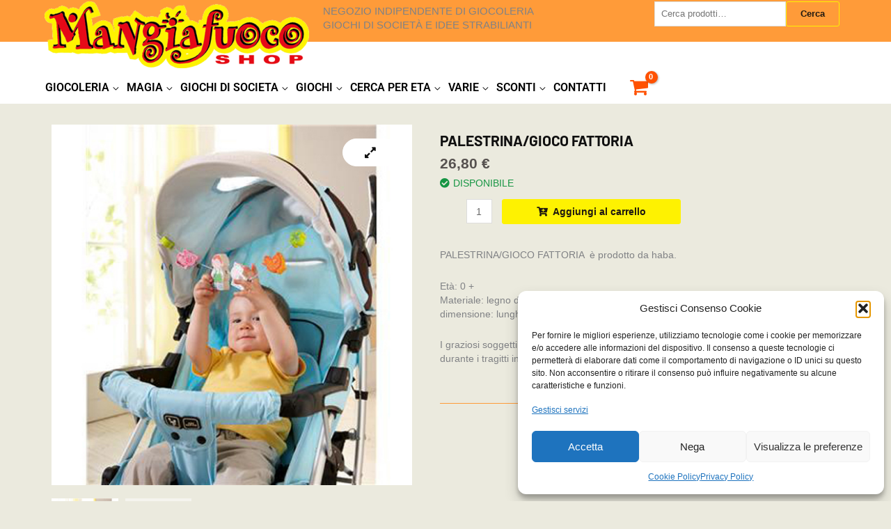

--- FILE ---
content_type: text/html; charset=UTF-8
request_url: https://mangiafuocoshop.it/prodotto/palestrina-gioco-fattoria/
body_size: 45416
content:
<!DOCTYPE html>
<html lang="it-IT">
<head>
<meta charset="UTF-8">
<meta name="viewport" content="width=device-width, initial-scale=1">
	<link rel="profile" href="https://gmpg.org/xfn/11"> 
	<title>PALESTRINA/GIOCO FATTORIA &#8211; Mangiafuoco Shop &#8211; Juggling e giochi selezionati di qualit&agrave;</title>
<meta name='robots' content='max-image-preview:large' />
<link rel='dns-prefetch' href='//fonts.googleapis.com' />
<link rel="alternate" type="application/rss+xml" title="Mangiafuoco Shop - Juggling e giochi selezionati di qualit&agrave; &raquo; Feed" href="https://mangiafuocoshop.it/feed/" />
<link rel="alternate" type="application/rss+xml" title="Mangiafuoco Shop - Juggling e giochi selezionati di qualit&agrave; &raquo; Feed dei commenti" href="https://mangiafuocoshop.it/comments/feed/" />
<link rel="alternate" title="oEmbed (JSON)" type="application/json+oembed" href="https://mangiafuocoshop.it/wp-json/oembed/1.0/embed?url=https%3A%2F%2Fmangiafuocoshop.it%2Fprodotto%2Fpalestrina-gioco-fattoria%2F" />
<link rel="alternate" title="oEmbed (XML)" type="text/xml+oembed" href="https://mangiafuocoshop.it/wp-json/oembed/1.0/embed?url=https%3A%2F%2Fmangiafuocoshop.it%2Fprodotto%2Fpalestrina-gioco-fattoria%2F&#038;format=xml" />
<style id='wp-img-auto-sizes-contain-inline-css'>
img:is([sizes=auto i],[sizes^="auto," i]){contain-intrinsic-size:3000px 1500px}
/*# sourceURL=wp-img-auto-sizes-contain-inline-css */
</style>
<link rel='stylesheet' id='astra-theme-css-css' href='https://mangiafuocoshop.it/wp-content/themes/astra/assets/css/minified/frontend.min.css?ver=4.12.1' media='all' />
<style id='astra-theme-css-inline-css'>
.ast-no-sidebar .entry-content .alignfull {margin-left: calc( -50vw + 50%);margin-right: calc( -50vw + 50%);max-width: 100vw;width: 100vw;}.ast-no-sidebar .entry-content .alignwide {margin-left: calc(-41vw + 50%);margin-right: calc(-41vw + 50%);max-width: unset;width: unset;}.ast-no-sidebar .entry-content .alignfull .alignfull,.ast-no-sidebar .entry-content .alignfull .alignwide,.ast-no-sidebar .entry-content .alignwide .alignfull,.ast-no-sidebar .entry-content .alignwide .alignwide,.ast-no-sidebar .entry-content .wp-block-column .alignfull,.ast-no-sidebar .entry-content .wp-block-column .alignwide{width: 100%;margin-left: auto;margin-right: auto;}.wp-block-gallery,.blocks-gallery-grid {margin: 0;}.wp-block-separator {max-width: 100px;}.wp-block-separator.is-style-wide,.wp-block-separator.is-style-dots {max-width: none;}.entry-content .has-2-columns .wp-block-column:first-child {padding-right: 10px;}.entry-content .has-2-columns .wp-block-column:last-child {padding-left: 10px;}@media (max-width: 782px) {.entry-content .wp-block-columns .wp-block-column {flex-basis: 100%;}.entry-content .has-2-columns .wp-block-column:first-child {padding-right: 0;}.entry-content .has-2-columns .wp-block-column:last-child {padding-left: 0;}}body .entry-content .wp-block-latest-posts {margin-left: 0;}body .entry-content .wp-block-latest-posts li {list-style: none;}.ast-no-sidebar .ast-container .entry-content .wp-block-latest-posts {margin-left: 0;}.ast-header-break-point .entry-content .alignwide {margin-left: auto;margin-right: auto;}.entry-content .blocks-gallery-item img {margin-bottom: auto;}.wp-block-pullquote {border-top: 4px solid #555d66;border-bottom: 4px solid #555d66;color: #40464d;}:root{--ast-post-nav-space:0;--ast-container-default-xlg-padding:6.67em;--ast-container-default-lg-padding:5.67em;--ast-container-default-slg-padding:4.34em;--ast-container-default-md-padding:3.34em;--ast-container-default-sm-padding:6.67em;--ast-container-default-xs-padding:2.4em;--ast-container-default-xxs-padding:1.4em;--ast-code-block-background:#EEEEEE;--ast-comment-inputs-background:#FAFAFA;--ast-normal-container-width:1200px;--ast-narrow-container-width:750px;--ast-blog-title-font-weight:normal;--ast-blog-meta-weight:inherit;--ast-global-color-primary:var(--ast-global-color-5);--ast-global-color-secondary:var(--ast-global-color-4);--ast-global-color-alternate-background:var(--ast-global-color-7);--ast-global-color-subtle-background:var(--ast-global-color-6);--ast-bg-style-guide:var( --ast-global-color-secondary,--ast-global-color-5 );--ast-shadow-style-guide:0px 0px 4px 0 #00000057;--ast-global-dark-bg-style:#fff;--ast-global-dark-lfs:#fbfbfb;--ast-widget-bg-color:#fafafa;--ast-wc-container-head-bg-color:#fbfbfb;--ast-title-layout-bg:#eeeeee;--ast-search-border-color:#e7e7e7;--ast-lifter-hover-bg:#e6e6e6;--ast-gallery-block-color:#000;--srfm-color-input-label:var(--ast-global-color-2);}html{font-size:87.5%;}a,.page-title{color:var(--ast-global-color-0);}a:hover,a:focus{color:var(--ast-global-color-1);}body,button,input,select,textarea,.ast-button,.ast-custom-button{font-family:'Karla',sans-serif;font-weight:400;font-size:14px;font-size:1rem;line-height:var(--ast-body-line-height,20px);text-decoration:initial;}blockquote{color:var(--ast-global-color-3);}h1,h2,h3,h4,h5,h6,.entry-content :where(h1,h2,h3,h4,h5,h6),.entry-content :where(h1,h2,h3,h4,h5,h6) a,.site-title,.site-title a{font-family:'Rubik',sans-serif;font-weight:700;}.site-title{font-size:25px;font-size:1.7857142857143rem;display:none;}header .custom-logo-link img{max-width:380px;width:380px;}.astra-logo-svg{width:380px;}.site-header .site-description{font-size:15px;font-size:1.0714285714286rem;display:none;}.entry-title{font-size:30px;font-size:2.1428571428571rem;}.archive .ast-article-post .ast-article-inner,.blog .ast-article-post .ast-article-inner,.archive .ast-article-post .ast-article-inner:hover,.blog .ast-article-post .ast-article-inner:hover{overflow:hidden;}h1,.entry-content :where(h1),.entry-content :where(h1) a{font-size:42px;font-size:3rem;font-family:'Rubik',sans-serif;line-height:1.4em;}h2,.entry-content :where(h2),.entry-content :where(h2) a{font-size:30px;font-size:2.1428571428571rem;font-family:'Rubik',sans-serif;line-height:1.3em;}h3,.entry-content :where(h3),.entry-content :where(h3) a{font-size:22px;font-size:1.5714285714286rem;font-family:'Rubik',sans-serif;line-height:1.3em;}h4,.entry-content :where(h4),.entry-content :where(h4) a{font-size:20px;font-size:1.4285714285714rem;line-height:1.2em;font-family:'Rubik',sans-serif;}h5,.entry-content :where(h5),.entry-content :where(h5) a{font-size:17px;font-size:1.2142857142857rem;line-height:1.2em;font-family:'Rubik',sans-serif;}h6,.entry-content :where(h6),.entry-content :where(h6) a{font-size:15px;font-size:1.0714285714286rem;line-height:1.25em;font-family:'Rubik',sans-serif;}::selection{background-color:var(--ast-global-color-0);color:#000000;}body,h1,h2,h3,h4,h5,h6,.entry-title a,.entry-content :where(h1,h2,h3,h4,h5,h6),.entry-content :where(h1,h2,h3,h4,h5,h6) a{color:var(--ast-global-color-3);}.tagcloud a:hover,.tagcloud a:focus,.tagcloud a.current-item{color:#000000;border-color:var(--ast-global-color-0);background-color:var(--ast-global-color-0);}input:focus,input[type="text"]:focus,input[type="email"]:focus,input[type="url"]:focus,input[type="password"]:focus,input[type="reset"]:focus,input[type="search"]:focus,textarea:focus{border-color:var(--ast-global-color-0);}input[type="radio"]:checked,input[type=reset],input[type="checkbox"]:checked,input[type="checkbox"]:hover:checked,input[type="checkbox"]:focus:checked,input[type=range]::-webkit-slider-thumb{border-color:var(--ast-global-color-0);background-color:var(--ast-global-color-0);box-shadow:none;}.site-footer a:hover + .post-count,.site-footer a:focus + .post-count{background:var(--ast-global-color-0);border-color:var(--ast-global-color-0);}.single .nav-links .nav-previous,.single .nav-links .nav-next{color:var(--ast-global-color-0);}.entry-meta,.entry-meta *{line-height:1.45;color:var(--ast-global-color-0);}.entry-meta a:not(.ast-button):hover,.entry-meta a:not(.ast-button):hover *,.entry-meta a:not(.ast-button):focus,.entry-meta a:not(.ast-button):focus *,.page-links > .page-link,.page-links .page-link:hover,.post-navigation a:hover{color:var(--ast-global-color-1);}#cat option,.secondary .calendar_wrap thead a,.secondary .calendar_wrap thead a:visited{color:var(--ast-global-color-0);}.secondary .calendar_wrap #today,.ast-progress-val span{background:var(--ast-global-color-0);}.secondary a:hover + .post-count,.secondary a:focus + .post-count{background:var(--ast-global-color-0);border-color:var(--ast-global-color-0);}.calendar_wrap #today > a{color:#000000;}.page-links .page-link,.single .post-navigation a{color:var(--ast-global-color-0);}.ast-search-menu-icon .search-form button.search-submit{padding:0 4px;}.ast-search-menu-icon form.search-form{padding-right:0;}.ast-search-menu-icon.slide-search input.search-field{width:0;}.ast-header-search .ast-search-menu-icon.ast-dropdown-active .search-form,.ast-header-search .ast-search-menu-icon.ast-dropdown-active .search-field:focus{transition:all 0.2s;}.search-form input.search-field:focus{outline:none;}.widget-title,.widget .wp-block-heading{font-size:20px;font-size:1.4285714285714rem;color:var(--ast-global-color-3);}#secondary,#secondary button,#secondary input,#secondary select,#secondary textarea{font-size:14px;font-size:1rem;}.ast-search-menu-icon.slide-search a:focus-visible:focus-visible,.astra-search-icon:focus-visible,#close:focus-visible,a:focus-visible,.ast-menu-toggle:focus-visible,.site .skip-link:focus-visible,.wp-block-loginout input:focus-visible,.wp-block-search.wp-block-search__button-inside .wp-block-search__inside-wrapper,.ast-header-navigation-arrow:focus-visible,.woocommerce .wc-proceed-to-checkout > .checkout-button:focus-visible,.woocommerce .woocommerce-MyAccount-navigation ul li a:focus-visible,.ast-orders-table__row .ast-orders-table__cell:focus-visible,.woocommerce .woocommerce-order-details .order-again > .button:focus-visible,.woocommerce .woocommerce-message a.button.wc-forward:focus-visible,.woocommerce #minus_qty:focus-visible,.woocommerce #plus_qty:focus-visible,a#ast-apply-coupon:focus-visible,.woocommerce .woocommerce-info a:focus-visible,.woocommerce .astra-shop-summary-wrap a:focus-visible,.woocommerce a.wc-forward:focus-visible,#ast-apply-coupon:focus-visible,.woocommerce-js .woocommerce-mini-cart-item a.remove:focus-visible,#close:focus-visible,.button.search-submit:focus-visible,#search_submit:focus,.normal-search:focus-visible,.ast-header-account-wrap:focus-visible,.woocommerce .ast-on-card-button.ast-quick-view-trigger:focus,.astra-cart-drawer-close:focus,.ast-single-variation:focus,.ast-woocommerce-product-gallery__image:focus,.ast-button:focus,.woocommerce-product-gallery--with-images [data-controls="prev"]:focus-visible,.woocommerce-product-gallery--with-images [data-controls="next"]:focus-visible,.ast-builder-button-wrap:has(.ast-custom-button-link:focus),.ast-builder-button-wrap .ast-custom-button-link:focus{outline-style:dotted;outline-color:inherit;outline-width:thin;}input:focus,input[type="text"]:focus,input[type="email"]:focus,input[type="url"]:focus,input[type="password"]:focus,input[type="reset"]:focus,input[type="search"]:focus,input[type="number"]:focus,textarea:focus,.wp-block-search__input:focus,[data-section="section-header-mobile-trigger"] .ast-button-wrap .ast-mobile-menu-trigger-minimal:focus,.ast-mobile-popup-drawer.active .menu-toggle-close:focus,.woocommerce-ordering select.orderby:focus,#ast-scroll-top:focus,#coupon_code:focus,.woocommerce-page #comment:focus,.woocommerce #reviews #respond input#submit:focus,.woocommerce a.add_to_cart_button:focus,.woocommerce .button.single_add_to_cart_button:focus,.woocommerce .woocommerce-cart-form button:focus,.woocommerce .woocommerce-cart-form__cart-item .quantity .qty:focus,.woocommerce .woocommerce-billing-fields .woocommerce-billing-fields__field-wrapper .woocommerce-input-wrapper > .input-text:focus,.woocommerce #order_comments:focus,.woocommerce #place_order:focus,.woocommerce .woocommerce-address-fields .woocommerce-address-fields__field-wrapper .woocommerce-input-wrapper > .input-text:focus,.woocommerce .woocommerce-MyAccount-content form button:focus,.woocommerce .woocommerce-MyAccount-content .woocommerce-EditAccountForm .woocommerce-form-row .woocommerce-Input.input-text:focus,.woocommerce .ast-woocommerce-container .woocommerce-pagination ul.page-numbers li a:focus,body #content .woocommerce form .form-row .select2-container--default .select2-selection--single:focus,#ast-coupon-code:focus,.woocommerce.woocommerce-js .quantity input[type=number]:focus,.woocommerce-js .woocommerce-mini-cart-item .quantity input[type=number]:focus,.woocommerce p#ast-coupon-trigger:focus{border-style:dotted;border-color:inherit;border-width:thin;}input{outline:none;}.woocommerce-js input[type=text]:focus,.woocommerce-js input[type=email]:focus,.woocommerce-js textarea:focus,input[type=number]:focus,.comments-area textarea#comment:focus,.comments-area textarea#comment:active,.comments-area .ast-comment-formwrap input[type="text"]:focus,.comments-area .ast-comment-formwrap input[type="text"]:active{outline-style:unset;outline-color:inherit;outline-width:thin;}.site-logo-img img{ transition:all 0.2s linear;}body .ast-oembed-container *{position:absolute;top:0;width:100%;height:100%;left:0;}body .wp-block-embed-pocket-casts .ast-oembed-container *{position:unset;}.ast-single-post-featured-section + article {margin-top: 2em;}.site-content .ast-single-post-featured-section img {width: 100%;overflow: hidden;object-fit: cover;}.site > .ast-single-related-posts-container {margin-top: 0;}@media (min-width: 922px) {.ast-desktop .ast-container--narrow {max-width: var(--ast-narrow-container-width);margin: 0 auto;}}#secondary {margin: 4em 0 2.5em;word-break: break-word;line-height: 2;}#secondary li {margin-bottom: 0.25em;}#secondary li:last-child {margin-bottom: 0;}@media (max-width: 768px) {.js_active .ast-plain-container.ast-single-post #secondary {margin-top: 1.5em;}}.ast-separate-container.ast-two-container #secondary .widget {background-color: #fff;padding: 2em;margin-bottom: 2em;}#secondary .cfvsw-filters li{margin-bottom: 0;margin-top: 0;}@media (min-width: 993px) {.ast-left-sidebar #secondary {padding-right: 60px;}.ast-right-sidebar #secondary {padding-left: 60px;}}@media (max-width: 993px) {.ast-right-sidebar #secondary {padding-left: 30px;}.ast-left-sidebar #secondary {padding-right: 30px;}}@media (max-width:921.9px){#ast-desktop-header{display:none;}}@media (min-width:922px){#ast-mobile-header{display:none;}}.ast-site-header-cart .cart-container,.ast-edd-site-header-cart .ast-edd-cart-container {transition: all 0.2s linear;}.ast-site-header-cart .ast-woo-header-cart-info-wrap,.ast-edd-site-header-cart .ast-edd-header-cart-info-wrap {padding: 0 6px 0 2px;font-weight: 600;line-height: 2.7;display: inline-block;}.ast-site-header-cart i.astra-icon {font-size: 20px;font-size: 1.3em;font-style: normal;font-weight: normal;position: relative;padding: 0 2px;}.ast-site-header-cart i.astra-icon.no-cart-total:after,.ast-header-break-point.ast-header-custom-item-outside .ast-edd-header-cart-info-wrap,.ast-header-break-point.ast-header-custom-item-outside .ast-woo-header-cart-info-wrap {display: none;}.ast-site-header-cart.ast-menu-cart-fill i.astra-icon,.ast-edd-site-header-cart.ast-edd-menu-cart-fill span.astra-icon {font-size: 1.1em;}.astra-cart-drawer {position: fixed;display: block;visibility: hidden;overflow: auto;-webkit-overflow-scrolling: touch;z-index: 10000;background-color: var(--ast-global-color-primary,var(--ast-global-color-5));transform: translate3d(0,0,0);opacity: 0;will-change: transform;transition: 0.25s ease;}.woocommerce-mini-cart {position: relative;}.woocommerce-mini-cart::before {content: "";transition: .3s;}.woocommerce-mini-cart.ajax-mini-cart-qty-loading::before {position: absolute;top: 0;left: 0;right: 0;width: 100%;height: 100%;z-index: 5;background-color: var(--ast-global-color-primary,var(--ast-global-color-5));opacity: .5;}.astra-cart-drawer {width: 460px;height: 100%;left: 100%;top: 0px;opacity: 1;transform: translate3d(0%,0,0);}.astra-cart-drawer .astra-cart-drawer-header {position: absolute;width: 100%;text-align: left;text-transform: inherit;font-weight: 500;border-bottom: 1px solid var(--ast-border-color);padding: 1.34em;line-height: 1;z-index: 1;max-height: 3.5em;}.astra-cart-drawer .astra-cart-drawer-header .astra-cart-drawer-title {color: var(--ast-global-color-2);}.astra-cart-drawer .astra-cart-drawer-close .ast-close-svg {width: 22px;height: 22px;}.astra-cart-drawer .astra-cart-drawer-content,.astra-cart-drawer .astra-cart-drawer-content .widget_shopping_cart,.astra-cart-drawer .astra-cart-drawer-content .widget_shopping_cart_content {height: 100%;}.astra-cart-drawer .astra-cart-drawer-content {padding-top: 3.5em;}.astra-cart-drawer .ast-mini-cart-price-wrap .multiply-symbol{padding: 0 0.5em;}.astra-cart-drawer .astra-cart-drawer-content .woocommerce-mini-cart-item .ast-mini-cart-price-wrap {float: right;margin-top: 0.5em;max-width: 50%;}.astra-cart-drawer .astra-cart-drawer-content .woocommerce-mini-cart-item .variation {margin-top: 0.5em;margin-bottom: 0.5em;}.astra-cart-drawer .astra-cart-drawer-content .woocommerce-mini-cart-item .variation dt {font-weight: 500;}.astra-cart-drawer .astra-cart-drawer-content .widget_shopping_cart_content {display: flex;flex-direction: column;overflow: hidden;}.astra-cart-drawer .astra-cart-drawer-content .widget_shopping_cart_content ul li {min-height: 60px;}.woocommerce-js .astra-cart-drawer .astra-cart-drawer-content .woocommerce-mini-cart__total {display: flex;justify-content: space-between;padding: 0.7em 1.34em;margin-bottom: 0;}.woocommerce-js .astra-cart-drawer .astra-cart-drawer-content .woocommerce-mini-cart__total strong,.woocommerce-js .astra-cart-drawer .astra-cart-drawer-content .woocommerce-mini-cart__total .amount {width: 50%;}.astra-cart-drawer .astra-cart-drawer-content .woocommerce-mini-cart {padding: 1.3em;flex: 1;overflow: auto;}.astra-cart-drawer .astra-cart-drawer-content .woocommerce-mini-cart a.remove {width: 20px;height: 20px;line-height: 16px;}.astra-cart-drawer .astra-cart-drawer-content .woocommerce-mini-cart__total {padding: 1em 1.5em;margin: 0;text-align: center;}.astra-cart-drawer .astra-cart-drawer-content .woocommerce-mini-cart__buttons {padding: 1.34em;text-align: center;margin-bottom: 0;}.astra-cart-drawer .astra-cart-drawer-content .woocommerce-mini-cart__buttons .button.checkout {margin-right: 0;}.astra-cart-drawer .astra-cart-drawer-content .woocommerce-mini-cart__buttons a{width: 100%;}.woocommerce-js .astra-cart-drawer .astra-cart-drawer-content .woocommerce-mini-cart__buttons a:nth-last-child(1) {margin-bottom: 0;}.astra-cart-drawer .astra-cart-drawer-content .edd-cart-item {padding: .5em 2.6em .5em 1.5em;}.astra-cart-drawer .astra-cart-drawer-content .edd-cart-item .edd-remove-from-cart::after {width: 20px;height: 20px;line-height: 16px;}.astra-cart-drawer .astra-cart-drawer-content .edd-cart-number-of-items {padding: 1em 1.5em 1em 1.5em;margin-bottom: 0;text-align: center;}.astra-cart-drawer .astra-cart-drawer-content .edd_total {padding: .5em 1.5em;margin: 0;text-align: center;}.astra-cart-drawer .astra-cart-drawer-content .cart_item.edd_checkout {padding: 1em 1.5em 0;text-align: center;margin-top: 0;}.astra-cart-drawer .widget_shopping_cart_content > .woocommerce-mini-cart__empty-message {display: none;}.astra-cart-drawer .woocommerce-mini-cart__empty-message,.astra-cart-drawer .cart_item.empty {text-align: center;margin-top: 10px;}body.admin-bar .astra-cart-drawer {padding-top: 32px;}@media (max-width: 782px) {body.admin-bar .astra-cart-drawer {padding-top: 46px;}}.ast-mobile-cart-active body.ast-hfb-header {overflow: hidden;}.ast-mobile-cart-active .astra-mobile-cart-overlay {opacity: 1;cursor: pointer;visibility: visible;z-index: 999;}.ast-mini-cart-empty-wrap {display: flex;flex-wrap: wrap;height: 100%;align-items: flex-end;}.ast-mini-cart-empty-wrap > * {width: 100%;}.astra-cart-drawer-content .ast-mini-cart-empty {height: 100%;display: flex;flex-direction: column;justify-content: space-between;text-align: center;}.astra-cart-drawer-content .ast-mini-cart-empty .ast-mini-cart-message {display: flex;align-items: center;justify-content: center;height: 100%;padding: 1.34em;}@media (min-width: 546px) {.astra-cart-drawer .astra-cart-drawer-content.ast-large-view .woocommerce-mini-cart__buttons {display: flex;}.woocommerce-js .astra-cart-drawer .astra-cart-drawer-content.ast-large-view .woocommerce-mini-cart__buttons a,.woocommerce-js .astra-cart-drawer .astra-cart-drawer-content.ast-large-view .woocommerce-mini-cart__buttons a.checkout {margin-top: 0;margin-bottom: 0;}}.ast-site-header-cart .cart-container:focus-visible {display: inline-block;}.ast-site-header-cart i.astra-icon:after {content: attr(data-cart-total);position: absolute;font-family: 'Karla',sans-serif;font-style: normal;top: -10px;right: -12px;font-weight: bold;box-shadow: 1px 1px 3px 0px rgba(0,0,0,0.3);font-size: 11px;padding-left: 0px;padding-right: 1px;line-height: 17px;letter-spacing: -.5px;height: 18px;min-width: 18px;border-radius: 99px;text-align: center;z-index: 3;}li.woocommerce-custom-menu-item .ast-site-header-cart i.astra-icon:after,li.edd-custom-menu-item .ast-edd-site-header-cart span.astra-icon:after {padding-left: 2px;}.astra-cart-drawer .astra-cart-drawer-close {position: absolute;top: 0.5em;right: 0;border: none;margin: 0;padding: .6em 1em .4em;color: var(--ast-global-color-2);background-color: transparent;}.astra-mobile-cart-overlay {background-color: rgba(0,0,0,0.4);position: fixed;top: 0;right: 0;bottom: 0;left: 0;visibility: hidden;opacity: 0;transition: opacity 0.2s ease-in-out;}.astra-cart-drawer .astra-cart-drawer-content .edd-cart-item .edd-remove-from-cart {right: 1.2em;}.ast-header-break-point.ast-woocommerce-cart-menu.ast-hfb-header .ast-cart-menu-wrap,.ast-header-break-point.ast-hfb-header .ast-cart-menu-wrap,.ast-header-break-point .ast-edd-site-header-cart-wrap .ast-edd-cart-menu-wrap {width: auto;height: 2em;font-size: 1.4em;line-height: 2;vertical-align: middle;text-align: right;}.woocommerce-js .astra-cart-drawer .astra-cart-drawer-content .woocommerce-mini-cart__buttons .button:not(.checkout):not(.ast-continue-shopping) {margin-right: 10px;}.woocommerce-js .astra-cart-drawer .astra-cart-drawer-content .woocommerce-mini-cart__buttons .button:not(.checkout):not(.ast-continue-shopping),.ast-site-header-cart .widget_shopping_cart .buttons .button:not(.checkout),.ast-site-header-cart .ast-site-header-cart-data .ast-mini-cart-empty .woocommerce-mini-cart__buttons a.button {background-color: transparent;border-style: solid;border-width: 1px;border-color: #fef201;color: #fef201;}.woocommerce-js .astra-cart-drawer .astra-cart-drawer-content .woocommerce-mini-cart__buttons .button:not(.checkout):not(.ast-continue-shopping):hover,.ast-site-header-cart .widget_shopping_cart .buttons .button:not(.checkout):hover {border-color: #ff7a3d;color: #ff7a3d;}.woocommerce-js .astra-cart-drawer .astra-cart-drawer-content .woocommerce-mini-cart__buttons a.checkout {margin-left: 0;margin-top: 10px;border-style: solid;border-width: 2px;border-color: #fef201;}.woocommerce-js .astra-cart-drawer .astra-cart-drawer-content .woocommerce-mini-cart__buttons a.checkout:hover {border-color: #ff7a3d;}.woocommerce-js .astra-cart-drawer .astra-cart-drawer-content .woocommerce-mini-cart__total strong{padding-right: .5em;text-align: left;font-weight: 500;}.woocommerce-js .astra-cart-drawer .astra-cart-drawer-content .woocommerce-mini-cart__total .amount{text-align: right;}.astra-cart-drawer.active {transform: translate3d(-100%,0,0);visibility: visible;}.ast-site-header-cart.ast-menu-cart-outline .ast-cart-menu-wrap,.ast-site-header-cart.ast-menu-cart-fill .ast-cart-menu-wrap,.ast-edd-site-header-cart.ast-edd-menu-cart-outline .ast-edd-cart-menu-wrap,.ast-edd-site-header-cart.ast-edd-menu-cart-fill .ast-edd-cart-menu-wrap {line-height: 1.8;}.ast-site-header-cart .cart-container *,.ast-edd-site-header-cart .ast-edd-cart-container * {transition: all 0s linear;}@media (max-width:921px){.astra-cart-drawer.active{width:80%;}}@media (max-width:544px){.astra-cart-drawer.active{width:100%;}}@media( max-width: 420px ) {.single .nav-links .nav-previous,.single .nav-links .nav-next {width: 100%;text-align: center;}}.wp-block-buttons.aligncenter{justify-content:center;}@media (max-width:782px){.entry-content .wp-block-columns .wp-block-column{margin-left:0px;}}.wp-block-image.aligncenter{margin-left:auto;margin-right:auto;}.wp-block-table.aligncenter{margin-left:auto;margin-right:auto;}.wp-block-buttons .wp-block-button.is-style-outline .wp-block-button__link.wp-element-button,.ast-outline-button,.wp-block-uagb-buttons-child .uagb-buttons-repeater.ast-outline-button{border-color:#fef201;border-top-width:2px;border-right-width:2px;border-bottom-width:2px;border-left-width:2px;font-family:inherit;font-weight:600;font-size:13px;font-size:0.92857142857143rem;line-height:1em;text-decoration:initial;border-top-left-radius:3px;border-top-right-radius:3px;border-bottom-right-radius:3px;border-bottom-left-radius:3px;}.wp-block-button.is-style-outline .wp-block-button__link:hover,.wp-block-buttons .wp-block-button.is-style-outline .wp-block-button__link:focus,.wp-block-buttons .wp-block-button.is-style-outline > .wp-block-button__link:not(.has-text-color):hover,.wp-block-buttons .wp-block-button.wp-block-button__link.is-style-outline:not(.has-text-color):hover,.ast-outline-button:hover,.ast-outline-button:focus,.wp-block-uagb-buttons-child .uagb-buttons-repeater.ast-outline-button:hover,.wp-block-uagb-buttons-child .uagb-buttons-repeater.ast-outline-button:focus{background-color:#ff7a3d;}.wp-block-button .wp-block-button__link.wp-element-button.is-style-outline:not(.has-background),.wp-block-button.is-style-outline>.wp-block-button__link.wp-element-button:not(.has-background),.ast-outline-button{background-color:#fef201;}.entry-content[data-ast-blocks-layout] > figure{margin-bottom:1em;} .ast-desktop .review-count{margin-left:-40px;margin-right:auto;}@media (max-width:921px){.ast-left-sidebar #content > .ast-container{display:flex;flex-direction:column-reverse;width:100%;}.ast-separate-container .ast-article-post,.ast-separate-container .ast-article-single{padding:1.5em 2.14em;}.ast-author-box img.avatar{margin:20px 0 0 0;}}@media (max-width:921px){#secondary.secondary{padding-top:0;}.ast-separate-container.ast-right-sidebar #secondary{padding-left:1em;padding-right:1em;}.ast-separate-container.ast-two-container #secondary{padding-left:0;padding-right:0;}.ast-page-builder-template .entry-header #secondary,.ast-page-builder-template #secondary{margin-top:1.5em;}}@media (max-width:921px){.ast-right-sidebar #primary{padding-right:0;}.ast-page-builder-template.ast-left-sidebar #secondary,.ast-page-builder-template.ast-right-sidebar #secondary{padding-right:20px;padding-left:20px;}.ast-right-sidebar #secondary,.ast-left-sidebar #primary{padding-left:0;}.ast-left-sidebar #secondary{padding-right:0;}}@media (min-width:922px){.ast-separate-container.ast-right-sidebar #primary,.ast-separate-container.ast-left-sidebar #primary{border:0;}.search-no-results.ast-separate-container #primary{margin-bottom:4em;}}@media (min-width:922px){.ast-right-sidebar #primary{border-right:1px solid var(--ast-border-color);}.ast-left-sidebar #primary{border-left:1px solid var(--ast-border-color);}.ast-right-sidebar #secondary{border-left:1px solid var(--ast-border-color);margin-left:-1px;}.ast-left-sidebar #secondary{border-right:1px solid var(--ast-border-color);margin-right:-1px;}.ast-separate-container.ast-two-container.ast-right-sidebar #secondary{padding-left:30px;padding-right:0;}.ast-separate-container.ast-two-container.ast-left-sidebar #secondary{padding-right:30px;padding-left:0;}.ast-separate-container.ast-right-sidebar #secondary,.ast-separate-container.ast-left-sidebar #secondary{border:0;margin-left:auto;margin-right:auto;}.ast-separate-container.ast-two-container #secondary .widget:last-child{margin-bottom:0;}}.elementor-widget-button .elementor-button{border-style:solid;text-decoration:none;border-top-width:1px;border-right-width:1px;border-left-width:1px;border-bottom-width:1px;}body .elementor-button.elementor-size-sm,body .elementor-button.elementor-size-xs,body .elementor-button.elementor-size-md,body .elementor-button.elementor-size-lg,body .elementor-button.elementor-size-xl,body .elementor-button{border-top-left-radius:3px;border-top-right-radius:3px;border-bottom-right-radius:3px;border-bottom-left-radius:3px;padding-top:10px;padding-right:20px;padding-bottom:10px;padding-left:20px;}.elementor-widget-button .elementor-button{border-color:#fef201;background-color:transparent;}.elementor-widget-button .elementor-button:hover,.elementor-widget-button .elementor-button:focus{color:var(--ast-global-color-2);background-color:#ff7a3d;border-color:#ff7a3d;}.wp-block-button .wp-block-button__link ,.elementor-widget-button .elementor-button,.elementor-widget-button .elementor-button:visited{color:var(--ast-global-color-2);}.elementor-widget-button .elementor-button{font-weight:600;font-size:13px;font-size:0.92857142857143rem;line-height:1em;text-decoration:initial;}body .elementor-button.elementor-size-sm,body .elementor-button.elementor-size-xs,body .elementor-button.elementor-size-md,body .elementor-button.elementor-size-lg,body .elementor-button.elementor-size-xl,body .elementor-button{font-size:13px;font-size:0.92857142857143rem;}.wp-block-button .wp-block-button__link:hover,.wp-block-button .wp-block-button__link:focus{color:var(--ast-global-color-2);background-color:#ff7a3d;border-color:#ff7a3d;}.elementor-widget-heading h1.elementor-heading-title{line-height:1.4em;}.elementor-widget-heading h2.elementor-heading-title{line-height:1.3em;}.elementor-widget-heading h3.elementor-heading-title{line-height:1.3em;}.elementor-widget-heading h4.elementor-heading-title{line-height:1.2em;}.elementor-widget-heading h5.elementor-heading-title{line-height:1.2em;}.elementor-widget-heading h6.elementor-heading-title{line-height:1.25em;}.wp-block-button .wp-block-button__link{border-style:solid;border-top-width:1px;border-right-width:1px;border-left-width:1px;border-bottom-width:1px;border-color:#fef201;background-color:transparent;color:var(--ast-global-color-2);font-family:inherit;font-weight:600;line-height:1em;text-decoration:initial;font-size:13px;font-size:0.92857142857143rem;border-top-left-radius:3px;border-top-right-radius:3px;border-bottom-right-radius:3px;border-bottom-left-radius:3px;padding-top:10px;padding-right:20px;padding-bottom:10px;padding-left:20px;}.menu-toggle,button,.ast-button,.ast-custom-button,.button,input#submit,input[type="button"],input[type="submit"],input[type="reset"]{border-style:solid;border-top-width:1px;border-right-width:1px;border-left-width:1px;border-bottom-width:1px;color:var(--ast-global-color-2);border-color:#fef201;background-color:transparent;padding-top:10px;padding-right:20px;padding-bottom:10px;padding-left:20px;font-family:inherit;font-weight:600;font-size:13px;font-size:0.92857142857143rem;line-height:1em;text-decoration:initial;border-top-left-radius:3px;border-top-right-radius:3px;border-bottom-right-radius:3px;border-bottom-left-radius:3px;}button:focus,.menu-toggle:hover,button:hover,.ast-button:hover,.ast-custom-button:hover .button:hover,.ast-custom-button:hover ,input[type=reset]:hover,input[type=reset]:focus,input#submit:hover,input#submit:focus,input[type="button"]:hover,input[type="button"]:focus,input[type="submit"]:hover,input[type="submit"]:focus{color:var(--ast-global-color-2);background-color:#ff7a3d;border-color:#ff7a3d;}@media (max-width:921px){.ast-mobile-header-stack .main-header-bar .ast-search-menu-icon{display:inline-block;}.ast-header-break-point.ast-header-custom-item-outside .ast-mobile-header-stack .main-header-bar .ast-search-icon{margin:0;}.ast-comment-avatar-wrap img{max-width:2.5em;}.ast-comment-meta{padding:0 1.8888em 1.3333em;}.ast-separate-container .ast-comment-list li.depth-1{padding:1.5em 2.14em;}.ast-separate-container .comment-respond{padding:2em 2.14em;}}@media (min-width:544px){.ast-container{max-width:100%;}}@media (max-width:544px){.ast-separate-container .ast-article-post,.ast-separate-container .ast-article-single,.ast-separate-container .comments-title,.ast-separate-container .ast-archive-description{padding:1.5em 1em;}.ast-separate-container #content .ast-container{padding-left:0.54em;padding-right:0.54em;}.ast-separate-container .ast-comment-list .bypostauthor{padding:.5em;}.ast-search-menu-icon.ast-dropdown-active .search-field{width:170px;}.ast-separate-container #secondary{padding-top:0;}.ast-separate-container.ast-two-container #secondary .widget{margin-bottom:1.5em;padding-left:1em;padding-right:1em;}} #ast-mobile-header .ast-site-header-cart-li a{pointer-events:none;}body,.ast-separate-container{background-color:#ebeade;background-image:none;}.ast-no-sidebar.ast-separate-container .entry-content .alignfull {margin-left: -6.67em;margin-right: -6.67em;width: auto;}@media (max-width: 1200px) {.ast-no-sidebar.ast-separate-container .entry-content .alignfull {margin-left: -2.4em;margin-right: -2.4em;}}@media (max-width: 768px) {.ast-no-sidebar.ast-separate-container .entry-content .alignfull {margin-left: -2.14em;margin-right: -2.14em;}}@media (max-width: 544px) {.ast-no-sidebar.ast-separate-container .entry-content .alignfull {margin-left: -1em;margin-right: -1em;}}.ast-no-sidebar.ast-separate-container .entry-content .alignwide {margin-left: -20px;margin-right: -20px;}.ast-no-sidebar.ast-separate-container .entry-content .wp-block-column .alignfull,.ast-no-sidebar.ast-separate-container .entry-content .wp-block-column .alignwide {margin-left: auto;margin-right: auto;width: 100%;}@media (max-width:921px){.site-title{display:none;}.site-header .site-description{display:none;}h1,.entry-content :where(h1),.entry-content :where(h1) a{font-size:30px;}h2,.entry-content :where(h2),.entry-content :where(h2) a{font-size:25px;}h3,.entry-content :where(h3),.entry-content :where(h3) a{font-size:20px;}.astra-logo-svg{width:220px;}header .custom-logo-link img,.ast-header-break-point .site-logo-img .custom-mobile-logo-link img{max-width:220px;width:220px;}body,.ast-separate-container{background-color:#ebeade;background-image:none;}}@media (max-width:544px){.site-title{display:none;}.site-header .site-description{display:none;}h1,.entry-content :where(h1),.entry-content :where(h1) a{font-size:30px;}h2,.entry-content :where(h2),.entry-content :where(h2) a{font-size:20px;}h3,.entry-content :where(h3),.entry-content :where(h3) a{font-size:20px;}h4,.entry-content :where(h4),.entry-content :where(h4) a{font-size:17px;font-size:1.2142857142857rem;}h5,.entry-content :where(h5),.entry-content :where(h5) a{font-size:16px;font-size:1.1428571428571rem;}header .custom-logo-link img,.ast-header-break-point .site-branding img,.ast-header-break-point .custom-logo-link img{max-width:180px;width:180px;}.astra-logo-svg{width:180px;}.astra-logo-svg:not(.sticky-custom-logo .astra-logo-svg,.transparent-custom-logo .astra-logo-svg,.advanced-header-logo .astra-logo-svg){height:47px;}.ast-header-break-point .site-logo-img .custom-mobile-logo-link img{max-width:180px;}body,.ast-separate-container{background-color:#ebeade;background-image:none;}}@media (max-width:921px){html{font-size:79.8%;}}@media (max-width:544px){html{font-size:79.8%;}}@media (min-width:922px){.ast-container{max-width:1240px;}}@font-face {font-family: "Astra";src: url(https://mangiafuocoshop.it/wp-content/themes/astra/assets/fonts/astra.woff) format("woff"),url(https://mangiafuocoshop.it/wp-content/themes/astra/assets/fonts/astra.ttf) format("truetype"),url(https://mangiafuocoshop.it/wp-content/themes/astra/assets/fonts/astra.svg#astra) format("svg");font-weight: normal;font-style: normal;font-display: fallback;}@media (min-width:922px){.main-header-menu .sub-menu .menu-item.ast-left-align-sub-menu:hover > .sub-menu,.main-header-menu .sub-menu .menu-item.ast-left-align-sub-menu.focus > .sub-menu{margin-left:-2px;}}.site .comments-area{padding-bottom:3em;}.footer-widget-area[data-section^="section-fb-html-"] .ast-builder-html-element{text-align:center;}.astra-icon-down_arrow::after {content: "\e900";font-family: Astra;}.astra-icon-close::after {content: "\e5cd";font-family: Astra;}.astra-icon-drag_handle::after {content: "\e25d";font-family: Astra;}.astra-icon-format_align_justify::after {content: "\e235";font-family: Astra;}.astra-icon-menu::after {content: "\e5d2";font-family: Astra;}.astra-icon-reorder::after {content: "\e8fe";font-family: Astra;}.astra-icon-search::after {content: "\e8b6";font-family: Astra;}.astra-icon-zoom_in::after {content: "\e56b";font-family: Astra;}.astra-icon-check-circle::after {content: "\e901";font-family: Astra;}.astra-icon-shopping-cart::after {content: "\f07a";font-family: Astra;}.astra-icon-shopping-bag::after {content: "\f290";font-family: Astra;}.astra-icon-shopping-basket::after {content: "\f291";font-family: Astra;}.astra-icon-circle-o::after {content: "\e903";font-family: Astra;}.astra-icon-certificate::after {content: "\e902";font-family: Astra;}blockquote {padding: 1.2em;}:root .has-ast-global-color-0-color{color:var(--ast-global-color-0);}:root .has-ast-global-color-0-background-color{background-color:var(--ast-global-color-0);}:root .wp-block-button .has-ast-global-color-0-color{color:var(--ast-global-color-0);}:root .wp-block-button .has-ast-global-color-0-background-color{background-color:var(--ast-global-color-0);}:root .has-ast-global-color-1-color{color:var(--ast-global-color-1);}:root .has-ast-global-color-1-background-color{background-color:var(--ast-global-color-1);}:root .wp-block-button .has-ast-global-color-1-color{color:var(--ast-global-color-1);}:root .wp-block-button .has-ast-global-color-1-background-color{background-color:var(--ast-global-color-1);}:root .has-ast-global-color-2-color{color:var(--ast-global-color-2);}:root .has-ast-global-color-2-background-color{background-color:var(--ast-global-color-2);}:root .wp-block-button .has-ast-global-color-2-color{color:var(--ast-global-color-2);}:root .wp-block-button .has-ast-global-color-2-background-color{background-color:var(--ast-global-color-2);}:root .has-ast-global-color-3-color{color:var(--ast-global-color-3);}:root .has-ast-global-color-3-background-color{background-color:var(--ast-global-color-3);}:root .wp-block-button .has-ast-global-color-3-color{color:var(--ast-global-color-3);}:root .wp-block-button .has-ast-global-color-3-background-color{background-color:var(--ast-global-color-3);}:root .has-ast-global-color-4-color{color:var(--ast-global-color-4);}:root .has-ast-global-color-4-background-color{background-color:var(--ast-global-color-4);}:root .wp-block-button .has-ast-global-color-4-color{color:var(--ast-global-color-4);}:root .wp-block-button .has-ast-global-color-4-background-color{background-color:var(--ast-global-color-4);}:root .has-ast-global-color-5-color{color:var(--ast-global-color-5);}:root .has-ast-global-color-5-background-color{background-color:var(--ast-global-color-5);}:root .wp-block-button .has-ast-global-color-5-color{color:var(--ast-global-color-5);}:root .wp-block-button .has-ast-global-color-5-background-color{background-color:var(--ast-global-color-5);}:root .has-ast-global-color-6-color{color:var(--ast-global-color-6);}:root .has-ast-global-color-6-background-color{background-color:var(--ast-global-color-6);}:root .wp-block-button .has-ast-global-color-6-color{color:var(--ast-global-color-6);}:root .wp-block-button .has-ast-global-color-6-background-color{background-color:var(--ast-global-color-6);}:root .has-ast-global-color-7-color{color:var(--ast-global-color-7);}:root .has-ast-global-color-7-background-color{background-color:var(--ast-global-color-7);}:root .wp-block-button .has-ast-global-color-7-color{color:var(--ast-global-color-7);}:root .wp-block-button .has-ast-global-color-7-background-color{background-color:var(--ast-global-color-7);}:root .has-ast-global-color-8-color{color:var(--ast-global-color-8);}:root .has-ast-global-color-8-background-color{background-color:var(--ast-global-color-8);}:root .wp-block-button .has-ast-global-color-8-color{color:var(--ast-global-color-8);}:root .wp-block-button .has-ast-global-color-8-background-color{background-color:var(--ast-global-color-8);}:root{--ast-global-color-0:#FF7A3D;--ast-global-color-1:#FF5100;--ast-global-color-2:#1E1810;--ast-global-color-3:#575250;--ast-global-color-4:#F8F5F4;--ast-global-color-5:#FFFFFF;--ast-global-color-6:#000000;--ast-global-color-7:#4B4F58;--ast-global-color-8:#F6F7F8;}:root {--ast-border-color : #dddddd;}.ast-breadcrumbs .trail-browse,.ast-breadcrumbs .trail-items,.ast-breadcrumbs .trail-items li{display:inline-block;margin:0;padding:0;border:none;background:inherit;text-indent:0;text-decoration:none;}.ast-breadcrumbs .trail-browse{font-size:inherit;font-style:inherit;font-weight:inherit;color:inherit;}.ast-breadcrumbs .trail-items{list-style:none;}.trail-items li::after{padding:0 0.3em;content:"\00bb";}.trail-items li:last-of-type::after{display:none;}h1,h2,h3,h4,h5,h6,.entry-content :where(h1,h2,h3,h4,h5,h6){color:var(--ast-global-color-3);}@media (max-width:921px){.ast-builder-grid-row-container.ast-builder-grid-row-tablet-3-firstrow .ast-builder-grid-row > *:first-child,.ast-builder-grid-row-container.ast-builder-grid-row-tablet-3-lastrow .ast-builder-grid-row > *:last-child{grid-column:1 / -1;}}@media (max-width:544px){.ast-builder-grid-row-container.ast-builder-grid-row-mobile-3-firstrow .ast-builder-grid-row > *:first-child,.ast-builder-grid-row-container.ast-builder-grid-row-mobile-3-lastrow .ast-builder-grid-row > *:last-child{grid-column:1 / -1;}}@media (max-width:921px){.ast-builder-layout-element .ast-site-identity{margin-left:3em;}}@media (max-width:544px){.ast-builder-layout-element .ast-site-identity{margin-left:1em;}}.ast-builder-layout-element[data-section="title_tagline"]{display:flex;}@media (max-width:921px){.ast-header-break-point .ast-builder-layout-element[data-section="title_tagline"]{display:flex;}}@media (max-width:544px){.ast-header-break-point .ast-builder-layout-element[data-section="title_tagline"]{display:flex;}}.ast-builder-menu-1{font-family:'Roboto',sans-serif;font-weight:normal;}.ast-builder-menu-1 .menu-item > .menu-link{line-height:1.2em;font-size:16px;font-size:1.1428571428571rem;color:#000000;padding-top:6px;padding-bottom:6px;padding-left:6px;padding-right:6px;letter-spacing:0;}.ast-builder-menu-1 .menu-item > .ast-menu-toggle{color:#000000;}.ast-builder-menu-1 .menu-item:hover > .menu-link,.ast-builder-menu-1 .inline-on-mobile .menu-item:hover > .ast-menu-toggle{color:var(--ast-global-color-0);}.ast-builder-menu-1 .menu-item:hover > .ast-menu-toggle{color:var(--ast-global-color-0);}.ast-builder-menu-1 .menu-item.current-menu-item > .menu-link,.ast-builder-menu-1 .inline-on-mobile .menu-item.current-menu-item > .ast-menu-toggle,.ast-builder-menu-1 .current-menu-ancestor > .menu-link{color:var(--ast-global-color-1);}.ast-builder-menu-1 .menu-item.current-menu-item > .ast-menu-toggle{color:var(--ast-global-color-1);}.ast-builder-menu-1 .sub-menu,.ast-builder-menu-1 .inline-on-mobile .sub-menu{border-top-width:1px;border-bottom-width:1px;border-right-width:1px;border-left-width:1px;border-color:#eaeaea;border-style:solid;width:300px;border-top-left-radius:0px;border-top-right-radius:0px;border-bottom-right-radius:0px;border-bottom-left-radius:0px;}.ast-builder-menu-1 .sub-menu .sub-menu{top:-1px;}.ast-builder-menu-1 .main-header-menu > .menu-item > .sub-menu,.ast-builder-menu-1 .main-header-menu > .menu-item > .astra-full-megamenu-wrapper{margin-top:0px;}.ast-desktop .ast-builder-menu-1 .main-header-menu > .menu-item > .sub-menu:before,.ast-desktop .ast-builder-menu-1 .main-header-menu > .menu-item > .astra-full-megamenu-wrapper:before{height:calc( 0px + 1px + 5px );}.ast-builder-menu-1 .menu-item.menu-item-has-children > .ast-menu-toggle{top:6px;right:calc( 6px - 0.907em );}.ast-builder-menu-1 .sub-menu .menu-item:first-of-type > .menu-link,.ast-builder-menu-1 .inline-on-mobile .sub-menu .menu-item:first-of-type > .menu-link{border-top-left-radius:calc(0px - 1px);border-top-right-radius:calc(0px - 1px);}.ast-builder-menu-1 .sub-menu .menu-item:last-of-type > .menu-link,.ast-builder-menu-1 .inline-on-mobile .sub-menu .menu-item:last-of-type > .menu-link{border-bottom-right-radius:calc(0px - 1px);border-bottom-left-radius:calc(0px - 1px);}.ast-desktop .ast-builder-menu-1 .menu-item .sub-menu .menu-link,.ast-header-break-point .main-navigation ul .menu-item .menu-link{border-bottom-width:1px;border-color:#eaeaea;border-style:solid;}.ast-desktop .ast-builder-menu-1 .menu-item .sub-menu:last-child > .menu-item > .menu-link,.ast-header-break-point .main-navigation ul .menu-item .menu-link{border-bottom-width:1px;}.ast-desktop .ast-builder-menu-1 .menu-item:last-child > .menu-item > .menu-link{border-bottom-width:0;}@media (max-width:921px){.ast-header-break-point .ast-builder-menu-1 .main-header-menu .menu-item > .menu-link{padding-top:10px;padding-bottom:10px;padding-left:20px;padding-right:20px;}.ast-header-break-point .ast-builder-menu-1 .menu-item.menu-item-has-children > .ast-menu-toggle{top:10px;right:calc( 20px - 0.907em );}.ast-builder-menu-1 .inline-on-mobile .menu-item.menu-item-has-children > .ast-menu-toggle{right:-15px;}.ast-builder-menu-1 .menu-item-has-children > .menu-link:after{content:unset;}.ast-builder-menu-1 .main-header-menu > .menu-item > .sub-menu,.ast-builder-menu-1 .main-header-menu > .menu-item > .astra-full-megamenu-wrapper{margin-top:0;}.ast-builder-menu-1 .main-header-menu,.ast-builder-menu-1 .main-header-menu .sub-menu{background-color:var(--ast-global-color-5);background-image:none;}}@media (max-width:544px){.ast-header-break-point .ast-builder-menu-1 .menu-item.menu-item-has-children > .ast-menu-toggle{top:0;}.ast-builder-menu-1 .main-header-menu > .menu-item > .sub-menu,.ast-builder-menu-1 .main-header-menu > .menu-item > .astra-full-megamenu-wrapper{margin-top:0;}}.ast-builder-menu-1{display:flex;}@media (max-width:921px){.ast-header-break-point .ast-builder-menu-1{display:flex;}}@media (max-width:544px){.ast-header-break-point .ast-builder-menu-1{display:flex;}}.ast-builder-menu-2{font-family:inherit;font-weight:inherit;}.ast-builder-menu-2 .menu-item > .menu-link{font-size:16px;font-size:1.1428571428571rem;color:var(--ast-global-color-3);}.ast-builder-menu-2 .menu-item > .ast-menu-toggle{color:var(--ast-global-color-3);}.ast-builder-menu-2 .menu-item:hover > .menu-link,.ast-builder-menu-2 .inline-on-mobile .menu-item:hover > .ast-menu-toggle{color:var(--ast-global-color-0);}.ast-builder-menu-2 .menu-item:hover > .ast-menu-toggle{color:var(--ast-global-color-0);}.ast-builder-menu-2 .menu-item.current-menu-item > .menu-link,.ast-builder-menu-2 .inline-on-mobile .menu-item.current-menu-item > .ast-menu-toggle,.ast-builder-menu-2 .current-menu-ancestor > .menu-link{color:var(--ast-global-color-0);}.ast-builder-menu-2 .menu-item.current-menu-item > .ast-menu-toggle{color:var(--ast-global-color-0);}.ast-builder-menu-2 .sub-menu,.ast-builder-menu-2 .inline-on-mobile .sub-menu{border-top-width:2px;border-bottom-width:0px;border-right-width:0px;border-left-width:0px;border-color:var(--ast-global-color-0);border-style:solid;}.ast-builder-menu-2 .sub-menu .sub-menu{top:-2px;}.ast-builder-menu-2 .main-header-menu > .menu-item > .sub-menu,.ast-builder-menu-2 .main-header-menu > .menu-item > .astra-full-megamenu-wrapper{margin-top:0px;}.ast-desktop .ast-builder-menu-2 .main-header-menu > .menu-item > .sub-menu:before,.ast-desktop .ast-builder-menu-2 .main-header-menu > .menu-item > .astra-full-megamenu-wrapper:before{height:calc( 0px + 2px + 5px );}.ast-desktop .ast-builder-menu-2 .menu-item .sub-menu .menu-link{border-style:none;}@media (max-width:921px){.ast-header-break-point .ast-builder-menu-2 .main-header-menu .menu-item > .menu-link{padding-top:10px;padding-bottom:10px;padding-left:20px;padding-right:20px;}.ast-header-break-point .ast-builder-menu-2 .menu-item.menu-item-has-children > .ast-menu-toggle{top:10px;right:calc( 20px - 0.907em );}.ast-builder-menu-2 .inline-on-mobile .menu-item.menu-item-has-children > .ast-menu-toggle{right:-15px;}.ast-builder-menu-2 .menu-item-has-children > .menu-link:after{content:unset;}.ast-builder-menu-2 .main-header-menu,.ast-header-break-point .ast-builder-menu-2 .main-header-menu{margin-top:0px;margin-bottom:0px;margin-left:0px;margin-right:0px;}.ast-builder-menu-2 .main-header-menu > .menu-item > .sub-menu,.ast-builder-menu-2 .main-header-menu > .menu-item > .astra-full-megamenu-wrapper{margin-top:0;}.ast-builder-menu-2 .main-header-menu,.ast-builder-menu-2 .main-header-menu .sub-menu{background-color:var(--ast-global-color-5);background-image:none;}}@media (max-width:544px){.ast-header-break-point .ast-builder-menu-2 .menu-item.menu-item-has-children > .ast-menu-toggle{top:0;}.ast-builder-menu-2 .main-header-menu > .menu-item > .sub-menu,.ast-builder-menu-2 .main-header-menu > .menu-item > .astra-full-megamenu-wrapper{margin-top:0;}}.ast-builder-menu-2{display:flex;}@media (max-width:921px){.ast-header-break-point .ast-builder-menu-2{display:flex;}}@media (max-width:544px){.ast-header-break-point .ast-builder-menu-2{display:flex;}}.ast-builder-html-element img.alignnone{display:inline-block;}.ast-builder-html-element p:first-child{margin-top:0;}.ast-builder-html-element p:last-child{margin-bottom:0;}.ast-header-break-point .main-header-bar .ast-builder-html-element{line-height:1.85714285714286;}.ast-header-html-1 .ast-builder-html-element{font-size:15px;font-size:1.0714285714286rem;}.ast-header-html-1{font-size:15px;font-size:1.0714285714286rem;}.ast-header-html-1{display:flex;}@media (max-width:921px){.ast-header-break-point .ast-header-html-1{display:flex;}}@media (max-width:544px){.ast-header-break-point .ast-header-html-1{display:none;}}.ast-header-account-type-icon{-js-display:inline-flex;display:inline-flex;align-self:center;vertical-align:middle;}.ast-header-account-type-avatar .avatar{display:inline;border-radius:100%;max-width:100%;}.as.site-header-focus-item.ast-header-account:hover > .customize-partial-edit-shortcut{opacity:0;}.site-header-focus-item.ast-header-account:hover > * > .customize-partial-edit-shortcut{opacity:1;}.ast-header-account-wrap .ast-header-account-type-icon .ahfb-svg-iconset svg{height:18px;width:18px;}.ast-header-account-wrap .ast-header-account-type-avatar .avatar{width:40px;}@media (max-width:921px){.ast-header-account-wrap .ast-header-account-type-icon .ahfb-svg-iconset svg{height:18px;width:18px;}.ast-header-account-wrap .ast-header-account-type-avatar .avatar{width:40px;}.ast-header-account-wrap{margin-top:20px;margin-bottom:20px;margin-left:20px;margin-right:20px;}}@media (max-width:544px){.ast-header-account-wrap .ast-header-account-type-icon .ahfb-svg-iconset svg{height:18px;width:18px;}.ast-header-account-wrap .ast-header-account-type-avatar .avatar{width:20px;}}.ast-header-account-wrap{display:flex;}@media (max-width:921px){.ast-header-break-point .ast-header-account-wrap{display:flex;}}@media (max-width:544px){.ast-header-break-point .ast-header-account-wrap{display:flex;}}.header-widget-area[data-section="sidebar-widgets-header-widget-1"] .header-widget-area-inner{color:#000000;font-size:13px;font-size:0.92857142857143rem;}.header-widget-area[data-section="sidebar-widgets-header-widget-1"] .widget-title,.header-widget-area[data-section="sidebar-widgets-header-widget-1"] h1,.header-widget-area[data-section="sidebar-widgets-header-widget-1"] .widget-area h1,.header-widget-area[data-section="sidebar-widgets-header-widget-1"] h2,.header-widget-area[data-section="sidebar-widgets-header-widget-1"] .widget-area h2,.header-widget-area[data-section="sidebar-widgets-header-widget-1"] h3,.header-widget-area[data-section="sidebar-widgets-header-widget-1"] .widget-area h3,.header-widget-area[data-section="sidebar-widgets-header-widget-1"] h4,.header-widget-area[data-section="sidebar-widgets-header-widget-1"] .widget-area h4,.header-widget-area[data-section="sidebar-widgets-header-widget-1"] h5,.header-widget-area[data-section="sidebar-widgets-header-widget-1"] .widget-area h5,.header-widget-area[data-section="sidebar-widgets-header-widget-1"] h6,.header-widget-area[data-section="sidebar-widgets-header-widget-1"] .widget-area h6{color:#000000;font-size:14px;font-size:1rem;}.header-widget-area[data-section="sidebar-widgets-header-widget-1"]{display:block;}@media (max-width:921px){.ast-header-break-point .header-widget-area[data-section="sidebar-widgets-header-widget-1"]{display:block;}}@media (max-width:544px){.ast-header-break-point .header-widget-area[data-section="sidebar-widgets-header-widget-1"]{display:block;}}.ast-site-header-cart .ast-cart-menu-wrap,.ast-site-header-cart .ast-addon-cart-wrap{color:var(--ast-global-color-1);}.ast-site-header-cart .ast-cart-menu-wrap .count,.ast-site-header-cart .ast-cart-menu-wrap .count:after,.ast-site-header-cart .ast-addon-cart-wrap .count,.ast-site-header-cart .ast-addon-cart-wrap .ast-icon-shopping-cart:after{color:var(--ast-global-color-1);border-color:var(--ast-global-color-1);}.ast-site-header-cart .ast-addon-cart-wrap .ast-icon-shopping-cart:after{color:#000000;background-color:var(--ast-global-color-1);}.ast-site-header-cart .ast-woo-header-cart-info-wrap{color:var(--ast-global-color-1);}.ast-site-header-cart .ast-addon-cart-wrap i.astra-icon:after{color:#000000;background-color:var(--ast-global-color-1);}.ast-icon-shopping-bag .ast-icon svg,.ast-icon-shopping-cart .ast-icon svg,.ast-icon-shopping-basket .ast-icon svg{height:28px;width:28px;}.ast-cart-menu-wrap,i.astra-icon.ast-icon-shopping-cart{font-size:28px;}.ast-site-header-cart a.cart-container *{transition:none;}.ast-icon-shopping-bag svg{height:1em;width:1em;}.ast-site-header-cart.ast-menu-cart-outline .ast-addon-cart-wrap,.ast-site-header-cart.ast-menu-cart-fill .ast-addon-cart-wrap{line-height:1;}.ast-hfb-header .ast-addon-cart-wrap{ padding:0.4em;}.ast-site-header-cart .ast-addon-cart-wrap i.astra-icon:after,.ast-theme-transparent-header .ast-site-header-cart .ast-addon-cart-wrap i.astra-icon:after{color:var(--ast-global-color-5);}@media (max-width:921px){.astra-cart-drawer.ast-icon-shopping-bag .ast-icon svg,.ast-icon-shopping-cart .ast-icon svg,.ast-icon-shopping-basket .ast-icon svg{height:15px;width:15px;}.ast-header-break-point.ast-hfb-header .ast-cart-menu-wrap,i.astra-icon.ast-icon-shopping-cart{font-size:15px;}}@media (max-width:544px){.astra-cart-drawer.ast-icon-shopping-bag .ast-icon svg,.ast-icon-shopping-cart .ast-icon svg,.ast-icon-shopping-basket .ast-icon svg{height:15px;width:15px;}.ast-header-break-point.ast-hfb-header .ast-cart-menu-wrap,i.astra-icon.ast-icon-shopping-cart{font-size:15px;}}.ast-menu-cart-outline .ast-cart-menu-wrap .count,.ast-menu-cart-outline .ast-addon-cart-wrap{border-style:solid;border-color:var(--ast-global-color-1);border-width:0px;}.ast-site-header-cart .ast-cart-menu-wrap,.ast-site-header-cart .ast-addon-cart-wrap{color:var(--ast-global-color-1);}.ast-menu-cart-outline .ast-cart-menu-wrap .count,.ast-menu-cart-outline .ast-addon-cart-wrap{color:var(--ast-global-color-1);}.ast-menu-cart-outline .ast-cart-menu-wrap .count{color:var(--ast-global-color-5);}.ast-site-header-cart .ast-menu-cart-outline .ast-woo-header-cart-info-wrap{color:var(--ast-global-color-1);}.ast-site-header-cart.ast-menu-cart-outline .ast-cart-menu-wrap,.ast-site-header-cart.ast-menu-cart-fill .ast-cart-menu-wrap,.ast-site-header-cart.ast-menu-cart-outline .ast-cart-menu-wrap .count,.ast-site-header-cart.ast-menu-cart-fill .ast-cart-menu-wrap .count,.ast-site-header-cart.ast-menu-cart-outline .ast-addon-cart-wrap,.ast-site-header-cart.ast-menu-cart-fill .ast-addon-cart-wrap,.ast-site-header-cart.ast-menu-cart-outline .ast-woo-header-cart-info-wrap,.ast-site-header-cart.ast-menu-cart-fill .ast-woo-header-cart-info-wrap{border-top-left-radius:0px;border-top-right-radius:0px;border-bottom-right-radius:0px;border-bottom-left-radius:0px;}.ast-site-header-cart .cart-container:hover .count,.ast-site-header-cart .cart-container:hover .count{color:#ffffff;}.ast-menu-cart-fill .ast-cart-menu-wrap .count,.ast-menu-cart-fill .ast-cart-menu-wrap,.ast-menu-cart-fill .ast-addon-cart-wrap .ast-woo-header-cart-info-wrap,.ast-menu-cart-fill .ast-addon-cart-wrap{background-color:var(--ast-global-color-1);color:#ffffff;}.ast-menu-cart-fill .ast-site-header-cart-li:hover .ast-cart-menu-wrap .count,.ast-menu-cart-fill .ast-site-header-cart-li:hover .ast-cart-menu-wrap,.ast-menu-cart-fill .ast-site-header-cart-li:hover .ast-addon-cart-wrap,.ast-menu-cart-fill .ast-site-header-cart-li:hover .ast-addon-cart-wrap .ast-woo-header-cart-info-wrap,.ast-menu-cart-fill .ast-site-header-cart-li:hover .ast-addon-cart-wrap i.astra-icon:after{color:#ffffff;}.ast-site-header-cart .ast-site-header-cart-li:hover .ast-addon-cart-wrap i.astra-icon:after{color:#000000;}.ast-site-header-cart.ast-menu-cart-fill .ast-site-header-cart-li:hover .astra-icon{color:#ffffff;}@media (min-width:922px){.ast-cart-desktop-position-left .ast-woo-header-cart-info-wrap{margin-right:0.5em;}}@media (min-width:545px) and (max-width:921px){.ast-cart-tablet-position-left .ast-woo-header-cart-info-wrap{margin-right:0.5em;}}@media (max-width:545px){.ast-cart-mobile-position-left .ast-woo-header-cart-info-wrap{margin-right:0.5em;}}.ast-site-header-cart .widget_shopping_cart:before,.ast-site-header-cart .widget_shopping_cart:after{transition:all 0.3s ease;margin-left:0.5em;}.ast-header-woo-cart{display:flex;}@media (max-width:921px){.ast-header-break-point .ast-header-woo-cart{display:flex;}}@media (max-width:544px){.ast-header-break-point .ast-header-woo-cart{display:flex;}}.site-below-footer-wrap{padding-top:20px;padding-bottom:20px;}.site-below-footer-wrap[data-section="section-below-footer-builder"]{background-color:var(--ast-global-color-5);background-image:none;min-height:80px;border-style:solid;border-width:0px;border-top-width:1px;border-top-color:rgba(125,125,125,0.27);}.site-below-footer-wrap[data-section="section-below-footer-builder"] .ast-builder-grid-row{grid-column-gap:10px;max-width:1200px;min-height:80px;margin-left:auto;margin-right:auto;}.site-below-footer-wrap[data-section="section-below-footer-builder"] .ast-builder-grid-row,.site-below-footer-wrap[data-section="section-below-footer-builder"] .site-footer-section{align-items:flex-start;}.site-below-footer-wrap[data-section="section-below-footer-builder"].ast-footer-row-inline .site-footer-section{display:flex;margin-bottom:0;}.ast-builder-grid-row-full .ast-builder-grid-row{grid-template-columns:1fr;}@media (max-width:921px){.site-below-footer-wrap[data-section="section-below-footer-builder"].ast-footer-row-tablet-inline .site-footer-section{display:flex;margin-bottom:0;}.site-below-footer-wrap[data-section="section-below-footer-builder"].ast-footer-row-tablet-stack .site-footer-section{display:block;margin-bottom:10px;}.ast-builder-grid-row-container.ast-builder-grid-row-tablet-full .ast-builder-grid-row{grid-template-columns:1fr;}}@media (max-width:544px){.site-below-footer-wrap[data-section="section-below-footer-builder"].ast-footer-row-mobile-inline .site-footer-section{display:flex;margin-bottom:0;}.site-below-footer-wrap[data-section="section-below-footer-builder"].ast-footer-row-mobile-stack .site-footer-section{display:block;margin-bottom:10px;}.ast-builder-grid-row-container.ast-builder-grid-row-mobile-full .ast-builder-grid-row{grid-template-columns:1fr;}}.site-below-footer-wrap[data-section="section-below-footer-builder"]{padding-top:25px;padding-bottom:25px;padding-left:30px;padding-right:30px;}@media (max-width:921px){.site-below-footer-wrap[data-section="section-below-footer-builder"]{padding-top:30px;padding-bottom:30px;padding-left:30px;padding-right:30px;}}.site-below-footer-wrap[data-section="section-below-footer-builder"]{display:grid;}@media (max-width:921px){.ast-header-break-point .site-below-footer-wrap[data-section="section-below-footer-builder"]{display:grid;}}@media (max-width:544px){.ast-header-break-point .site-below-footer-wrap[data-section="section-below-footer-builder"]{display:grid;}}.ast-builder-html-element img.alignnone{display:inline-block;}.ast-builder-html-element p:first-child{margin-top:0;}.ast-builder-html-element p:last-child{margin-bottom:0;}.ast-header-break-point .main-header-bar .ast-builder-html-element{line-height:1.85714285714286;}.footer-widget-area[data-section="section-fb-html-1"]{display:block;}@media (max-width:921px){.ast-header-break-point .footer-widget-area[data-section="section-fb-html-1"]{display:block;}}@media (max-width:544px){.ast-header-break-point .footer-widget-area[data-section="section-fb-html-1"]{display:block;}}.footer-widget-area[data-section="section-fb-html-1"] .ast-builder-html-element{text-align:center;}@media (max-width:921px){.footer-widget-area[data-section="section-fb-html-1"] .ast-builder-html-element{text-align:center;}}@media (max-width:544px){.footer-widget-area[data-section="section-fb-html-1"] .ast-builder-html-element{text-align:center;}}.ast-footer-copyright{text-align:left;}.ast-footer-copyright.site-footer-focus-item {color:#595959;}@media (max-width:921px){.ast-footer-copyright{text-align:left;}}@media (max-width:544px){.ast-footer-copyright{text-align:center;}}.ast-footer-copyright.site-footer-focus-item {font-size:16px;font-size:1.1428571428571rem;}.ast-footer-copyright.ast-builder-layout-element{display:flex;}@media (max-width:921px){.ast-header-break-point .ast-footer-copyright.ast-builder-layout-element{display:flex;}}@media (max-width:544px){.ast-header-break-point .ast-footer-copyright.ast-builder-layout-element{display:flex;}}.site-footer{background-color:var(--ast-global-color-2);background-image:none;}.site-primary-footer-wrap{padding-top:45px;padding-bottom:45px;}.site-primary-footer-wrap[data-section="section-primary-footer-builder"]{background-color:var(--ast-global-color-5);background-image:none;border-style:solid;border-width:0px;border-top-width:1px;border-top-color:#e6e6e6;}.site-primary-footer-wrap[data-section="section-primary-footer-builder"] .ast-builder-grid-row{grid-column-gap:10px;max-width:1200px;margin-left:auto;margin-right:auto;}.site-primary-footer-wrap[data-section="section-primary-footer-builder"] .ast-builder-grid-row,.site-primary-footer-wrap[data-section="section-primary-footer-builder"] .site-footer-section{align-items:flex-start;}.site-primary-footer-wrap[data-section="section-primary-footer-builder"].ast-footer-row-inline .site-footer-section{display:flex;margin-bottom:0;}.ast-builder-grid-row-3-lheavy .ast-builder-grid-row{grid-template-columns:2fr 1fr 1fr;}@media (max-width:921px){.site-primary-footer-wrap[data-section="section-primary-footer-builder"].ast-footer-row-tablet-inline .site-footer-section{display:flex;margin-bottom:0;}.site-primary-footer-wrap[data-section="section-primary-footer-builder"].ast-footer-row-tablet-stack .site-footer-section{display:block;margin-bottom:10px;}.ast-builder-grid-row-container.ast-builder-grid-row-tablet-3-equal .ast-builder-grid-row{grid-template-columns:repeat( 3,1fr );}}@media (max-width:544px){.site-primary-footer-wrap[data-section="section-primary-footer-builder"].ast-footer-row-mobile-inline .site-footer-section{display:flex;margin-bottom:0;}.site-primary-footer-wrap[data-section="section-primary-footer-builder"].ast-footer-row-mobile-stack .site-footer-section{display:block;margin-bottom:10px;}.ast-builder-grid-row-container.ast-builder-grid-row-mobile-full .ast-builder-grid-row{grid-template-columns:1fr;}}.site-primary-footer-wrap[data-section="section-primary-footer-builder"]{padding-top:75px;padding-bottom:75px;padding-left:0px;padding-right:0px;}@media (max-width:921px){.site-primary-footer-wrap[data-section="section-primary-footer-builder"]{padding-top:50px;padding-bottom:30px;padding-left:20px;padding-right:20px;}}@media (max-width:544px){.site-primary-footer-wrap[data-section="section-primary-footer-builder"]{padding-top:65px;padding-bottom:0px;}}.site-primary-footer-wrap[data-section="section-primary-footer-builder"]{display:grid;}@media (max-width:921px){.ast-header-break-point .site-primary-footer-wrap[data-section="section-primary-footer-builder"]{display:grid;}}@media (max-width:544px){.ast-header-break-point .site-primary-footer-wrap[data-section="section-primary-footer-builder"]{display:grid;}}.footer-widget-area[data-section="sidebar-widgets-footer-widget-1"] .footer-widget-area-inner{text-align:left;}@media (max-width:921px){.footer-widget-area[data-section="sidebar-widgets-footer-widget-1"] .footer-widget-area-inner{text-align:left;}}@media (max-width:544px){.footer-widget-area[data-section="sidebar-widgets-footer-widget-1"] .footer-widget-area-inner{text-align:center;}}.footer-widget-area[data-section="sidebar-widgets-footer-widget-2"] .footer-widget-area-inner{text-align:left;}@media (max-width:921px){.footer-widget-area[data-section="sidebar-widgets-footer-widget-2"] .footer-widget-area-inner{text-align:center;}}@media (max-width:544px){.footer-widget-area[data-section="sidebar-widgets-footer-widget-2"] .footer-widget-area-inner{text-align:center;}}.footer-widget-area[data-section="sidebar-widgets-footer-widget-4"] .footer-widget-area-inner{text-align:left;}@media (max-width:921px){.footer-widget-area[data-section="sidebar-widgets-footer-widget-4"] .footer-widget-area-inner{text-align:left;}}@media (max-width:544px){.footer-widget-area[data-section="sidebar-widgets-footer-widget-4"] .footer-widget-area-inner{text-align:center;}}.footer-widget-area[data-section="sidebar-widgets-footer-widget-1"] .footer-widget-area-inner{color:#595959;}.footer-widget-area[data-section="sidebar-widgets-footer-widget-1"] .widget-title,.footer-widget-area[data-section="sidebar-widgets-footer-widget-1"] h1,.footer-widget-area[data-section="sidebar-widgets-footer-widget-1"] .widget-area h1,.footer-widget-area[data-section="sidebar-widgets-footer-widget-1"] h2,.footer-widget-area[data-section="sidebar-widgets-footer-widget-1"] .widget-area h2,.footer-widget-area[data-section="sidebar-widgets-footer-widget-1"] h3,.footer-widget-area[data-section="sidebar-widgets-footer-widget-1"] .widget-area h3,.footer-widget-area[data-section="sidebar-widgets-footer-widget-1"] h4,.footer-widget-area[data-section="sidebar-widgets-footer-widget-1"] .widget-area h4,.footer-widget-area[data-section="sidebar-widgets-footer-widget-1"] h5,.footer-widget-area[data-section="sidebar-widgets-footer-widget-1"] .widget-area h5,.footer-widget-area[data-section="sidebar-widgets-footer-widget-1"] h6,.footer-widget-area[data-section="sidebar-widgets-footer-widget-1"] .widget-area h6{color:#595959;}.footer-widget-area[data-section="sidebar-widgets-footer-widget-1"]{display:block;}@media (max-width:921px){.ast-header-break-point .footer-widget-area[data-section="sidebar-widgets-footer-widget-1"]{display:block;}}@media (max-width:544px){.ast-header-break-point .footer-widget-area[data-section="sidebar-widgets-footer-widget-1"]{display:block;}}.footer-widget-area[data-section="sidebar-widgets-footer-widget-2"] .footer-widget-area-inner{color:#595959;font-size:16px;font-size:1.1428571428571rem;}.footer-widget-area[data-section="sidebar-widgets-footer-widget-2"] .footer-widget-area-inner a{color:var(--ast-global-color-2);}.footer-widget-area[data-section="sidebar-widgets-footer-widget-2"] .footer-widget-area-inner a:hover{color:var(--ast-global-color-0);}.footer-widget-area[data-section="sidebar-widgets-footer-widget-2"] .widget-title,.footer-widget-area[data-section="sidebar-widgets-footer-widget-2"] h1,.footer-widget-area[data-section="sidebar-widgets-footer-widget-2"] .widget-area h1,.footer-widget-area[data-section="sidebar-widgets-footer-widget-2"] h2,.footer-widget-area[data-section="sidebar-widgets-footer-widget-2"] .widget-area h2,.footer-widget-area[data-section="sidebar-widgets-footer-widget-2"] h3,.footer-widget-area[data-section="sidebar-widgets-footer-widget-2"] .widget-area h3,.footer-widget-area[data-section="sidebar-widgets-footer-widget-2"] h4,.footer-widget-area[data-section="sidebar-widgets-footer-widget-2"] .widget-area h4,.footer-widget-area[data-section="sidebar-widgets-footer-widget-2"] h5,.footer-widget-area[data-section="sidebar-widgets-footer-widget-2"] .widget-area h5,.footer-widget-area[data-section="sidebar-widgets-footer-widget-2"] h6,.footer-widget-area[data-section="sidebar-widgets-footer-widget-2"] .widget-area h6{color:#595959;}@media (max-width:544px){.footer-widget-area[data-section="sidebar-widgets-footer-widget-2"]{margin-top:30px;margin-bottom:60px;}}.footer-widget-area[data-section="sidebar-widgets-footer-widget-2"]{display:block;}@media (max-width:921px){.ast-header-break-point .footer-widget-area[data-section="sidebar-widgets-footer-widget-2"]{display:block;}}@media (max-width:544px){.ast-header-break-point .footer-widget-area[data-section="sidebar-widgets-footer-widget-2"]{display:block;}}.footer-widget-area[data-section="sidebar-widgets-footer-widget-4"] .footer-widget-area-inner{color:#595959;}.footer-widget-area[data-section="sidebar-widgets-footer-widget-4"] .footer-widget-area-inner a{color:#e10601;}.footer-widget-area[data-section="sidebar-widgets-footer-widget-4"] .widget-title,.footer-widget-area[data-section="sidebar-widgets-footer-widget-4"] h1,.footer-widget-area[data-section="sidebar-widgets-footer-widget-4"] .widget-area h1,.footer-widget-area[data-section="sidebar-widgets-footer-widget-4"] h2,.footer-widget-area[data-section="sidebar-widgets-footer-widget-4"] .widget-area h2,.footer-widget-area[data-section="sidebar-widgets-footer-widget-4"] h3,.footer-widget-area[data-section="sidebar-widgets-footer-widget-4"] .widget-area h3,.footer-widget-area[data-section="sidebar-widgets-footer-widget-4"] h4,.footer-widget-area[data-section="sidebar-widgets-footer-widget-4"] .widget-area h4,.footer-widget-area[data-section="sidebar-widgets-footer-widget-4"] h5,.footer-widget-area[data-section="sidebar-widgets-footer-widget-4"] .widget-area h5,.footer-widget-area[data-section="sidebar-widgets-footer-widget-4"] h6,.footer-widget-area[data-section="sidebar-widgets-footer-widget-4"] .widget-area h6{color:#595959;}.footer-widget-area[data-section="sidebar-widgets-footer-widget-4"]{display:block;}@media (max-width:921px){.ast-header-break-point .footer-widget-area[data-section="sidebar-widgets-footer-widget-4"]{display:block;}}@media (max-width:544px){.ast-header-break-point .footer-widget-area[data-section="sidebar-widgets-footer-widget-4"]{display:block;}}.elementor-posts-container [CLASS*="ast-width-"]{width:100%;}.elementor-template-full-width .ast-container{display:block;}.elementor-screen-only,.screen-reader-text,.screen-reader-text span,.ui-helper-hidden-accessible{top:0 !important;}@media (max-width:544px){.elementor-element .elementor-wc-products .woocommerce[class*="columns-"] ul.products li.product{width:auto;margin:0;}.elementor-element .woocommerce .woocommerce-result-count{float:none;}}.ast-header-break-point .main-header-bar{border-bottom-width:1px;}@media (min-width:922px){.main-header-bar{border-bottom-width:1px;}}@media (min-width:922px){#primary{width:80%;}#secondary{width:20%;}}.ast-flex{-webkit-align-content:center;-ms-flex-line-pack:center;align-content:center;-webkit-box-align:center;-webkit-align-items:center;-moz-box-align:center;-ms-flex-align:center;align-items:center;}.main-header-bar{padding:1em 0;}.ast-site-identity{padding:0;}.header-main-layout-1 .ast-flex.main-header-container, .header-main-layout-3 .ast-flex.main-header-container{-webkit-align-content:center;-ms-flex-line-pack:center;align-content:center;-webkit-box-align:center;-webkit-align-items:center;-moz-box-align:center;-ms-flex-align:center;align-items:center;}.header-main-layout-1 .ast-flex.main-header-container, .header-main-layout-3 .ast-flex.main-header-container{-webkit-align-content:center;-ms-flex-line-pack:center;align-content:center;-webkit-box-align:center;-webkit-align-items:center;-moz-box-align:center;-ms-flex-align:center;align-items:center;}.main-header-menu .sub-menu .menu-item.menu-item-has-children > .menu-link:after{position:absolute;right:1em;top:50%;transform:translate(0,-50%) rotate(270deg);}.ast-header-break-point .main-header-bar .main-header-bar-navigation .page_item_has_children > .ast-menu-toggle::before, .ast-header-break-point .main-header-bar .main-header-bar-navigation .menu-item-has-children > .ast-menu-toggle::before, .ast-mobile-popup-drawer .main-header-bar-navigation .menu-item-has-children>.ast-menu-toggle::before, .ast-header-break-point .ast-mobile-header-wrap .main-header-bar-navigation .menu-item-has-children > .ast-menu-toggle::before{font-weight:bold;content:"\e900";font-family:Astra;text-decoration:inherit;display:inline-block;}.ast-header-break-point .main-navigation ul.sub-menu .menu-item .menu-link:before{content:"\e900";font-family:Astra;font-size:.65em;text-decoration:inherit;display:inline-block;transform:translate(0, -2px) rotateZ(270deg);margin-right:5px;}.widget_search .search-form:after{font-family:Astra;font-size:1.2em;font-weight:normal;content:"\e8b6";position:absolute;top:50%;right:15px;transform:translate(0, -50%);}.astra-search-icon::before{content:"\e8b6";font-family:Astra;font-style:normal;font-weight:normal;text-decoration:inherit;text-align:center;-webkit-font-smoothing:antialiased;-moz-osx-font-smoothing:grayscale;z-index:3;}.main-header-bar .main-header-bar-navigation .page_item_has_children > a:after, .main-header-bar .main-header-bar-navigation .menu-item-has-children > a:after, .menu-item-has-children .ast-header-navigation-arrow:after{content:"\e900";display:inline-block;font-family:Astra;font-size:.6rem;font-weight:bold;text-rendering:auto;-webkit-font-smoothing:antialiased;-moz-osx-font-smoothing:grayscale;margin-left:10px;line-height:normal;}.menu-item-has-children .sub-menu .ast-header-navigation-arrow:after{margin-left:0;}.ast-mobile-popup-drawer .main-header-bar-navigation .ast-submenu-expanded>.ast-menu-toggle::before{transform:rotateX(180deg);}.ast-header-break-point .main-header-bar-navigation .menu-item-has-children > .menu-link:after{display:none;}@media (min-width:922px){.ast-builder-menu .main-navigation > ul > li:last-child a{margin-right:0;}}.ast-separate-container .ast-article-inner{background-color:transparent;background-image:none;}.ast-separate-container .ast-article-post{background-color:#ebeade;background-image:none;}@media (max-width:921px){.ast-separate-container .ast-article-post{background-color:#ebeade;background-image:none;}}@media (max-width:544px){.ast-separate-container .ast-article-post{background-color:#ebeade;background-image:none;}}.ast-separate-container .ast-article-single:not(.ast-related-post), .woocommerce.ast-separate-container .ast-woocommerce-container, .ast-separate-container .error-404, .ast-separate-container .no-results, .single.ast-separate-container  .ast-author-meta, .ast-separate-container .related-posts-title-wrapper, .ast-separate-container .comments-count-wrapper, .ast-box-layout.ast-plain-container .site-content, .ast-padded-layout.ast-plain-container .site-content, .ast-separate-container .ast-archive-description, .ast-separate-container .comments-area .comment-respond, .ast-separate-container .comments-area .ast-comment-list li, .ast-separate-container .comments-area .comments-title{background-color:#ebeade;background-image:none;}@media (max-width:921px){.ast-separate-container .ast-article-single:not(.ast-related-post), .woocommerce.ast-separate-container .ast-woocommerce-container, .ast-separate-container .error-404, .ast-separate-container .no-results, .single.ast-separate-container  .ast-author-meta, .ast-separate-container .related-posts-title-wrapper, .ast-separate-container .comments-count-wrapper, .ast-box-layout.ast-plain-container .site-content, .ast-padded-layout.ast-plain-container .site-content, .ast-separate-container .ast-archive-description{background-color:#ebeade;background-image:none;}}@media (max-width:544px){.ast-separate-container .ast-article-single:not(.ast-related-post), .woocommerce.ast-separate-container .ast-woocommerce-container, .ast-separate-container .error-404, .ast-separate-container .no-results, .single.ast-separate-container  .ast-author-meta, .ast-separate-container .related-posts-title-wrapper, .ast-separate-container .comments-count-wrapper, .ast-box-layout.ast-plain-container .site-content, .ast-padded-layout.ast-plain-container .site-content, .ast-separate-container .ast-archive-description{background-color:#ebeade;background-image:none;}}.ast-separate-container.ast-two-container #secondary .widget{background-color:#ebeade;background-image:none;}@media (max-width:921px){.ast-separate-container.ast-two-container #secondary .widget{background-color:#ebeade;background-image:none;}}@media (max-width:544px){.ast-separate-container.ast-two-container #secondary .widget{background-color:#ebeade;background-image:none;}}.ast-off-canvas-active body.ast-main-header-nav-open {overflow: hidden;}.ast-mobile-popup-drawer .ast-mobile-popup-overlay {background-color: rgba(0,0,0,0.4);position: fixed;top: 0;right: 0;bottom: 0;left: 0;visibility: hidden;opacity: 0;transition: opacity 0.2s ease-in-out;}.ast-mobile-popup-drawer .ast-mobile-popup-header {-js-display: flex;display: flex;justify-content: flex-end;min-height: calc( 1.2em + 24px);}.ast-mobile-popup-drawer .ast-mobile-popup-header .menu-toggle-close {background: transparent;border: 0;font-size: 24px;line-height: 1;padding: .6em;color: inherit;-js-display: flex;display: flex;box-shadow: none;}.ast-mobile-popup-drawer.ast-mobile-popup-full-width .ast-mobile-popup-inner {max-width: none;transition: transform 0s ease-in,opacity 0.2s ease-in;}.ast-mobile-popup-drawer.active {left: 0;opacity: 1;right: 0;z-index: 100000;transition: opacity 0.25s ease-out;}.ast-mobile-popup-drawer.active .ast-mobile-popup-overlay {opacity: 1;cursor: pointer;visibility: visible;}body.admin-bar .ast-mobile-popup-drawer,body.admin-bar .ast-mobile-popup-drawer .ast-mobile-popup-inner {top: 32px;}body.admin-bar.ast-primary-sticky-header-active .ast-mobile-popup-drawer,body.admin-bar.ast-primary-sticky-header-active .ast-mobile-popup-drawer .ast-mobile-popup-inner{top: 0px;}@media (max-width: 782px) {body.admin-bar .ast-mobile-popup-drawer,body.admin-bar .ast-mobile-popup-drawer .ast-mobile-popup-inner {top: 46px;}}.ast-mobile-popup-content > *,.ast-desktop-popup-content > *{padding: 10px 0;height: auto;}.ast-mobile-popup-content > *:first-child,.ast-desktop-popup-content > *:first-child{padding-top: 10px;}.ast-mobile-popup-content > .ast-builder-menu,.ast-desktop-popup-content > .ast-builder-menu{padding-top: 0;}.ast-mobile-popup-content > *:last-child,.ast-desktop-popup-content > *:last-child {padding-bottom: 0;}.ast-mobile-popup-drawer .ast-mobile-popup-content .ast-search-icon,.ast-mobile-popup-drawer .main-header-bar-navigation .menu-item-has-children .sub-menu,.ast-mobile-popup-drawer .ast-desktop-popup-content .ast-search-icon {display: none;}.ast-mobile-popup-drawer .ast-mobile-popup-content .ast-search-menu-icon.ast-inline-search label,.ast-mobile-popup-drawer .ast-desktop-popup-content .ast-search-menu-icon.ast-inline-search label {width: 100%;}.ast-mobile-popup-content .ast-builder-menu-mobile .main-header-menu,.ast-mobile-popup-content .ast-builder-menu-mobile .main-header-menu .sub-menu {background-color: transparent;}.ast-mobile-popup-content .ast-icon svg {height: .85em;width: .95em;margin-top: 15px;}.ast-mobile-popup-content .ast-icon.icon-search svg {margin-top: 0;}.ast-desktop .ast-desktop-popup-content .astra-menu-animation-slide-up > .menu-item > .sub-menu,.ast-desktop .ast-desktop-popup-content .astra-menu-animation-slide-up > .menu-item .menu-item > .sub-menu,.ast-desktop .ast-desktop-popup-content .astra-menu-animation-slide-down > .menu-item > .sub-menu,.ast-desktop .ast-desktop-popup-content .astra-menu-animation-slide-down > .menu-item .menu-item > .sub-menu,.ast-desktop .ast-desktop-popup-content .astra-menu-animation-fade > .menu-item > .sub-menu,.ast-mobile-popup-drawer.show,.ast-desktop .ast-desktop-popup-content .astra-menu-animation-fade > .menu-item .menu-item > .sub-menu{opacity: 1;visibility: visible;}.ast-mobile-popup-drawer {position: fixed;top: 0;bottom: 0;left: -99999rem;right: 99999rem;transition: opacity 0.25s ease-in,left 0s 0.25s,right 0s 0.25s;opacity: 0;visibility: hidden;}.ast-mobile-popup-drawer .ast-mobile-popup-inner {width: 100%;transform: translateX(100%);max-width: 90%;right: 0;top: 0;background: #fafafa;color: #3a3a3a;bottom: 0;opacity: 0;position: fixed;box-shadow: 0 0 2rem 0 rgba(0,0,0,0.1);-js-display: flex;display: flex;flex-direction: column;transition: transform 0.2s ease-in,opacity 0.2s ease-in;overflow-y:auto;overflow-x:hidden;}.ast-mobile-popup-drawer.ast-mobile-popup-left .ast-mobile-popup-inner {transform: translateX(-100%);right: auto;left: 0;}.ast-hfb-header.ast-default-menu-enable.ast-header-break-point .ast-mobile-popup-drawer .main-header-bar-navigation ul .menu-item .sub-menu .menu-link {padding-left: 30px;}.ast-hfb-header.ast-default-menu-enable.ast-header-break-point .ast-mobile-popup-drawer .main-header-bar-navigation .sub-menu .menu-item .menu-item .menu-link {padding-left: 40px;}.ast-mobile-popup-drawer .main-header-bar-navigation .menu-item-has-children > .ast-menu-toggle {right: calc( 20px - 0.907em);}.ast-mobile-popup-drawer.content-align-flex-end .main-header-bar-navigation .menu-item-has-children > .ast-menu-toggle {left: calc( 20px - 0.907em);width: fit-content;}.ast-mobile-popup-drawer .ast-mobile-popup-content .ast-search-menu-icon,.ast-mobile-popup-drawer .ast-mobile-popup-content .ast-search-menu-icon.slide-search,.ast-mobile-popup-drawer .ast-desktop-popup-content .ast-search-menu-icon,.ast-mobile-popup-drawer .ast-desktop-popup-content .ast-search-menu-icon.slide-search {width: 100%;position: relative;display: block;right: auto;transform: none;}.ast-mobile-popup-drawer .ast-mobile-popup-content .ast-search-menu-icon.slide-search .search-form,.ast-mobile-popup-drawer .ast-mobile-popup-content .ast-search-menu-icon .search-form,.ast-mobile-popup-drawer .ast-desktop-popup-content .ast-search-menu-icon.slide-search .search-form,.ast-mobile-popup-drawer .ast-desktop-popup-content .ast-search-menu-icon .search-form {right: 0;visibility: visible;opacity: 1;position: relative;top: auto;transform: none;padding: 0;display: block;overflow: hidden;}.ast-mobile-popup-drawer .ast-mobile-popup-content .ast-search-menu-icon.ast-inline-search .search-field,.ast-mobile-popup-drawer .ast-mobile-popup-content .ast-search-menu-icon .search-field,.ast-mobile-popup-drawer .ast-desktop-popup-content .ast-search-menu-icon.ast-inline-search .search-field,.ast-mobile-popup-drawer .ast-desktop-popup-content .ast-search-menu-icon .search-field {width: 100%;padding-right: 5.5em;}.ast-mobile-popup-drawer .ast-mobile-popup-content .ast-search-menu-icon .search-submit,.ast-mobile-popup-drawer .ast-desktop-popup-content .ast-search-menu-icon .search-submit {display: block;position: absolute;height: 100%;top: 0;right: 0;padding: 0 1em;border-radius: 0;}.ast-mobile-popup-drawer.active .ast-mobile-popup-inner {opacity: 1;visibility: visible;transform: translateX(0%);}.ast-mobile-popup-drawer.active .ast-mobile-popup-inner{background-color:var(--ast-global-color-5);;}.ast-mobile-header-wrap .ast-mobile-header-content, .ast-desktop-header-content{background-color:var(--ast-global-color-5);;}.ast-mobile-popup-content > *, .ast-mobile-header-content > *, .ast-desktop-popup-content > *, .ast-desktop-header-content > *{padding-top:0px;padding-bottom:0px;}.content-align-flex-start .ast-builder-layout-element{justify-content:flex-start;}.content-align-flex-start .main-header-menu{text-align:left;}.ast-mobile-popup-drawer.active .menu-toggle-close{color:#3a3a3a;}.ast-mobile-header-wrap .ast-primary-header-bar,.ast-primary-header-bar .site-primary-header-wrap{min-height:46px;}.ast-desktop .ast-primary-header-bar .main-header-menu > .menu-item{line-height:46px;}.ast-desktop .ast-primary-header-bar .ast-header-woo-cart,.ast-desktop .ast-primary-header-bar .ast-header-edd-cart{line-height:46px;min-height:46px;}.woocommerce .ast-site-header-cart,.ast-site-header-cart{display:flex;flex-wrap:wrap;align-items:center;}#masthead .ast-container,.site-header-focus-item + .ast-breadcrumbs-wrapper{max-width:100%;padding-left:35px;padding-right:35px;}.ast-header-break-point #masthead .ast-mobile-header-wrap .ast-primary-header-bar,.ast-header-break-point #masthead .ast-mobile-header-wrap .ast-below-header-bar,.ast-header-break-point #masthead .ast-mobile-header-wrap .ast-above-header-bar{padding-left:20px;padding-right:20px;}.ast-header-break-point .ast-primary-header-bar{border-bottom-width:0px;border-bottom-color:#eaeaea;border-bottom-style:solid;}@media (min-width:922px){.ast-primary-header-bar{border-bottom-width:0px;border-bottom-color:#eaeaea;border-bottom-style:solid;}}.ast-primary-header-bar{background-color:var(--ast-global-color-5);background-image:none;}@media (max-width:921px){.ast-mobile-header-wrap .ast-primary-header-bar,.ast-primary-header-bar .site-primary-header-wrap{min-height:50px;}}@media (max-width:544px){.ast-mobile-header-wrap .ast-primary-header-bar ,.ast-primary-header-bar .site-primary-header-wrap{min-height:50px;}}.ast-desktop .ast-primary-header-bar.main-header-bar, .ast-header-break-point #masthead .ast-primary-header-bar.main-header-bar{padding-top:0px;padding-bottom:0px;padding-left:0px;padding-right:0px;margin-top:0px;margin-bottom:0px;margin-left:-20px;margin-right:0px;}@media (max-width:921px){.ast-desktop .ast-primary-header-bar.main-header-bar, .ast-header-break-point #masthead .ast-primary-header-bar.main-header-bar{padding-top:0px;padding-bottom:0px;padding-left:0px;padding-right:0px;}}@media (max-width:544px){.ast-desktop .ast-primary-header-bar.main-header-bar, .ast-header-break-point #masthead .ast-primary-header-bar.main-header-bar{padding-top:1em;padding-bottom:1em;padding-left:1em;padding-right:1em;}}.ast-primary-header-bar{display:block;}@media (max-width:921px){.ast-header-break-point .ast-primary-header-bar{display:grid;}}@media (max-width:544px){.ast-header-break-point .ast-primary-header-bar{display:grid;}}[data-section="section-header-mobile-trigger"] .ast-button-wrap .ast-mobile-menu-trigger-fill{color:var(--ast-global-color-4);border:none;background:var(--ast-global-color-0);border-top-left-radius:0px;border-top-right-radius:0px;border-bottom-right-radius:0px;border-bottom-left-radius:0px;}[data-section="section-header-mobile-trigger"] .ast-button-wrap .mobile-menu-toggle-icon .ast-mobile-svg{width:20px;height:20px;fill:var(--ast-global-color-4);}[data-section="section-header-mobile-trigger"] .ast-button-wrap .mobile-menu-wrap .mobile-menu{color:var(--ast-global-color-4);}@media (max-width:921px){[data-section="section-header-mobile-trigger"] .ast-button-wrap .menu-toggle{margin-right:1em;}}@media (max-width:544px){[data-section="section-header-mobile-trigger"] .ast-button-wrap .menu-toggle{margin-top:1px;margin-bottom:1px;margin-left:1px;margin-right:1px;}}.ast-above-header .main-header-bar-navigation{height:100%;}.ast-header-break-point .ast-mobile-header-wrap .ast-above-header-wrap .main-header-bar-navigation .inline-on-mobile .menu-item .menu-link{border:none;}.ast-header-break-point .ast-mobile-header-wrap .ast-above-header-wrap .main-header-bar-navigation .inline-on-mobile .menu-item-has-children > .ast-menu-toggle::before{font-size:.6rem;}.ast-header-break-point .ast-mobile-header-wrap .ast-above-header-wrap .main-header-bar-navigation .ast-submenu-expanded > .ast-menu-toggle::before{transform:rotateX(180deg);}.ast-mobile-header-wrap .ast-above-header-bar ,.ast-above-header-bar .site-above-header-wrap{min-height:110px;}.ast-desktop .ast-above-header-bar .main-header-menu > .menu-item{line-height:110px;}.ast-desktop .ast-above-header-bar .ast-header-woo-cart,.ast-desktop .ast-above-header-bar .ast-header-edd-cart{line-height:110px;}.ast-above-header-bar{border-bottom-width:0px;border-bottom-color:#eaeaea;border-bottom-style:solid;}.ast-above-header.ast-above-header-bar{background-color:#ff9b39;background-image:none;}.ast-header-break-point .ast-above-header-bar{background-color:#ff9b39;}@media (max-width:921px){#masthead .ast-mobile-header-wrap .ast-above-header-bar{padding-left:20px;padding-right:20px;}}@media (max-width:921px){.ast-above-header.ast-above-header-bar, .ast-header-break-point #masthead.site-header .ast-above-header-bar{padding-top:0px;padding-bottom:0px;}}.ast-above-header-bar{display:block;}@media (max-width:921px){.ast-header-break-point .ast-above-header-bar{display:grid;}}@media (max-width:544px){.ast-header-break-point .ast-above-header-bar{display:grid;}}.ast-below-header .main-header-bar-navigation{height:100%;}.ast-header-break-point .ast-mobile-header-wrap .ast-below-header-wrap .main-header-bar-navigation .inline-on-mobile .menu-item .menu-link{border:none;}.ast-header-break-point .ast-mobile-header-wrap .ast-below-header-wrap .main-header-bar-navigation .inline-on-mobile .menu-item-has-children > .ast-menu-toggle::before{font-size:.6rem;}.ast-header-break-point .ast-mobile-header-wrap .ast-below-header-wrap .main-header-bar-navigation .ast-submenu-expanded > .ast-menu-toggle::before{transform:rotateX(180deg);}#masthead .ast-mobile-header-wrap .ast-below-header-bar{padding-left:20px;padding-right:20px;}.ast-mobile-header-wrap .ast-below-header-bar ,.ast-below-header-bar .site-below-header-wrap{min-height:60px;}.ast-desktop .ast-below-header-bar .main-header-menu > .menu-item{line-height:60px;}.ast-desktop .ast-below-header-bar .ast-header-woo-cart,.ast-desktop .ast-below-header-bar .ast-header-edd-cart{line-height:60px;}.ast-below-header-bar{border-bottom-width:0px;border-bottom-color:#eaeaea;border-bottom-style:solid;}.ast-below-header-bar{background-color:var(--ast-global-color-5);background-image:none;}.ast-header-break-point .ast-below-header-bar{background-color:var(--ast-global-color-5);}@media (max-width:921px){.ast-below-header-bar.ast-below-header, .ast-header-break-point .ast-below-header-bar.ast-below-header{padding-top:1em;padding-bottom:1em;}}.ast-below-header-bar{display:block;}@media (max-width:921px){.ast-header-break-point .ast-below-header-bar{display:grid;}}@media (max-width:544px){.ast-header-break-point .ast-below-header-bar{display:grid;}}:root{--e-global-color-astglobalcolor0:#FF7A3D;--e-global-color-astglobalcolor1:#FF5100;--e-global-color-astglobalcolor2:#1E1810;--e-global-color-astglobalcolor3:#575250;--e-global-color-astglobalcolor4:#F8F5F4;--e-global-color-astglobalcolor5:#FFFFFF;--e-global-color-astglobalcolor6:#000000;--e-global-color-astglobalcolor7:#4B4F58;--e-global-color-astglobalcolor8:#F6F7F8;}
/*# sourceURL=astra-theme-css-inline-css */
</style>
<link data-service="google-fonts" data-category="marketing" rel='stylesheet' id='astra-google-fonts-css' data-href='https://fonts.googleapis.com/css?family=Karla%3A400%7CRubik%3A700%2C500%7CRoboto%3Anormal&#038;display=fallback&#038;ver=4.12.1' media='all' />
<link rel='stylesheet' id='shopengine-public-css' href='https://mangiafuocoshop.it/wp-content/plugins/shopengine/assets/css/shopengine-public.css?ver=4.8.7' media='all' />
<link rel='stylesheet' id='shopengine-widget-frontend-css' href='https://mangiafuocoshop.it/wp-content/plugins/shopengine/widgets/init/assets/css/widget-frontend.css?ver=4.8.7' media='all' />
<link rel='stylesheet' id='shopengine-frontend-font-awesome-css' href='https://mangiafuocoshop.it/wp-content/plugins/elementor/assets/lib/font-awesome/css/all.css?ver=4.8.7' media='all' />
<style id='wp-emoji-styles-inline-css'>

	img.wp-smiley, img.emoji {
		display: inline !important;
		border: none !important;
		box-shadow: none !important;
		height: 1em !important;
		width: 1em !important;
		margin: 0 0.07em !important;
		vertical-align: -0.1em !important;
		background: none !important;
		padding: 0 !important;
	}
/*# sourceURL=wp-emoji-styles-inline-css */
</style>
<link rel='stylesheet' id='wp-block-library-css' href='https://mangiafuocoshop.it/wp-includes/css/dist/block-library/style.min.css?ver=b5ef26b367114ee88aac18637841db3a' media='all' />
<style id='global-styles-inline-css'>
:root{--wp--preset--aspect-ratio--square: 1;--wp--preset--aspect-ratio--4-3: 4/3;--wp--preset--aspect-ratio--3-4: 3/4;--wp--preset--aspect-ratio--3-2: 3/2;--wp--preset--aspect-ratio--2-3: 2/3;--wp--preset--aspect-ratio--16-9: 16/9;--wp--preset--aspect-ratio--9-16: 9/16;--wp--preset--color--black: #000000;--wp--preset--color--cyan-bluish-gray: #abb8c3;--wp--preset--color--white: #ffffff;--wp--preset--color--pale-pink: #f78da7;--wp--preset--color--vivid-red: #cf2e2e;--wp--preset--color--luminous-vivid-orange: #ff6900;--wp--preset--color--luminous-vivid-amber: #fcb900;--wp--preset--color--light-green-cyan: #7bdcb5;--wp--preset--color--vivid-green-cyan: #00d084;--wp--preset--color--pale-cyan-blue: #8ed1fc;--wp--preset--color--vivid-cyan-blue: #0693e3;--wp--preset--color--vivid-purple: #9b51e0;--wp--preset--color--ast-global-color-0: var(--ast-global-color-0);--wp--preset--color--ast-global-color-1: var(--ast-global-color-1);--wp--preset--color--ast-global-color-2: var(--ast-global-color-2);--wp--preset--color--ast-global-color-3: var(--ast-global-color-3);--wp--preset--color--ast-global-color-4: var(--ast-global-color-4);--wp--preset--color--ast-global-color-5: var(--ast-global-color-5);--wp--preset--color--ast-global-color-6: var(--ast-global-color-6);--wp--preset--color--ast-global-color-7: var(--ast-global-color-7);--wp--preset--color--ast-global-color-8: var(--ast-global-color-8);--wp--preset--gradient--vivid-cyan-blue-to-vivid-purple: linear-gradient(135deg,rgb(6,147,227) 0%,rgb(155,81,224) 100%);--wp--preset--gradient--light-green-cyan-to-vivid-green-cyan: linear-gradient(135deg,rgb(122,220,180) 0%,rgb(0,208,130) 100%);--wp--preset--gradient--luminous-vivid-amber-to-luminous-vivid-orange: linear-gradient(135deg,rgb(252,185,0) 0%,rgb(255,105,0) 100%);--wp--preset--gradient--luminous-vivid-orange-to-vivid-red: linear-gradient(135deg,rgb(255,105,0) 0%,rgb(207,46,46) 100%);--wp--preset--gradient--very-light-gray-to-cyan-bluish-gray: linear-gradient(135deg,rgb(238,238,238) 0%,rgb(169,184,195) 100%);--wp--preset--gradient--cool-to-warm-spectrum: linear-gradient(135deg,rgb(74,234,220) 0%,rgb(151,120,209) 20%,rgb(207,42,186) 40%,rgb(238,44,130) 60%,rgb(251,105,98) 80%,rgb(254,248,76) 100%);--wp--preset--gradient--blush-light-purple: linear-gradient(135deg,rgb(255,206,236) 0%,rgb(152,150,240) 100%);--wp--preset--gradient--blush-bordeaux: linear-gradient(135deg,rgb(254,205,165) 0%,rgb(254,45,45) 50%,rgb(107,0,62) 100%);--wp--preset--gradient--luminous-dusk: linear-gradient(135deg,rgb(255,203,112) 0%,rgb(199,81,192) 50%,rgb(65,88,208) 100%);--wp--preset--gradient--pale-ocean: linear-gradient(135deg,rgb(255,245,203) 0%,rgb(182,227,212) 50%,rgb(51,167,181) 100%);--wp--preset--gradient--electric-grass: linear-gradient(135deg,rgb(202,248,128) 0%,rgb(113,206,126) 100%);--wp--preset--gradient--midnight: linear-gradient(135deg,rgb(2,3,129) 0%,rgb(40,116,252) 100%);--wp--preset--font-size--small: 13px;--wp--preset--font-size--medium: 20px;--wp--preset--font-size--large: 36px;--wp--preset--font-size--x-large: 42px;--wp--preset--spacing--20: 0.44rem;--wp--preset--spacing--30: 0.67rem;--wp--preset--spacing--40: 1rem;--wp--preset--spacing--50: 1.5rem;--wp--preset--spacing--60: 2.25rem;--wp--preset--spacing--70: 3.38rem;--wp--preset--spacing--80: 5.06rem;--wp--preset--shadow--natural: 6px 6px 9px rgba(0, 0, 0, 0.2);--wp--preset--shadow--deep: 12px 12px 50px rgba(0, 0, 0, 0.4);--wp--preset--shadow--sharp: 6px 6px 0px rgba(0, 0, 0, 0.2);--wp--preset--shadow--outlined: 6px 6px 0px -3px rgb(255, 255, 255), 6px 6px rgb(0, 0, 0);--wp--preset--shadow--crisp: 6px 6px 0px rgb(0, 0, 0);}:root { --wp--style--global--content-size: var(--wp--custom--ast-content-width-size);--wp--style--global--wide-size: var(--wp--custom--ast-wide-width-size); }:where(body) { margin: 0; }.wp-site-blocks > .alignleft { float: left; margin-right: 2em; }.wp-site-blocks > .alignright { float: right; margin-left: 2em; }.wp-site-blocks > .aligncenter { justify-content: center; margin-left: auto; margin-right: auto; }:where(.wp-site-blocks) > * { margin-block-start: 24px; margin-block-end: 0; }:where(.wp-site-blocks) > :first-child { margin-block-start: 0; }:where(.wp-site-blocks) > :last-child { margin-block-end: 0; }:root { --wp--style--block-gap: 24px; }:root :where(.is-layout-flow) > :first-child{margin-block-start: 0;}:root :where(.is-layout-flow) > :last-child{margin-block-end: 0;}:root :where(.is-layout-flow) > *{margin-block-start: 24px;margin-block-end: 0;}:root :where(.is-layout-constrained) > :first-child{margin-block-start: 0;}:root :where(.is-layout-constrained) > :last-child{margin-block-end: 0;}:root :where(.is-layout-constrained) > *{margin-block-start: 24px;margin-block-end: 0;}:root :where(.is-layout-flex){gap: 24px;}:root :where(.is-layout-grid){gap: 24px;}.is-layout-flow > .alignleft{float: left;margin-inline-start: 0;margin-inline-end: 2em;}.is-layout-flow > .alignright{float: right;margin-inline-start: 2em;margin-inline-end: 0;}.is-layout-flow > .aligncenter{margin-left: auto !important;margin-right: auto !important;}.is-layout-constrained > .alignleft{float: left;margin-inline-start: 0;margin-inline-end: 2em;}.is-layout-constrained > .alignright{float: right;margin-inline-start: 2em;margin-inline-end: 0;}.is-layout-constrained > .aligncenter{margin-left: auto !important;margin-right: auto !important;}.is-layout-constrained > :where(:not(.alignleft):not(.alignright):not(.alignfull)){max-width: var(--wp--style--global--content-size);margin-left: auto !important;margin-right: auto !important;}.is-layout-constrained > .alignwide{max-width: var(--wp--style--global--wide-size);}body .is-layout-flex{display: flex;}.is-layout-flex{flex-wrap: wrap;align-items: center;}.is-layout-flex > :is(*, div){margin: 0;}body .is-layout-grid{display: grid;}.is-layout-grid > :is(*, div){margin: 0;}body{padding-top: 0px;padding-right: 0px;padding-bottom: 0px;padding-left: 0px;}a:where(:not(.wp-element-button)){text-decoration: none;}:root :where(.wp-element-button, .wp-block-button__link){background-color: #32373c;border-width: 0;color: #fff;font-family: inherit;font-size: inherit;font-style: inherit;font-weight: inherit;letter-spacing: inherit;line-height: inherit;padding-top: calc(0.667em + 2px);padding-right: calc(1.333em + 2px);padding-bottom: calc(0.667em + 2px);padding-left: calc(1.333em + 2px);text-decoration: none;text-transform: inherit;}.has-black-color{color: var(--wp--preset--color--black) !important;}.has-cyan-bluish-gray-color{color: var(--wp--preset--color--cyan-bluish-gray) !important;}.has-white-color{color: var(--wp--preset--color--white) !important;}.has-pale-pink-color{color: var(--wp--preset--color--pale-pink) !important;}.has-vivid-red-color{color: var(--wp--preset--color--vivid-red) !important;}.has-luminous-vivid-orange-color{color: var(--wp--preset--color--luminous-vivid-orange) !important;}.has-luminous-vivid-amber-color{color: var(--wp--preset--color--luminous-vivid-amber) !important;}.has-light-green-cyan-color{color: var(--wp--preset--color--light-green-cyan) !important;}.has-vivid-green-cyan-color{color: var(--wp--preset--color--vivid-green-cyan) !important;}.has-pale-cyan-blue-color{color: var(--wp--preset--color--pale-cyan-blue) !important;}.has-vivid-cyan-blue-color{color: var(--wp--preset--color--vivid-cyan-blue) !important;}.has-vivid-purple-color{color: var(--wp--preset--color--vivid-purple) !important;}.has-ast-global-color-0-color{color: var(--wp--preset--color--ast-global-color-0) !important;}.has-ast-global-color-1-color{color: var(--wp--preset--color--ast-global-color-1) !important;}.has-ast-global-color-2-color{color: var(--wp--preset--color--ast-global-color-2) !important;}.has-ast-global-color-3-color{color: var(--wp--preset--color--ast-global-color-3) !important;}.has-ast-global-color-4-color{color: var(--wp--preset--color--ast-global-color-4) !important;}.has-ast-global-color-5-color{color: var(--wp--preset--color--ast-global-color-5) !important;}.has-ast-global-color-6-color{color: var(--wp--preset--color--ast-global-color-6) !important;}.has-ast-global-color-7-color{color: var(--wp--preset--color--ast-global-color-7) !important;}.has-ast-global-color-8-color{color: var(--wp--preset--color--ast-global-color-8) !important;}.has-black-background-color{background-color: var(--wp--preset--color--black) !important;}.has-cyan-bluish-gray-background-color{background-color: var(--wp--preset--color--cyan-bluish-gray) !important;}.has-white-background-color{background-color: var(--wp--preset--color--white) !important;}.has-pale-pink-background-color{background-color: var(--wp--preset--color--pale-pink) !important;}.has-vivid-red-background-color{background-color: var(--wp--preset--color--vivid-red) !important;}.has-luminous-vivid-orange-background-color{background-color: var(--wp--preset--color--luminous-vivid-orange) !important;}.has-luminous-vivid-amber-background-color{background-color: var(--wp--preset--color--luminous-vivid-amber) !important;}.has-light-green-cyan-background-color{background-color: var(--wp--preset--color--light-green-cyan) !important;}.has-vivid-green-cyan-background-color{background-color: var(--wp--preset--color--vivid-green-cyan) !important;}.has-pale-cyan-blue-background-color{background-color: var(--wp--preset--color--pale-cyan-blue) !important;}.has-vivid-cyan-blue-background-color{background-color: var(--wp--preset--color--vivid-cyan-blue) !important;}.has-vivid-purple-background-color{background-color: var(--wp--preset--color--vivid-purple) !important;}.has-ast-global-color-0-background-color{background-color: var(--wp--preset--color--ast-global-color-0) !important;}.has-ast-global-color-1-background-color{background-color: var(--wp--preset--color--ast-global-color-1) !important;}.has-ast-global-color-2-background-color{background-color: var(--wp--preset--color--ast-global-color-2) !important;}.has-ast-global-color-3-background-color{background-color: var(--wp--preset--color--ast-global-color-3) !important;}.has-ast-global-color-4-background-color{background-color: var(--wp--preset--color--ast-global-color-4) !important;}.has-ast-global-color-5-background-color{background-color: var(--wp--preset--color--ast-global-color-5) !important;}.has-ast-global-color-6-background-color{background-color: var(--wp--preset--color--ast-global-color-6) !important;}.has-ast-global-color-7-background-color{background-color: var(--wp--preset--color--ast-global-color-7) !important;}.has-ast-global-color-8-background-color{background-color: var(--wp--preset--color--ast-global-color-8) !important;}.has-black-border-color{border-color: var(--wp--preset--color--black) !important;}.has-cyan-bluish-gray-border-color{border-color: var(--wp--preset--color--cyan-bluish-gray) !important;}.has-white-border-color{border-color: var(--wp--preset--color--white) !important;}.has-pale-pink-border-color{border-color: var(--wp--preset--color--pale-pink) !important;}.has-vivid-red-border-color{border-color: var(--wp--preset--color--vivid-red) !important;}.has-luminous-vivid-orange-border-color{border-color: var(--wp--preset--color--luminous-vivid-orange) !important;}.has-luminous-vivid-amber-border-color{border-color: var(--wp--preset--color--luminous-vivid-amber) !important;}.has-light-green-cyan-border-color{border-color: var(--wp--preset--color--light-green-cyan) !important;}.has-vivid-green-cyan-border-color{border-color: var(--wp--preset--color--vivid-green-cyan) !important;}.has-pale-cyan-blue-border-color{border-color: var(--wp--preset--color--pale-cyan-blue) !important;}.has-vivid-cyan-blue-border-color{border-color: var(--wp--preset--color--vivid-cyan-blue) !important;}.has-vivid-purple-border-color{border-color: var(--wp--preset--color--vivid-purple) !important;}.has-ast-global-color-0-border-color{border-color: var(--wp--preset--color--ast-global-color-0) !important;}.has-ast-global-color-1-border-color{border-color: var(--wp--preset--color--ast-global-color-1) !important;}.has-ast-global-color-2-border-color{border-color: var(--wp--preset--color--ast-global-color-2) !important;}.has-ast-global-color-3-border-color{border-color: var(--wp--preset--color--ast-global-color-3) !important;}.has-ast-global-color-4-border-color{border-color: var(--wp--preset--color--ast-global-color-4) !important;}.has-ast-global-color-5-border-color{border-color: var(--wp--preset--color--ast-global-color-5) !important;}.has-ast-global-color-6-border-color{border-color: var(--wp--preset--color--ast-global-color-6) !important;}.has-ast-global-color-7-border-color{border-color: var(--wp--preset--color--ast-global-color-7) !important;}.has-ast-global-color-8-border-color{border-color: var(--wp--preset--color--ast-global-color-8) !important;}.has-vivid-cyan-blue-to-vivid-purple-gradient-background{background: var(--wp--preset--gradient--vivid-cyan-blue-to-vivid-purple) !important;}.has-light-green-cyan-to-vivid-green-cyan-gradient-background{background: var(--wp--preset--gradient--light-green-cyan-to-vivid-green-cyan) !important;}.has-luminous-vivid-amber-to-luminous-vivid-orange-gradient-background{background: var(--wp--preset--gradient--luminous-vivid-amber-to-luminous-vivid-orange) !important;}.has-luminous-vivid-orange-to-vivid-red-gradient-background{background: var(--wp--preset--gradient--luminous-vivid-orange-to-vivid-red) !important;}.has-very-light-gray-to-cyan-bluish-gray-gradient-background{background: var(--wp--preset--gradient--very-light-gray-to-cyan-bluish-gray) !important;}.has-cool-to-warm-spectrum-gradient-background{background: var(--wp--preset--gradient--cool-to-warm-spectrum) !important;}.has-blush-light-purple-gradient-background{background: var(--wp--preset--gradient--blush-light-purple) !important;}.has-blush-bordeaux-gradient-background{background: var(--wp--preset--gradient--blush-bordeaux) !important;}.has-luminous-dusk-gradient-background{background: var(--wp--preset--gradient--luminous-dusk) !important;}.has-pale-ocean-gradient-background{background: var(--wp--preset--gradient--pale-ocean) !important;}.has-electric-grass-gradient-background{background: var(--wp--preset--gradient--electric-grass) !important;}.has-midnight-gradient-background{background: var(--wp--preset--gradient--midnight) !important;}.has-small-font-size{font-size: var(--wp--preset--font-size--small) !important;}.has-medium-font-size{font-size: var(--wp--preset--font-size--medium) !important;}.has-large-font-size{font-size: var(--wp--preset--font-size--large) !important;}.has-x-large-font-size{font-size: var(--wp--preset--font-size--x-large) !important;}
:root :where(.wp-block-pullquote){font-size: 1.5em;line-height: 1.6;}
/*# sourceURL=global-styles-inline-css */
</style>
<link rel='stylesheet' id='contact-form-7-css' href='https://mangiafuocoshop.it/wp-content/plugins/contact-form-7/includes/css/styles.css?ver=6.1.4' media='all' />
<link rel='stylesheet' id='astra-contact-form-7-css' href='https://mangiafuocoshop.it/wp-content/themes/astra/assets/css/minified/compatibility/contact-form-7-main.min.css?ver=4.12.1' media='all' />
<link rel='stylesheet' id='photoswipe-css' href='https://mangiafuocoshop.it/wp-content/plugins/woocommerce/assets/css/photoswipe/photoswipe.min.css?ver=10.4.3' media='all' />
<link rel='stylesheet' id='photoswipe-default-skin-css' href='https://mangiafuocoshop.it/wp-content/plugins/woocommerce/assets/css/photoswipe/default-skin/default-skin.min.css?ver=10.4.3' media='all' />
<link rel='stylesheet' id='woocommerce-layout-css' href='https://mangiafuocoshop.it/wp-content/themes/astra/assets/css/minified/compatibility/woocommerce/woocommerce-layout.min.css?ver=4.12.1' media='all' />
<link rel='stylesheet' id='woocommerce-smallscreen-css' href='https://mangiafuocoshop.it/wp-content/themes/astra/assets/css/minified/compatibility/woocommerce/woocommerce-smallscreen.min.css?ver=4.12.1' media='only screen and (max-width: 921px)' />
<link rel='stylesheet' id='woocommerce-general-css' href='https://mangiafuocoshop.it/wp-content/themes/astra/assets/css/minified/compatibility/woocommerce/woocommerce.min.css?ver=4.12.1' media='all' />
<style id='woocommerce-general-inline-css'>

					.woocommerce .woocommerce-result-count, .woocommerce-page .woocommerce-result-count {
						float: left;
					}

					.woocommerce .woocommerce-ordering {
						float: right;
						margin-bottom: 2.5em;
					}
				
					.woocommerce-js a.button, .woocommerce button.button, .woocommerce input.button, .woocommerce #respond input#submit {
						font-size: 100%;
						line-height: 1;
						text-decoration: none;
						overflow: visible;
						padding: 0.5em 0.75em;
						font-weight: 700;
						border-radius: 3px;
						color: $secondarytext;
						background-color: $secondary;
						border: 0;
					}
					.woocommerce-js a.button:hover, .woocommerce button.button:hover, .woocommerce input.button:hover, .woocommerce #respond input#submit:hover {
						background-color: #dad8da;
						background-image: none;
						color: #515151;
					}
				#customer_details h3:not(.elementor-widget-woocommerce-checkout-page h3){font-size:1.2rem;padding:20px 0 14px;margin:0 0 20px;border-bottom:1px solid var(--ast-border-color);font-weight:700;}form #order_review_heading:not(.elementor-widget-woocommerce-checkout-page #order_review_heading){border-width:2px 2px 0 2px;border-style:solid;font-size:1.2rem;margin:0;padding:1.5em 1.5em 1em;border-color:var(--ast-border-color);font-weight:700;}.woocommerce-Address h3, .cart-collaterals h2{font-size:1.2rem;padding:.7em 1em;}.woocommerce-cart .cart-collaterals .cart_totals>h2{font-weight:700;}form #order_review:not(.elementor-widget-woocommerce-checkout-page #order_review){padding:0 2em;border-width:0 2px 2px;border-style:solid;border-color:var(--ast-border-color);}ul#shipping_method li:not(.elementor-widget-woocommerce-cart #shipping_method li){margin:0;padding:0.25em 0 0.25em 22px;text-indent:-22px;list-style:none outside;}.woocommerce span.onsale, .wc-block-grid__product .wc-block-grid__product-onsale{background-color:var(--ast-global-color-0);color:#000000;}.woocommerce-message, .woocommerce-info{border-top-color:var(--ast-global-color-0);}.woocommerce-message::before,.woocommerce-info::before{color:var(--ast-global-color-0);}.woocommerce ul.products li.product .price, .woocommerce div.product p.price, .woocommerce div.product span.price, .widget_layered_nav_filters ul li.chosen a, .woocommerce-page ul.products li.product .ast-woo-product-category, .wc-layered-nav-rating a{color:var(--ast-global-color-3);}.woocommerce nav.woocommerce-pagination ul,.woocommerce nav.woocommerce-pagination ul li{border-color:var(--ast-global-color-0);}.woocommerce nav.woocommerce-pagination ul li a:focus, .woocommerce nav.woocommerce-pagination ul li a:hover, .woocommerce nav.woocommerce-pagination ul li span.current{background:var(--ast-global-color-0);color:var(--ast-global-color-2);}.woocommerce-MyAccount-navigation-link.is-active a{color:var(--ast-global-color-1);}.woocommerce .widget_price_filter .ui-slider .ui-slider-range, .woocommerce .widget_price_filter .ui-slider .ui-slider-handle{background-color:var(--ast-global-color-0);}.woocommerce .star-rating, .woocommerce .comment-form-rating .stars a, .woocommerce .star-rating::before{color:var(--ast-global-color-3);}.woocommerce div.product .woocommerce-tabs ul.tabs li.active:before,  .woocommerce div.ast-product-tabs-layout-vertical .woocommerce-tabs ul.tabs li:hover::before{background:var(--ast-global-color-0);}.woocommerce .woocommerce-cart-form button[name="update_cart"]:disabled{color:var(--ast-global-color-2);}.woocommerce #content table.cart .button[name="apply_coupon"], .woocommerce-page #content table.cart .button[name="apply_coupon"]{padding:10px 40px;}.woocommerce table.cart td.actions .button, .woocommerce #content table.cart td.actions .button, .woocommerce-page table.cart td.actions .button, .woocommerce-page #content table.cart td.actions .button{line-height:1;border-width:1px;border-style:solid;}.woocommerce ul.products li.product .button, .woocommerce-page ul.products li.product .button{line-height:1.3;}.woocommerce-js a.button, .woocommerce button.button, .woocommerce .woocommerce-message a.button, .woocommerce #respond input#submit.alt, .woocommerce-js a.button.alt, .woocommerce button.button.alt, .woocommerce input.button.alt, .woocommerce input.button,.woocommerce input.button:disabled, .woocommerce input.button:disabled[disabled], .woocommerce input.button:disabled:hover, .woocommerce input.button:disabled[disabled]:hover, .woocommerce #respond input#submit, .woocommerce button.button.alt.disabled, .wc-block-grid__products .wc-block-grid__product .wp-block-button__link, .wc-block-grid__product-onsale{color:var(--ast-global-color-2);border-color:#fef201;background-color:#fef201;}.woocommerce-js a.button:hover, .woocommerce button.button:hover, .woocommerce .woocommerce-message a.button:hover,.woocommerce #respond input#submit:hover,.woocommerce #respond input#submit.alt:hover, .woocommerce-js a.button.alt:hover, .woocommerce button.button.alt:hover, .woocommerce input.button.alt:hover, .woocommerce input.button:hover, .woocommerce button.button.alt.disabled:hover, .wc-block-grid__products .wc-block-grid__product .wp-block-button__link:hover{color:var(--ast-global-color-2);border-color:#ff7a3d;background-color:#ff7a3d;}.woocommerce-js a.button, .woocommerce button.button, .woocommerce .woocommerce-message a.button, .woocommerce #respond input#submit.alt, .woocommerce-js a.button.alt, .woocommerce button.button.alt, .woocommerce input.button.alt, .woocommerce input.button,.woocommerce-cart table.cart td.actions .button, .woocommerce form.checkout_coupon .button, .woocommerce #respond input#submit, .wc-block-grid__products .wc-block-grid__product .wp-block-button__link{border-top-left-radius:3px;border-top-right-radius:3px;border-bottom-right-radius:3px;border-bottom-left-radius:3px;padding-top:10px;padding-right:20px;padding-bottom:10px;padding-left:20px;}.woocommerce ul.products li.product a, .woocommerce-js a.button:hover, .woocommerce button.button:hover, .woocommerce input.button:hover, .woocommerce #respond input#submit:hover{text-decoration:none;}.woocommerce .up-sells h2, .woocommerce .related.products h2, .woocommerce .woocommerce-tabs h2{font-size:1.5rem;}.woocommerce h2, .woocommerce-account h2{font-size:1.625rem;}.woocommerce ul.product-categories > li ul li:before{content:"\e900";padding:0 5px 0 5px;display:inline-block;font-family:Astra;transform:rotate(-90deg);font-size:0.7rem;}.ast-site-header-cart i.astra-icon:before{font-family:Astra;}.ast-icon-shopping-cart:before{content:"\f07a";}.ast-icon-shopping-bag:before{content:"\f290";}.ast-icon-shopping-basket:before{content:"\f291";}.ast-icon-shopping-cart svg{height:.82em;}.ast-icon-shopping-bag svg{height:1em;width:1em;}.ast-icon-shopping-basket svg{height:1.15em;width:1.2em;}.ast-site-header-cart.ast-menu-cart-outline .ast-addon-cart-wrap, .ast-site-header-cart.ast-menu-cart-fill .ast-addon-cart-wrap {line-height:1;}.ast-site-header-cart.ast-menu-cart-fill i.astra-icon{ font-size:1.1em;}li.woocommerce-custom-menu-item .ast-site-header-cart i.astra-icon:after{ padding-left:2px;}.ast-hfb-header .ast-addon-cart-wrap{ padding:0.4em;}.ast-header-break-point.ast-header-custom-item-outside .ast-woo-header-cart-info-wrap{ display:none;}.ast-site-header-cart i.astra-icon:after{ background:var(--ast-global-color-0);}@media (min-width:545px) and (max-width:921px){.woocommerce.tablet-columns-6 ul.products li.product, .woocommerce-page.tablet-columns-6 ul.products li.product{width:calc(16.66% - 16.66px);}.woocommerce.tablet-columns-5 ul.products li.product, .woocommerce-page.tablet-columns-5 ul.products li.product{width:calc(20% - 16px);}.woocommerce.tablet-columns-4 ul.products li.product, .woocommerce-page.tablet-columns-4 ul.products li.product{width:calc(25% - 15px);}.woocommerce.tablet-columns-3 ul.products li.product, .woocommerce-page.tablet-columns-3 ul.products li.product{width:calc(33.33% - 14px);}.woocommerce.tablet-columns-2 ul.products li.product, .woocommerce-page.tablet-columns-2 ul.products li.product{width:calc(50% - 10px);}.woocommerce.tablet-columns-1 ul.products li.product, .woocommerce-page.tablet-columns-1 ul.products li.product{width:100%;}.woocommerce div.product .related.products ul.products li.product{width:calc(33.33% - 14px);}}@media (min-width:545px) and (max-width:921px){.woocommerce[class*="columns-"].columns-3 > ul.products li.product, .woocommerce[class*="columns-"].columns-4 > ul.products li.product, .woocommerce[class*="columns-"].columns-5 > ul.products li.product, .woocommerce[class*="columns-"].columns-6 > ul.products li.product{width:calc(33.33% - 14px);margin-right:20px;}.woocommerce[class*="columns-"].columns-3 > ul.products li.product:nth-child(3n), .woocommerce[class*="columns-"].columns-4 > ul.products li.product:nth-child(3n), .woocommerce[class*="columns-"].columns-5 > ul.products li.product:nth-child(3n), .woocommerce[class*="columns-"].columns-6 > ul.products li.product:nth-child(3n){margin-right:0;clear:right;}.woocommerce[class*="columns-"].columns-3 > ul.products li.product:nth-child(3n+1), .woocommerce[class*="columns-"].columns-4 > ul.products li.product:nth-child(3n+1), .woocommerce[class*="columns-"].columns-5 > ul.products li.product:nth-child(3n+1), .woocommerce[class*="columns-"].columns-6 > ul.products li.product:nth-child(3n+1){clear:left;}.woocommerce[class*="columns-"] ul.products li.product:nth-child(n), .woocommerce-page[class*="columns-"] ul.products li.product:nth-child(n){margin-right:20px;clear:none;}.woocommerce.tablet-columns-2 ul.products li.product:nth-child(2n), .woocommerce-page.tablet-columns-2 ul.products li.product:nth-child(2n), .woocommerce.tablet-columns-3 ul.products li.product:nth-child(3n), .woocommerce-page.tablet-columns-3 ul.products li.product:nth-child(3n), .woocommerce.tablet-columns-4 ul.products li.product:nth-child(4n), .woocommerce-page.tablet-columns-4 ul.products li.product:nth-child(4n), .woocommerce.tablet-columns-5 ul.products li.product:nth-child(5n), .woocommerce-page.tablet-columns-5 ul.products li.product:nth-child(5n), .woocommerce.tablet-columns-6 ul.products li.product:nth-child(6n), .woocommerce-page.tablet-columns-6 ul.products li.product:nth-child(6n){margin-right:0;clear:right;}.woocommerce.tablet-columns-2 ul.products li.product:nth-child(2n+1), .woocommerce-page.tablet-columns-2 ul.products li.product:nth-child(2n+1), .woocommerce.tablet-columns-3 ul.products li.product:nth-child(3n+1), .woocommerce-page.tablet-columns-3 ul.products li.product:nth-child(3n+1), .woocommerce.tablet-columns-4 ul.products li.product:nth-child(4n+1), .woocommerce-page.tablet-columns-4 ul.products li.product:nth-child(4n+1), .woocommerce.tablet-columns-5 ul.products li.product:nth-child(5n+1), .woocommerce-page.tablet-columns-5 ul.products li.product:nth-child(5n+1), .woocommerce.tablet-columns-6 ul.products li.product:nth-child(6n+1), .woocommerce-page.tablet-columns-6 ul.products li.product:nth-child(6n+1){clear:left;}.woocommerce div.product .related.products ul.products li.product:nth-child(3n), .woocommerce-page.tablet-columns-1 .site-main ul.products li.product{margin-right:0;clear:right;}.woocommerce div.product .related.products ul.products li.product:nth-child(3n+1){clear:left;}}@media (min-width:922px){.woocommerce form.checkout_coupon{width:50%;}.woocommerce #reviews #comments{float:left;}.woocommerce #reviews #review_form_wrapper{float:right;}}@media (max-width:921px){.ast-header-break-point.ast-woocommerce-cart-menu .header-main-layout-1.ast-mobile-header-stack.ast-no-menu-items .ast-site-header-cart, .ast-header-break-point.ast-woocommerce-cart-menu .header-main-layout-3.ast-mobile-header-stack.ast-no-menu-items .ast-site-header-cart{padding-right:0;padding-left:0;}.ast-header-break-point.ast-woocommerce-cart-menu .header-main-layout-1.ast-mobile-header-stack .main-header-bar{text-align:center;}.ast-header-break-point.ast-woocommerce-cart-menu .header-main-layout-1.ast-mobile-header-stack .ast-site-header-cart, .ast-header-break-point.ast-woocommerce-cart-menu .header-main-layout-1.ast-mobile-header-stack .ast-mobile-menu-buttons{display:inline-block;}.ast-header-break-point.ast-woocommerce-cart-menu .header-main-layout-2.ast-mobile-header-inline .site-branding{flex:auto;}.ast-header-break-point.ast-woocommerce-cart-menu .header-main-layout-3.ast-mobile-header-stack .site-branding{flex:0 0 100%;}.ast-header-break-point.ast-woocommerce-cart-menu .header-main-layout-3.ast-mobile-header-stack .main-header-container{display:flex;justify-content:center;}.woocommerce-cart .woocommerce-shipping-calculator .button{width:100%;}.woocommerce div.product div.images, .woocommerce div.product div.summary, .woocommerce #content div.product div.images, .woocommerce #content div.product div.summary, .woocommerce-page div.product div.images, .woocommerce-page div.product div.summary, .woocommerce-page #content div.product div.images, .woocommerce-page #content div.product div.summary{float:none;width:100%;}.woocommerce-cart table.cart td.actions .ast-return-to-shop{display:block;text-align:center;margin-top:1em;}}@media (max-width:544px){.ast-separate-container .ast-woocommerce-container{padding:.54em 1em 1.33333em;}.woocommerce-message, .woocommerce-error, .woocommerce-info{display:flex;flex-wrap:wrap;}.woocommerce-message a.button, .woocommerce-error a.button, .woocommerce-info a.button{order:1;margin-top:.5em;}.woocommerce .woocommerce-ordering, .woocommerce-page .woocommerce-ordering{float:none;margin-bottom:2em;}.woocommerce table.cart td.actions .button, .woocommerce #content table.cart td.actions .button, .woocommerce-page table.cart td.actions .button, .woocommerce-page #content table.cart td.actions .button{padding-left:1em;padding-right:1em;}.woocommerce #content table.cart .button, .woocommerce-page #content table.cart .button{width:100%;}.woocommerce #content table.cart td.actions .coupon, .woocommerce-page #content table.cart td.actions .coupon{float:none;}.woocommerce #content table.cart td.actions .coupon .button, .woocommerce-page #content table.cart td.actions .coupon .button{flex:1;}.woocommerce #content div.product .woocommerce-tabs ul.tabs li a, .woocommerce-page #content div.product .woocommerce-tabs ul.tabs li a{display:block;}.woocommerce ul.products a.button, .woocommerce-page ul.products a.button{padding:0.5em 0.75em;}.woocommerce div.product .related.products ul.products li.product, .woocommerce.mobile-columns-2 ul.products li.product, .woocommerce-page.mobile-columns-2 ul.products li.product{width:calc(50% - 10px);}.woocommerce.mobile-columns-6 ul.products li.product, .woocommerce-page.mobile-columns-6 ul.products li.product{width:calc(16.66% - 16.66px);}.woocommerce.mobile-columns-5 ul.products li.product, .woocommerce-page.mobile-columns-5 ul.products li.product{width:calc(20% - 16px);}.woocommerce.mobile-columns-4 ul.products li.product, .woocommerce-page.mobile-columns-4 ul.products li.product{width:calc(25% - 15px);}.woocommerce.mobile-columns-3 ul.products li.product, .woocommerce-page.mobile-columns-3 ul.products li.product{width:calc(33.33% - 14px);}.woocommerce.mobile-columns-1 ul.products li.product, .woocommerce-page.mobile-columns-1 ul.products li.product{width:100%;}}@media (max-width:544px){.woocommerce ul.products a.button.loading::after, .woocommerce-page ul.products a.button.loading::after{display:inline-block;margin-left:5px;position:initial;}.woocommerce.mobile-columns-1 .site-main ul.products li.product:nth-child(n), .woocommerce-page.mobile-columns-1 .site-main ul.products li.product:nth-child(n){margin-right:0;}.woocommerce #content div.product .woocommerce-tabs ul.tabs li, .woocommerce-page #content div.product .woocommerce-tabs ul.tabs li{display:block;margin-right:0;}.woocommerce[class*="columns-"].columns-3 > ul.products li.product, .woocommerce[class*="columns-"].columns-4 > ul.products li.product, .woocommerce[class*="columns-"].columns-5 > ul.products li.product, .woocommerce[class*="columns-"].columns-6 > ul.products li.product{width:calc(50% - 10px);margin-right:20px;}.woocommerce[class*="columns-"] ul.products li.product:nth-child(n), .woocommerce-page[class*="columns-"] ul.products li.product:nth-child(n){margin-right:20px;clear:none;}.woocommerce-page[class*=columns-].columns-3>ul.products li.product:nth-child(2n), .woocommerce-page[class*=columns-].columns-4>ul.products li.product:nth-child(2n), .woocommerce-page[class*=columns-].columns-5>ul.products li.product:nth-child(2n), .woocommerce-page[class*=columns-].columns-6>ul.products li.product:nth-child(2n), .woocommerce[class*=columns-].columns-3>ul.products li.product:nth-child(2n), .woocommerce[class*=columns-].columns-4>ul.products li.product:nth-child(2n), .woocommerce[class*=columns-].columns-5>ul.products li.product:nth-child(2n), .woocommerce[class*=columns-].columns-6>ul.products li.product:nth-child(2n){margin-right:0;clear:right;}.woocommerce[class*="columns-"].columns-3 > ul.products li.product:nth-child(2n+1), .woocommerce[class*="columns-"].columns-4 > ul.products li.product:nth-child(2n+1), .woocommerce[class*="columns-"].columns-5 > ul.products li.product:nth-child(2n+1), .woocommerce[class*="columns-"].columns-6 > ul.products li.product:nth-child(2n+1){clear:left;}.woocommerce-page[class*=columns-] ul.products li.product:nth-child(n), .woocommerce[class*=columns-] ul.products li.product:nth-child(n){margin-right:20px;clear:none;}.woocommerce.mobile-columns-6 ul.products li.product:nth-child(6n), .woocommerce-page.mobile-columns-6 ul.products li.product:nth-child(6n), .woocommerce.mobile-columns-5 ul.products li.product:nth-child(5n), .woocommerce-page.mobile-columns-5 ul.products li.product:nth-child(5n), .woocommerce.mobile-columns-4 ul.products li.product:nth-child(4n), .woocommerce-page.mobile-columns-4 ul.products li.product:nth-child(4n), .woocommerce.mobile-columns-3 ul.products li.product:nth-child(3n), .woocommerce-page.mobile-columns-3 ul.products li.product:nth-child(3n), .woocommerce.mobile-columns-2 ul.products li.product:nth-child(2n), .woocommerce-page.mobile-columns-2 ul.products li.product:nth-child(2n), .woocommerce div.product .related.products ul.products li.product:nth-child(2n){margin-right:0;clear:right;}.woocommerce.mobile-columns-6 ul.products li.product:nth-child(6n+1), .woocommerce-page.mobile-columns-6 ul.products li.product:nth-child(6n+1), .woocommerce.mobile-columns-5 ul.products li.product:nth-child(5n+1), .woocommerce-page.mobile-columns-5 ul.products li.product:nth-child(5n+1), .woocommerce.mobile-columns-4 ul.products li.product:nth-child(4n+1), .woocommerce-page.mobile-columns-4 ul.products li.product:nth-child(4n+1), .woocommerce.mobile-columns-3 ul.products li.product:nth-child(3n+1), .woocommerce-page.mobile-columns-3 ul.products li.product:nth-child(3n+1), .woocommerce.mobile-columns-2 ul.products li.product:nth-child(2n+1), .woocommerce-page.mobile-columns-2 ul.products li.product:nth-child(2n+1), .woocommerce div.product .related.products ul.products li.product:nth-child(2n+1){clear:left;}}@media (min-width:922px){.ast-woo-shop-archive .site-content > .ast-container{max-width:1260px;}}@media (min-width:922px){.woocommerce #content .ast-woocommerce-container div.product div.images, .woocommerce .ast-woocommerce-container div.product div.images, .woocommerce-page #content .ast-woocommerce-container div.product div.images, .woocommerce-page .ast-woocommerce-container div.product div.images{width:50%;}.woocommerce #content .ast-woocommerce-container div.product div.summary, .woocommerce .ast-woocommerce-container div.product div.summary, .woocommerce-page #content .ast-woocommerce-container div.product div.summary, .woocommerce-page .ast-woocommerce-container div.product div.summary{width:46%;}.woocommerce.woocommerce-checkout form #customer_details.col2-set .col-1, .woocommerce.woocommerce-checkout form #customer_details.col2-set .col-2, .woocommerce-page.woocommerce-checkout form #customer_details.col2-set .col-1, .woocommerce-page.woocommerce-checkout form #customer_details.col2-set .col-2{float:none;width:auto;}}.woocommerce-js a.button , .woocommerce button.button.alt ,.woocommerce-page table.cart td.actions .button, .woocommerce-page #content table.cart td.actions .button , .woocommerce-js a.button.alt ,.woocommerce .woocommerce-message a.button , .ast-site-header-cart .widget_shopping_cart .buttons .button.checkout, .woocommerce button.button.alt.disabled , .wc-block-grid__products .wc-block-grid__product .wp-block-button__link {border:solid;border-top-width:1px;border-right-width:1px;border-left-width:1px;border-bottom-width:1px;border-color:#fef201;}.woocommerce-js a.button:hover , .woocommerce button.button.alt:hover , .woocommerce-page table.cart td.actions .button:hover, .woocommerce-page #content table.cart td.actions .button:hover, .woocommerce-js a.button.alt:hover ,.woocommerce .woocommerce-message a.button:hover , .ast-site-header-cart .widget_shopping_cart .buttons .button.checkout:hover , .woocommerce button.button.alt.disabled:hover , .wc-block-grid__products .wc-block-grid__product .wp-block-button__link:hover{border-color:#ff7a3d;}@media (min-width:922px){.woocommerce.woocommerce-checkout form #customer_details.col2-set, .woocommerce-page.woocommerce-checkout form #customer_details.col2-set{width:55%;float:left;margin-right:4.347826087%;}.woocommerce.woocommerce-checkout form #order_review, .woocommerce.woocommerce-checkout form #order_review_heading, .woocommerce-page.woocommerce-checkout form #order_review, .woocommerce-page.woocommerce-checkout form #order_review_heading{width:40%;float:right;margin-right:0;clear:right;}}.woocommerce div.product form.cart .button.single_add_to_cart_button{width:50%;}select, .select2-container .select2-selection--single{background-image:url("data:image/svg+xml,%3Csvg class='ast-arrow-svg' xmlns='http://www.w3.org/2000/svg' xmlns:xlink='http://www.w3.org/1999/xlink' version='1.1' x='0px' y='0px' width='26px' height='16.043px' fill='%23575250' viewBox='57 35.171 26 16.043' enable-background='new 57 35.171 26 16.043' xml:space='preserve' %3E%3Cpath d='M57.5,38.193l12.5,12.5l12.5-12.5l-2.5-2.5l-10,10l-10-10L57.5,38.193z'%3E%3C/path%3E%3C/svg%3E");background-size:.8em;background-repeat:no-repeat;background-position-x:calc( 100% - 10px );background-position-y:center;-webkit-appearance:none;-moz-appearance:none;padding-right:2em;}
					.woocommerce-js .quantity {
						display: inline-flex;
					}

					/* Quantity Plus Minus Button - Placeholder for CLS. */
					.woocommerce .quantity .ast-qty-placeholder {
						cursor: not-allowed;
					}

					.woocommerce-js .quantity + .button.single_add_to_cart_button {
						margin-left: unset;
					}

					.woocommerce-js .quantity .qty {
						width: 2.631em;
						margin-left: 38px;
					}

					.woocommerce-js .quantity .minus,
					.woocommerce-js .quantity .plus {
						width: 38px;
						display: flex;
						justify-content: center;
						background-color: transparent;
						border: 1px solid var(--ast-border-color);
						color: var(--ast-global-color-3);
						align-items: center;
						outline: 0;
						font-weight: 400;
						z-index: 3;
						position: relative;
					}

					.woocommerce-js .quantity .minus {
						border-right-width: 0;
						margin-right: -38px;
					}

					.woocommerce-js .quantity .plus {
						border-left-width: 0;
						margin-right: 6px;
					}

					.woocommerce-js input[type=number] {
						max-width: 58px;
						min-height: 36px;
					}

					.woocommerce-js input[type=number].qty::-webkit-inner-spin-button, .woocommerce input[type=number].qty::-webkit-outer-spin-button {
						-webkit-appearance: none;
					}

					.woocommerce-js input[type=number].qty {
						-webkit-appearance: none;
						-moz-appearance: textfield;
					}

				
						.ast-onsale-card {
							position: absolute;
							top: 1.5em;
							left: 1.5em;
							color: var(--ast-global-color-3);
							background-color: var(--ast-global-color-primary, var(--ast-global-color-5));
							width: fit-content;
							border-radius: 20px;
							padding: 0.4em 0.8em;
							font-size: .87em;
							font-weight: 500;
							line-height: normal;
							letter-spacing: normal;
							box-shadow: 0 4px 4px rgba(0,0,0,0.15);
							opacity: 1;
							visibility: visible;
							z-index: 4;
						}
						@media(max-width: 420px) {
							.mobile-columns-3 .ast-onsale-card {
								top: 1em;
								left: 1em;
							}
						}
					

					.ast-on-card-button {
						position: absolute;
						right: 1em;
						visibility: hidden;
						opacity: 0;
						transition: all 0.2s;
						z-index: 5;
						cursor: pointer;
					}

					.ast-on-card-button.ast-onsale-card {
						opacity: 1;
						visibility: visible;
					}

					.ast-on-card-button:hover .ast-card-action-tooltip, .ast-on-card-button:focus .ast-card-action-tooltip {
						opacity: 1;
						visibility: visible;
					}

					.ast-on-card-button:hover .ahfb-svg-iconset {
						opacity: 1;
						color: var(--ast-global-color-2);
					}

					.ast-on-card-button .ahfb-svg-iconset {
						border-radius: 50%;
						color: var(--ast-global-color-2);
						background: var(--ast-global-color-primary, var(--ast-global-color-5));
						opacity: 0.7;
						width: 2em;
						height: 2em;
						justify-content: center;
						box-shadow: 0 4px 4px rgba(0, 0, 0, 0.15);
					}

					.ast-on-card-button .ahfb-svg-iconset .ast-icon {
						-js-display: inline-flex;
						display: inline-flex;
						align-self: center;
					}

					.ast-on-card-button svg {
						fill: currentColor;
					}

					.ast-select-options-trigger {
						top: 1em;
					}

					.ast-select-options-trigger.loading:after {
						display: block;
						content: " ";
						position: absolute;
						top: 50%;
						right: 50%;
						left: auto;
						width: 16px;
						height: 16px;
						margin-top: -12px;
						margin-right: -8px;
						background-color: var(--ast-global-color-2);
						background-image: none;
						border-radius: 100%;
						-webkit-animation: dotPulse 0.65s 0s infinite cubic-bezier(0.21, 0.53, 0.56, 0.8);
						animation: dotPulse 0.65s 0s infinite cubic-bezier(0.21, 0.53, 0.56, 0.8);
					}

					.ast-select-options-trigger.loading .ast-icon {
						display: none;
					}

					.ast-card-action-tooltip {
						background-color: var(--ast-global-color-2);
						pointer-events: none;
						white-space: nowrap;
						padding: 8px 9px;
						padding: 0.7em 0.9em;
						color: var(--ast-global-color-primary, var(--ast-global-color-5));
						margin-right: 10px;
						border-radius: 3px;
						font-size: 0.8em;
						line-height: 1;
						font-weight: normal;
						position: absolute;
						right: 100%;
						top: auto;
						visibility: hidden;
						opacity: 0;
						transition: all 0.2s;
					}

					.ast-card-action-tooltip:after {
						content: "";
						position: absolute;
						top: 50%;
						margin-top: -5px;
						right: -10px;
						width: 0;
						height: 0;
						border-style: solid;
						border-width: 5px;
						border-color: transparent transparent transparent var(--ast-global-color-2);
					}

					.astra-shop-thumbnail-wrap:hover .ast-on-card-button:not(.ast-onsale-card) {
						opacity: 1;
						visibility: visible;
					}

					@media (max-width: 420px) {

						.mobile-columns-3 .ast-select-options-trigger {
							top: 0.5em;
							right: 0.5em;
						}
					}
				
						.woocommerce ul.products li.product.desktop-align-center, .woocommerce-page ul.products li.product.desktop-align-center {
							text-align: center;
						}
						.woocommerce ul.products li.product.desktop-align-center .star-rating,
						.woocommerce-page ul.products li.product.desktop-align-center .star-rating {
							margin-left: auto;
							margin-right: auto;
						}
					@media(max-width: 921px){
						.woocommerce ul.products li.product.tablet-align-center, .woocommerce-page ul.products li.product.tablet-align-center {
							text-align: center;
						}
						.woocommerce ul.products li.product.tablet-align-center .star-rating,
						.woocommerce-page ul.products li.product.tablet-align-center .star-rating {
							margin-left: auto;
							margin-right: auto;
						}
					}@media(max-width: 544px){
						.woocommerce ul.products li.product.mobile-align-center, .woocommerce-page ul.products li.product.mobile-align-center {
							text-align: center;
						}
						.woocommerce ul.products li.product.mobile-align-center .star-rating,
						.woocommerce-page ul.products li.product.mobile-align-center .star-rating {
							margin-left: auto;
							margin-right: auto;
						}
					}.ast-woo-active-filter-widget .wc-block-active-filters{display:flex;align-items:self-start;justify-content:space-between;}.ast-woo-active-filter-widget .wc-block-active-filters__clear-all{flex:none;margin-top:2px;}
/*# sourceURL=woocommerce-general-inline-css */
</style>
<style id='woocommerce-inline-inline-css'>
.woocommerce form .form-row .required { visibility: visible; }
/*# sourceURL=woocommerce-inline-inline-css */
</style>
<link rel='stylesheet' id='cmplz-general-css' href='https://mangiafuocoshop.it/wp-content/plugins/complianz-gdpr/assets/css/cookieblocker.min.css?ver=1766472000' media='all' />
<link rel='stylesheet' id='dashicons-css' href='https://mangiafuocoshop.it/wp-includes/css/dashicons.min.css?ver=b5ef26b367114ee88aac18637841db3a' media='all' />
<link rel='stylesheet' id='cfvsw_swatches_product-css' href='https://mangiafuocoshop.it/wp-content/plugins/variation-swatches-woo/assets/css/swatches.css?ver=1.0.13' media='all' />
<style id='cfvsw_swatches_product-inline-css'>
.cfvsw-tooltip{background:#000000;color:#ffffff;} .cfvsw-tooltip:before{background:#000000;}:root {--cfvsw-swatches-font-size: 12px;--cfvsw-swatches-border-color: #000000;--cfvsw-swatches-border-color-hover: #00000080;--cfvsw-swatches-border-width: 1px;--cfvsw-swatches-tooltip-font-size: 12px;}
/*# sourceURL=cfvsw_swatches_product-inline-css */
</style>
<link rel='stylesheet' id='chld_thm_cfg_child-css' href='https://mangiafuocoshop.it/wp-content/themes/astra-child/style.css?ver=4.0.2.1675349177' media='all' />
<link rel='stylesheet' id='shopengine-modal-styles-css' href='https://mangiafuocoshop.it/wp-content/plugins/shopengine/assets/css/shopengine-modal.css?ver=4.8.7' media='all' />
<link rel='stylesheet' id='wp-color-picker-css' href='https://mangiafuocoshop.it/wp-admin/css/color-picker.min.css?ver=b5ef26b367114ee88aac18637841db3a' media='all' />
<link rel='stylesheet' id='shopengine-swatches-loop-css-css' href='https://mangiafuocoshop.it/wp-content/plugins/shopengine/modules/swatches/loop-product-support/assets/swatches.css?ver=1770118359' media='all' />
<link rel='stylesheet' id='shopengine-wishlist-css' href='https://mangiafuocoshop.it/wp-content/plugins/shopengine/modules/wishlist/assets/css/wishlist.css?ver=4.8.7' media='all' />
<link rel='stylesheet' id='shopengine-comparison-css' href='https://mangiafuocoshop.it/wp-content/plugins/shopengine/modules/comparison/assets/css/comparison.css?ver=b5ef26b367114ee88aac18637841db3a' media='all' />
<link rel='stylesheet' id='shopengine-css-front-css' href='https://mangiafuocoshop.it/wp-content/plugins/shopengine/modules/swatches/assets/css/frontend.css?ver=4.8.7' media='all' />
<link rel='stylesheet' id='elementor-frontend-css' href='https://mangiafuocoshop.it/wp-content/plugins/elementor/assets/css/frontend.min.css?ver=3.35.0' media='all' />
<link rel='stylesheet' id='elementor-post-31153-css' href='https://mangiafuocoshop.it/wp-content/uploads/elementor/css/post-31153.css?ver=1770100651' media='all' />
<link rel='stylesheet' id='elementor-gf-local-barlow-css' href='https://mangiafuocoshop.it/wp-content/uploads/elementor/google-fonts/css/barlow.css?ver=1743402345' media='all' />
<link rel='stylesheet' id='elementor-icons-shared-0-css' href='https://mangiafuocoshop.it/wp-content/plugins/elementor/assets/lib/font-awesome/css/fontawesome.min.css?ver=5.15.3' media='all' />
<link rel='stylesheet' id='elementor-icons-fa-solid-css' href='https://mangiafuocoshop.it/wp-content/plugins/elementor/assets/lib/font-awesome/css/solid.min.css?ver=5.15.3' media='all' />
<script type="text/template" id="tmpl-variation-template">
	<div class="woocommerce-variation-description">{{{ data.variation.variation_description }}}</div>
	<div class="woocommerce-variation-price">{{{ data.variation.price_html }}}</div>
	<div class="woocommerce-variation-availability">{{{ data.variation.availability_html }}}</div>
</script>
<script type="text/template" id="tmpl-unavailable-variation-template">
	<p role="alert">Questo prodotto non è disponibile. Scegli un&#039;altra combinazione.</p>
</script>
<!--n2css--><!--n2js--><script src="https://mangiafuocoshop.it/wp-content/themes/astra/assets/js/minified/flexibility.min.js?ver=4.12.1" id="astra-flexibility-js"></script>
<script id="astra-flexibility-js-after">
typeof flexibility !== "undefined" && flexibility(document.documentElement);
//# sourceURL=astra-flexibility-js-after
</script>
<script src="https://mangiafuocoshop.it/wp-includes/js/jquery/jquery.min.js?ver=3.7.1" id="jquery-core-js"></script>
<script src="https://mangiafuocoshop.it/wp-includes/js/jquery/jquery-migrate.min.js?ver=3.4.1" id="jquery-migrate-js"></script>
<script src="https://mangiafuocoshop.it/wp-content/plugins/woocommerce/assets/js/jquery-blockui/jquery.blockUI.min.js?ver=2.7.0-wc.10.4.3" id="wc-jquery-blockui-js" data-wp-strategy="defer"></script>
<script src="https://mangiafuocoshop.it/wp-content/plugins/woocommerce/assets/js/flexslider/jquery.flexslider.min.js?ver=2.7.2-wc.10.4.3" id="wc-flexslider-js" defer data-wp-strategy="defer"></script>
<script src="https://mangiafuocoshop.it/wp-content/plugins/woocommerce/assets/js/zoom/jquery.zoom.min.js?ver=1.7.21-wc.10.4.3" id="wc-zoom-js" defer data-wp-strategy="defer"></script>
<script src="https://mangiafuocoshop.it/wp-content/plugins/woocommerce/assets/js/photoswipe/photoswipe.min.js?ver=4.1.1-wc.10.4.3" id="wc-photoswipe-js" defer data-wp-strategy="defer"></script>
<script src="https://mangiafuocoshop.it/wp-content/plugins/woocommerce/assets/js/photoswipe/photoswipe-ui-default.min.js?ver=4.1.1-wc.10.4.3" id="wc-photoswipe-ui-default-js" defer data-wp-strategy="defer"></script>
<script id="wc-single-product-js-extra">
var wc_single_product_params = {"i18n_required_rating_text":"Seleziona una valutazione","i18n_rating_options":["1 stella su 5","2 stelle su 5","3 stelle su 5","4 stelle su 5","5 stelle su 5"],"i18n_product_gallery_trigger_text":"Visualizza la galleria di immagini a schermo intero","review_rating_required":"yes","flexslider":{"rtl":false,"animation":"slide","smoothHeight":true,"directionNav":false,"controlNav":"thumbnails","slideshow":false,"animationSpeed":500,"animationLoop":false,"allowOneSlide":false},"zoom_enabled":"1","zoom_options":[],"photoswipe_enabled":"1","photoswipe_options":{"shareEl":false,"closeOnScroll":false,"history":false,"hideAnimationDuration":0,"showAnimationDuration":0},"flexslider_enabled":"1"};
//# sourceURL=wc-single-product-js-extra
</script>
<script src="https://mangiafuocoshop.it/wp-content/plugins/woocommerce/assets/js/frontend/single-product.min.js?ver=10.4.3" id="wc-single-product-js" defer data-wp-strategy="defer"></script>
<script src="https://mangiafuocoshop.it/wp-content/plugins/woocommerce/assets/js/js-cookie/js.cookie.min.js?ver=2.1.4-wc.10.4.3" id="wc-js-cookie-js" defer data-wp-strategy="defer"></script>
<script id="woocommerce-js-extra">
var woocommerce_params = {"ajax_url":"/wp-admin/admin-ajax.php","wc_ajax_url":"/?wc-ajax=%%endpoint%%","i18n_password_show":"Mostra password","i18n_password_hide":"Nascondi password"};
//# sourceURL=woocommerce-js-extra
</script>
<script src="https://mangiafuocoshop.it/wp-content/plugins/woocommerce/assets/js/frontend/woocommerce.min.js?ver=10.4.3" id="woocommerce-js" defer data-wp-strategy="defer"></script>
<script src="https://mangiafuocoshop.it/wp-includes/js/underscore.min.js?ver=1.13.7" id="underscore-js"></script>
<script id="wp-util-js-extra">
var _wpUtilSettings = {"ajax":{"url":"/wp-admin/admin-ajax.php"}};
//# sourceURL=wp-util-js-extra
</script>
<script src="https://mangiafuocoshop.it/wp-includes/js/wp-util.min.js?ver=b5ef26b367114ee88aac18637841db3a" id="wp-util-js"></script>
<script src="https://mangiafuocoshop.it/wp-content/plugins/shopengine/assets/js/shopengine-modal.js?ver=4.8.7" id="shopengine-modal-script-js"></script>
<script id="shopengine-quickview-js-extra">
var shopEngineQuickView = {"rest_nonce":"f578328907"};
//# sourceURL=shopengine-quickview-js-extra
</script>
<script src="https://mangiafuocoshop.it/wp-content/plugins/shopengine/modules/quick-view/assets/js/script.js?ver=b5ef26b367114ee88aac18637841db3a" id="shopengine-quickview-js"></script>
<script id="shopengine-wishlist-js-extra">
var shopEngineWishlist = {"product_id":"27430","resturl":"https://mangiafuocoshop.it/wp-json/","isLoggedIn":"","rest_nonce":"f578328907","wishlist_position":"bottom-right","wishlist_added_notice":"Your product is added to wishlist","wishlist_removed_notice":"Your product is removed from wishlist"};
//# sourceURL=shopengine-wishlist-js-extra
</script>
<script src="https://mangiafuocoshop.it/wp-content/plugins/shopengine/modules/wishlist/assets/js/wishlist.js?ver=b5ef26b367114ee88aac18637841db3a" id="shopengine-wishlist-js"></script>
<link rel="https://api.w.org/" href="https://mangiafuocoshop.it/wp-json/" /><link rel="alternate" title="JSON" type="application/json" href="https://mangiafuocoshop.it/wp-json/wp/v2/product/27430" /><link rel="EditURI" type="application/rsd+xml" title="RSD" href="https://mangiafuocoshop.it/xmlrpc.php?rsd" />

<link rel="canonical" href="https://mangiafuocoshop.it/prodotto/palestrina-gioco-fattoria/" />
<link rel='shortlink' href='https://mangiafuocoshop.it/?p=27430' />
			<style>.cmplz-hidden {
					display: none !important;
				}</style>	<noscript><style>.woocommerce-product-gallery{ opacity: 1 !important; }</style></noscript>
	<meta name="generator" content="Elementor 3.35.0; features: additional_custom_breakpoints; settings: css_print_method-external, google_font-enabled, font_display-swap">
			<style>
				.e-con.e-parent:nth-of-type(n+4):not(.e-lazyloaded):not(.e-no-lazyload),
				.e-con.e-parent:nth-of-type(n+4):not(.e-lazyloaded):not(.e-no-lazyload) * {
					background-image: none !important;
				}
				@media screen and (max-height: 1024px) {
					.e-con.e-parent:nth-of-type(n+3):not(.e-lazyloaded):not(.e-no-lazyload),
					.e-con.e-parent:nth-of-type(n+3):not(.e-lazyloaded):not(.e-no-lazyload) * {
						background-image: none !important;
					}
				}
				@media screen and (max-height: 640px) {
					.e-con.e-parent:nth-of-type(n+2):not(.e-lazyloaded):not(.e-no-lazyload),
					.e-con.e-parent:nth-of-type(n+2):not(.e-lazyloaded):not(.e-no-lazyload) * {
						background-image: none !important;
					}
				}
			</style>
					<style id="wp-custom-css">
			body{
	background-color:#EBEADE !important;
	font-family: Rubik, sans-serif;
}

.flessibile h4{
	font-family: Rubik, sans-serif;
	line-height: 1.3em;
	font-size:16px;
}

h3.product-title a{
	font-size:16px;	
}

.ast-page-builder-template .site-content > .ast-container {
	background-color: #EBEADE
}

.ast-container{
	width:90%;
}

#ast-desktop-header .site-above-header-wrap,
#ast-desktop-header .ast-main-header-wrap{
	padding-left:0;
	padding-right:0;
}
#ast-desktop-header .site-primary-header-wrap{
	padding-left:1rem;
	padding-right:1rem;
}


#secondary,
#top-slide{
	margin-top:0px;
}

.ast-left-sidebar #secondary{
	margin-top:10px;
	padding-right:0;
}
.sidebar-main .widget{
	margin-bottom:0.6rem;
}
.sidebar-main aside .textwidget p {
	margin-bottom:0.6rem;
}

.main-header-menu .sub-menu .menu-link {
	padding: 0.4em 0.4em;
}

.woocommerce .woocommerce-breadcrumb{
	margin-top: -3rem;
	background:#fff;
	padding: 0.4rem;
	border-radius:3px;
}

@media(max-width:960px){
	.woocommerce .woocommerce-	breadcrumb{
	margin-top: 0;
	}
}

.woocommerce-checkout{
	padding:0.5rem 1rem;
	border-radius:6px;
}
.woocommerce-cart-form,
.cart-collaterals,
.woocommerce-checkout{
	background:#fff;
}


.flessibile > div {
	background: white;
  display: flex;
	width: 100%;
	flex-wrap: nowrap;
  justify-content: space-between;
  align-items: center;
	padding: 1rem 0.5rem;
}

.flessibile p {
	width: 100px;
}

#box-4,#box-5,#box-6{
	display: block;
	text-align:center;
}
#box-4 p,
#box-5 p,
#box-6 p{
	width:100%;	
}
/*
.textwidget p {
    width: 25%;
}
*/
.page-title {
    margin-bottom: 0.5em;
    font-weight: 400;
}

.woocommerce .woocommerce-ordering {
    float: right;
    margin-bottom: 1.5em;
}

h1 {
    font-size: 1.8em;
    margin: 0.67em 0;
}

.woocommerce ul.products li.product, .woocommerce-page ul.products li.product {
    margin: 0 20px 4em 0;

}

h2, .entry-content h2, .entry-content h2 a {
    font-size: 1.5em!important;
    font-family: 'Rubik',sans-serif;
    line-height: 1.5em;
    font-size: 21px!important;
    color: #101010;
}

.woocommerce ul.products li.product .price, .woocommerce-page ul.products li.product .price {
    line-height: 1.3;
    margin-bottom: 0;
    font-weight: 500;
    margin-bottom: 0.5em;
    font-size: 1.5em;
    color: #101010;
}
.ast-desktop .ast-primary-header-bar .main-header-menu > .menu-item{
	12px;
}

ul.main-header-menu > li a{
	font-weight:600;
}

ul.sub-menu li a{
	font-weight: 400 !important;
}

.woocommerce.single-product .sale>span.onsale,
.woocommerce ul.products li.product .onsale{
	font-size:0.8rem;
	padding:7px;
	color: #fff;
}

.ast-left-sidebar #primary{
	border:0;
}
.wp-element-button{
	background:#fef201;
	color:#000;
}

.woocommerce-Price-currencySymbol{
	padding-right:0.4rem;
}

/* FIX: WORDPRESS AGGIUNGE UN PARAGRAFO A CASO IN MEZZO: DEVO FARLO SPARIRE */
.flessibile>div img+p{
	display:none;
}
.products li.ast-article-post{
	background:#fff;
	padding:0.5rem !important;
}
.products li.ast-article-post .woocommerce-loop-product__title{
	font-family: Rubik, sans-serif !important;
	font-size:16px !important;
}

.original_price .woocommerce-Price-amount.amount{
	font-size: 16px !important;
	text-decoration: line-through;
}

.product.woocommerce.add_to_cart_inline > .woocommerce-Price-amount.amount,
.product.woocommerce.add_to_cart_inline .shopengine-quickview-trigger,
.shopengine_add_to_list_action,
.shopengine-comparison,
body.woocommerce-checkout .woocommerce-form-coupon-toggle
{display:none;}

#shipping_method *{
	font-weight:100;
}

.textwidget p,
.textwidget a{
	line-height: 26px;
	font-weight: 100;
}

.main-header-bar .main-header-bar-navigation .page_item_has_children > a:after, .main-header-bar .main-header-bar-navigation .menu-item-has-children > a:after, .site-header-focus-item .main-header-bar-navigation .menu-item-has-children > .menu-link:after{
	margin-left:5px;
}
.shopengine-cart-quantity input[type="number"].qty{
	margin-left: auto;
}

.single_add_to_cart_button.button i{margin-right: 7px;}

.widget_shopping_cart_content .woocommerce-mini-cart__buttons.buttons a{
	color:#000 !important;
}

.cfvsw-label-none table.variations tr th.label:before{
	content:'Seleziona: ';
	margin-top:0.5rem;
}
.cfvsw-label-none table.variations tr th.label{
	display: block !important;
}

.shopengine-widget .shopengine-product-image-toggle{
	z-index:1;
}

/* sistema geader son effetto sovrapposizione */
.site-header-above-section-left.site-header-section.ast-flex.site-header-section-left div:last-of-type,
.site-header-above-section-right.site-header-section.ast-flex.ast-grid-right-section aside{
	align-self:start;
	margin-top:2px;
}

.ast-above-header-bar.ast-above-header.site-header-focus-item{
	height: 60px;
	margin-bottom: 43px;
}
#masthead{
	background-color:#fff;
}
.woocommerce-billing-fields p.form-row:not(.validate-required) label abbr.required{
	display:none;
}		</style>
		</head>

<body data-cmplz=2  class="wp-singular product-template-default single single-product postid-27430 wp-custom-logo wp-embed-responsive wp-theme-astra wp-child-theme-astra-child theme-astra woocommerce woocommerce-page woocommerce-no-js cfvsw-label-none cfvsw-product-page ast-desktop ast-plain-container ast-left-sidebar astra-4.12.1 ast-blog-single-style-1 ast-custom-post-type ast-single-post ast-woocommerce-cart-menu ast-replace-site-logo-transparent ast-inherit-site-logo-transparent ast-hfb-header ast-full-width-primary-header ast-normal-title-enabled  shopengine-template shopengine-single elementor-default elementor-template-full-width elementor-kit-3049">

<a
	class="skip-link screen-reader-text"
	href="#content">
		Vai al contenuto</a>

<div
class="hfeed site" id="page">
			<header
		class="site-header header-main-layout-1 ast-primary-menu-enabled ast-builder-menu-toggle-icon ast-mobile-header-inline" id="masthead" itemtype="https://schema.org/WPHeader" itemscope="itemscope" itemid="#masthead"		>
			<div id="ast-desktop-header" data-toggle-type="off-canvas">
		<div class="ast-above-header-wrap  ">
		<div class="ast-above-header-bar ast-above-header  site-header-focus-item" data-section="section-above-header-builder">
						<div class="site-above-header-wrap ast-builder-grid-row-container site-header-focus-item ast-container" data-section="section-above-header-builder">
				<div class="ast-builder-grid-row ast-builder-grid-row-has-sides ast-builder-grid-row-no-center">
											<div class="site-header-above-section-left site-header-section ast-flex site-header-section-left">
									<div class="ast-builder-layout-element ast-flex site-header-focus-item" data-section="title_tagline">
							<div
				class="site-branding ast-site-identity" itemtype="https://schema.org/Organization" itemscope="itemscope"				>
					<span class="site-logo-img"><a href="https://mangiafuocoshop.it/" class="custom-logo-link" rel="home"><img width="380" height="96" src="https://mangiafuocoshop.it/wp-content/uploads/2023/03/logo-giusto-380x96.png" class="custom-logo" alt="Mangiafuoco Shop &#8211; Juggling e giochi selezionati di qualit&agrave;" decoding="async" srcset="https://mangiafuocoshop.it/wp-content/uploads/2023/03/logo-giusto-380x96.png 380w, https://mangiafuocoshop.it/wp-content/uploads/2023/03/logo-giusto-300x76.png 300w, https://mangiafuocoshop.it/wp-content/uploads/2023/03/logo-giusto.png 568w" sizes="(max-width: 380px) 100vw, 380px" /></a></span>				</div>
			<!-- .site-branding -->
					</div>
				<div class="ast-builder-layout-element ast-flex site-header-focus-item ast-header-html-1" data-section="section-hb-html-1">
			<div class="ast-header-html inner-link-style-"><div class="ast-builder-html-element"><p>NEGOZIO INDIPENDENTE DI GIOCOLERIA<br />GIOCHI DI SOCIETÀ E IDEE STRABILIANTI</p>
</div></div>		</div>
								</div>
																								<div class="site-header-above-section-right site-header-section ast-flex ast-grid-right-section">
										<aside
		class="header-widget-area widget-area site-header-focus-item" data-section="sidebar-widgets-header-widget-1" aria-label="Header Widget 1" role="region"		>
						<div class="header-widget-area-inner site-info-inner"><section id="woocommerce_product_search-3" class="widget woocommerce widget_product_search"><form role="search" method="get" class="woocommerce-product-search" action="https://mangiafuocoshop.it/">
	<label class="screen-reader-text" for="woocommerce-product-search-field-0">Cerca:</label>
	<input type="search" id="woocommerce-product-search-field-0" class="search-field" placeholder="Cerca prodotti&hellip;" value="" name="s" />
	<button type="submit" value="Cerca" class="">Cerca</button>
	<input type="hidden" name="post_type" value="product" />
</form>
</section></div>		</aside>
										</div>
												</div>
					</div>
								</div>
			</div>
		<div class="ast-main-header-wrap main-header-bar-wrap ">
		<div class="ast-primary-header-bar ast-primary-header main-header-bar site-header-focus-item" data-section="section-primary-header-builder">
						<div class="site-primary-header-wrap ast-builder-grid-row-container site-header-focus-item ast-container" data-section="section-primary-header-builder">
				<div class="ast-builder-grid-row ast-builder-grid-row-has-sides ast-builder-grid-row-no-center">
											<div class="site-header-primary-section-left site-header-section ast-flex site-header-section-left">
									<div class="ast-builder-menu-1 ast-builder-menu ast-flex ast-builder-menu-1-focus-item ast-builder-layout-element site-header-focus-item" data-section="section-hb-menu-1">
			<div class="ast-main-header-bar-alignment"><div class="main-header-bar-navigation"><nav class="site-navigation ast-flex-grow-1 navigation-accessibility site-header-focus-item" id="primary-site-navigation-desktop" aria-label="Navigazione del sito principale" itemtype="https://schema.org/SiteNavigationElement" itemscope="itemscope"><div class="main-navigation ast-inline-flex"><ul id="ast-hf-menu-1" class="main-header-menu ast-menu-shadow ast-nav-menu ast-flex  submenu-with-border stack-on-mobile"><li id="menu-item-30238" class="menu-item menu-item-type-taxonomy menu-item-object-product_cat menu-item-has-children menu-item-30238"><a aria-expanded="false" href="https://mangiafuocoshop.it/categoria-prodotto/catalogo/giocoleria/" class="menu-link">GIOCOLERIA</a><button class="ast-menu-toggle" aria-expanded="false" aria-label="Toggle Menu"><span class="ast-icon icon-arrow"></span></button>
<ul class="sub-menu">
	<li id="menu-item-30239" class="menu-item menu-item-type-taxonomy menu-item-object-product_cat menu-item-has-children menu-item-30239"><a aria-expanded="false" href="https://mangiafuocoshop.it/categoria-prodotto/catalogo/giocoleria/palline/" class="menu-link">PALLINE</a><button class="ast-menu-toggle" aria-expanded="false" aria-label="Toggle Menu"><span class="ast-icon icon-arrow"></span></button>
	<ul class="sub-menu">
		<li id="menu-item-30242" class="menu-item menu-item-type-taxonomy menu-item-object-product_cat menu-item-30242"><a href="https://mangiafuocoshop.it/categoria-prodotto/catalogo/giocoleria/palline/palline-da-giocoliere/" class="menu-link">PALLINE DA GIOCOLIERE</a></li>
		<li id="menu-item-30241" class="menu-item menu-item-type-taxonomy menu-item-object-product_cat menu-item-30241"><a href="https://mangiafuocoshop.it/categoria-prodotto/catalogo/giocoleria/palline/palline-da-contact/" class="menu-link">PALLINE DA CONTACT</a></li>
		<li id="menu-item-30240" class="menu-item menu-item-type-taxonomy menu-item-object-product_cat menu-item-30240"><a href="https://mangiafuocoshop.it/categoria-prodotto/catalogo/giocoleria/palline/libri-e-video-palline/" class="menu-link">LIBRI E VIDEO PALLINE</a></li>
	</ul>
</li>
	<li id="menu-item-30244" class="menu-item menu-item-type-taxonomy menu-item-object-product_cat menu-item-has-children menu-item-30244"><a aria-expanded="false" href="https://mangiafuocoshop.it/categoria-prodotto/catalogo/giocoleria/diablo/" class="menu-link">DIABLO</a><button class="ast-menu-toggle" aria-expanded="false" aria-label="Toggle Menu"><span class="ast-icon icon-arrow"></span></button>
	<ul class="sub-menu">
		<li id="menu-item-30245" class="menu-item menu-item-type-taxonomy menu-item-object-product_cat menu-item-30245"><a href="https://mangiafuocoshop.it/categoria-prodotto/catalogo/giocoleria/diablo/diablo-diablo/" class="menu-link">DIABLO</a></li>
		<li id="menu-item-30246" class="menu-item menu-item-type-taxonomy menu-item-object-product_cat menu-item-30246"><a href="https://mangiafuocoshop.it/categoria-prodotto/catalogo/giocoleria/diablo/diablo-asse-libero/" class="menu-link">DIABLO ASSE LIBERO</a></li>
		<li id="menu-item-30243" class="menu-item menu-item-type-taxonomy menu-item-object-product_cat menu-item-30243"><a href="https://mangiafuocoshop.it/categoria-prodotto/catalogo/giocoleria/diablo/bacchette-diablo/" class="menu-link">BACCHETTE DIABLO</a></li>
		<li id="menu-item-30247" class="menu-item menu-item-type-taxonomy menu-item-object-product_cat menu-item-30247"><a href="https://mangiafuocoshop.it/categoria-prodotto/catalogo/giocoleria/diablo/filo-per-diablo/" class="menu-link">FILO PER DIABLO</a></li>
		<li id="menu-item-30248" class="menu-item menu-item-type-taxonomy menu-item-object-product_cat menu-item-30248"><a href="https://mangiafuocoshop.it/categoria-prodotto/catalogo/giocoleria/diablo/libri-dvd-diablo/" class="menu-link">LIBRI/DVD DIABLO</a></li>
	</ul>
</li>
	<li id="menu-item-30249" class="menu-item menu-item-type-taxonomy menu-item-object-product_cat menu-item-30249"><a href="https://mangiafuocoshop.it/categoria-prodotto/catalogo/giocoleria/bolas-poi/" class="menu-link">BOLAS &#8211; POI</a></li>
	<li id="menu-item-31613" class="menu-item menu-item-type-taxonomy menu-item-object-product_cat menu-item-31613"><a href="https://mangiafuocoshop.it/categoria-prodotto/catalogo/giocoleria/clave-e-coltelli/" class="menu-link">CLAVE E COLTELLI</a></li>
	<li id="menu-item-30250" class="menu-item menu-item-type-taxonomy menu-item-object-product_cat menu-item-has-children menu-item-30250"><a aria-expanded="false" href="https://mangiafuocoshop.it/categoria-prodotto/catalogo/giocoleria/devilstick-flowerstick/" class="menu-link">DEVILSTICK/FLOWERSTICK</a><button class="ast-menu-toggle" aria-expanded="false" aria-label="Toggle Menu"><span class="ast-icon icon-arrow"></span></button>
	<ul class="sub-menu">
		<li id="menu-item-30251" class="menu-item menu-item-type-taxonomy menu-item-object-product_cat menu-item-30251"><a href="https://mangiafuocoshop.it/categoria-prodotto/catalogo/giocoleria/devilstick-flowerstick/devilstick/" class="menu-link">DEVILSTICK</a></li>
		<li id="menu-item-30252" class="menu-item menu-item-type-taxonomy menu-item-object-product_cat menu-item-30252"><a href="https://mangiafuocoshop.it/categoria-prodotto/catalogo/giocoleria/devilstick-flowerstick/flowerstick/" class="menu-link">FLOWERSTICK</a></li>
	</ul>
</li>
	<li id="menu-item-30258" class="menu-item menu-item-type-taxonomy menu-item-object-product_cat menu-item-has-children menu-item-30258"><a aria-expanded="false" href="https://mangiafuocoshop.it/categoria-prodotto/catalogo/giocoleria/varie-giocoleria/" class="menu-link">VARIE GIOCOLERIA</a><button class="ast-menu-toggle" aria-expanded="false" aria-label="Toggle Menu"><span class="ast-icon icon-arrow"></span></button>
	<ul class="sub-menu">
		<li id="menu-item-30253" class="menu-item menu-item-type-taxonomy menu-item-object-product_cat menu-item-30253"><a href="https://mangiafuocoshop.it/categoria-prodotto/catalogo/giocoleria/varie-giocoleria/piatti-cinesi/" class="menu-link">PIATTI CINESI</a></li>
		<li id="menu-item-30266" class="menu-item menu-item-type-taxonomy menu-item-object-product_cat menu-item-30266"><a href="https://mangiafuocoshop.it/categoria-prodotto/catalogo/giocoleria/varie-giocoleria/anelli/" class="menu-link">ANELLI</a></li>
		<li id="menu-item-30254" class="menu-item menu-item-type-taxonomy menu-item-object-product_cat menu-item-30254"><a href="https://mangiafuocoshop.it/categoria-prodotto/catalogo/giocoleria/varie-giocoleria/staffe/" class="menu-link">STAFFE</a></li>
		<li id="menu-item-30255" class="menu-item menu-item-type-taxonomy menu-item-object-product_cat menu-item-30255"><a href="https://mangiafuocoshop.it/categoria-prodotto/catalogo/giocoleria/varie-giocoleria/cappelli-da-manipolazione/" class="menu-link">CAPPELLI DA MANIPOLAZIONE</a></li>
		<li id="menu-item-30256" class="menu-item menu-item-type-taxonomy menu-item-object-product_cat menu-item-30256"><a href="https://mangiafuocoshop.it/categoria-prodotto/catalogo/giocoleria/varie-giocoleria/nasi-da-clown/" class="menu-link">NASI DA CLOWN</a></li>
		<li id="menu-item-30257" class="menu-item menu-item-type-taxonomy menu-item-object-product_cat menu-item-30257"><a href="https://mangiafuocoshop.it/categoria-prodotto/catalogo/giocoleria/varie-giocoleria/libri-dvd-giocoleria-varia/" class="menu-link">LIBRI &#8211; DVD GIOCOLERIA VARIA</a></li>
	</ul>
</li>
	<li id="menu-item-30259" class="menu-item menu-item-type-taxonomy menu-item-object-product_cat menu-item-has-children menu-item-30259"><a aria-expanded="false" href="https://mangiafuocoshop.it/categoria-prodotto/catalogo/giocoleria/fuoco/" class="menu-link">FUOCO</a><button class="ast-menu-toggle" aria-expanded="false" aria-label="Toggle Menu"><span class="ast-icon icon-arrow"></span></button>
	<ul class="sub-menu">
		<li id="menu-item-30264" class="menu-item menu-item-type-taxonomy menu-item-object-product_cat menu-item-30264"><a href="https://mangiafuocoshop.it/categoria-prodotto/catalogo/giocoleria/fuoco/kevlar-infiammabile/" class="menu-link">KEVLAR INFIAMMABILE</a></li>
		<li id="menu-item-30261" class="menu-item menu-item-type-taxonomy menu-item-object-product_cat menu-item-30261"><a href="https://mangiafuocoshop.it/categoria-prodotto/catalogo/giocoleria/fuoco/catene-swinning-fuoco/" class="menu-link">CATENE/SWINNING FUOCO</a></li>
		<li id="menu-item-30260" class="menu-item menu-item-type-taxonomy menu-item-object-product_cat menu-item-30260"><a href="https://mangiafuocoshop.it/categoria-prodotto/catalogo/giocoleria/fuoco/altri-attrezzi-fuoco/" class="menu-link">ALTRI ATTREZZI FUOCO</a></li>
		<li id="menu-item-30263" class="menu-item menu-item-type-taxonomy menu-item-object-product_cat menu-item-30263"><a href="https://mangiafuocoshop.it/categoria-prodotto/catalogo/giocoleria/fuoco/libri-dvd-fuoco/" class="menu-link">LIBRI/DVD FUOCO</a></li>
	</ul>
</li>
	<li id="menu-item-30265" class="menu-item menu-item-type-taxonomy menu-item-object-product_cat menu-item-30265"><a href="https://mangiafuocoshop.it/categoria-prodotto/catalogo/giocoleria/attrezzi-luminosi/" class="menu-link">ATTREZZI LUMINOSI</a></li>
	<li id="menu-item-30267" class="menu-item menu-item-type-taxonomy menu-item-object-product_cat menu-item-30267"><a href="https://mangiafuocoshop.it/categoria-prodotto/catalogo/giocoleria/monocicli/" class="menu-link">MONOCICLI</a></li>
	<li id="menu-item-30268" class="menu-item menu-item-type-taxonomy menu-item-object-product_cat menu-item-30268"><a href="https://mangiafuocoshop.it/categoria-prodotto/catalogo/giocoleria/equilibrismo-fun-circo/" class="menu-link">EQUILIBRISMO / FUN-CIRCO</a></li>
	<li id="menu-item-30269" class="menu-item menu-item-type-taxonomy menu-item-object-product_cat menu-item-30269"><a href="https://mangiafuocoshop.it/categoria-prodotto/catalogo/giocoleria/hula-hoops/" class="menu-link">HULA HOOPS</a></li>
	<li id="menu-item-30270" class="menu-item menu-item-type-taxonomy menu-item-object-product_cat menu-item-has-children menu-item-30270"><a aria-expanded="false" href="https://mangiafuocoshop.it/categoria-prodotto/catalogo/giocoleria/truccabimbi-face-painting/" class="menu-link">TRUCCABIMBI &#8211; FACE PAINTING</a><button class="ast-menu-toggle" aria-expanded="false" aria-label="Toggle Menu"><span class="ast-icon icon-arrow"></span></button>
	<ul class="sub-menu">
		<li id="menu-item-30271" class="menu-item menu-item-type-taxonomy menu-item-object-product_cat menu-item-30271"><a href="https://mangiafuocoshop.it/categoria-prodotto/catalogo/giocoleria/truccabimbi-face-painting/colori-per-il-viso/" class="menu-link">COLORI PER IL VISO</a></li>
		<li id="menu-item-30272" class="menu-item menu-item-type-taxonomy menu-item-object-product_cat menu-item-30272"><a href="https://mangiafuocoshop.it/categoria-prodotto/catalogo/giocoleria/truccabimbi-face-painting/effetti-speciali/" class="menu-link">EFFETTI SPECIALI</a></li>
	</ul>
</li>
	<li id="menu-item-30273" class="menu-item menu-item-type-taxonomy menu-item-object-product_cat menu-item-30273"><a href="https://mangiafuocoshop.it/categoria-prodotto/catalogo/giocoleria/bolle-e-palloncini/" class="menu-link">BOLLE E PALLONCINI</a></li>
	<li id="menu-item-30274" class="menu-item menu-item-type-taxonomy menu-item-object-product_cat menu-item-30274"><a href="https://mangiafuocoshop.it/categoria-prodotto/catalogo/giocoleria/kendama/" class="menu-link">KENDAMA</a></li>
</ul>
</li>
<li id="menu-item-30275" class="menu-item menu-item-type-taxonomy menu-item-object-product_cat menu-item-has-children menu-item-30275"><a aria-expanded="false" href="https://mangiafuocoshop.it/categoria-prodotto/catalogo/magia/" class="menu-link">MAGIA</a><button class="ast-menu-toggle" aria-expanded="false" aria-label="Toggle Menu"><span class="ast-icon icon-arrow"></span></button>
<ul class="sub-menu">
	<li id="menu-item-30276" class="menu-item menu-item-type-taxonomy menu-item-object-product_cat menu-item-30276"><a href="https://mangiafuocoshop.it/categoria-prodotto/catalogo/magia/carte-da-manipolazione/" class="menu-link">CARTE DA MANIPOLAZIONE</a></li>
	<li id="menu-item-30277" class="menu-item menu-item-type-taxonomy menu-item-object-product_cat menu-item-30277"><a href="https://mangiafuocoshop.it/categoria-prodotto/catalogo/magia/giochi-con-le-carte/" class="menu-link">GIOCHI CON LE CARTE</a></li>
	<li id="menu-item-30278" class="menu-item menu-item-type-taxonomy menu-item-object-product_cat menu-item-30278"><a href="https://mangiafuocoshop.it/categoria-prodotto/catalogo/magia/mentalismo/" class="menu-link">MENTALISMO</a></li>
	<li id="menu-item-30279" class="menu-item menu-item-type-taxonomy menu-item-object-product_cat menu-item-30279"><a href="https://mangiafuocoshop.it/categoria-prodotto/catalogo/magia/apparizioni-e-sparizioni/" class="menu-link">APPARIZIONI E SPARIZIONI</a></li>
	<li id="menu-item-30542" class="menu-item menu-item-type-taxonomy menu-item-object-product_cat menu-item-30542"><a href="https://mangiafuocoshop.it/categoria-prodotto/catalogo/magia/tenyo/" class="menu-link">MAGIE TENYO</a></li>
	<li id="menu-item-30280" class="menu-item menu-item-type-taxonomy menu-item-object-product_cat menu-item-30280"><a href="https://mangiafuocoshop.it/categoria-prodotto/catalogo/magia/false-dita/" class="menu-link">FALSE DITA</a></li>
	<li id="menu-item-30281" class="menu-item menu-item-type-taxonomy menu-item-object-product_cat menu-item-30281"><a href="https://mangiafuocoshop.it/categoria-prodotto/catalogo/magia/foulards/" class="menu-link">FOULARDS</a></li>
	<li id="menu-item-30282" class="menu-item menu-item-type-taxonomy menu-item-object-product_cat menu-item-30282"><a href="https://mangiafuocoshop.it/categoria-prodotto/catalogo/magia/monete/" class="menu-link">MONETE</a></li>
	<li id="menu-item-32049" class="menu-item menu-item-type-taxonomy menu-item-object-product_cat menu-item-32049"><a href="https://mangiafuocoshop.it/categoria-prodotto/catalogo/magia/varie-magia/" class="menu-link">VARIE</a></li>
	<li id="menu-item-30284" class="menu-item menu-item-type-taxonomy menu-item-object-product_cat menu-item-30284"><a href="https://mangiafuocoshop.it/categoria-prodotto/catalogo/magia/magie-per-bambini/" class="menu-link">MAGIE PER BAMBINI</a></li>
	<li id="menu-item-30285" class="menu-item menu-item-type-taxonomy menu-item-object-product_cat menu-item-30285"><a href="https://mangiafuocoshop.it/categoria-prodotto/catalogo/magia/libri-e-video/" class="menu-link">LIBRI E VIDEO</a></li>
</ul>
</li>
<li id="menu-item-30286" class="menu-item menu-item-type-taxonomy menu-item-object-product_cat menu-item-has-children menu-item-30286"><a aria-expanded="false" href="https://mangiafuocoshop.it/categoria-prodotto/catalogo/giochi-di-societa/" class="menu-link">GIOCHI DI SOCIETA</a><button class="ast-menu-toggle" aria-expanded="false" aria-label="Toggle Menu"><span class="ast-icon icon-arrow"></span></button>
<ul class="sub-menu">
	<li id="menu-item-30287" class="menu-item menu-item-type-taxonomy menu-item-object-product_cat menu-item-has-children menu-item-30287"><a aria-expanded="false" href="https://mangiafuocoshop.it/categoria-prodotto/catalogo/giochi-di-societa/per-piccoli/" class="menu-link">PER PICCOLI</a><button class="ast-menu-toggle" aria-expanded="false" aria-label="Toggle Menu"><span class="ast-icon icon-arrow"></span></button>
	<ul class="sub-menu">
		<li id="menu-item-30288" class="menu-item menu-item-type-taxonomy menu-item-object-product_cat menu-item-30288"><a href="https://mangiafuocoshop.it/categoria-prodotto/catalogo/giochi-di-societa/per-piccoli/2-3-anni/" class="menu-link">2-3 ANNI</a></li>
		<li id="menu-item-30289" class="menu-item menu-item-type-taxonomy menu-item-object-product_cat menu-item-30289"><a href="https://mangiafuocoshop.it/categoria-prodotto/catalogo/giochi-di-societa/per-piccoli/4-5-anni/" class="menu-link">4-5 ANNI</a></li>
		<li id="menu-item-30290" class="menu-item menu-item-type-taxonomy menu-item-object-product_cat menu-item-30290"><a href="https://mangiafuocoshop.it/categoria-prodotto/catalogo/giochi-di-societa/per-piccoli/6-10-anni/" class="menu-link">6-10 ANNI</a></li>
		<li id="menu-item-30512" class="menu-item menu-item-type-taxonomy menu-item-object-product_cat menu-item-30512"><a href="https://mangiafuocoshop.it/categoria-prodotto/catalogo/giochi-di-societa/per-piccoli/di-carte-per-piccoli/" class="menu-link">DI CARTE</a></li>
		<li id="menu-item-30292" class="menu-item menu-item-type-taxonomy menu-item-object-product_cat menu-item-30292"><a href="https://mangiafuocoshop.it/categoria-prodotto/catalogo/giochi-di-societa/per-piccoli/memory/" class="menu-link">MEMORY</a></li>
		<li id="menu-item-30293" class="menu-item menu-item-type-taxonomy menu-item-object-product_cat menu-item-30293"><a href="https://mangiafuocoshop.it/categoria-prodotto/catalogo/giochi-di-societa/per-piccoli/halloween-piccoli/" class="menu-link">HALLOWEEN PICCOLI</a></li>
		<li id="menu-item-30294" class="menu-item menu-item-type-taxonomy menu-item-object-product_cat menu-item-30294"><a href="https://mangiafuocoshop.it/categoria-prodotto/catalogo/giochi-di-societa/per-piccoli/scontati-per-piccoli/" class="menu-link">SCONTATI PER PICCOLI</a></li>
	</ul>
</li>
	<li id="menu-item-30295" class="menu-item menu-item-type-taxonomy menu-item-object-product_cat menu-item-has-children menu-item-30295"><a aria-expanded="false" href="https://mangiafuocoshop.it/categoria-prodotto/catalogo/giochi-di-societa/per-grandi/" class="menu-link">PER GRANDI</a><button class="ast-menu-toggle" aria-expanded="false" aria-label="Toggle Menu"><span class="ast-icon icon-arrow"></span></button>
	<ul class="sub-menu">
		<li id="menu-item-30296" class="menu-item menu-item-type-taxonomy menu-item-object-product_cat menu-item-30296"><a href="https://mangiafuocoshop.it/categoria-prodotto/catalogo/giochi-di-societa/per-grandi/asmodee/" class="menu-link">ASMODEE</a></li>
		<li id="menu-item-30297" class="menu-item menu-item-type-taxonomy menu-item-object-product_cat menu-item-30297"><a href="https://mangiafuocoshop.it/categoria-prodotto/catalogo/giochi-di-societa/per-grandi/cranio-creations/" class="menu-link">CRANIO CREATIONS</a></li>
		<li id="menu-item-30299" class="menu-item menu-item-type-taxonomy menu-item-object-product_cat menu-item-30299"><a href="https://mangiafuocoshop.it/categoria-prodotto/catalogo/giochi-di-societa/per-grandi/devir/" class="menu-link">DEVIR</a></li>
		<li id="menu-item-33746" class="menu-item menu-item-type-taxonomy menu-item-object-product_cat menu-item-33746"><a href="https://mangiafuocoshop.it/categoria-prodotto/catalogo/giochi-di-societa/per-grandi/yas-games-per-grandi/" class="menu-link">YAS! GAMES</a></li>
		<li id="menu-item-30300" class="menu-item menu-item-type-taxonomy menu-item-object-product_cat menu-item-30300"><a href="https://mangiafuocoshop.it/categoria-prodotto/catalogo/giochi-di-societa/per-grandi/dv-giochi/" class="menu-link">DV GIOCHI</a></li>
		<li id="menu-item-30301" class="menu-item menu-item-type-taxonomy menu-item-object-product_cat menu-item-30301"><a href="https://mangiafuocoshop.it/categoria-prodotto/catalogo/giochi-di-societa/per-grandi/gate-on-games/" class="menu-link">GATE ON GAMES</a></li>
		<li id="menu-item-30302" class="menu-item menu-item-type-taxonomy menu-item-object-product_cat menu-item-30302"><a href="https://mangiafuocoshop.it/categoria-prodotto/catalogo/giochi-di-societa/per-grandi/ghenos-games/" class="menu-link">GHENOS GAMES</a></li>
		<li id="menu-item-30303" class="menu-item menu-item-type-taxonomy menu-item-object-product_cat menu-item-30303"><a href="https://mangiafuocoshop.it/categoria-prodotto/catalogo/giochi-di-societa/per-grandi/giochix/" class="menu-link">GIOCHIX</a></li>
		<li id="menu-item-30304" class="menu-item menu-item-type-taxonomy menu-item-object-product_cat menu-item-30304"><a href="https://mangiafuocoshop.it/categoria-prodotto/catalogo/giochi-di-societa/per-grandi/giochi-uniti/" class="menu-link">GIOCHI UNITI</a></li>
		<li id="menu-item-30305" class="menu-item menu-item-type-taxonomy menu-item-object-product_cat menu-item-30305"><a href="https://mangiafuocoshop.it/categoria-prodotto/catalogo/giochi-di-societa/per-grandi/mancalamaro/" class="menu-link">MANCALAMARO</a></li>
		<li id="menu-item-30306" class="menu-item menu-item-type-taxonomy menu-item-object-product_cat menu-item-30306"><a href="https://mangiafuocoshop.it/categoria-prodotto/catalogo/giochi-di-societa/per-grandi/ms-edizioni/" class="menu-link">MS EDIZIONI</a></li>
		<li id="menu-item-30307" class="menu-item menu-item-type-taxonomy menu-item-object-product_cat menu-item-30307"><a href="https://mangiafuocoshop.it/categoria-prodotto/catalogo/giochi-di-societa/per-grandi/oliphante/" class="menu-link">OLIPHANTE</a></li>
		<li id="menu-item-31168" class="menu-item menu-item-type-taxonomy menu-item-object-product_cat menu-item-31168"><a href="https://mangiafuocoshop.it/categoria-prodotto/catalogo/giochi-di-societa/per-grandi/pendragon-game-studio/" class="menu-link">PENDRAGON GAME STUDIO</a></li>
		<li id="menu-item-32963" class="menu-item menu-item-type-taxonomy menu-item-object-product_cat menu-item-32963"><a href="https://mangiafuocoshop.it/categoria-prodotto/catalogo/giochi-di-societa/per-grandi/raven/" class="menu-link">RAVEN</a></li>
		<li id="menu-item-33145" class="menu-item menu-item-type-taxonomy menu-item-object-product_cat menu-item-33145"><a href="https://mangiafuocoshop.it/categoria-prodotto/catalogo/giochi-di-societa/per-grandi/uplay/" class="menu-link">UPLAY</a></li>
		<li id="menu-item-31383" class="menu-item menu-item-type-taxonomy menu-item-object-product_cat menu-item-31383"><a href="https://mangiafuocoshop.it/categoria-prodotto/catalogo/giochi-di-societa/per-grandi/altri/" class="menu-link">ALTRI</a></li>
	</ul>
</li>
	<li id="menu-item-30308" class="menu-item menu-item-type-taxonomy menu-item-object-product_cat menu-item-has-children menu-item-30308"><a aria-expanded="false" href="https://mangiafuocoshop.it/categoria-prodotto/catalogo/giochi-di-societa/i-migliori-top-ten/" class="menu-link">I MIGLIORI: TOP TEN</a><button class="ast-menu-toggle" aria-expanded="false" aria-label="Toggle Menu"><span class="ast-icon icon-arrow"></span></button>
	<ul class="sub-menu">
		<li id="menu-item-30309" class="menu-item menu-item-type-taxonomy menu-item-object-product_cat menu-item-30309"><a href="https://mangiafuocoshop.it/categoria-prodotto/catalogo/giochi-di-societa/i-migliori-top-ten/spiel-des-jahers/" class="menu-link">SPIEL DES JAHERS</a></li>
		<li id="menu-item-30310" class="menu-item menu-item-type-taxonomy menu-item-object-product_cat menu-item-30310"><a href="https://mangiafuocoshop.it/categoria-prodotto/catalogo/giochi-di-societa/i-migliori-top-ten/kennerspiel-des-jahres/" class="menu-link">KENNERSPIEL DES JAHRES</a></li>
		<li id="menu-item-30311" class="menu-item menu-item-type-taxonomy menu-item-object-product_cat menu-item-30311"><a href="https://mangiafuocoshop.it/categoria-prodotto/catalogo/giochi-di-societa/i-migliori-top-ten/top-ten-per-principianti/" class="menu-link">TOP TEN PER PRINCIPIANTI</a></li>
		<li id="menu-item-30312" class="menu-item menu-item-type-taxonomy menu-item-object-product_cat menu-item-30312"><a href="https://mangiafuocoshop.it/categoria-prodotto/catalogo/giochi-di-societa/i-migliori-top-ten/top-ten-per-party-games/" class="menu-link">TOP TEN PER PARTY GAMES</a></li>
		<li id="menu-item-30313" class="menu-item menu-item-type-taxonomy menu-item-object-product_cat menu-item-30313"><a href="https://mangiafuocoshop.it/categoria-prodotto/catalogo/giochi-di-societa/i-migliori-top-ten/top-ten-per-2-giocatori/" class="menu-link">TOP TEN PER 2 GIOCATORI</a></li>
		<li id="menu-item-30314" class="menu-item menu-item-type-taxonomy menu-item-object-product_cat menu-item-30314"><a href="https://mangiafuocoshop.it/categoria-prodotto/catalogo/giochi-di-societa/i-migliori-top-ten/top-ten-investigativi/" class="menu-link">TOP TEN INVESTIGATIVI</a></li>
		<li id="menu-item-30315" class="menu-item menu-item-type-taxonomy menu-item-object-product_cat menu-item-30315"><a href="https://mangiafuocoshop.it/categoria-prodotto/catalogo/giochi-di-societa/i-migliori-top-ten/top-ten-collaborativi/" class="menu-link">TOP TEN COLLABORATIVI</a></li>
		<li id="menu-item-30316" class="menu-item menu-item-type-taxonomy menu-item-object-product_cat menu-item-30316"><a href="https://mangiafuocoshop.it/categoria-prodotto/catalogo/giochi-di-societa/i-migliori-top-ten/top-ten-di-guerra/" class="menu-link">TOP TEN DI GUERRA</a></li>
		<li id="menu-item-30317" class="menu-item menu-item-type-taxonomy menu-item-object-product_cat menu-item-30317"><a href="https://mangiafuocoshop.it/categoria-prodotto/catalogo/giochi-di-societa/i-migliori-top-ten/top-ten-gestionali/" class="menu-link">TOP TEN GESTIONALI</a></li>
		<li id="menu-item-30318" class="menu-item menu-item-type-taxonomy menu-item-object-product_cat menu-item-30318"><a href="https://mangiafuocoshop.it/categoria-prodotto/catalogo/giochi-di-societa/i-migliori-top-ten/top-ten-di-carte/" class="menu-link">TOP TEN DI CARTE</a></li>
		<li id="menu-item-30319" class="menu-item menu-item-type-taxonomy menu-item-object-product_cat menu-item-30319"><a href="https://mangiafuocoshop.it/categoria-prodotto/catalogo/giochi-di-societa/i-migliori-top-ten/top-ten-astratti/" class="menu-link">TOP TEN ASTRATTI</a></li>
	</ul>
</li>
	<li id="menu-item-30320" class="menu-item menu-item-type-taxonomy menu-item-object-product_cat menu-item-30320"><a href="https://mangiafuocoshop.it/categoria-prodotto/catalogo/giochi-di-societa/party-games/" class="menu-link">PARTY GAMES</a></li>
	<li id="menu-item-36860" class="menu-item menu-item-type-taxonomy menu-item-object-product_cat menu-item-36860"><a href="https://mangiafuocoshop.it/categoria-prodotto/catalog/catalogo-catalog/giochi-di-societa-catalogo-catalog/irriverenti/" class="menu-link">IRRIVERENTI</a></li>
	<li id="menu-item-30321" class="menu-item menu-item-type-taxonomy menu-item-object-product_cat menu-item-30321"><a href="https://mangiafuocoshop.it/categoria-prodotto/catalogo/giochi-di-societa/investigativi/" class="menu-link">INVESTIGATIVI</a></li>
	<li id="menu-item-30322" class="menu-item menu-item-type-taxonomy menu-item-object-product_cat menu-item-30322"><a href="https://mangiafuocoshop.it/categoria-prodotto/catalogo/giochi-di-societa/collaborativi/" class="menu-link">COLLABORATIVI</a></li>
	<li id="menu-item-30323" class="menu-item menu-item-type-taxonomy menu-item-object-product_cat menu-item-30323"><a href="https://mangiafuocoshop.it/categoria-prodotto/catalogo/giochi-di-societa/guerra-conquista/" class="menu-link">GUERRA &#8211; CONQUISTA</a></li>
	<li id="menu-item-30505" class="menu-item menu-item-type-taxonomy menu-item-object-product_cat menu-item-30505"><a href="https://mangiafuocoshop.it/categoria-prodotto/catalogo/giochi-di-societa/halloween/" class="menu-link">HALLOWEEN</a></li>
	<li id="menu-item-30507" class="menu-item menu-item-type-taxonomy menu-item-object-product_cat menu-item-30507"><a href="https://mangiafuocoshop.it/categoria-prodotto/catalogo/giochi-di-societa/di-carte/" class="menu-link">DI CARTE</a></li>
	<li id="menu-item-30326" class="menu-item menu-item-type-taxonomy menu-item-object-product_cat menu-item-30326"><a href="https://mangiafuocoshop.it/categoria-prodotto/catalogo/giochi-di-societa/per-2-giocatori/" class="menu-link">PER 2 GIOCATORI</a></li>
	<li id="menu-item-30327" class="menu-item menu-item-type-taxonomy menu-item-object-product_cat menu-item-30327"><a href="https://mangiafuocoshop.it/categoria-prodotto/catalogo/giochi-di-societa/anche-da-soli/" class="menu-link">ANCHE DA SOLI</a></li>
	<li id="menu-item-30328" class="menu-item menu-item-type-taxonomy menu-item-object-product_cat menu-item-30328"><a href="https://mangiafuocoshop.it/categoria-prodotto/catalogo/giochi-di-societa/rari/" class="menu-link">RARI</a></li>
	<li id="menu-item-30329" class="menu-item menu-item-type-taxonomy menu-item-object-product_cat menu-item-30329"><a href="https://mangiafuocoshop.it/categoria-prodotto/catalogo/giochi-di-societa/scontati/" class="menu-link">SCONTATI</a></li>
	<li id="menu-item-30330" class="menu-item menu-item-type-taxonomy menu-item-object-product_cat menu-item-has-children menu-item-30330"><a aria-expanded="false" href="https://mangiafuocoshop.it/categoria-prodotto/catalogo/giochi-di-societa/bustine-protettive/" class="menu-link">BUSTINE PROTETTIVE</a><button class="ast-menu-toggle" aria-expanded="false" aria-label="Toggle Menu"><span class="ast-icon icon-arrow"></span></button>
	<ul class="sub-menu">
		<li id="menu-item-30331" class="menu-item menu-item-type-taxonomy menu-item-object-product_cat menu-item-30331"><a href="https://mangiafuocoshop.it/categoria-prodotto/catalogo/giochi-di-societa/bustine-protettive/41-x-63-mm/" class="menu-link">41 x 63 mm</a></li>
		<li id="menu-item-30332" class="menu-item menu-item-type-taxonomy menu-item-object-product_cat menu-item-30332"><a href="https://mangiafuocoshop.it/categoria-prodotto/catalogo/giochi-di-societa/bustine-protettive/43-x-65-mm/" class="menu-link">43 x 65 mm</a></li>
		<li id="menu-item-30333" class="menu-item menu-item-type-taxonomy menu-item-object-product_cat menu-item-30333"><a href="https://mangiafuocoshop.it/categoria-prodotto/catalogo/giochi-di-societa/bustine-protettive/45-x-68-mm/" class="menu-link">45 x 68 mm</a></li>
		<li id="menu-item-30336" class="menu-item menu-item-type-taxonomy menu-item-object-product_cat menu-item-30336"><a href="https://mangiafuocoshop.it/categoria-prodotto/catalogo/giochi-di-societa/bustine-protettive/50-x-75-mm/" class="menu-link">50 x 75 mm</a></li>
		<li id="menu-item-30337" class="menu-item menu-item-type-taxonomy menu-item-object-product_cat menu-item-30337"><a href="https://mangiafuocoshop.it/categoria-prodotto/catalogo/giochi-di-societa/bustine-protettive/56-x-87-mm/" class="menu-link">56 x 87 mm</a></li>
		<li id="menu-item-30543" class="menu-item menu-item-type-taxonomy menu-item-object-product_cat menu-item-30543"><a href="https://mangiafuocoshop.it/categoria-prodotto/catalogo/giochi-di-societa/bustine-protettive/57-5-x-89-mm/" class="menu-link">57,5 x 89 mm</a></li>
		<li id="menu-item-30338" class="menu-item menu-item-type-taxonomy menu-item-object-product_cat menu-item-30338"><a href="https://mangiafuocoshop.it/categoria-prodotto/catalogo/giochi-di-societa/bustine-protettive/59-x-92-mm/" class="menu-link">59 x 92 mm</a></li>
		<li id="menu-item-30339" class="menu-item menu-item-type-taxonomy menu-item-object-product_cat menu-item-30339"><a href="https://mangiafuocoshop.it/categoria-prodotto/catalogo/giochi-di-societa/bustine-protettive/61-x-112-mm/" class="menu-link">61 x 112 mm</a></li>
		<li id="menu-item-30544" class="menu-item menu-item-type-taxonomy menu-item-object-product_cat menu-item-30544"><a href="https://mangiafuocoshop.it/categoria-prodotto/catalogo/giochi-di-societa/bustine-protettive/63-5-x-88-mm/" class="menu-link">63,5 x 88 mm</a></li>
		<li id="menu-item-30340" class="menu-item menu-item-type-taxonomy menu-item-object-product_cat menu-item-30340"><a href="https://mangiafuocoshop.it/categoria-prodotto/catalogo/giochi-di-societa/bustine-protettive/65-x-100-mm/" class="menu-link">65 x 100 mm</a></li>
		<li id="menu-item-30343" class="menu-item menu-item-type-taxonomy menu-item-object-product_cat menu-item-30343"><a href="https://mangiafuocoshop.it/categoria-prodotto/catalogo/giochi-di-societa/bustine-protettive/70-x-70-mm/" class="menu-link">70 x 70 mm</a></li>
		<li id="menu-item-30341" class="menu-item menu-item-type-taxonomy menu-item-object-product_cat menu-item-30341"><a href="https://mangiafuocoshop.it/categoria-prodotto/catalogo/giochi-di-societa/bustine-protettive/70-x-110-mm/" class="menu-link">70 x 110 mm</a></li>
		<li id="menu-item-30342" class="menu-item menu-item-type-taxonomy menu-item-object-product_cat menu-item-30342"><a href="https://mangiafuocoshop.it/categoria-prodotto/catalogo/giochi-di-societa/bustine-protettive/70-x-120-mm/" class="menu-link">70 x 120 mm</a></li>
		<li id="menu-item-30344" class="menu-item menu-item-type-taxonomy menu-item-object-product_cat menu-item-30344"><a href="https://mangiafuocoshop.it/categoria-prodotto/catalogo/giochi-di-societa/bustine-protettive/80-x-80-mm/" class="menu-link">80 x 80 mm</a></li>
	</ul>
</li>
	<li id="menu-item-30345" class="menu-item menu-item-type-taxonomy menu-item-object-product_cat menu-item-has-children menu-item-30345"><a aria-expanded="false" href="https://mangiafuocoshop.it/categoria-prodotto/catalogo/giochi-di-societa/astratti/" class="menu-link">ASTRATTI</a><button class="ast-menu-toggle" aria-expanded="false" aria-label="Toggle Menu"><span class="ast-icon icon-arrow"></span></button>
	<ul class="sub-menu">
		<li id="menu-item-30346" class="menu-item menu-item-type-taxonomy menu-item-object-product_cat menu-item-30346"><a href="https://mangiafuocoshop.it/categoria-prodotto/catalogo/giochi-di-societa/astratti/scacchi/" class="menu-link">SCACCHI</a></li>
		<li id="menu-item-30347" class="menu-item menu-item-type-taxonomy menu-item-object-product_cat menu-item-30347"><a href="https://mangiafuocoshop.it/categoria-prodotto/catalogo/giochi-di-societa/astratti/tradizionali/" class="menu-link">TRADIZIONALI</a></li>
		<li id="menu-item-30348" class="menu-item menu-item-type-taxonomy menu-item-object-product_cat menu-item-30348"><a href="https://mangiafuocoshop.it/categoria-prodotto/catalogo/giochi-di-societa/astratti/moderni/" class="menu-link">MODERNI</a></li>
	</ul>
</li>
	<li id="menu-item-30349" class="menu-item menu-item-type-taxonomy menu-item-object-product_cat menu-item-has-children menu-item-30349"><a aria-expanded="false" href="https://mangiafuocoshop.it/categoria-prodotto/catalogo/giochi-di-societa/giochi-di-ruolo/" class="menu-link">GIOCHI DI RUOLO</a><button class="ast-menu-toggle" aria-expanded="false" aria-label="Toggle Menu"><span class="ast-icon icon-arrow"></span></button>
	<ul class="sub-menu">
		<li id="menu-item-30350" class="menu-item menu-item-type-taxonomy menu-item-object-product_cat menu-item-30350"><a href="https://mangiafuocoshop.it/categoria-prodotto/catalogo/giochi-di-societa/giochi-di-ruolo/dungeons-dragons/" class="menu-link">DUNGEONS &amp; DRAGONS</a></li>
		<li id="menu-item-30510" class="menu-item menu-item-type-taxonomy menu-item-object-product_cat menu-item-30510"><a href="https://mangiafuocoshop.it/categoria-prodotto/catalogo/giochi-di-societa/giochi-di-ruolo/altri-giochi-di-ruolo/" class="menu-link">ALTRI</a></li>
	</ul>
</li>
	<li id="menu-item-30353" class="menu-item menu-item-type-taxonomy menu-item-object-product_cat menu-item-has-children menu-item-30353"><a aria-expanded="false" href="https://mangiafuocoshop.it/categoria-prodotto/catalogo/giochi-di-societa/librigame/" class="menu-link">LIBRIGAME</a><button class="ast-menu-toggle" aria-expanded="false" aria-label="Toggle Menu"><span class="ast-icon icon-arrow"></span></button>
	<ul class="sub-menu">
		<li id="menu-item-30354" class="menu-item menu-item-type-taxonomy menu-item-object-product_cat menu-item-30354"><a href="https://mangiafuocoshop.it/categoria-prodotto/catalogo/giochi-di-societa/librigame/lupo-solitario/" class="menu-link">LUPO SOLITARIO</a></li>
		<li id="menu-item-30355" class="menu-item menu-item-type-taxonomy menu-item-object-product_cat menu-item-30355"><a href="https://mangiafuocoshop.it/categoria-prodotto/catalogo/giochi-di-societa/librigame/altri-libri-game/" class="menu-link">ALTRI LIBRI GAME</a></li>
	</ul>
</li>
</ul>
</li>
<li id="menu-item-30356" class="menu-item menu-item-type-taxonomy menu-item-object-product_cat current-product-ancestor current-menu-parent current-product-parent menu-item-has-children menu-item-30356"><a aria-expanded="false" href="https://mangiafuocoshop.it/categoria-prodotto/catalogo/giochi/" class="menu-link">GIOCHI</a><button class="ast-menu-toggle" aria-expanded="false" aria-label="Toggle Menu"><span class="ast-icon icon-arrow"></span></button>
<ul class="sub-menu">
	<li id="menu-item-30357" class="menu-item menu-item-type-taxonomy menu-item-object-product_cat current-product-ancestor current-menu-parent current-product-parent menu-item-has-children menu-item-30357"><a aria-expanded="false" href="https://mangiafuocoshop.it/categoria-prodotto/catalogo/giochi/prima-infanzia/" class="menu-link">PRIMA INFANZIA</a><button class="ast-menu-toggle" aria-expanded="false" aria-label="Toggle Menu"><span class="ast-icon icon-arrow"></span></button>
	<ul class="sub-menu">
		<li id="menu-item-30358" class="menu-item menu-item-type-taxonomy menu-item-object-product_cat current-product-ancestor current-menu-parent current-product-parent menu-item-30358"><a href="https://mangiafuocoshop.it/categoria-prodotto/catalogo/giochi/prima-infanzia/per-seggiolini-e-lettini/" class="menu-link">PER SEGGIOLINI E LETTINI</a></li>
		<li id="menu-item-30359" class="menu-item menu-item-type-taxonomy menu-item-object-product_cat menu-item-30359"><a href="https://mangiafuocoshop.it/categoria-prodotto/catalogo/giochi/prima-infanzia/doudou-e-libretti/" class="menu-link">DOUDOU E LIBRETTI</a></li>
		<li id="menu-item-30360" class="menu-item menu-item-type-taxonomy menu-item-object-product_cat menu-item-30360"><a href="https://mangiafuocoshop.it/categoria-prodotto/catalogo/giochi/prima-infanzia/sonagli/" class="menu-link">SONAGLI</a></li>
		<li id="menu-item-30361" class="menu-item menu-item-type-taxonomy menu-item-object-product_cat menu-item-30361"><a href="https://mangiafuocoshop.it/categoria-prodotto/catalogo/giochi/prima-infanzia/pupazzi-e-altro/" class="menu-link">PUPAZZI E ALTRO</a></li>
		<li id="menu-item-30362" class="menu-item menu-item-type-taxonomy menu-item-object-product_cat menu-item-30362"><a href="https://mangiafuocoshop.it/categoria-prodotto/catalogo/giochi/prima-infanzia/accessori/" class="menu-link">ACCESSORI</a></li>
		<li id="menu-item-30516" class="menu-item menu-item-type-taxonomy menu-item-object-product_cat menu-item-30516"><a href="https://mangiafuocoshop.it/categoria-prodotto/catalogo/giochi/prima-infanzia/scatenarsi-prima-infanzia/" class="menu-link">SCATENARSI!</a></li>
	</ul>
</li>
	<li id="menu-item-30364" class="menu-item menu-item-type-taxonomy menu-item-object-product_cat menu-item-30364"><a href="https://mangiafuocoshop.it/categoria-prodotto/catalogo/giochi/kit-creativi-artistici/" class="menu-link">KIT CREATIVI &#8211; ARTISTICI</a></li>
	<li id="menu-item-30365" class="menu-item menu-item-type-taxonomy menu-item-object-product_cat menu-item-has-children menu-item-30365"><a aria-expanded="false" href="https://mangiafuocoshop.it/categoria-prodotto/catalogo/giochi/giochi-di-logica/" class="menu-link">GIOCHI DI LOGICA</a><button class="ast-menu-toggle" aria-expanded="false" aria-label="Toggle Menu"><span class="ast-icon icon-arrow"></span></button>
	<ul class="sub-menu">
		<li id="menu-item-35463" class="menu-item menu-item-type-taxonomy menu-item-object-product_cat menu-item-35463"><a href="https://mangiafuocoshop.it/categoria-prodotto/catalog/catalogo-catalog/giochi-catalogo-catalog/giochi-di-logica-giochi-catalogo-catalog/escape-room/" class="menu-link">ESCAPE ROOM</a></li>
		<li id="menu-item-35465" class="menu-item menu-item-type-taxonomy menu-item-object-product_cat menu-item-35465"><a href="https://mangiafuocoshop.it/categoria-prodotto/catalog/catalogo-catalog/giochi-catalogo-catalog/giochi-di-logica-giochi-catalogo-catalog/rompicapo/" class="menu-link">ROMPICAPO</a></li>
		<li id="menu-item-35466" class="menu-item menu-item-type-taxonomy menu-item-object-product_cat menu-item-35466"><a href="https://mangiafuocoshop.it/categoria-prodotto/catalog/catalogo-catalog/giochi-catalogo-catalog/giochi-di-logica-giochi-catalogo-catalog/a-livelli/" class="menu-link">A LIVELLI</a></li>
	</ul>
</li>
	<li id="menu-item-30366" class="menu-item menu-item-type-taxonomy menu-item-object-product_cat menu-item-has-children menu-item-30366"><a aria-expanded="false" href="https://mangiafuocoshop.it/categoria-prodotto/catalogo/giochi/costruire-e-progettare/" class="menu-link">COSTRUIRE E PROGETTARE</a><button class="ast-menu-toggle" aria-expanded="false" aria-label="Toggle Menu"><span class="ast-icon icon-arrow"></span></button>
	<ul class="sub-menu">
		<li id="menu-item-30367" class="menu-item menu-item-type-taxonomy menu-item-object-product_cat menu-item-30367"><a href="https://mangiafuocoshop.it/categoria-prodotto/catalogo/giochi/costruire-e-progettare/kapla/" class="menu-link">KAPLA</a></li>
		<li id="menu-item-30368" class="menu-item menu-item-type-taxonomy menu-item-object-product_cat menu-item-30368"><a href="https://mangiafuocoshop.it/categoria-prodotto/catalogo/giochi/costruire-e-progettare/engino-inventor/" class="menu-link">ENGINO INVENTOR</a></li>
		<li id="menu-item-36443" class="menu-item menu-item-type-taxonomy menu-item-object-product_cat menu-item-36443"><a href="https://mangiafuocoshop.it/categoria-prodotto/catalogo/varie/decorazioni/book-nook/" class="menu-link">BOOK NOOK</a></li>
		<li id="menu-item-30369" class="menu-item menu-item-type-taxonomy menu-item-object-product_cat menu-item-30369"><a href="https://mangiafuocoshop.it/categoria-prodotto/catalogo/giochi/costruire-e-progettare/altre-costruzioni/" class="menu-link">ALTRE COSTRUZIONI</a></li>
	</ul>
</li>
	<li id="menu-item-30370" class="menu-item menu-item-type-taxonomy menu-item-object-product_cat menu-item-30370"><a href="https://mangiafuocoshop.it/categoria-prodotto/catalogo/giochi/scienza-ed-esperimenti/" class="menu-link">SCIENZA ED ESPERIMENTI</a></li>
	<li id="menu-item-30371" class="menu-item menu-item-type-taxonomy menu-item-object-product_cat menu-item-has-children menu-item-30371"><a aria-expanded="false" href="https://mangiafuocoshop.it/categoria-prodotto/catalogo/giochi/miniature/" class="menu-link">MINIATURE</a><button class="ast-menu-toggle" aria-expanded="false" aria-label="Toggle Menu"><span class="ast-icon icon-arrow"></span></button>
	<ul class="sub-menu">
		<li id="menu-item-30372" class="menu-item menu-item-type-taxonomy menu-item-object-product_cat menu-item-30372"><a href="https://mangiafuocoshop.it/categoria-prodotto/catalogo/giochi/miniature/animali-selvaggi/" class="menu-link">ANIMALI SELVAGGI</a></li>
		<li id="menu-item-30373" class="menu-item menu-item-type-taxonomy menu-item-object-product_cat menu-item-30373"><a href="https://mangiafuocoshop.it/categoria-prodotto/catalogo/giochi/miniature/animali-della-fattoria/" class="menu-link">ANIMALI DELLA FATTORIA</a></li>
		<li id="menu-item-30374" class="menu-item menu-item-type-taxonomy menu-item-object-product_cat menu-item-30374"><a href="https://mangiafuocoshop.it/categoria-prodotto/catalogo/giochi/miniature/cani-e-gatti/" class="menu-link">CANI E GATTI</a></li>
		<li id="menu-item-30375" class="menu-item menu-item-type-taxonomy menu-item-object-product_cat menu-item-30375"><a href="https://mangiafuocoshop.it/categoria-prodotto/catalogo/giochi/miniature/cavalli/" class="menu-link">CAVALLI</a></li>
		<li id="menu-item-30376" class="menu-item menu-item-type-taxonomy menu-item-object-product_cat menu-item-30376"><a href="https://mangiafuocoshop.it/categoria-prodotto/catalogo/giochi/miniature/animali-marini/" class="menu-link">ANIMALI MARINI</a></li>
		<li id="menu-item-30377" class="menu-item menu-item-type-taxonomy menu-item-object-product_cat menu-item-30377"><a href="https://mangiafuocoshop.it/categoria-prodotto/catalogo/giochi/miniature/dinosauri/" class="menu-link">DINOSAURI</a></li>
		<li id="menu-item-30378" class="menu-item menu-item-type-taxonomy menu-item-object-product_cat menu-item-30378"><a href="https://mangiafuocoshop.it/categoria-prodotto/catalogo/giochi/miniature/draghi-e-fantasy/" class="menu-link">DRAGHI E FANTASY</a></li>
		<li id="menu-item-30379" class="menu-item menu-item-type-taxonomy menu-item-object-product_cat menu-item-30379"><a href="https://mangiafuocoshop.it/categoria-prodotto/catalogo/giochi/miniature/cavalieri/" class="menu-link">CAVALIERI</a></li>
		<li id="menu-item-30380" class="menu-item menu-item-type-taxonomy menu-item-object-product_cat menu-item-30380"><a href="https://mangiafuocoshop.it/categoria-prodotto/catalogo/giochi/miniature/pirati/" class="menu-link">PIRATI</a></li>
		<li id="menu-item-30381" class="menu-item menu-item-type-taxonomy menu-item-object-product_cat menu-item-30381"><a href="https://mangiafuocoshop.it/categoria-prodotto/fate-e-unicorni/" class="menu-link">FATE E UNICORNI</a></li>
		<li id="menu-item-30382" class="menu-item menu-item-type-taxonomy menu-item-object-product_cat menu-item-30382"><a href="https://mangiafuocoshop.it/categoria-prodotto/catalogo/giochi/miniature/arty-toys/" class="menu-link">ARTY TOYS</a></li>
		<li id="menu-item-30383" class="menu-item menu-item-type-taxonomy menu-item-object-product_cat menu-item-30383"><a href="https://mangiafuocoshop.it/categoria-prodotto/catalogo/giochi/miniature/arty-toys-principesse/" class="menu-link">ARTY TOYS PRINCIPESSE</a></li>
		<li id="menu-item-34191" class="menu-item menu-item-type-taxonomy menu-item-object-product_cat menu-item-34191"><a href="https://mangiafuocoshop.it/categoria-prodotto/catalog/catalogo-catalog/giochi-catalogo-catalog/miniature-giochi-catalogo-catalog/macchinine/" class="menu-link">MACCHININE</a></li>
	</ul>
</li>
	<li id="menu-item-30384" class="menu-item menu-item-type-taxonomy menu-item-object-product_cat menu-item-has-children menu-item-30384"><a aria-expanded="false" href="https://mangiafuocoshop.it/categoria-prodotto/catalogo/giochi/far-per-finta/" class="menu-link">FAR PER FINTA</a><button class="ast-menu-toggle" aria-expanded="false" aria-label="Toggle Menu"><span class="ast-icon icon-arrow"></span></button>
	<ul class="sub-menu">
		<li id="menu-item-30385" class="menu-item menu-item-type-taxonomy menu-item-object-product_cat menu-item-30385"><a href="https://mangiafuocoshop.it/categoria-prodotto/catalogo/giochi/far-per-finta/divento-cavaliere/" class="menu-link">DIVENTO CAVALIERE</a></li>
		<li id="menu-item-30386" class="menu-item menu-item-type-taxonomy menu-item-object-product_cat menu-item-30386"><a href="https://mangiafuocoshop.it/categoria-prodotto/catalogo/giochi/far-per-finta/divento/" class="menu-link">DIVENTO&#8230;.</a></li>
		<li id="menu-item-30387" class="menu-item menu-item-type-taxonomy menu-item-object-product_cat menu-item-30387"><a href="https://mangiafuocoshop.it/categoria-prodotto/catalogo/giochi/far-per-finta/bambole/" class="menu-link">BAMBOLE</a></li>
		<li id="menu-item-30388" class="menu-item menu-item-type-taxonomy menu-item-object-product_cat menu-item-30388"><a href="https://mangiafuocoshop.it/categoria-prodotto/catalogo/giochi/far-per-finta/burattini/" class="menu-link">BURATTINI</a></li>
	</ul>
</li>
	<li id="menu-item-30514" class="menu-item menu-item-type-taxonomy menu-item-object-product_cat menu-item-has-children menu-item-30514"><a aria-expanded="false" href="https://mangiafuocoshop.it/categoria-prodotto/catalogo/giochi/puzzle-giochi/" class="menu-link">PUZZLE</a><button class="ast-menu-toggle" aria-expanded="false" aria-label="Toggle Menu"><span class="ast-icon icon-arrow"></span></button>
	<ul class="sub-menu">
		<li id="menu-item-30390" class="menu-item menu-item-type-taxonomy menu-item-object-product_cat menu-item-30390"><a href="https://mangiafuocoshop.it/categoria-prodotto/catalogo/giochi/puzzle-giochi/puzzle-1-16-pezzi/" class="menu-link">PUZZLE 1/16 PEZZI</a></li>
		<li id="menu-item-30393" class="menu-item menu-item-type-taxonomy menu-item-object-product_cat menu-item-30393"><a href="https://mangiafuocoshop.it/categoria-prodotto/catalogo/giochi/puzzle-giochi/puzzle-24-pezzi/" class="menu-link">PUZZLE 24 PEZZI</a></li>
		<li id="menu-item-30394" class="menu-item menu-item-type-taxonomy menu-item-object-product_cat menu-item-30394"><a href="https://mangiafuocoshop.it/categoria-prodotto/catalogo/giochi/puzzle-giochi/puzzle-36-pezzi/" class="menu-link">PUZZLE 36 PEZZI</a></li>
		<li id="menu-item-30395" class="menu-item menu-item-type-taxonomy menu-item-object-product_cat menu-item-30395"><a href="https://mangiafuocoshop.it/categoria-prodotto/catalogo/giochi/puzzle-giochi/puzzle-54-pezzi/" class="menu-link">PUZZLE 54 PEZZI</a></li>
		<li id="menu-item-30391" class="menu-item menu-item-type-taxonomy menu-item-object-product_cat menu-item-30391"><a href="https://mangiafuocoshop.it/categoria-prodotto/catalogo/giochi/puzzle-giochi/puzzle-100-500-pezzi/" class="menu-link">PUZZLE 100/500 PEZZI</a></li>
		<li id="menu-item-30392" class="menu-item menu-item-type-taxonomy menu-item-object-product_cat menu-item-30392"><a href="https://mangiafuocoshop.it/categoria-prodotto/catalogo/giochi/puzzle-giochi/puzzle-1000-pezzi/" class="menu-link">PUZZLE 1000+ PEZZI</a></li>
	</ul>
</li>
	<li id="menu-item-30396" class="menu-item menu-item-type-taxonomy menu-item-object-product_cat menu-item-30396"><a href="https://mangiafuocoshop.it/categoria-prodotto/catalogo/giochi/abilita-manuali/" class="menu-link">ABILITA MANUALI</a></li>
	<li id="menu-item-30397" class="menu-item menu-item-type-taxonomy menu-item-object-product_cat menu-item-has-children menu-item-30397"><a aria-expanded="false" href="https://mangiafuocoshop.it/categoria-prodotto/catalogo/giochi/allaria-aperta/" class="menu-link">ALLARIA APERTA</a><button class="ast-menu-toggle" aria-expanded="false" aria-label="Toggle Menu"><span class="ast-icon icon-arrow"></span></button>
	<ul class="sub-menu">
		<li id="menu-item-30398" class="menu-item menu-item-type-taxonomy menu-item-object-product_cat menu-item-30398"><a href="https://mangiafuocoshop.it/categoria-prodotto/catalogo/giochi/allaria-aperta/top-ten-aria-aperta/" class="menu-link">TOP TEN ARIA APERTA</a></li>
		<li id="menu-item-30399" class="menu-item menu-item-type-taxonomy menu-item-object-product_cat menu-item-30399"><a href="https://mangiafuocoshop.it/categoria-prodotto/catalogo/giochi/allaria-aperta/outdoor/" class="menu-link">OUTDOOR</a></li>
		<li id="menu-item-30400" class="menu-item menu-item-type-taxonomy menu-item-object-product_cat menu-item-30400"><a href="https://mangiafuocoshop.it/categoria-prodotto/catalogo/giochi/allaria-aperta/aerei-da-lancio/" class="menu-link">AEREI DA LANCIO</a></li>
		<li id="menu-item-30401" class="menu-item menu-item-type-taxonomy menu-item-object-product_cat menu-item-30401"><a href="https://mangiafuocoshop.it/categoria-prodotto/catalogo/giochi/allaria-aperta/archi-e-balestre/" class="menu-link">ARCHI E BALESTRE</a></li>
	</ul>
</li>
	<li id="menu-item-30402" class="menu-item menu-item-type-taxonomy menu-item-object-product_cat menu-item-30402"><a href="https://mangiafuocoshop.it/categoria-prodotto/catalogo/giochi/bolle-di-sapone/" class="menu-link">BOLLE DI SAPONE</a></li>
	<li id="menu-item-30403" class="menu-item menu-item-type-taxonomy menu-item-object-product_cat menu-item-30403"><a href="https://mangiafuocoshop.it/categoria-prodotto/catalogo/giochi/frisbee/" class="menu-link">FRISBEE</a></li>
	<li id="menu-item-30404" class="menu-item menu-item-type-taxonomy menu-item-object-product_cat menu-item-30404"><a href="https://mangiafuocoshop.it/categoria-prodotto/catalogo/giochi/boomerang/" class="menu-link">BOOMERANG</a></li>
	<li id="menu-item-30405" class="menu-item menu-item-type-taxonomy menu-item-object-product_cat menu-item-has-children menu-item-30405"><a aria-expanded="false" href="https://mangiafuocoshop.it/categoria-prodotto/catalogo/giochi/aquiloni/" class="menu-link">AQUILONI</a><button class="ast-menu-toggle" aria-expanded="false" aria-label="Toggle Menu"><span class="ast-icon icon-arrow"></span></button>
	<ul class="sub-menu">
		<li id="menu-item-30407" class="menu-item menu-item-type-taxonomy menu-item-object-product_cat menu-item-30407"><a href="https://mangiafuocoshop.it/categoria-prodotto/catalogo/giochi/aquiloni/aquiloni-monofilo/" class="menu-link">AQUILONI MONOFILO</a></li>
		<li id="menu-item-30406" class="menu-item menu-item-type-taxonomy menu-item-object-product_cat menu-item-30406"><a href="https://mangiafuocoshop.it/categoria-prodotto/catalogo/giochi/aquiloni/aquiloni-acrobatici/" class="menu-link">AQUILONI ACROBATICI</a></li>
		<li id="menu-item-30408" class="menu-item menu-item-type-taxonomy menu-item-object-product_cat menu-item-30408"><a href="https://mangiafuocoshop.it/categoria-prodotto/catalogo/giochi/aquiloni/cavi-per-aquiloni/" class="menu-link">CAVI PER AQUILONI</a></li>
	</ul>
</li>
	<li id="menu-item-30409" class="menu-item menu-item-type-taxonomy menu-item-object-product_cat menu-item-30409"><a href="https://mangiafuocoshop.it/categoria-prodotto/catalogo/giochi/oggetti-preziosi/" class="menu-link">OGGETTI PREZIOSI</a></li>
</ul>
</li>
<li id="menu-item-30410" class="menu-item menu-item-type-taxonomy menu-item-object-product_cat current-product-ancestor current-menu-parent current-product-parent menu-item-has-children menu-item-30410"><a aria-expanded="false" href="https://mangiafuocoshop.it/categoria-prodotto/catalogo/cerca-per-eta/" class="menu-link">CERCA PER ETA</a><button class="ast-menu-toggle" aria-expanded="false" aria-label="Toggle Menu"><span class="ast-icon icon-arrow"></span></button>
<ul class="sub-menu">
	<li id="menu-item-30411" class="menu-item menu-item-type-taxonomy menu-item-object-product_cat current-product-ancestor current-menu-parent current-product-parent menu-item-has-children menu-item-30411"><a aria-expanded="false" href="https://mangiafuocoshop.it/categoria-prodotto/catalogo/cerca-per-eta/0-3-anni/" class="menu-link">0 &#8211; 3 ANNI</a><button class="ast-menu-toggle" aria-expanded="false" aria-label="Toggle Menu"><span class="ast-icon icon-arrow"></span></button>
	<ul class="sub-menu">
		<li id="menu-item-30415" class="menu-item menu-item-type-taxonomy menu-item-object-product_cat menu-item-30415"><a href="https://mangiafuocoshop.it/categoria-prodotto/catalogo/cerca-per-eta/0-3-anni/arredare-la-cameretta/" class="menu-link">ARREDARE LA CAMERETTA</a></li>
		<li id="menu-item-30416" class="menu-item menu-item-type-taxonomy menu-item-object-product_cat current-product-ancestor current-menu-parent current-product-parent menu-item-30416"><a href="https://mangiafuocoshop.it/categoria-prodotto/catalogo/cerca-per-eta/0-3-anni/scoprire-e-manipolare-0/" class="menu-link">SCOPRIRE E MANIPOLARE 0+</a></li>
		<li id="menu-item-30417" class="menu-item menu-item-type-taxonomy menu-item-object-product_cat menu-item-30417"><a href="https://mangiafuocoshop.it/categoria-prodotto/catalogo/cerca-per-eta/0-3-anni/acquisire-abilita-1/" class="menu-link">ACQUISIRE ABILITA 1+</a></li>
		<li id="menu-item-30520" class="menu-item menu-item-type-taxonomy menu-item-object-product_cat menu-item-30520"><a href="https://mangiafuocoshop.it/categoria-prodotto/catalogo/cerca-per-eta/0-3-anni/scatenarsi/" class="menu-link">SCATENARSI!</a></li>
		<li id="menu-item-30419" class="menu-item menu-item-type-taxonomy menu-item-object-product_cat menu-item-30419"><a href="https://mangiafuocoshop.it/categoria-prodotto/catalogo/cerca-per-eta/0-3-anni/primi-puzzle/" class="menu-link">PRIMI PUZZLE</a></li>
		<li id="menu-item-30519" class="menu-item menu-item-type-taxonomy menu-item-object-product_cat menu-item-30519"><a href="https://mangiafuocoshop.it/categoria-prodotto/catalogo/cerca-per-eta/0-3-anni/giocare-insieme-0-3-anni/" class="menu-link">GIOCARE INSIEME</a></li>
		<li id="menu-item-30421" class="menu-item menu-item-type-taxonomy menu-item-object-product_cat menu-item-30421"><a href="https://mangiafuocoshop.it/categoria-prodotto/catalogo/cerca-per-eta/0-3-anni/immaginare/" class="menu-link">IMMAGINARE</a></li>
	</ul>
</li>
	<li id="menu-item-30412" class="menu-item menu-item-type-taxonomy menu-item-object-product_cat menu-item-has-children menu-item-30412"><a aria-expanded="false" href="https://mangiafuocoshop.it/categoria-prodotto/catalogo/cerca-per-eta/3-6-anni/" class="menu-link">3 &#8211; 6 ANNI</a><button class="ast-menu-toggle" aria-expanded="false" aria-label="Toggle Menu"><span class="ast-icon icon-arrow"></span></button>
	<ul class="sub-menu">
		<li id="menu-item-30422" class="menu-item menu-item-type-taxonomy menu-item-object-product_cat menu-item-30422"><a href="https://mangiafuocoshop.it/categoria-prodotto/catalogo/cerca-per-eta/3-6-anni/disegnare/" class="menu-link">DISEGNARE</a></li>
		<li id="menu-item-30524" class="menu-item menu-item-type-taxonomy menu-item-object-product_cat menu-item-30524"><a href="https://mangiafuocoshop.it/categoria-prodotto/catalogo/cerca-per-eta/3-6-anni/progettare-e-costruire-3-6-anni/" class="menu-link">PROGETTARE E COSTRUIRE</a></li>
		<li id="menu-item-30424" class="menu-item menu-item-type-taxonomy menu-item-object-product_cat menu-item-30424"><a href="https://mangiafuocoshop.it/categoria-prodotto/catalogo/cerca-per-eta/3-6-anni/allaria-aperta-3-6-anni/" class="menu-link">ALLARIA APERTA</a></li>
		<li id="menu-item-30518" class="menu-item menu-item-type-taxonomy menu-item-object-product_cat menu-item-30518"><a href="https://mangiafuocoshop.it/categoria-prodotto/catalogo/cerca-per-eta/3-6-anni/giocare-insieme-3-6-anni/" class="menu-link">GIOCARE INSIEME</a></li>
		<li id="menu-item-30525" class="menu-item menu-item-type-taxonomy menu-item-object-product_cat menu-item-30525"><a href="https://mangiafuocoshop.it/categoria-prodotto/catalogo/cerca-per-eta/3-6-anni/puzzle/" class="menu-link">PUZZLE</a></li>
		<li id="menu-item-30427" class="menu-item menu-item-type-taxonomy menu-item-object-product_cat menu-item-30427"><a href="https://mangiafuocoshop.it/categoria-prodotto/catalogo/cerca-per-eta/3-6-anni/giochi-prescolari/" class="menu-link">GIOCHI PRESCOLARI</a></li>
		<li id="menu-item-30529" class="menu-item menu-item-type-taxonomy menu-item-object-product_cat menu-item-30529"><a href="https://mangiafuocoshop.it/categoria-prodotto/catalogo/cerca-per-eta/3-6-anni/utilita/" class="menu-link">UTILITA</a></li>
	</ul>
</li>
	<li id="menu-item-30413" class="menu-item menu-item-type-taxonomy menu-item-object-product_cat menu-item-has-children menu-item-30413"><a aria-expanded="false" href="https://mangiafuocoshop.it/categoria-prodotto/catalogo/cerca-per-eta/6-9-anni/" class="menu-link">6 &#8211; 9 ANNI</a><button class="ast-menu-toggle" aria-expanded="false" aria-label="Toggle Menu"><span class="ast-icon icon-arrow"></span></button>
	<ul class="sub-menu">
		<li id="menu-item-30431" class="menu-item menu-item-type-taxonomy menu-item-object-product_cat menu-item-30431"><a href="https://mangiafuocoshop.it/categoria-prodotto/catalogo/cerca-per-eta/6-9-anni/disegnare-e-creare/" class="menu-link">DISEGNARE E CREARE</a></li>
		<li id="menu-item-30522" class="menu-item menu-item-type-taxonomy menu-item-object-product_cat menu-item-30522"><a href="https://mangiafuocoshop.it/categoria-prodotto/catalogo/cerca-per-eta/6-9-anni/progettare-e-costruire/" class="menu-link">PROGETTARE E COSTRUIRE</a></li>
		<li id="menu-item-30531" class="menu-item menu-item-type-taxonomy menu-item-object-product_cat menu-item-30531"><a href="https://mangiafuocoshop.it/categoria-prodotto/catalogo/cerca-per-eta/6-9-anni/abilita-e-movimento/" class="menu-link">ABILITA E MOVIMENTO</a></li>
		<li id="menu-item-30434" class="menu-item menu-item-type-taxonomy menu-item-object-product_cat menu-item-30434"><a href="https://mangiafuocoshop.it/categoria-prodotto/catalogo/giochi/scienza-ed-esperimenti/" class="menu-link">SCIENZA ED ESPERIMENTI</a></li>
		<li id="menu-item-30435" class="menu-item menu-item-type-taxonomy menu-item-object-product_cat menu-item-30435"><a href="https://mangiafuocoshop.it/categoria-prodotto/catalogo/cerca-per-eta/6-9-anni/logica-e-ragionamento/" class="menu-link">LOGICA E RAGIONAMENTO</a></li>
		<li id="menu-item-30517" class="menu-item menu-item-type-taxonomy menu-item-object-product_cat menu-item-30517"><a href="https://mangiafuocoshop.it/categoria-prodotto/catalogo/cerca-per-eta/6-9-anni/giocare-insieme/" class="menu-link">GIOCARE INSIEME</a></li>
		<li id="menu-item-30534" class="menu-item menu-item-type-taxonomy menu-item-object-product_cat menu-item-30534"><a href="https://mangiafuocoshop.it/categoria-prodotto/catalogo/giochi/puzzle-giochi/puzzle-100-500-pezzi/" class="menu-link">PUZZLE 100/500 PEZZI</a></li>
		<li id="menu-item-30439" class="menu-item menu-item-type-taxonomy menu-item-object-product_cat menu-item-30439"><a href="https://mangiafuocoshop.it/categoria-prodotto/catalogo/giochi/oggetti-preziosi/" class="menu-link">OGGETTI PREZIOSI</a></li>
		<li id="menu-item-30530" class="menu-item menu-item-type-taxonomy menu-item-object-product_cat menu-item-30530"><a href="https://mangiafuocoshop.it/categoria-prodotto/catalogo/cerca-per-eta/6-9-anni/utilita-6-9-anni/" class="menu-link">UTILITA</a></li>
	</ul>
</li>
	<li id="menu-item-30414" class="menu-item menu-item-type-taxonomy menu-item-object-product_cat menu-item-has-children menu-item-30414"><a aria-expanded="false" href="https://mangiafuocoshop.it/categoria-prodotto/catalogo/cerca-per-eta/9-14-anni/" class="menu-link">9 &#8211; 14 ANNI</a><button class="ast-menu-toggle" aria-expanded="false" aria-label="Toggle Menu"><span class="ast-icon icon-arrow"></span></button>
	<ul class="sub-menu">
		<li id="menu-item-30536" class="menu-item menu-item-type-taxonomy menu-item-object-product_cat menu-item-30536"><a href="https://mangiafuocoshop.it/categoria-prodotto/catalogo/cerca-per-eta/9-14-anni/kit-creativi-artistici-9-14-anni/" class="menu-link">KIT CREATIVI &#8211; ARTISTICI</a></li>
		<li id="menu-item-30523" class="menu-item menu-item-type-taxonomy menu-item-object-product_cat menu-item-30523"><a href="https://mangiafuocoshop.it/categoria-prodotto/catalogo/cerca-per-eta/9-14-anni/progettare-e-costruire-9-14-anni/" class="menu-link">PROGETTARE E COSTRUIRE</a></li>
		<li id="menu-item-30443" class="menu-item menu-item-type-taxonomy menu-item-object-product_cat menu-item-30443"><a href="https://mangiafuocoshop.it/categoria-prodotto/catalogo/cerca-per-eta/9-14-anni/abilita-e-movimento-9-14-anni/" class="menu-link">ABILITA E MOVIMENTO</a></li>
		<li id="menu-item-30444" class="menu-item menu-item-type-taxonomy menu-item-object-product_cat menu-item-30444"><a href="https://mangiafuocoshop.it/categoria-prodotto/catalogo/giochi/scienza-ed-esperimenti/" class="menu-link">SCIENZA ED ESPERIMENTI</a></li>
		<li id="menu-item-30445" class="menu-item menu-item-type-taxonomy menu-item-object-product_cat menu-item-30445"><a href="https://mangiafuocoshop.it/categoria-prodotto/catalogo/cerca-per-eta/9-14-anni/logica-e-strategia/" class="menu-link">LOGICA E STRATEGIA</a></li>
		<li id="menu-item-30446" class="menu-item menu-item-type-taxonomy menu-item-object-product_cat menu-item-30446"><a href="https://mangiafuocoshop.it/categoria-prodotto/catalogo/cerca-per-eta/9-14-anni/giochi-di-societa-9-14-anni/" class="menu-link">GIOCHI DI SOCIETA</a></li>
		<li id="menu-item-30447" class="menu-item menu-item-type-taxonomy menu-item-object-product_cat menu-item-30447"><a href="https://mangiafuocoshop.it/categoria-prodotto/catalogo/varie/harry-potter/" class="menu-link">HARRY POTTER</a></li>
		<li id="menu-item-30537" class="menu-item menu-item-type-taxonomy menu-item-object-product_cat menu-item-30537"><a href="https://mangiafuocoshop.it/categoria-prodotto/catalogo/giochi/puzzle-giochi/puzzle-1000-pezzi/" class="menu-link">PUZZLE 1000+ PEZZI</a></li>
		<li id="menu-item-30449" class="menu-item menu-item-type-taxonomy menu-item-object-product_cat menu-item-30449"><a href="https://mangiafuocoshop.it/categoria-prodotto/catalogo/giochi/oggetti-preziosi/" class="menu-link">OGGETTI PREZIOSI</a></li>
	</ul>
</li>
</ul>
</li>
<li id="menu-item-30538" class="menu-item menu-item-type-taxonomy menu-item-object-product_cat menu-item-has-children menu-item-30538"><a aria-expanded="false" href="https://mangiafuocoshop.it/categoria-prodotto/catalogo/varie/" class="menu-link">VARIE</a><button class="ast-menu-toggle" aria-expanded="false" aria-label="Toggle Menu"><span class="ast-icon icon-arrow"></span></button>
<ul class="sub-menu">
	<li id="menu-item-30451" class="menu-item menu-item-type-taxonomy menu-item-object-product_cat menu-item-has-children menu-item-30451"><a aria-expanded="false" href="https://mangiafuocoshop.it/categoria-prodotto/catalogo/varie/gift-card/" class="menu-link">GIFT CARD</a><button class="ast-menu-toggle" aria-expanded="false" aria-label="Toggle Menu"><span class="ast-icon icon-arrow"></span></button>
	<ul class="sub-menu">
		<li id="menu-item-30452" class="menu-item menu-item-type-taxonomy menu-item-object-product_cat menu-item-30452"><a href="https://mangiafuocoshop.it/categoria-prodotto/catalogo/varie/gift-card/buono-regalo/" class="menu-link">BUONO REGALO</a></li>
		<li id="menu-item-30453" class="menu-item menu-item-type-taxonomy menu-item-object-product_cat menu-item-30453"><a href="https://mangiafuocoshop.it/categoria-prodotto/catalogo/varie/gift-card/liste-regalo/" class="menu-link">LISTE REGALO</a></li>
		<li id="menu-item-30454" class="menu-item menu-item-type-taxonomy menu-item-object-product_cat menu-item-30454"><a href="https://mangiafuocoshop.it/categoria-prodotto/catalogo/varie/gift-card/scuola-marco-polo/" class="menu-link">SCUOLA Marco Polo</a></li>
	</ul>
</li>
	<li id="menu-item-30455" class="menu-item menu-item-type-taxonomy menu-item-object-product_cat menu-item-30455"><a href="https://mangiafuocoshop.it/categoria-prodotto/catalogo/varie/palloncini/" class="menu-link">PALLONCINI</a></li>
	<li id="menu-item-30456" class="menu-item menu-item-type-taxonomy menu-item-object-product_cat menu-item-30456"><a href="https://mangiafuocoshop.it/categoria-prodotto/catalogo/varie/articoli-x-feste/" class="menu-link">ARTICOLI X FESTE</a></li>
	<li id="menu-item-30457" class="menu-item menu-item-type-taxonomy menu-item-object-product_cat menu-item-has-children menu-item-30457"><a aria-expanded="false" href="https://mangiafuocoshop.it/categoria-prodotto/catalogo/varie/decorazioni/" class="menu-link">DECORAZIONI</a><button class="ast-menu-toggle" aria-expanded="false" aria-label="Toggle Menu"><span class="ast-icon icon-arrow"></span></button>
	<ul class="sub-menu">
		<li id="menu-item-36442" class="menu-item menu-item-type-taxonomy menu-item-object-product_cat menu-item-36442"><a href="https://mangiafuocoshop.it/categoria-prodotto/catalogo/varie/decorazioni/book-nook/" class="menu-link">BOOK NOOK</a></li>
		<li id="menu-item-30458" class="menu-item menu-item-type-taxonomy menu-item-object-product_cat menu-item-30458"><a href="https://mangiafuocoshop.it/categoria-prodotto/catalogo/varie/decorazioni/sculture-sospese/" class="menu-link">SCULTURE SOSPESE</a></li>
		<li id="menu-item-30459" class="menu-item menu-item-type-taxonomy menu-item-object-product_cat menu-item-30459"><a href="https://mangiafuocoshop.it/categoria-prodotto/catalogo/varie/decorazioni/lettere/" class="menu-link">LETTERE</a></li>
		<li id="menu-item-30460" class="menu-item menu-item-type-taxonomy menu-item-object-product_cat menu-item-30460"><a href="https://mangiafuocoshop.it/categoria-prodotto/catalogo/varie/decorazioni/sculture-mobiles/" class="menu-link">SCULTURE MOBILES</a></li>
		<li id="menu-item-30461" class="menu-item menu-item-type-taxonomy menu-item-object-product_cat menu-item-30461"><a href="https://mangiafuocoshop.it/categoria-prodotto/catalogo/varie/decorazioni/adesivi/" class="menu-link">ADESIVI</a></li>
		<li id="menu-item-30462" class="menu-item menu-item-type-taxonomy menu-item-object-product_cat menu-item-30462"><a href="https://mangiafuocoshop.it/categoria-prodotto/catalogo/varie/decorazioni/spirali/" class="menu-link">SPIRALI</a></li>
		<li id="menu-item-30463" class="menu-item menu-item-type-taxonomy menu-item-object-product_cat menu-item-30463"><a href="https://mangiafuocoshop.it/categoria-prodotto/catalogo/varie/decorazioni/mulini-a-vento/" class="menu-link">MULINI A VENTO</a></li>
		<li id="menu-item-30464" class="menu-item menu-item-type-taxonomy menu-item-object-product_cat menu-item-30464"><a href="https://mangiafuocoshop.it/categoria-prodotto/catalogo/varie/decorazioni/altre-decorazioni/" class="menu-link">ALTRE DECORAZIONI</a></li>
	</ul>
</li>
	<li id="menu-item-30465" class="menu-item menu-item-type-taxonomy menu-item-object-product_cat menu-item-has-children menu-item-30465"><a aria-expanded="false" href="https://mangiafuocoshop.it/categoria-prodotto/catalogo/varie/lanterne-magiche/" class="menu-link">LANTERNE MAGICHE</a><button class="ast-menu-toggle" aria-expanded="false" aria-label="Toggle Menu"><span class="ast-icon icon-arrow"></span></button>
	<ul class="sub-menu">
		<li id="menu-item-30466" class="menu-item menu-item-type-taxonomy menu-item-object-product_cat menu-item-30466"><a href="https://mangiafuocoshop.it/categoria-prodotto/catalogo/varie/lanterne-magiche/lanterne-magiche-lanterne-magiche/" class="menu-link">LANTERNE MAGICHE</a></li>
		<li id="menu-item-30467" class="menu-item menu-item-type-taxonomy menu-item-object-product_cat menu-item-30467"><a href="https://mangiafuocoshop.it/categoria-prodotto/catalogo/varie/lanterne-magiche/lanterne-revolution-2-0/" class="menu-link">LANTERNE REVOLUTION 2.0</a></li>
	</ul>
</li>
	<li id="menu-item-30468" class="menu-item menu-item-type-taxonomy menu-item-object-product_cat menu-item-30468"><a href="https://mangiafuocoshop.it/categoria-prodotto/catalogo/varie/caschi/" class="menu-link">CASCHI</a></li>
	<li id="menu-item-30469" class="menu-item menu-item-type-taxonomy menu-item-object-product_cat menu-item-has-children menu-item-30469"><a aria-expanded="false" href="https://mangiafuocoshop.it/categoria-prodotto/catalogo/varie/zaini/" class="menu-link">ZAINI</a><button class="ast-menu-toggle" aria-expanded="false" aria-label="Toggle Menu"><span class="ast-icon icon-arrow"></span></button>
	<ul class="sub-menu">
		<li id="menu-item-30471" class="menu-item menu-item-type-taxonomy menu-item-object-product_cat menu-item-30471"><a href="https://mangiafuocoshop.it/categoria-prodotto/catalogo/varie/zaini/zaini-small/" class="menu-link">ZAINI SMALL</a></li>
		<li id="menu-item-30470" class="menu-item menu-item-type-taxonomy menu-item-object-product_cat menu-item-30470"><a href="https://mangiafuocoshop.it/categoria-prodotto/catalogo/varie/zaini/zaini-medium/" class="menu-link">ZAINI MEDIUM</a></li>
	</ul>
</li>
	<li id="menu-item-30473" class="menu-item menu-item-type-taxonomy menu-item-object-product_cat menu-item-has-children menu-item-30473"><a aria-expanded="false" href="https://mangiafuocoshop.it/categoria-prodotto/catalogo/varie/sveglie-e-orologi/" class="menu-link">SVEGLIE E OROLOGI</a><button class="ast-menu-toggle" aria-expanded="false" aria-label="Toggle Menu"><span class="ast-icon icon-arrow"></span></button>
	<ul class="sub-menu">
		<li id="menu-item-30475" class="menu-item menu-item-type-taxonomy menu-item-object-product_cat menu-item-30475"><a href="https://mangiafuocoshop.it/categoria-prodotto/catalogo/varie/sveglie-e-orologi/orologi-da-polso/" class="menu-link">OROLOGI DA POLSO</a></li>
		<li id="menu-item-30474" class="menu-item menu-item-type-taxonomy menu-item-object-product_cat menu-item-30474"><a href="https://mangiafuocoshop.it/categoria-prodotto/catalogo/varie/sveglie-e-orologi/orologi-da-muro/" class="menu-link">OROLOGI DA MURO</a></li>
		<li id="menu-item-30472" class="menu-item menu-item-type-taxonomy menu-item-object-product_cat menu-item-30472"><a href="https://mangiafuocoshop.it/categoria-prodotto/catalogo/varie/sveglie-e-orologi/sveglie/" class="menu-link">SVEGLIE</a></li>
	</ul>
</li>
	<li id="menu-item-30476" class="menu-item menu-item-type-taxonomy menu-item-object-product_cat menu-item-30476"><a href="https://mangiafuocoshop.it/categoria-prodotto/catalogo/varie/collane-e-bracciali/" class="menu-link">COLLANE E BRACCIALI</a></li>
	<li id="menu-item-30477" class="menu-item menu-item-type-taxonomy menu-item-object-product_cat menu-item-30477"><a href="https://mangiafuocoshop.it/categoria-prodotto/catalogo/varie/carillon/" class="menu-link">CARILLON</a></li>
	<li id="menu-item-30478" class="menu-item menu-item-type-taxonomy menu-item-object-product_cat menu-item-30478"><a href="https://mangiafuocoshop.it/categoria-prodotto/catalogo/varie/palle-di-neve/" class="menu-link">PALLE DI NEVE</a></li>
	<li id="menu-item-30479" class="menu-item menu-item-type-taxonomy menu-item-object-product_cat menu-item-30479"><a href="https://mangiafuocoshop.it/categoria-prodotto/catalogo/varie/a-tavola/" class="menu-link">A TAVOLA!</a></li>
	<li id="menu-item-30480" class="menu-item menu-item-type-taxonomy menu-item-object-product_cat menu-item-has-children menu-item-30480"><a aria-expanded="false" href="https://mangiafuocoshop.it/categoria-prodotto/catalogo/varie/harry-potter/" class="menu-link">HARRY POTTER</a><button class="ast-menu-toggle" aria-expanded="false" aria-label="Toggle Menu"><span class="ast-icon icon-arrow"></span></button>
	<ul class="sub-menu">
		<li id="menu-item-30482" class="menu-item menu-item-type-taxonomy menu-item-object-product_cat menu-item-30482"><a href="https://mangiafuocoshop.it/categoria-prodotto/catalogo/varie/harry-potter/bacchette-magiche/" class="menu-link">BACCHETTE MAGICHE</a></li>
		<li id="menu-item-30483" class="menu-item menu-item-type-taxonomy menu-item-object-product_cat menu-item-30483"><a href="https://mangiafuocoshop.it/categoria-prodotto/catalogo/varie/harry-potter/braccialetti-charms/" class="menu-link">BRACCIALETTI CHARMS</a></li>
		<li id="menu-item-30481" class="menu-item menu-item-type-taxonomy menu-item-object-product_cat menu-item-30481"><a href="https://mangiafuocoshop.it/categoria-prodotto/catalogo/varie/harry-potter/harry-potter-world/" class="menu-link">HARRY POTTER WORLD</a></li>
	</ul>
</li>
	<li id="menu-item-30484" class="menu-item menu-item-type-taxonomy menu-item-object-product_cat menu-item-30484"><a href="https://mangiafuocoshop.it/categoria-prodotto/catalogo/varie/agende-2021/" class="menu-link">AGENDE PAPERBLANKS</a></li>
	<li id="menu-item-30487" class="menu-item menu-item-type-taxonomy menu-item-object-product_cat menu-item-30487"><a href="https://mangiafuocoshop.it/categoria-prodotto/catalogo/varie/bazar/" class="menu-link">BAZAR</a></li>
	<li id="menu-item-30488" class="menu-item menu-item-type-taxonomy menu-item-object-product_cat menu-item-has-children menu-item-30488"><a aria-expanded="false" href="https://mangiafuocoshop.it/categoria-prodotto/catalogo/varie/costumi/" class="menu-link">COSTUMI</a><button class="ast-menu-toggle" aria-expanded="false" aria-label="Toggle Menu"><span class="ast-icon icon-arrow"></span></button>
	<ul class="sub-menu">
		<li id="menu-item-30493" class="menu-item menu-item-type-taxonomy menu-item-object-product_cat menu-item-30493"><a href="https://mangiafuocoshop.it/categoria-prodotto/catalogo/varie/costumi/tutti-i-costumi/" class="menu-link">TUTTI I COSTUMI</a></li>
		<li id="menu-item-30490" class="menu-item menu-item-type-taxonomy menu-item-object-product_cat menu-item-30490"><a href="https://mangiafuocoshop.it/categoria-prodotto/catalogo/varie/costumi/costumi-donna/" class="menu-link">COSTUMI DONNA</a></li>
		<li id="menu-item-30492" class="menu-item menu-item-type-taxonomy menu-item-object-product_cat menu-item-30492"><a href="https://mangiafuocoshop.it/categoria-prodotto/catalogo/varie/costumi/costumi-uomo/" class="menu-link">COSTUMI UOMO</a></li>
		<li id="menu-item-30489" class="menu-item menu-item-type-taxonomy menu-item-object-product_cat menu-item-30489"><a href="https://mangiafuocoshop.it/categoria-prodotto/catalogo/varie/costumi/costumi-coppie/" class="menu-link">COSTUMI COPPIE</a></li>
		<li id="menu-item-30491" class="menu-item menu-item-type-taxonomy menu-item-object-product_cat menu-item-30491"><a href="https://mangiafuocoshop.it/categoria-prodotto/catalogo/varie/costumi/costumi-gruppi/" class="menu-link">COSTUMI GRUPPI</a></li>
		<li id="menu-item-30494" class="menu-item menu-item-type-taxonomy menu-item-object-product_cat menu-item-30494"><a href="https://mangiafuocoshop.it/categoria-prodotto/catalogo/varie/costumi/halloween-costumi/" class="menu-link">HALLOWEEN</a></li>
		<li id="menu-item-30495" class="menu-item menu-item-type-taxonomy menu-item-object-product_cat menu-item-30495"><a href="https://mangiafuocoshop.it/categoria-prodotto/catalogo/varie/costumi/animali/" class="menu-link">ANIMALI</a></li>
		<li id="menu-item-30496" class="menu-item menu-item-type-taxonomy menu-item-object-product_cat menu-item-30496"><a href="https://mangiafuocoshop.it/categoria-prodotto/catalogo/varie/costumi/storici/" class="menu-link">STORICI</a></li>
	</ul>
</li>
</ul>
</li>
<li id="menu-item-30497" class="menu-item menu-item-type-taxonomy menu-item-object-product_cat menu-item-has-children menu-item-30497"><a aria-expanded="false" href="https://mangiafuocoshop.it/categoria-prodotto/catalogo/sconti/" class="menu-link">SCONTI</a><button class="ast-menu-toggle" aria-expanded="false" aria-label="Toggle Menu"><span class="ast-icon icon-arrow"></span></button>
<ul class="sub-menu">
	<li id="menu-item-30498" class="menu-item menu-item-type-taxonomy menu-item-object-product_cat menu-item-30498"><a href="https://mangiafuocoshop.it/categoria-prodotto/catalogo/sconti/super-sconti/" class="menu-link">SUPER SCONTI</a></li>
	<li id="menu-item-30499" class="menu-item menu-item-type-taxonomy menu-item-object-product_cat menu-item-30499"><a href="https://mangiafuocoshop.it/categoria-prodotto/catalogo/sconti/danneggiati/" class="menu-link">DANNEGGIATI</a></li>
	<li id="menu-item-31970" class="menu-item menu-item-type-taxonomy menu-item-object-product_cat menu-item-31970"><a href="https://mangiafuocoshop.it/categoria-prodotto/catalogo/giochi-di-societa/scontati/" class="menu-link">GIOCHI DA TAVOLO</a></li>
	<li id="menu-item-32793" class="menu-item menu-item-type-taxonomy menu-item-object-product_cat menu-item-32793"><a href="https://mangiafuocoshop.it/categoria-prodotto/catalogo/giochi-di-societa/per-piccoli/scontati-per-piccoli/" class="menu-link">GIOCHI DA TAVOLO PER PICCOLI</a></li>
</ul>
</li>
<li id="menu-item-30500" class="menu-item menu-item-type-post_type menu-item-object-page menu-item-30500"><a href="https://mangiafuocoshop.it/contatti/" class="menu-link">CONTATTI</a></li>
</ul></div></nav></div></div>		</div>
					<div class="ast-builder-layout-element site-header-focus-item ast-header-woo-cart" data-section="section-header-woo-cart">
							<div class="ast-site-header-cart ast-menu-cart-with-border  ast-menu-cart-outline">
				<div class="ast-site-header-cart-li ">
								<a href="https://mangiafuocoshop.it/cart/" class="cart-container ast-cart-desktop-position-left ast-cart-mobile-position-left ast-cart-tablet-position-left" aria-label="View Shopping Cart, empty">

						<div class="ast-addon-cart-wrap ast-desktop-cart-position-left ast-cart-mobile-position-left ast-cart-tablet-position-left ">
						
						<i class="astra-icon ast-icon-shopping-cart "
							data-cart-total="0"
						></i>
				</div>			</a>
							</div>
				<div class="ast-site-header-cart-data">

					<div class="widget woocommerce widget_shopping_cart"><div class="widget_shopping_cart_content"></div></div>
				</div>
			</div>
						</div>
									</div>
																								<div class="site-header-primary-section-right site-header-section ast-flex ast-grid-right-section">
															</div>
												</div>
					</div>
								</div>
			</div>
	</div> <!-- Main Header Bar Wrap -->
<div id="ast-mobile-header" class="ast-mobile-header-wrap " data-type="off-canvas">
		<div class="ast-main-header-wrap main-header-bar-wrap" >
		<div class="ast-primary-header-bar ast-primary-header main-header-bar site-primary-header-wrap site-header-focus-item ast-builder-grid-row-layout-default ast-builder-grid-row-tablet-layout-default ast-builder-grid-row-mobile-layout-default" data-section="section-primary-header-builder">
									<div class="ast-builder-grid-row ast-builder-grid-row-has-sides ast-builder-grid-row-no-center">
													<div class="site-header-primary-section-left site-header-section ast-flex site-header-section-left">
										<div class="ast-builder-layout-element ast-flex site-header-focus-item" data-section="title_tagline">
							<div
				class="site-branding ast-site-identity" itemtype="https://schema.org/Organization" itemscope="itemscope"				>
					<span class="site-logo-img"><a href="https://mangiafuocoshop.it/" class="custom-logo-link" rel="home"><img width="380" height="96" src="https://mangiafuocoshop.it/wp-content/uploads/2023/03/logo-giusto-380x96.png" class="custom-logo" alt="Mangiafuoco Shop &#8211; Juggling e giochi selezionati di qualit&agrave;" decoding="async" srcset="https://mangiafuocoshop.it/wp-content/uploads/2023/03/logo-giusto-380x96.png 380w, https://mangiafuocoshop.it/wp-content/uploads/2023/03/logo-giusto-300x76.png 300w, https://mangiafuocoshop.it/wp-content/uploads/2023/03/logo-giusto.png 568w" sizes="(max-width: 380px) 100vw, 380px" /></a></span>				</div>
			<!-- .site-branding -->
					</div>
									</div>
																									<div class="site-header-primary-section-right site-header-section ast-flex ast-grid-right-section">
											<div class="ast-builder-layout-element site-header-focus-item ast-header-woo-cart" data-section="section-header-woo-cart">
							<div class="ast-site-header-cart ast-menu-cart-with-border  ast-menu-cart-outline">
				<div class="ast-site-header-cart-li ">
								<a href="https://mangiafuocoshop.it/cart/" class="cart-container ast-cart-desktop-position-left ast-cart-mobile-position-left ast-cart-tablet-position-left" aria-label="View Shopping Cart, empty">

						<div class="ast-addon-cart-wrap ast-desktop-cart-position-left ast-cart-mobile-position-left ast-cart-tablet-position-left ">
						
						<i class="astra-icon ast-icon-shopping-cart "
							data-cart-total="0"
						></i>
				</div>			</a>
							</div>
				<div class="ast-site-header-cart-data">

					
				</div>
			</div>
						</div>
					<div class="ast-builder-layout-element ast-flex site-header-focus-item" data-section="section-header-mobile-trigger">
						<div class="ast-button-wrap">
				<button type="button" class="menu-toggle main-header-menu-toggle ast-mobile-menu-trigger-fill"   aria-expanded="false" aria-label="Main menu toggle">
					<span class="mobile-menu-toggle-icon">
						<span aria-hidden="true" class="ahfb-svg-iconset ast-inline-flex svg-baseline"><svg class='ast-mobile-svg ast-menu-svg' fill='currentColor' version='1.1' xmlns='http://www.w3.org/2000/svg' width='24' height='24' viewBox='0 0 24 24'><path d='M3 13h18c0.552 0 1-0.448 1-1s-0.448-1-1-1h-18c-0.552 0-1 0.448-1 1s0.448 1 1 1zM3 7h18c0.552 0 1-0.448 1-1s-0.448-1-1-1h-18c-0.552 0-1 0.448-1 1s0.448 1 1 1zM3 19h18c0.552 0 1-0.448 1-1s-0.448-1-1-1h-18c-0.552 0-1 0.448-1 1s0.448 1 1 1z'></path></svg></span><span aria-hidden="true" class="ahfb-svg-iconset ast-inline-flex svg-baseline"><svg class='ast-mobile-svg ast-close-svg' fill='currentColor' version='1.1' xmlns='http://www.w3.org/2000/svg' width='24' height='24' viewBox='0 0 24 24'><path d='M5.293 6.707l5.293 5.293-5.293 5.293c-0.391 0.391-0.391 1.024 0 1.414s1.024 0.391 1.414 0l5.293-5.293 5.293 5.293c0.391 0.391 1.024 0.391 1.414 0s0.391-1.024 0-1.414l-5.293-5.293 5.293-5.293c0.391-0.391 0.391-1.024 0-1.414s-1.024-0.391-1.414 0l-5.293 5.293-5.293-5.293c-0.391-0.391-1.024-0.391-1.414 0s-0.391 1.024 0 1.414z'></path></svg></span>					</span>
									</button>
			</div>
					</div>
									</div>
											</div>
						</div>
	</div>
		<div class="ast-below-header-wrap " >
		<div class="ast-below-header-bar ast-below-header site-below-header-wrap site-header-focus-item ast-builder-grid-row-layout-default ast-builder-grid-row-tablet-layout-default ast-builder-grid-row-mobile-layout-default" data-section="section-below-header-builder">
									<div class="ast-builder-grid-row ast-builder-grid-row-has-sides ast-builder-grid-row-no-center">
													<div class="site-header-below-section-left site-header-section ast-flex site-header-section-left">
										<div class="ast-builder-layout-element ast-flex site-header-focus-item ast-header-html-1" data-section="section-hb-html-1">
			<div class="ast-header-html inner-link-style-"><div class="ast-builder-html-element"><p>NEGOZIO INDIPENDENTE DI GIOCOLERIA<br />GIOCHI DI SOCIETÀ E IDEE STRABILIANTI</p>
</div></div>		</div>
									</div>
																									<div class="site-header-below-section-right site-header-section ast-flex ast-grid-right-section">
										<aside
		class="header-widget-area widget-area site-header-focus-item" data-section="sidebar-widgets-header-widget-1" aria-label="Header Widget 1" role="region"		>
						<div class="header-widget-area-inner site-info-inner"><section id="woocommerce_product_search-3" class="widget woocommerce widget_product_search"><form role="search" method="get" class="woocommerce-product-search" action="https://mangiafuocoshop.it/">
	<label class="screen-reader-text" for="woocommerce-product-search-field-1">Cerca:</label>
	<input type="search" id="woocommerce-product-search-field-1" class="search-field" placeholder="Cerca prodotti&hellip;" value="" name="s" />
	<button type="submit" value="Cerca" class="">Cerca</button>
	<input type="hidden" name="post_type" value="product" />
</form>
</section></div>		</aside>
										</div>
											</div>
						</div>
	</div>
	</div>
		</header><!-- #masthead -->
			<div id="content" class="site-content">
		<div class="ast-container">
		


	<div class="shopengine-quickview-content-warper">
		<div id="product-27430" class="shopengine-product-page post-27430 product type-product status-publish has-post-thumbnail product_cat-0-3-anni product_cat-catalogo product_cat-cerca-per-eta product_cat-giochi product_cat-per-seggiolini-e-lettini product_cat-prima-infanzia product_cat-scoprire-e-manipolare-0 ast-article-single ast-woo-product-no-review desktop-align-center tablet-align-center mobile-align-center first instock taxable shipping-taxable purchasable product-type-simple">
					<div data-elementor-type="wp-post" data-elementor-id="31153" class="elementor elementor-31153">
						<section class="elementor-section elementor-top-section elementor-element elementor-element-149bef39 elementor-section-boxed elementor-section-height-default elementor-section-height-default" data-id="149bef39" data-element_type="section" data-e-type="section">
						<div class="elementor-container elementor-column-gap-default">
					<div class="elementor-column elementor-col-100 elementor-top-column elementor-element elementor-element-6da38dd9" data-id="6da38dd9" data-element_type="column" data-e-type="column">
			<div class="elementor-widget-wrap elementor-element-populated">
						<section class="elementor-section elementor-inner-section elementor-element elementor-element-5d4d60ba elementor-section-content-middle elementor-section-full_width elementor-section-height-default elementor-section-height-default" data-id="5d4d60ba" data-element_type="section" data-e-type="section">
						<div class="elementor-container elementor-column-gap-no">
					<div class="elementor-column elementor-col-50 elementor-inner-column elementor-element elementor-element-261d5410" data-id="261d5410" data-element_type="column" data-e-type="column">
			<div class="elementor-widget-wrap elementor-element-populated">
						<div class="elementor-element elementor-element-19783ef2 shopengine_image_gallery_position_bottom elementor-widget elementor-widget-shopengine-single-product-images" data-id="19783ef2" data-element_type="widget" data-e-type="widget" data-widget_type="shopengine-single-product-images.default">
				<div class="elementor-widget-container">
					<div class="shopengine shopengine-widget">
        <div class="shopengine-product-image shopengine-gallery-slider-no">
            <button title="Product Thumbnail" 
               class="shopengine-product-image-toggle position-top-right">
				<i aria-hidden="true" class="fas fa-expand-alt"></i>			</button>
			<div class="woocommerce-product-gallery woocommerce-product-gallery--with-images woocommerce-product-gallery--columns-4 images" data-columns="4" style="opacity: 0; transition: opacity .25s ease-in-out;">
	<div class="woocommerce-product-gallery__wrapper">
		<div data-thumb="https://mangiafuocoshop.it/wp-content/uploads/2023/02/decorarione_per_passeggino_fattoria_gioco_prima_infanzia_haba-100x100.jpg" data-thumb-alt="PALESTRINA/GIOCO FATTORIA" data-thumb-srcset="https://mangiafuocoshop.it/wp-content/uploads/2023/02/decorarione_per_passeggino_fattoria_gioco_prima_infanzia_haba-100x100.jpg 100w, https://mangiafuocoshop.it/wp-content/uploads/2023/02/decorarione_per_passeggino_fattoria_gioco_prima_infanzia_haba-300x300.jpg 300w, https://mangiafuocoshop.it/wp-content/uploads/2023/02/decorarione_per_passeggino_fattoria_gioco_prima_infanzia_haba-150x150.jpg 150w, https://mangiafuocoshop.it/wp-content/uploads/2023/02/decorarione_per_passeggino_fattoria_gioco_prima_infanzia_haba.jpg 500w"  data-thumb-sizes="(max-width: 100px) 100vw, 100px" class="woocommerce-product-gallery__image"><a href="https://mangiafuocoshop.it/wp-content/uploads/2023/02/decorarione_per_passeggino_fattoria_gioco_prima_infanzia_haba.jpg"><img fetchpriority="high" decoding="async" width="500" height="500" src="https://mangiafuocoshop.it/wp-content/uploads/2023/02/decorarione_per_passeggino_fattoria_gioco_prima_infanzia_haba.jpg" class="wp-post-image" alt="PALESTRINA/GIOCO FATTORIA" data-caption="" data-src="https://mangiafuocoshop.it/wp-content/uploads/2023/02/decorarione_per_passeggino_fattoria_gioco_prima_infanzia_haba.jpg" data-large_image="https://mangiafuocoshop.it/wp-content/uploads/2023/02/decorarione_per_passeggino_fattoria_gioco_prima_infanzia_haba.jpg" data-large_image_width="500" data-large_image_height="500" srcset="https://mangiafuocoshop.it/wp-content/uploads/2023/02/decorarione_per_passeggino_fattoria_gioco_prima_infanzia_haba.jpg 500w, https://mangiafuocoshop.it/wp-content/uploads/2023/02/decorarione_per_passeggino_fattoria_gioco_prima_infanzia_haba-300x300.jpg 300w, https://mangiafuocoshop.it/wp-content/uploads/2023/02/decorarione_per_passeggino_fattoria_gioco_prima_infanzia_haba-150x150.jpg 150w, https://mangiafuocoshop.it/wp-content/uploads/2023/02/decorarione_per_passeggino_fattoria_gioco_prima_infanzia_haba-100x100.jpg 100w" sizes="(max-width: 500px) 100vw, 500px" /></a></div><div data-thumb="https://mangiafuocoshop.it/wp-content/uploads/2023/02/decorazione_per_passeggini_fattoria_haba_2-100x100.jpg" data-thumb-alt="PALESTRINA/GIOCO FATTORIA - immagine 2" data-thumb-srcset="https://mangiafuocoshop.it/wp-content/uploads/2023/02/decorazione_per_passeggini_fattoria_haba_2-100x100.jpg 100w, https://mangiafuocoshop.it/wp-content/uploads/2023/02/decorazione_per_passeggini_fattoria_haba_2-300x300.jpg 300w, https://mangiafuocoshop.it/wp-content/uploads/2023/02/decorazione_per_passeggini_fattoria_haba_2-150x150.jpg 150w, https://mangiafuocoshop.it/wp-content/uploads/2023/02/decorazione_per_passeggini_fattoria_haba_2.jpg 500w"  data-thumb-sizes="(max-width: 100px) 100vw, 100px" class="woocommerce-product-gallery__image"><a href="https://mangiafuocoshop.it/wp-content/uploads/2023/02/decorazione_per_passeggini_fattoria_haba_2.jpg"><img decoding="async" width="500" height="500" src="https://mangiafuocoshop.it/wp-content/uploads/2023/02/decorazione_per_passeggini_fattoria_haba_2.jpg" class="" alt="PALESTRINA/GIOCO FATTORIA - immagine 2" data-caption="" data-src="https://mangiafuocoshop.it/wp-content/uploads/2023/02/decorazione_per_passeggini_fattoria_haba_2.jpg" data-large_image="https://mangiafuocoshop.it/wp-content/uploads/2023/02/decorazione_per_passeggini_fattoria_haba_2.jpg" data-large_image_width="500" data-large_image_height="500" srcset="https://mangiafuocoshop.it/wp-content/uploads/2023/02/decorazione_per_passeggini_fattoria_haba_2.jpg 500w, https://mangiafuocoshop.it/wp-content/uploads/2023/02/decorazione_per_passeggini_fattoria_haba_2-300x300.jpg 300w, https://mangiafuocoshop.it/wp-content/uploads/2023/02/decorazione_per_passeggini_fattoria_haba_2-150x150.jpg 150w, https://mangiafuocoshop.it/wp-content/uploads/2023/02/decorazione_per_passeggini_fattoria_haba_2-100x100.jpg 100w" sizes="(max-width: 500px) 100vw, 500px" /></a></div>	</div>
</div>
        </div>

		</div>				</div>
				</div>
				<div class="elementor-element elementor-element-80e4d8b elementor-hidden-desktop elementor-hidden-tablet elementor-hidden-mobile elementor-widget elementor-widget-heading" data-id="80e4d8b" data-element_type="widget" data-e-type="widget" data-widget_type="heading.default">
				<div class="elementor-widget-container">
					<h2 class="elementor-heading-title elementor-size-default">Descrizione</h2>				</div>
				</div>
					</div>
		</div>
				<div class="elementor-column elementor-col-50 elementor-inner-column elementor-element elementor-element-3b992bd" data-id="3b992bd" data-element_type="column" data-e-type="column">
			<div class="elementor-widget-wrap elementor-element-populated">
						<div class="elementor-element elementor-element-cb904c0 shopengine_product_title_h2 elementor-widget__width-inherit elementor-widget-tablet__width-initial shopengine-product-title-align-left elementor-widget elementor-widget-shopengine-product-title" data-id="cb904c0" data-element_type="widget" data-e-type="widget" data-widget_type="shopengine-product-title.default">
				<div class="elementor-widget-container">
					<div class="shopengine shopengine-widget"><div class="shopengine-product-title"><h2 class="product-title">PALESTRINA/GIOCO FATTORIA</h2></div></div>				</div>
				</div>
				<div class="elementor-element elementor-element-4a868343 elementor-widget__width-inherit elementor-widget elementor-widget-shopengine-product-price" data-id="4a868343" data-element_type="widget" data-e-type="widget" data-widget_type="shopengine-product-price.default">
				<div class="elementor-widget-container">
					<div class="shopengine shopengine-widget">
<div class="shopengine-product-price">

	<p class="price"><span class="woocommerce-Price-amount amount"><bdi>26,80&nbsp;<span class="woocommerce-Price-currencySymbol">&euro;</span></bdi></span></p>

</div>
</div>				</div>
				</div>
				<div class="elementor-element elementor-element-7a84acb8 elementor-widget__width-inherit elementor-widget elementor-widget-shopengine-product-stock" data-id="7a84acb8" data-element_type="widget" data-e-type="widget" data-widget_type="shopengine-product-stock.default">
				<div class="elementor-widget-container">
					<div class="shopengine shopengine-widget">
<div class="shopengine-product-stock" data-variations='[]' data-default-stock='{"stock_status":"instock","availability":"","class":"in-stock","icon":"<i aria-hidden=\"true\" class=\"fas fa-check-circle\"><\/i>"}'>

			<p class="stock in-stock" data-stock-status="instock">

			<i aria-hidden="true" class="fas fa-check-circle"></i>Disponibile
		</p>

	
</div>
</div>				</div>
				</div>
				<div class="elementor-element elementor-element-b4643c3 elementor-widget__width-inherit elementor-hidden-desktop elementor-hidden-tablet elementor-hidden-mobile elementor-widget elementor-widget-shortcode" data-id="b4643c3" data-element_type="widget" data-e-type="widget" data-widget_type="shortcode.default">
				<div class="elementor-widget-container">
							<div class="elementor-shortcode">
<form class="cart" method="post" enctype="multipart/form-data">
    <div class="quantity">
        <input type="number" step="1" min="1" max="" name="quantity" value="1" title="Quantità" class="input-text qty text" size="4" pattern="[0-9]*" inputmode="numeric">
    </div>
    <input type="hidden" name="add-to-cart" value="27430">
    <button type="submit" class="single_add_to_cart_button button alt"><i class="fa fa-cart-plus" aria-hidden="true"></i>Aggiungi al carrello</button>
</form></div>
						</div>
				</div>
				<div class="elementor-element elementor-element-58ee4c4 elementor-widget__width-inherit elementor-widget elementor-widget-shortcode" data-id="58ee4c4" data-element_type="widget" data-e-type="widget" data-widget_type="shortcode.default">
				<div class="elementor-widget-container">
							<div class="elementor-shortcode">
<form class="cart" method="post" enctype="multipart/form-data">
    <div class="quantity">
        <input type="number" step="1" min="1" max="" name="quantity" value="1" title="Quantità" class="input-text qty text" size="4" pattern="[0-9]*" inputmode="numeric">
    </div>
    <input type="hidden" name="add-to-cart" value="27430">
    <button type="submit" class="single_add_to_cart_button button alt"><i class="fa fa-cart-plus" aria-hidden="true"></i>Aggiungi al carrello</button>
</form></div>
						</div>
				</div>
				<div class="elementor-element elementor-element-c090715 elementor-widget__width-inherit elementor-widget elementor-widget-shortcode" data-id="c090715" data-element_type="widget" data-e-type="widget" data-widget_type="shortcode.default">
				<div class="elementor-widget-container">
							<div class="elementor-shortcode"><p>PALESTRINA/GIOCO FATTORIA &nbsp;&egrave; prodotto da haba.</p><p>Et&agrave;: 0 +<br>Materiale: legno di faggio, corda<br>dimensione: lunghezza 65 cm&nbsp;</p><p>I graziosi soggetti in legno invitano alla scoperta e tengono occupati i beb&egrave; durante i tragitti in passeggino. Tanti personaggi diversi da nominare e toccare.</p></div>
						</div>
				</div>
				<div class="elementor-element elementor-element-26ccf59 elementor-widget-divider--view-line elementor-widget elementor-widget-divider" data-id="26ccf59" data-element_type="widget" data-e-type="widget" data-widget_type="divider.default">
				<div class="elementor-widget-container">
							<div class="elementor-divider">
			<span class="elementor-divider-separator">
						</span>
		</div>
						</div>
				</div>
				<div class="elementor-element elementor-element-0731bcb elementor-widget__width-inherit elementor-widget elementor-widget-shortcode" data-id="0731bcb" data-element_type="widget" data-e-type="widget" data-widget_type="shortcode.default">
				<div class="elementor-widget-container">
							<div class="elementor-shortcode"></div>
						</div>
				</div>
					</div>
		</div>
					</div>
		</section>
					</div>
		</div>
					</div>
		</section>
				</div>
				</div>
	</div>
	</div> <!-- ast-container -->
	</div><!-- #content -->
		<div id="ast-mobile-popup-wrapper">
			<div id="ast-mobile-popup" class="ast-mobile-popup-drawer content-align-flex-start ast-mobile-popup-right">
			<div class="ast-mobile-popup-overlay"></div>
			<div class="ast-mobile-popup-inner">
					<div class="ast-mobile-popup-header">
						<button type="button" id="menu-toggle-close" class="menu-toggle-close" aria-label="Close menu" tabindex="0">
							<span class="ast-svg-iconset">
								<span aria-hidden="true" class="ahfb-svg-iconset ast-inline-flex svg-baseline"><svg class='ast-mobile-svg ast-close-svg' fill='currentColor' version='1.1' xmlns='http://www.w3.org/2000/svg' width='24' height='24' viewBox='0 0 24 24'><path d='M5.293 6.707l5.293 5.293-5.293 5.293c-0.391 0.391-0.391 1.024 0 1.414s1.024 0.391 1.414 0l5.293-5.293 5.293 5.293c0.391 0.391 1.024 0.391 1.414 0s0.391-1.024 0-1.414l-5.293-5.293 5.293-5.293c0.391-0.391 0.391-1.024 0-1.414s-1.024-0.391-1.414 0l-5.293 5.293-5.293-5.293c-0.391-0.391-1.024-0.391-1.414 0s-0.391 1.024 0 1.414z'></path></svg></span>							</span>
						</button>
					</div>
					<div class="ast-mobile-popup-content">
								<div class="ast-builder-layout-element site-header-focus-item ast-header-account" data-section="section-header-account">
			
			<div class="ast-header-account-wrap" tabindex="0">
				
										<a class="ast-header-account-link ast-account-action-link ast-header-account-type-icon" aria-label="Link icona dell&#039;account" href=https://websitedemos.net/organic-shop-02/wp-login.php target=_self  >
													<span aria-hidden="true" class="ahfb-svg-iconset ast-inline-flex svg-baseline"><svg version='1.1' class='account-icon' xmlns='http://www.w3.org/2000/svg' xmlns:xlink='http://www.w3.org/1999/xlink' x='0px' y='0px' viewBox='0 0 120 120' enable-background='new 0 0 120 120' xml:space='preserve'><path d='M84.6,62c-14.1,12.3-35.1,12.3-49.2,0C16.1,71.4,3.8,91,3.8,112.5c0,2.1,1.7,3.8,3.8,3.8h105c2.1,0,3.8-1.7,3.8-3.8 C116.2,91,103.9,71.4,84.6,62z'/><circle cx='60' cy='33.8' r='30'/></svg></span>												</a>

									
			</div>

					</div>
				<div class="ast-builder-menu-1 ast-builder-menu ast-flex ast-builder-menu-1-focus-item ast-builder-layout-element site-header-focus-item" data-section="section-hb-menu-1">
			<div class="ast-main-header-bar-alignment"><div class="main-header-bar-navigation"><nav class="site-navigation ast-flex-grow-1 navigation-accessibility site-header-focus-item" id="primary-site-navigation-mobile" aria-label="Navigazione del sito principale" itemtype="https://schema.org/SiteNavigationElement" itemscope="itemscope"><div class="main-navigation ast-inline-flex"><ul id="ast-hf-menu-1-mobile" class="main-header-menu ast-menu-shadow ast-nav-menu ast-flex  submenu-with-border stack-on-mobile"><li class="menu-item menu-item-type-taxonomy menu-item-object-product_cat menu-item-has-children menu-item-30238"><a aria-expanded="false" href="https://mangiafuocoshop.it/categoria-prodotto/catalogo/giocoleria/" class="menu-link">GIOCOLERIA</a><button class="ast-menu-toggle" aria-expanded="false" aria-label="Toggle Menu"><span class="ast-icon icon-arrow"></span></button>
<ul class="sub-menu">
	<li class="menu-item menu-item-type-taxonomy menu-item-object-product_cat menu-item-has-children menu-item-30239"><a aria-expanded="false" href="https://mangiafuocoshop.it/categoria-prodotto/catalogo/giocoleria/palline/" class="menu-link">PALLINE</a><button class="ast-menu-toggle" aria-expanded="false" aria-label="Toggle Menu"><span class="ast-icon icon-arrow"></span></button>
	<ul class="sub-menu">
		<li class="menu-item menu-item-type-taxonomy menu-item-object-product_cat menu-item-30242"><a href="https://mangiafuocoshop.it/categoria-prodotto/catalogo/giocoleria/palline/palline-da-giocoliere/" class="menu-link">PALLINE DA GIOCOLIERE</a></li>
		<li class="menu-item menu-item-type-taxonomy menu-item-object-product_cat menu-item-30241"><a href="https://mangiafuocoshop.it/categoria-prodotto/catalogo/giocoleria/palline/palline-da-contact/" class="menu-link">PALLINE DA CONTACT</a></li>
		<li class="menu-item menu-item-type-taxonomy menu-item-object-product_cat menu-item-30240"><a href="https://mangiafuocoshop.it/categoria-prodotto/catalogo/giocoleria/palline/libri-e-video-palline/" class="menu-link">LIBRI E VIDEO PALLINE</a></li>
	</ul>
</li>
	<li class="menu-item menu-item-type-taxonomy menu-item-object-product_cat menu-item-has-children menu-item-30244"><a aria-expanded="false" href="https://mangiafuocoshop.it/categoria-prodotto/catalogo/giocoleria/diablo/" class="menu-link">DIABLO</a><button class="ast-menu-toggle" aria-expanded="false" aria-label="Toggle Menu"><span class="ast-icon icon-arrow"></span></button>
	<ul class="sub-menu">
		<li class="menu-item menu-item-type-taxonomy menu-item-object-product_cat menu-item-30245"><a href="https://mangiafuocoshop.it/categoria-prodotto/catalogo/giocoleria/diablo/diablo-diablo/" class="menu-link">DIABLO</a></li>
		<li class="menu-item menu-item-type-taxonomy menu-item-object-product_cat menu-item-30246"><a href="https://mangiafuocoshop.it/categoria-prodotto/catalogo/giocoleria/diablo/diablo-asse-libero/" class="menu-link">DIABLO ASSE LIBERO</a></li>
		<li class="menu-item menu-item-type-taxonomy menu-item-object-product_cat menu-item-30243"><a href="https://mangiafuocoshop.it/categoria-prodotto/catalogo/giocoleria/diablo/bacchette-diablo/" class="menu-link">BACCHETTE DIABLO</a></li>
		<li class="menu-item menu-item-type-taxonomy menu-item-object-product_cat menu-item-30247"><a href="https://mangiafuocoshop.it/categoria-prodotto/catalogo/giocoleria/diablo/filo-per-diablo/" class="menu-link">FILO PER DIABLO</a></li>
		<li class="menu-item menu-item-type-taxonomy menu-item-object-product_cat menu-item-30248"><a href="https://mangiafuocoshop.it/categoria-prodotto/catalogo/giocoleria/diablo/libri-dvd-diablo/" class="menu-link">LIBRI/DVD DIABLO</a></li>
	</ul>
</li>
	<li class="menu-item menu-item-type-taxonomy menu-item-object-product_cat menu-item-30249"><a href="https://mangiafuocoshop.it/categoria-prodotto/catalogo/giocoleria/bolas-poi/" class="menu-link">BOLAS &#8211; POI</a></li>
	<li class="menu-item menu-item-type-taxonomy menu-item-object-product_cat menu-item-31613"><a href="https://mangiafuocoshop.it/categoria-prodotto/catalogo/giocoleria/clave-e-coltelli/" class="menu-link">CLAVE E COLTELLI</a></li>
	<li class="menu-item menu-item-type-taxonomy menu-item-object-product_cat menu-item-has-children menu-item-30250"><a aria-expanded="false" href="https://mangiafuocoshop.it/categoria-prodotto/catalogo/giocoleria/devilstick-flowerstick/" class="menu-link">DEVILSTICK/FLOWERSTICK</a><button class="ast-menu-toggle" aria-expanded="false" aria-label="Toggle Menu"><span class="ast-icon icon-arrow"></span></button>
	<ul class="sub-menu">
		<li class="menu-item menu-item-type-taxonomy menu-item-object-product_cat menu-item-30251"><a href="https://mangiafuocoshop.it/categoria-prodotto/catalogo/giocoleria/devilstick-flowerstick/devilstick/" class="menu-link">DEVILSTICK</a></li>
		<li class="menu-item menu-item-type-taxonomy menu-item-object-product_cat menu-item-30252"><a href="https://mangiafuocoshop.it/categoria-prodotto/catalogo/giocoleria/devilstick-flowerstick/flowerstick/" class="menu-link">FLOWERSTICK</a></li>
	</ul>
</li>
	<li class="menu-item menu-item-type-taxonomy menu-item-object-product_cat menu-item-has-children menu-item-30258"><a aria-expanded="false" href="https://mangiafuocoshop.it/categoria-prodotto/catalogo/giocoleria/varie-giocoleria/" class="menu-link">VARIE GIOCOLERIA</a><button class="ast-menu-toggle" aria-expanded="false" aria-label="Toggle Menu"><span class="ast-icon icon-arrow"></span></button>
	<ul class="sub-menu">
		<li class="menu-item menu-item-type-taxonomy menu-item-object-product_cat menu-item-30253"><a href="https://mangiafuocoshop.it/categoria-prodotto/catalogo/giocoleria/varie-giocoleria/piatti-cinesi/" class="menu-link">PIATTI CINESI</a></li>
		<li class="menu-item menu-item-type-taxonomy menu-item-object-product_cat menu-item-30266"><a href="https://mangiafuocoshop.it/categoria-prodotto/catalogo/giocoleria/varie-giocoleria/anelli/" class="menu-link">ANELLI</a></li>
		<li class="menu-item menu-item-type-taxonomy menu-item-object-product_cat menu-item-30254"><a href="https://mangiafuocoshop.it/categoria-prodotto/catalogo/giocoleria/varie-giocoleria/staffe/" class="menu-link">STAFFE</a></li>
		<li class="menu-item menu-item-type-taxonomy menu-item-object-product_cat menu-item-30255"><a href="https://mangiafuocoshop.it/categoria-prodotto/catalogo/giocoleria/varie-giocoleria/cappelli-da-manipolazione/" class="menu-link">CAPPELLI DA MANIPOLAZIONE</a></li>
		<li class="menu-item menu-item-type-taxonomy menu-item-object-product_cat menu-item-30256"><a href="https://mangiafuocoshop.it/categoria-prodotto/catalogo/giocoleria/varie-giocoleria/nasi-da-clown/" class="menu-link">NASI DA CLOWN</a></li>
		<li class="menu-item menu-item-type-taxonomy menu-item-object-product_cat menu-item-30257"><a href="https://mangiafuocoshop.it/categoria-prodotto/catalogo/giocoleria/varie-giocoleria/libri-dvd-giocoleria-varia/" class="menu-link">LIBRI &#8211; DVD GIOCOLERIA VARIA</a></li>
	</ul>
</li>
	<li class="menu-item menu-item-type-taxonomy menu-item-object-product_cat menu-item-has-children menu-item-30259"><a aria-expanded="false" href="https://mangiafuocoshop.it/categoria-prodotto/catalogo/giocoleria/fuoco/" class="menu-link">FUOCO</a><button class="ast-menu-toggle" aria-expanded="false" aria-label="Toggle Menu"><span class="ast-icon icon-arrow"></span></button>
	<ul class="sub-menu">
		<li class="menu-item menu-item-type-taxonomy menu-item-object-product_cat menu-item-30264"><a href="https://mangiafuocoshop.it/categoria-prodotto/catalogo/giocoleria/fuoco/kevlar-infiammabile/" class="menu-link">KEVLAR INFIAMMABILE</a></li>
		<li class="menu-item menu-item-type-taxonomy menu-item-object-product_cat menu-item-30261"><a href="https://mangiafuocoshop.it/categoria-prodotto/catalogo/giocoleria/fuoco/catene-swinning-fuoco/" class="menu-link">CATENE/SWINNING FUOCO</a></li>
		<li class="menu-item menu-item-type-taxonomy menu-item-object-product_cat menu-item-30260"><a href="https://mangiafuocoshop.it/categoria-prodotto/catalogo/giocoleria/fuoco/altri-attrezzi-fuoco/" class="menu-link">ALTRI ATTREZZI FUOCO</a></li>
		<li class="menu-item menu-item-type-taxonomy menu-item-object-product_cat menu-item-30263"><a href="https://mangiafuocoshop.it/categoria-prodotto/catalogo/giocoleria/fuoco/libri-dvd-fuoco/" class="menu-link">LIBRI/DVD FUOCO</a></li>
	</ul>
</li>
	<li class="menu-item menu-item-type-taxonomy menu-item-object-product_cat menu-item-30265"><a href="https://mangiafuocoshop.it/categoria-prodotto/catalogo/giocoleria/attrezzi-luminosi/" class="menu-link">ATTREZZI LUMINOSI</a></li>
	<li class="menu-item menu-item-type-taxonomy menu-item-object-product_cat menu-item-30267"><a href="https://mangiafuocoshop.it/categoria-prodotto/catalogo/giocoleria/monocicli/" class="menu-link">MONOCICLI</a></li>
	<li class="menu-item menu-item-type-taxonomy menu-item-object-product_cat menu-item-30268"><a href="https://mangiafuocoshop.it/categoria-prodotto/catalogo/giocoleria/equilibrismo-fun-circo/" class="menu-link">EQUILIBRISMO / FUN-CIRCO</a></li>
	<li class="menu-item menu-item-type-taxonomy menu-item-object-product_cat menu-item-30269"><a href="https://mangiafuocoshop.it/categoria-prodotto/catalogo/giocoleria/hula-hoops/" class="menu-link">HULA HOOPS</a></li>
	<li class="menu-item menu-item-type-taxonomy menu-item-object-product_cat menu-item-has-children menu-item-30270"><a aria-expanded="false" href="https://mangiafuocoshop.it/categoria-prodotto/catalogo/giocoleria/truccabimbi-face-painting/" class="menu-link">TRUCCABIMBI &#8211; FACE PAINTING</a><button class="ast-menu-toggle" aria-expanded="false" aria-label="Toggle Menu"><span class="ast-icon icon-arrow"></span></button>
	<ul class="sub-menu">
		<li class="menu-item menu-item-type-taxonomy menu-item-object-product_cat menu-item-30271"><a href="https://mangiafuocoshop.it/categoria-prodotto/catalogo/giocoleria/truccabimbi-face-painting/colori-per-il-viso/" class="menu-link">COLORI PER IL VISO</a></li>
		<li class="menu-item menu-item-type-taxonomy menu-item-object-product_cat menu-item-30272"><a href="https://mangiafuocoshop.it/categoria-prodotto/catalogo/giocoleria/truccabimbi-face-painting/effetti-speciali/" class="menu-link">EFFETTI SPECIALI</a></li>
	</ul>
</li>
	<li class="menu-item menu-item-type-taxonomy menu-item-object-product_cat menu-item-30273"><a href="https://mangiafuocoshop.it/categoria-prodotto/catalogo/giocoleria/bolle-e-palloncini/" class="menu-link">BOLLE E PALLONCINI</a></li>
	<li class="menu-item menu-item-type-taxonomy menu-item-object-product_cat menu-item-30274"><a href="https://mangiafuocoshop.it/categoria-prodotto/catalogo/giocoleria/kendama/" class="menu-link">KENDAMA</a></li>
</ul>
</li>
<li class="menu-item menu-item-type-taxonomy menu-item-object-product_cat menu-item-has-children menu-item-30275"><a aria-expanded="false" href="https://mangiafuocoshop.it/categoria-prodotto/catalogo/magia/" class="menu-link">MAGIA</a><button class="ast-menu-toggle" aria-expanded="false" aria-label="Toggle Menu"><span class="ast-icon icon-arrow"></span></button>
<ul class="sub-menu">
	<li class="menu-item menu-item-type-taxonomy menu-item-object-product_cat menu-item-30276"><a href="https://mangiafuocoshop.it/categoria-prodotto/catalogo/magia/carte-da-manipolazione/" class="menu-link">CARTE DA MANIPOLAZIONE</a></li>
	<li class="menu-item menu-item-type-taxonomy menu-item-object-product_cat menu-item-30277"><a href="https://mangiafuocoshop.it/categoria-prodotto/catalogo/magia/giochi-con-le-carte/" class="menu-link">GIOCHI CON LE CARTE</a></li>
	<li class="menu-item menu-item-type-taxonomy menu-item-object-product_cat menu-item-30278"><a href="https://mangiafuocoshop.it/categoria-prodotto/catalogo/magia/mentalismo/" class="menu-link">MENTALISMO</a></li>
	<li class="menu-item menu-item-type-taxonomy menu-item-object-product_cat menu-item-30279"><a href="https://mangiafuocoshop.it/categoria-prodotto/catalogo/magia/apparizioni-e-sparizioni/" class="menu-link">APPARIZIONI E SPARIZIONI</a></li>
	<li class="menu-item menu-item-type-taxonomy menu-item-object-product_cat menu-item-30542"><a href="https://mangiafuocoshop.it/categoria-prodotto/catalogo/magia/tenyo/" class="menu-link">MAGIE TENYO</a></li>
	<li class="menu-item menu-item-type-taxonomy menu-item-object-product_cat menu-item-30280"><a href="https://mangiafuocoshop.it/categoria-prodotto/catalogo/magia/false-dita/" class="menu-link">FALSE DITA</a></li>
	<li class="menu-item menu-item-type-taxonomy menu-item-object-product_cat menu-item-30281"><a href="https://mangiafuocoshop.it/categoria-prodotto/catalogo/magia/foulards/" class="menu-link">FOULARDS</a></li>
	<li class="menu-item menu-item-type-taxonomy menu-item-object-product_cat menu-item-30282"><a href="https://mangiafuocoshop.it/categoria-prodotto/catalogo/magia/monete/" class="menu-link">MONETE</a></li>
	<li class="menu-item menu-item-type-taxonomy menu-item-object-product_cat menu-item-32049"><a href="https://mangiafuocoshop.it/categoria-prodotto/catalogo/magia/varie-magia/" class="menu-link">VARIE</a></li>
	<li class="menu-item menu-item-type-taxonomy menu-item-object-product_cat menu-item-30284"><a href="https://mangiafuocoshop.it/categoria-prodotto/catalogo/magia/magie-per-bambini/" class="menu-link">MAGIE PER BAMBINI</a></li>
	<li class="menu-item menu-item-type-taxonomy menu-item-object-product_cat menu-item-30285"><a href="https://mangiafuocoshop.it/categoria-prodotto/catalogo/magia/libri-e-video/" class="menu-link">LIBRI E VIDEO</a></li>
</ul>
</li>
<li class="menu-item menu-item-type-taxonomy menu-item-object-product_cat menu-item-has-children menu-item-30286"><a aria-expanded="false" href="https://mangiafuocoshop.it/categoria-prodotto/catalogo/giochi-di-societa/" class="menu-link">GIOCHI DI SOCIETA</a><button class="ast-menu-toggle" aria-expanded="false" aria-label="Toggle Menu"><span class="ast-icon icon-arrow"></span></button>
<ul class="sub-menu">
	<li class="menu-item menu-item-type-taxonomy menu-item-object-product_cat menu-item-has-children menu-item-30287"><a aria-expanded="false" href="https://mangiafuocoshop.it/categoria-prodotto/catalogo/giochi-di-societa/per-piccoli/" class="menu-link">PER PICCOLI</a><button class="ast-menu-toggle" aria-expanded="false" aria-label="Toggle Menu"><span class="ast-icon icon-arrow"></span></button>
	<ul class="sub-menu">
		<li class="menu-item menu-item-type-taxonomy menu-item-object-product_cat menu-item-30288"><a href="https://mangiafuocoshop.it/categoria-prodotto/catalogo/giochi-di-societa/per-piccoli/2-3-anni/" class="menu-link">2-3 ANNI</a></li>
		<li class="menu-item menu-item-type-taxonomy menu-item-object-product_cat menu-item-30289"><a href="https://mangiafuocoshop.it/categoria-prodotto/catalogo/giochi-di-societa/per-piccoli/4-5-anni/" class="menu-link">4-5 ANNI</a></li>
		<li class="menu-item menu-item-type-taxonomy menu-item-object-product_cat menu-item-30290"><a href="https://mangiafuocoshop.it/categoria-prodotto/catalogo/giochi-di-societa/per-piccoli/6-10-anni/" class="menu-link">6-10 ANNI</a></li>
		<li class="menu-item menu-item-type-taxonomy menu-item-object-product_cat menu-item-30512"><a href="https://mangiafuocoshop.it/categoria-prodotto/catalogo/giochi-di-societa/per-piccoli/di-carte-per-piccoli/" class="menu-link">DI CARTE</a></li>
		<li class="menu-item menu-item-type-taxonomy menu-item-object-product_cat menu-item-30292"><a href="https://mangiafuocoshop.it/categoria-prodotto/catalogo/giochi-di-societa/per-piccoli/memory/" class="menu-link">MEMORY</a></li>
		<li class="menu-item menu-item-type-taxonomy menu-item-object-product_cat menu-item-30293"><a href="https://mangiafuocoshop.it/categoria-prodotto/catalogo/giochi-di-societa/per-piccoli/halloween-piccoli/" class="menu-link">HALLOWEEN PICCOLI</a></li>
		<li class="menu-item menu-item-type-taxonomy menu-item-object-product_cat menu-item-30294"><a href="https://mangiafuocoshop.it/categoria-prodotto/catalogo/giochi-di-societa/per-piccoli/scontati-per-piccoli/" class="menu-link">SCONTATI PER PICCOLI</a></li>
	</ul>
</li>
	<li class="menu-item menu-item-type-taxonomy menu-item-object-product_cat menu-item-has-children menu-item-30295"><a aria-expanded="false" href="https://mangiafuocoshop.it/categoria-prodotto/catalogo/giochi-di-societa/per-grandi/" class="menu-link">PER GRANDI</a><button class="ast-menu-toggle" aria-expanded="false" aria-label="Toggle Menu"><span class="ast-icon icon-arrow"></span></button>
	<ul class="sub-menu">
		<li class="menu-item menu-item-type-taxonomy menu-item-object-product_cat menu-item-30296"><a href="https://mangiafuocoshop.it/categoria-prodotto/catalogo/giochi-di-societa/per-grandi/asmodee/" class="menu-link">ASMODEE</a></li>
		<li class="menu-item menu-item-type-taxonomy menu-item-object-product_cat menu-item-30297"><a href="https://mangiafuocoshop.it/categoria-prodotto/catalogo/giochi-di-societa/per-grandi/cranio-creations/" class="menu-link">CRANIO CREATIONS</a></li>
		<li class="menu-item menu-item-type-taxonomy menu-item-object-product_cat menu-item-30299"><a href="https://mangiafuocoshop.it/categoria-prodotto/catalogo/giochi-di-societa/per-grandi/devir/" class="menu-link">DEVIR</a></li>
		<li class="menu-item menu-item-type-taxonomy menu-item-object-product_cat menu-item-33746"><a href="https://mangiafuocoshop.it/categoria-prodotto/catalogo/giochi-di-societa/per-grandi/yas-games-per-grandi/" class="menu-link">YAS! GAMES</a></li>
		<li class="menu-item menu-item-type-taxonomy menu-item-object-product_cat menu-item-30300"><a href="https://mangiafuocoshop.it/categoria-prodotto/catalogo/giochi-di-societa/per-grandi/dv-giochi/" class="menu-link">DV GIOCHI</a></li>
		<li class="menu-item menu-item-type-taxonomy menu-item-object-product_cat menu-item-30301"><a href="https://mangiafuocoshop.it/categoria-prodotto/catalogo/giochi-di-societa/per-grandi/gate-on-games/" class="menu-link">GATE ON GAMES</a></li>
		<li class="menu-item menu-item-type-taxonomy menu-item-object-product_cat menu-item-30302"><a href="https://mangiafuocoshop.it/categoria-prodotto/catalogo/giochi-di-societa/per-grandi/ghenos-games/" class="menu-link">GHENOS GAMES</a></li>
		<li class="menu-item menu-item-type-taxonomy menu-item-object-product_cat menu-item-30303"><a href="https://mangiafuocoshop.it/categoria-prodotto/catalogo/giochi-di-societa/per-grandi/giochix/" class="menu-link">GIOCHIX</a></li>
		<li class="menu-item menu-item-type-taxonomy menu-item-object-product_cat menu-item-30304"><a href="https://mangiafuocoshop.it/categoria-prodotto/catalogo/giochi-di-societa/per-grandi/giochi-uniti/" class="menu-link">GIOCHI UNITI</a></li>
		<li class="menu-item menu-item-type-taxonomy menu-item-object-product_cat menu-item-30305"><a href="https://mangiafuocoshop.it/categoria-prodotto/catalogo/giochi-di-societa/per-grandi/mancalamaro/" class="menu-link">MANCALAMARO</a></li>
		<li class="menu-item menu-item-type-taxonomy menu-item-object-product_cat menu-item-30306"><a href="https://mangiafuocoshop.it/categoria-prodotto/catalogo/giochi-di-societa/per-grandi/ms-edizioni/" class="menu-link">MS EDIZIONI</a></li>
		<li class="menu-item menu-item-type-taxonomy menu-item-object-product_cat menu-item-30307"><a href="https://mangiafuocoshop.it/categoria-prodotto/catalogo/giochi-di-societa/per-grandi/oliphante/" class="menu-link">OLIPHANTE</a></li>
		<li class="menu-item menu-item-type-taxonomy menu-item-object-product_cat menu-item-31168"><a href="https://mangiafuocoshop.it/categoria-prodotto/catalogo/giochi-di-societa/per-grandi/pendragon-game-studio/" class="menu-link">PENDRAGON GAME STUDIO</a></li>
		<li class="menu-item menu-item-type-taxonomy menu-item-object-product_cat menu-item-32963"><a href="https://mangiafuocoshop.it/categoria-prodotto/catalogo/giochi-di-societa/per-grandi/raven/" class="menu-link">RAVEN</a></li>
		<li class="menu-item menu-item-type-taxonomy menu-item-object-product_cat menu-item-33145"><a href="https://mangiafuocoshop.it/categoria-prodotto/catalogo/giochi-di-societa/per-grandi/uplay/" class="menu-link">UPLAY</a></li>
		<li class="menu-item menu-item-type-taxonomy menu-item-object-product_cat menu-item-31383"><a href="https://mangiafuocoshop.it/categoria-prodotto/catalogo/giochi-di-societa/per-grandi/altri/" class="menu-link">ALTRI</a></li>
	</ul>
</li>
	<li class="menu-item menu-item-type-taxonomy menu-item-object-product_cat menu-item-has-children menu-item-30308"><a aria-expanded="false" href="https://mangiafuocoshop.it/categoria-prodotto/catalogo/giochi-di-societa/i-migliori-top-ten/" class="menu-link">I MIGLIORI: TOP TEN</a><button class="ast-menu-toggle" aria-expanded="false" aria-label="Toggle Menu"><span class="ast-icon icon-arrow"></span></button>
	<ul class="sub-menu">
		<li class="menu-item menu-item-type-taxonomy menu-item-object-product_cat menu-item-30309"><a href="https://mangiafuocoshop.it/categoria-prodotto/catalogo/giochi-di-societa/i-migliori-top-ten/spiel-des-jahers/" class="menu-link">SPIEL DES JAHERS</a></li>
		<li class="menu-item menu-item-type-taxonomy menu-item-object-product_cat menu-item-30310"><a href="https://mangiafuocoshop.it/categoria-prodotto/catalogo/giochi-di-societa/i-migliori-top-ten/kennerspiel-des-jahres/" class="menu-link">KENNERSPIEL DES JAHRES</a></li>
		<li class="menu-item menu-item-type-taxonomy menu-item-object-product_cat menu-item-30311"><a href="https://mangiafuocoshop.it/categoria-prodotto/catalogo/giochi-di-societa/i-migliori-top-ten/top-ten-per-principianti/" class="menu-link">TOP TEN PER PRINCIPIANTI</a></li>
		<li class="menu-item menu-item-type-taxonomy menu-item-object-product_cat menu-item-30312"><a href="https://mangiafuocoshop.it/categoria-prodotto/catalogo/giochi-di-societa/i-migliori-top-ten/top-ten-per-party-games/" class="menu-link">TOP TEN PER PARTY GAMES</a></li>
		<li class="menu-item menu-item-type-taxonomy menu-item-object-product_cat menu-item-30313"><a href="https://mangiafuocoshop.it/categoria-prodotto/catalogo/giochi-di-societa/i-migliori-top-ten/top-ten-per-2-giocatori/" class="menu-link">TOP TEN PER 2 GIOCATORI</a></li>
		<li class="menu-item menu-item-type-taxonomy menu-item-object-product_cat menu-item-30314"><a href="https://mangiafuocoshop.it/categoria-prodotto/catalogo/giochi-di-societa/i-migliori-top-ten/top-ten-investigativi/" class="menu-link">TOP TEN INVESTIGATIVI</a></li>
		<li class="menu-item menu-item-type-taxonomy menu-item-object-product_cat menu-item-30315"><a href="https://mangiafuocoshop.it/categoria-prodotto/catalogo/giochi-di-societa/i-migliori-top-ten/top-ten-collaborativi/" class="menu-link">TOP TEN COLLABORATIVI</a></li>
		<li class="menu-item menu-item-type-taxonomy menu-item-object-product_cat menu-item-30316"><a href="https://mangiafuocoshop.it/categoria-prodotto/catalogo/giochi-di-societa/i-migliori-top-ten/top-ten-di-guerra/" class="menu-link">TOP TEN DI GUERRA</a></li>
		<li class="menu-item menu-item-type-taxonomy menu-item-object-product_cat menu-item-30317"><a href="https://mangiafuocoshop.it/categoria-prodotto/catalogo/giochi-di-societa/i-migliori-top-ten/top-ten-gestionali/" class="menu-link">TOP TEN GESTIONALI</a></li>
		<li class="menu-item menu-item-type-taxonomy menu-item-object-product_cat menu-item-30318"><a href="https://mangiafuocoshop.it/categoria-prodotto/catalogo/giochi-di-societa/i-migliori-top-ten/top-ten-di-carte/" class="menu-link">TOP TEN DI CARTE</a></li>
		<li class="menu-item menu-item-type-taxonomy menu-item-object-product_cat menu-item-30319"><a href="https://mangiafuocoshop.it/categoria-prodotto/catalogo/giochi-di-societa/i-migliori-top-ten/top-ten-astratti/" class="menu-link">TOP TEN ASTRATTI</a></li>
	</ul>
</li>
	<li class="menu-item menu-item-type-taxonomy menu-item-object-product_cat menu-item-30320"><a href="https://mangiafuocoshop.it/categoria-prodotto/catalogo/giochi-di-societa/party-games/" class="menu-link">PARTY GAMES</a></li>
	<li class="menu-item menu-item-type-taxonomy menu-item-object-product_cat menu-item-36860"><a href="https://mangiafuocoshop.it/categoria-prodotto/catalog/catalogo-catalog/giochi-di-societa-catalogo-catalog/irriverenti/" class="menu-link">IRRIVERENTI</a></li>
	<li class="menu-item menu-item-type-taxonomy menu-item-object-product_cat menu-item-30321"><a href="https://mangiafuocoshop.it/categoria-prodotto/catalogo/giochi-di-societa/investigativi/" class="menu-link">INVESTIGATIVI</a></li>
	<li class="menu-item menu-item-type-taxonomy menu-item-object-product_cat menu-item-30322"><a href="https://mangiafuocoshop.it/categoria-prodotto/catalogo/giochi-di-societa/collaborativi/" class="menu-link">COLLABORATIVI</a></li>
	<li class="menu-item menu-item-type-taxonomy menu-item-object-product_cat menu-item-30323"><a href="https://mangiafuocoshop.it/categoria-prodotto/catalogo/giochi-di-societa/guerra-conquista/" class="menu-link">GUERRA &#8211; CONQUISTA</a></li>
	<li class="menu-item menu-item-type-taxonomy menu-item-object-product_cat menu-item-30505"><a href="https://mangiafuocoshop.it/categoria-prodotto/catalogo/giochi-di-societa/halloween/" class="menu-link">HALLOWEEN</a></li>
	<li class="menu-item menu-item-type-taxonomy menu-item-object-product_cat menu-item-30507"><a href="https://mangiafuocoshop.it/categoria-prodotto/catalogo/giochi-di-societa/di-carte/" class="menu-link">DI CARTE</a></li>
	<li class="menu-item menu-item-type-taxonomy menu-item-object-product_cat menu-item-30326"><a href="https://mangiafuocoshop.it/categoria-prodotto/catalogo/giochi-di-societa/per-2-giocatori/" class="menu-link">PER 2 GIOCATORI</a></li>
	<li class="menu-item menu-item-type-taxonomy menu-item-object-product_cat menu-item-30327"><a href="https://mangiafuocoshop.it/categoria-prodotto/catalogo/giochi-di-societa/anche-da-soli/" class="menu-link">ANCHE DA SOLI</a></li>
	<li class="menu-item menu-item-type-taxonomy menu-item-object-product_cat menu-item-30328"><a href="https://mangiafuocoshop.it/categoria-prodotto/catalogo/giochi-di-societa/rari/" class="menu-link">RARI</a></li>
	<li class="menu-item menu-item-type-taxonomy menu-item-object-product_cat menu-item-30329"><a href="https://mangiafuocoshop.it/categoria-prodotto/catalogo/giochi-di-societa/scontati/" class="menu-link">SCONTATI</a></li>
	<li class="menu-item menu-item-type-taxonomy menu-item-object-product_cat menu-item-has-children menu-item-30330"><a aria-expanded="false" href="https://mangiafuocoshop.it/categoria-prodotto/catalogo/giochi-di-societa/bustine-protettive/" class="menu-link">BUSTINE PROTETTIVE</a><button class="ast-menu-toggle" aria-expanded="false" aria-label="Toggle Menu"><span class="ast-icon icon-arrow"></span></button>
	<ul class="sub-menu">
		<li class="menu-item menu-item-type-taxonomy menu-item-object-product_cat menu-item-30331"><a href="https://mangiafuocoshop.it/categoria-prodotto/catalogo/giochi-di-societa/bustine-protettive/41-x-63-mm/" class="menu-link">41 x 63 mm</a></li>
		<li class="menu-item menu-item-type-taxonomy menu-item-object-product_cat menu-item-30332"><a href="https://mangiafuocoshop.it/categoria-prodotto/catalogo/giochi-di-societa/bustine-protettive/43-x-65-mm/" class="menu-link">43 x 65 mm</a></li>
		<li class="menu-item menu-item-type-taxonomy menu-item-object-product_cat menu-item-30333"><a href="https://mangiafuocoshop.it/categoria-prodotto/catalogo/giochi-di-societa/bustine-protettive/45-x-68-mm/" class="menu-link">45 x 68 mm</a></li>
		<li class="menu-item menu-item-type-taxonomy menu-item-object-product_cat menu-item-30336"><a href="https://mangiafuocoshop.it/categoria-prodotto/catalogo/giochi-di-societa/bustine-protettive/50-x-75-mm/" class="menu-link">50 x 75 mm</a></li>
		<li class="menu-item menu-item-type-taxonomy menu-item-object-product_cat menu-item-30337"><a href="https://mangiafuocoshop.it/categoria-prodotto/catalogo/giochi-di-societa/bustine-protettive/56-x-87-mm/" class="menu-link">56 x 87 mm</a></li>
		<li class="menu-item menu-item-type-taxonomy menu-item-object-product_cat menu-item-30543"><a href="https://mangiafuocoshop.it/categoria-prodotto/catalogo/giochi-di-societa/bustine-protettive/57-5-x-89-mm/" class="menu-link">57,5 x 89 mm</a></li>
		<li class="menu-item menu-item-type-taxonomy menu-item-object-product_cat menu-item-30338"><a href="https://mangiafuocoshop.it/categoria-prodotto/catalogo/giochi-di-societa/bustine-protettive/59-x-92-mm/" class="menu-link">59 x 92 mm</a></li>
		<li class="menu-item menu-item-type-taxonomy menu-item-object-product_cat menu-item-30339"><a href="https://mangiafuocoshop.it/categoria-prodotto/catalogo/giochi-di-societa/bustine-protettive/61-x-112-mm/" class="menu-link">61 x 112 mm</a></li>
		<li class="menu-item menu-item-type-taxonomy menu-item-object-product_cat menu-item-30544"><a href="https://mangiafuocoshop.it/categoria-prodotto/catalogo/giochi-di-societa/bustine-protettive/63-5-x-88-mm/" class="menu-link">63,5 x 88 mm</a></li>
		<li class="menu-item menu-item-type-taxonomy menu-item-object-product_cat menu-item-30340"><a href="https://mangiafuocoshop.it/categoria-prodotto/catalogo/giochi-di-societa/bustine-protettive/65-x-100-mm/" class="menu-link">65 x 100 mm</a></li>
		<li class="menu-item menu-item-type-taxonomy menu-item-object-product_cat menu-item-30343"><a href="https://mangiafuocoshop.it/categoria-prodotto/catalogo/giochi-di-societa/bustine-protettive/70-x-70-mm/" class="menu-link">70 x 70 mm</a></li>
		<li class="menu-item menu-item-type-taxonomy menu-item-object-product_cat menu-item-30341"><a href="https://mangiafuocoshop.it/categoria-prodotto/catalogo/giochi-di-societa/bustine-protettive/70-x-110-mm/" class="menu-link">70 x 110 mm</a></li>
		<li class="menu-item menu-item-type-taxonomy menu-item-object-product_cat menu-item-30342"><a href="https://mangiafuocoshop.it/categoria-prodotto/catalogo/giochi-di-societa/bustine-protettive/70-x-120-mm/" class="menu-link">70 x 120 mm</a></li>
		<li class="menu-item menu-item-type-taxonomy menu-item-object-product_cat menu-item-30344"><a href="https://mangiafuocoshop.it/categoria-prodotto/catalogo/giochi-di-societa/bustine-protettive/80-x-80-mm/" class="menu-link">80 x 80 mm</a></li>
	</ul>
</li>
	<li class="menu-item menu-item-type-taxonomy menu-item-object-product_cat menu-item-has-children menu-item-30345"><a aria-expanded="false" href="https://mangiafuocoshop.it/categoria-prodotto/catalogo/giochi-di-societa/astratti/" class="menu-link">ASTRATTI</a><button class="ast-menu-toggle" aria-expanded="false" aria-label="Toggle Menu"><span class="ast-icon icon-arrow"></span></button>
	<ul class="sub-menu">
		<li class="menu-item menu-item-type-taxonomy menu-item-object-product_cat menu-item-30346"><a href="https://mangiafuocoshop.it/categoria-prodotto/catalogo/giochi-di-societa/astratti/scacchi/" class="menu-link">SCACCHI</a></li>
		<li class="menu-item menu-item-type-taxonomy menu-item-object-product_cat menu-item-30347"><a href="https://mangiafuocoshop.it/categoria-prodotto/catalogo/giochi-di-societa/astratti/tradizionali/" class="menu-link">TRADIZIONALI</a></li>
		<li class="menu-item menu-item-type-taxonomy menu-item-object-product_cat menu-item-30348"><a href="https://mangiafuocoshop.it/categoria-prodotto/catalogo/giochi-di-societa/astratti/moderni/" class="menu-link">MODERNI</a></li>
	</ul>
</li>
	<li class="menu-item menu-item-type-taxonomy menu-item-object-product_cat menu-item-has-children menu-item-30349"><a aria-expanded="false" href="https://mangiafuocoshop.it/categoria-prodotto/catalogo/giochi-di-societa/giochi-di-ruolo/" class="menu-link">GIOCHI DI RUOLO</a><button class="ast-menu-toggle" aria-expanded="false" aria-label="Toggle Menu"><span class="ast-icon icon-arrow"></span></button>
	<ul class="sub-menu">
		<li class="menu-item menu-item-type-taxonomy menu-item-object-product_cat menu-item-30350"><a href="https://mangiafuocoshop.it/categoria-prodotto/catalogo/giochi-di-societa/giochi-di-ruolo/dungeons-dragons/" class="menu-link">DUNGEONS &amp; DRAGONS</a></li>
		<li class="menu-item menu-item-type-taxonomy menu-item-object-product_cat menu-item-30510"><a href="https://mangiafuocoshop.it/categoria-prodotto/catalogo/giochi-di-societa/giochi-di-ruolo/altri-giochi-di-ruolo/" class="menu-link">ALTRI</a></li>
	</ul>
</li>
	<li class="menu-item menu-item-type-taxonomy menu-item-object-product_cat menu-item-has-children menu-item-30353"><a aria-expanded="false" href="https://mangiafuocoshop.it/categoria-prodotto/catalogo/giochi-di-societa/librigame/" class="menu-link">LIBRIGAME</a><button class="ast-menu-toggle" aria-expanded="false" aria-label="Toggle Menu"><span class="ast-icon icon-arrow"></span></button>
	<ul class="sub-menu">
		<li class="menu-item menu-item-type-taxonomy menu-item-object-product_cat menu-item-30354"><a href="https://mangiafuocoshop.it/categoria-prodotto/catalogo/giochi-di-societa/librigame/lupo-solitario/" class="menu-link">LUPO SOLITARIO</a></li>
		<li class="menu-item menu-item-type-taxonomy menu-item-object-product_cat menu-item-30355"><a href="https://mangiafuocoshop.it/categoria-prodotto/catalogo/giochi-di-societa/librigame/altri-libri-game/" class="menu-link">ALTRI LIBRI GAME</a></li>
	</ul>
</li>
</ul>
</li>
<li class="menu-item menu-item-type-taxonomy menu-item-object-product_cat current-product-ancestor current-menu-parent current-product-parent menu-item-has-children menu-item-30356"><a aria-expanded="false" href="https://mangiafuocoshop.it/categoria-prodotto/catalogo/giochi/" class="menu-link">GIOCHI</a><button class="ast-menu-toggle" aria-expanded="false" aria-label="Toggle Menu"><span class="ast-icon icon-arrow"></span></button>
<ul class="sub-menu">
	<li class="menu-item menu-item-type-taxonomy menu-item-object-product_cat current-product-ancestor current-menu-parent current-product-parent menu-item-has-children menu-item-30357"><a aria-expanded="false" href="https://mangiafuocoshop.it/categoria-prodotto/catalogo/giochi/prima-infanzia/" class="menu-link">PRIMA INFANZIA</a><button class="ast-menu-toggle" aria-expanded="false" aria-label="Toggle Menu"><span class="ast-icon icon-arrow"></span></button>
	<ul class="sub-menu">
		<li class="menu-item menu-item-type-taxonomy menu-item-object-product_cat current-product-ancestor current-menu-parent current-product-parent menu-item-30358"><a href="https://mangiafuocoshop.it/categoria-prodotto/catalogo/giochi/prima-infanzia/per-seggiolini-e-lettini/" class="menu-link">PER SEGGIOLINI E LETTINI</a></li>
		<li class="menu-item menu-item-type-taxonomy menu-item-object-product_cat menu-item-30359"><a href="https://mangiafuocoshop.it/categoria-prodotto/catalogo/giochi/prima-infanzia/doudou-e-libretti/" class="menu-link">DOUDOU E LIBRETTI</a></li>
		<li class="menu-item menu-item-type-taxonomy menu-item-object-product_cat menu-item-30360"><a href="https://mangiafuocoshop.it/categoria-prodotto/catalogo/giochi/prima-infanzia/sonagli/" class="menu-link">SONAGLI</a></li>
		<li class="menu-item menu-item-type-taxonomy menu-item-object-product_cat menu-item-30361"><a href="https://mangiafuocoshop.it/categoria-prodotto/catalogo/giochi/prima-infanzia/pupazzi-e-altro/" class="menu-link">PUPAZZI E ALTRO</a></li>
		<li class="menu-item menu-item-type-taxonomy menu-item-object-product_cat menu-item-30362"><a href="https://mangiafuocoshop.it/categoria-prodotto/catalogo/giochi/prima-infanzia/accessori/" class="menu-link">ACCESSORI</a></li>
		<li class="menu-item menu-item-type-taxonomy menu-item-object-product_cat menu-item-30516"><a href="https://mangiafuocoshop.it/categoria-prodotto/catalogo/giochi/prima-infanzia/scatenarsi-prima-infanzia/" class="menu-link">SCATENARSI!</a></li>
	</ul>
</li>
	<li class="menu-item menu-item-type-taxonomy menu-item-object-product_cat menu-item-30364"><a href="https://mangiafuocoshop.it/categoria-prodotto/catalogo/giochi/kit-creativi-artistici/" class="menu-link">KIT CREATIVI &#8211; ARTISTICI</a></li>
	<li class="menu-item menu-item-type-taxonomy menu-item-object-product_cat menu-item-has-children menu-item-30365"><a aria-expanded="false" href="https://mangiafuocoshop.it/categoria-prodotto/catalogo/giochi/giochi-di-logica/" class="menu-link">GIOCHI DI LOGICA</a><button class="ast-menu-toggle" aria-expanded="false" aria-label="Toggle Menu"><span class="ast-icon icon-arrow"></span></button>
	<ul class="sub-menu">
		<li class="menu-item menu-item-type-taxonomy menu-item-object-product_cat menu-item-35463"><a href="https://mangiafuocoshop.it/categoria-prodotto/catalog/catalogo-catalog/giochi-catalogo-catalog/giochi-di-logica-giochi-catalogo-catalog/escape-room/" class="menu-link">ESCAPE ROOM</a></li>
		<li class="menu-item menu-item-type-taxonomy menu-item-object-product_cat menu-item-35465"><a href="https://mangiafuocoshop.it/categoria-prodotto/catalog/catalogo-catalog/giochi-catalogo-catalog/giochi-di-logica-giochi-catalogo-catalog/rompicapo/" class="menu-link">ROMPICAPO</a></li>
		<li class="menu-item menu-item-type-taxonomy menu-item-object-product_cat menu-item-35466"><a href="https://mangiafuocoshop.it/categoria-prodotto/catalog/catalogo-catalog/giochi-catalogo-catalog/giochi-di-logica-giochi-catalogo-catalog/a-livelli/" class="menu-link">A LIVELLI</a></li>
	</ul>
</li>
	<li class="menu-item menu-item-type-taxonomy menu-item-object-product_cat menu-item-has-children menu-item-30366"><a aria-expanded="false" href="https://mangiafuocoshop.it/categoria-prodotto/catalogo/giochi/costruire-e-progettare/" class="menu-link">COSTRUIRE E PROGETTARE</a><button class="ast-menu-toggle" aria-expanded="false" aria-label="Toggle Menu"><span class="ast-icon icon-arrow"></span></button>
	<ul class="sub-menu">
		<li class="menu-item menu-item-type-taxonomy menu-item-object-product_cat menu-item-30367"><a href="https://mangiafuocoshop.it/categoria-prodotto/catalogo/giochi/costruire-e-progettare/kapla/" class="menu-link">KAPLA</a></li>
		<li class="menu-item menu-item-type-taxonomy menu-item-object-product_cat menu-item-30368"><a href="https://mangiafuocoshop.it/categoria-prodotto/catalogo/giochi/costruire-e-progettare/engino-inventor/" class="menu-link">ENGINO INVENTOR</a></li>
		<li class="menu-item menu-item-type-taxonomy menu-item-object-product_cat menu-item-36443"><a href="https://mangiafuocoshop.it/categoria-prodotto/catalogo/varie/decorazioni/book-nook/" class="menu-link">BOOK NOOK</a></li>
		<li class="menu-item menu-item-type-taxonomy menu-item-object-product_cat menu-item-30369"><a href="https://mangiafuocoshop.it/categoria-prodotto/catalogo/giochi/costruire-e-progettare/altre-costruzioni/" class="menu-link">ALTRE COSTRUZIONI</a></li>
	</ul>
</li>
	<li class="menu-item menu-item-type-taxonomy menu-item-object-product_cat menu-item-30370"><a href="https://mangiafuocoshop.it/categoria-prodotto/catalogo/giochi/scienza-ed-esperimenti/" class="menu-link">SCIENZA ED ESPERIMENTI</a></li>
	<li class="menu-item menu-item-type-taxonomy menu-item-object-product_cat menu-item-has-children menu-item-30371"><a aria-expanded="false" href="https://mangiafuocoshop.it/categoria-prodotto/catalogo/giochi/miniature/" class="menu-link">MINIATURE</a><button class="ast-menu-toggle" aria-expanded="false" aria-label="Toggle Menu"><span class="ast-icon icon-arrow"></span></button>
	<ul class="sub-menu">
		<li class="menu-item menu-item-type-taxonomy menu-item-object-product_cat menu-item-30372"><a href="https://mangiafuocoshop.it/categoria-prodotto/catalogo/giochi/miniature/animali-selvaggi/" class="menu-link">ANIMALI SELVAGGI</a></li>
		<li class="menu-item menu-item-type-taxonomy menu-item-object-product_cat menu-item-30373"><a href="https://mangiafuocoshop.it/categoria-prodotto/catalogo/giochi/miniature/animali-della-fattoria/" class="menu-link">ANIMALI DELLA FATTORIA</a></li>
		<li class="menu-item menu-item-type-taxonomy menu-item-object-product_cat menu-item-30374"><a href="https://mangiafuocoshop.it/categoria-prodotto/catalogo/giochi/miniature/cani-e-gatti/" class="menu-link">CANI E GATTI</a></li>
		<li class="menu-item menu-item-type-taxonomy menu-item-object-product_cat menu-item-30375"><a href="https://mangiafuocoshop.it/categoria-prodotto/catalogo/giochi/miniature/cavalli/" class="menu-link">CAVALLI</a></li>
		<li class="menu-item menu-item-type-taxonomy menu-item-object-product_cat menu-item-30376"><a href="https://mangiafuocoshop.it/categoria-prodotto/catalogo/giochi/miniature/animali-marini/" class="menu-link">ANIMALI MARINI</a></li>
		<li class="menu-item menu-item-type-taxonomy menu-item-object-product_cat menu-item-30377"><a href="https://mangiafuocoshop.it/categoria-prodotto/catalogo/giochi/miniature/dinosauri/" class="menu-link">DINOSAURI</a></li>
		<li class="menu-item menu-item-type-taxonomy menu-item-object-product_cat menu-item-30378"><a href="https://mangiafuocoshop.it/categoria-prodotto/catalogo/giochi/miniature/draghi-e-fantasy/" class="menu-link">DRAGHI E FANTASY</a></li>
		<li class="menu-item menu-item-type-taxonomy menu-item-object-product_cat menu-item-30379"><a href="https://mangiafuocoshop.it/categoria-prodotto/catalogo/giochi/miniature/cavalieri/" class="menu-link">CAVALIERI</a></li>
		<li class="menu-item menu-item-type-taxonomy menu-item-object-product_cat menu-item-30380"><a href="https://mangiafuocoshop.it/categoria-prodotto/catalogo/giochi/miniature/pirati/" class="menu-link">PIRATI</a></li>
		<li class="menu-item menu-item-type-taxonomy menu-item-object-product_cat menu-item-30381"><a href="https://mangiafuocoshop.it/categoria-prodotto/fate-e-unicorni/" class="menu-link">FATE E UNICORNI</a></li>
		<li class="menu-item menu-item-type-taxonomy menu-item-object-product_cat menu-item-30382"><a href="https://mangiafuocoshop.it/categoria-prodotto/catalogo/giochi/miniature/arty-toys/" class="menu-link">ARTY TOYS</a></li>
		<li class="menu-item menu-item-type-taxonomy menu-item-object-product_cat menu-item-30383"><a href="https://mangiafuocoshop.it/categoria-prodotto/catalogo/giochi/miniature/arty-toys-principesse/" class="menu-link">ARTY TOYS PRINCIPESSE</a></li>
		<li class="menu-item menu-item-type-taxonomy menu-item-object-product_cat menu-item-34191"><a href="https://mangiafuocoshop.it/categoria-prodotto/catalog/catalogo-catalog/giochi-catalogo-catalog/miniature-giochi-catalogo-catalog/macchinine/" class="menu-link">MACCHININE</a></li>
	</ul>
</li>
	<li class="menu-item menu-item-type-taxonomy menu-item-object-product_cat menu-item-has-children menu-item-30384"><a aria-expanded="false" href="https://mangiafuocoshop.it/categoria-prodotto/catalogo/giochi/far-per-finta/" class="menu-link">FAR PER FINTA</a><button class="ast-menu-toggle" aria-expanded="false" aria-label="Toggle Menu"><span class="ast-icon icon-arrow"></span></button>
	<ul class="sub-menu">
		<li class="menu-item menu-item-type-taxonomy menu-item-object-product_cat menu-item-30385"><a href="https://mangiafuocoshop.it/categoria-prodotto/catalogo/giochi/far-per-finta/divento-cavaliere/" class="menu-link">DIVENTO CAVALIERE</a></li>
		<li class="menu-item menu-item-type-taxonomy menu-item-object-product_cat menu-item-30386"><a href="https://mangiafuocoshop.it/categoria-prodotto/catalogo/giochi/far-per-finta/divento/" class="menu-link">DIVENTO&#8230;.</a></li>
		<li class="menu-item menu-item-type-taxonomy menu-item-object-product_cat menu-item-30387"><a href="https://mangiafuocoshop.it/categoria-prodotto/catalogo/giochi/far-per-finta/bambole/" class="menu-link">BAMBOLE</a></li>
		<li class="menu-item menu-item-type-taxonomy menu-item-object-product_cat menu-item-30388"><a href="https://mangiafuocoshop.it/categoria-prodotto/catalogo/giochi/far-per-finta/burattini/" class="menu-link">BURATTINI</a></li>
	</ul>
</li>
	<li class="menu-item menu-item-type-taxonomy menu-item-object-product_cat menu-item-has-children menu-item-30514"><a aria-expanded="false" href="https://mangiafuocoshop.it/categoria-prodotto/catalogo/giochi/puzzle-giochi/" class="menu-link">PUZZLE</a><button class="ast-menu-toggle" aria-expanded="false" aria-label="Toggle Menu"><span class="ast-icon icon-arrow"></span></button>
	<ul class="sub-menu">
		<li class="menu-item menu-item-type-taxonomy menu-item-object-product_cat menu-item-30390"><a href="https://mangiafuocoshop.it/categoria-prodotto/catalogo/giochi/puzzle-giochi/puzzle-1-16-pezzi/" class="menu-link">PUZZLE 1/16 PEZZI</a></li>
		<li class="menu-item menu-item-type-taxonomy menu-item-object-product_cat menu-item-30393"><a href="https://mangiafuocoshop.it/categoria-prodotto/catalogo/giochi/puzzle-giochi/puzzle-24-pezzi/" class="menu-link">PUZZLE 24 PEZZI</a></li>
		<li class="menu-item menu-item-type-taxonomy menu-item-object-product_cat menu-item-30394"><a href="https://mangiafuocoshop.it/categoria-prodotto/catalogo/giochi/puzzle-giochi/puzzle-36-pezzi/" class="menu-link">PUZZLE 36 PEZZI</a></li>
		<li class="menu-item menu-item-type-taxonomy menu-item-object-product_cat menu-item-30395"><a href="https://mangiafuocoshop.it/categoria-prodotto/catalogo/giochi/puzzle-giochi/puzzle-54-pezzi/" class="menu-link">PUZZLE 54 PEZZI</a></li>
		<li class="menu-item menu-item-type-taxonomy menu-item-object-product_cat menu-item-30391"><a href="https://mangiafuocoshop.it/categoria-prodotto/catalogo/giochi/puzzle-giochi/puzzle-100-500-pezzi/" class="menu-link">PUZZLE 100/500 PEZZI</a></li>
		<li class="menu-item menu-item-type-taxonomy menu-item-object-product_cat menu-item-30392"><a href="https://mangiafuocoshop.it/categoria-prodotto/catalogo/giochi/puzzle-giochi/puzzle-1000-pezzi/" class="menu-link">PUZZLE 1000+ PEZZI</a></li>
	</ul>
</li>
	<li class="menu-item menu-item-type-taxonomy menu-item-object-product_cat menu-item-30396"><a href="https://mangiafuocoshop.it/categoria-prodotto/catalogo/giochi/abilita-manuali/" class="menu-link">ABILITA MANUALI</a></li>
	<li class="menu-item menu-item-type-taxonomy menu-item-object-product_cat menu-item-has-children menu-item-30397"><a aria-expanded="false" href="https://mangiafuocoshop.it/categoria-prodotto/catalogo/giochi/allaria-aperta/" class="menu-link">ALLARIA APERTA</a><button class="ast-menu-toggle" aria-expanded="false" aria-label="Toggle Menu"><span class="ast-icon icon-arrow"></span></button>
	<ul class="sub-menu">
		<li class="menu-item menu-item-type-taxonomy menu-item-object-product_cat menu-item-30398"><a href="https://mangiafuocoshop.it/categoria-prodotto/catalogo/giochi/allaria-aperta/top-ten-aria-aperta/" class="menu-link">TOP TEN ARIA APERTA</a></li>
		<li class="menu-item menu-item-type-taxonomy menu-item-object-product_cat menu-item-30399"><a href="https://mangiafuocoshop.it/categoria-prodotto/catalogo/giochi/allaria-aperta/outdoor/" class="menu-link">OUTDOOR</a></li>
		<li class="menu-item menu-item-type-taxonomy menu-item-object-product_cat menu-item-30400"><a href="https://mangiafuocoshop.it/categoria-prodotto/catalogo/giochi/allaria-aperta/aerei-da-lancio/" class="menu-link">AEREI DA LANCIO</a></li>
		<li class="menu-item menu-item-type-taxonomy menu-item-object-product_cat menu-item-30401"><a href="https://mangiafuocoshop.it/categoria-prodotto/catalogo/giochi/allaria-aperta/archi-e-balestre/" class="menu-link">ARCHI E BALESTRE</a></li>
	</ul>
</li>
	<li class="menu-item menu-item-type-taxonomy menu-item-object-product_cat menu-item-30402"><a href="https://mangiafuocoshop.it/categoria-prodotto/catalogo/giochi/bolle-di-sapone/" class="menu-link">BOLLE DI SAPONE</a></li>
	<li class="menu-item menu-item-type-taxonomy menu-item-object-product_cat menu-item-30403"><a href="https://mangiafuocoshop.it/categoria-prodotto/catalogo/giochi/frisbee/" class="menu-link">FRISBEE</a></li>
	<li class="menu-item menu-item-type-taxonomy menu-item-object-product_cat menu-item-30404"><a href="https://mangiafuocoshop.it/categoria-prodotto/catalogo/giochi/boomerang/" class="menu-link">BOOMERANG</a></li>
	<li class="menu-item menu-item-type-taxonomy menu-item-object-product_cat menu-item-has-children menu-item-30405"><a aria-expanded="false" href="https://mangiafuocoshop.it/categoria-prodotto/catalogo/giochi/aquiloni/" class="menu-link">AQUILONI</a><button class="ast-menu-toggle" aria-expanded="false" aria-label="Toggle Menu"><span class="ast-icon icon-arrow"></span></button>
	<ul class="sub-menu">
		<li class="menu-item menu-item-type-taxonomy menu-item-object-product_cat menu-item-30407"><a href="https://mangiafuocoshop.it/categoria-prodotto/catalogo/giochi/aquiloni/aquiloni-monofilo/" class="menu-link">AQUILONI MONOFILO</a></li>
		<li class="menu-item menu-item-type-taxonomy menu-item-object-product_cat menu-item-30406"><a href="https://mangiafuocoshop.it/categoria-prodotto/catalogo/giochi/aquiloni/aquiloni-acrobatici/" class="menu-link">AQUILONI ACROBATICI</a></li>
		<li class="menu-item menu-item-type-taxonomy menu-item-object-product_cat menu-item-30408"><a href="https://mangiafuocoshop.it/categoria-prodotto/catalogo/giochi/aquiloni/cavi-per-aquiloni/" class="menu-link">CAVI PER AQUILONI</a></li>
	</ul>
</li>
	<li class="menu-item menu-item-type-taxonomy menu-item-object-product_cat menu-item-30409"><a href="https://mangiafuocoshop.it/categoria-prodotto/catalogo/giochi/oggetti-preziosi/" class="menu-link">OGGETTI PREZIOSI</a></li>
</ul>
</li>
<li class="menu-item menu-item-type-taxonomy menu-item-object-product_cat current-product-ancestor current-menu-parent current-product-parent menu-item-has-children menu-item-30410"><a aria-expanded="false" href="https://mangiafuocoshop.it/categoria-prodotto/catalogo/cerca-per-eta/" class="menu-link">CERCA PER ETA</a><button class="ast-menu-toggle" aria-expanded="false" aria-label="Toggle Menu"><span class="ast-icon icon-arrow"></span></button>
<ul class="sub-menu">
	<li class="menu-item menu-item-type-taxonomy menu-item-object-product_cat current-product-ancestor current-menu-parent current-product-parent menu-item-has-children menu-item-30411"><a aria-expanded="false" href="https://mangiafuocoshop.it/categoria-prodotto/catalogo/cerca-per-eta/0-3-anni/" class="menu-link">0 &#8211; 3 ANNI</a><button class="ast-menu-toggle" aria-expanded="false" aria-label="Toggle Menu"><span class="ast-icon icon-arrow"></span></button>
	<ul class="sub-menu">
		<li class="menu-item menu-item-type-taxonomy menu-item-object-product_cat menu-item-30415"><a href="https://mangiafuocoshop.it/categoria-prodotto/catalogo/cerca-per-eta/0-3-anni/arredare-la-cameretta/" class="menu-link">ARREDARE LA CAMERETTA</a></li>
		<li class="menu-item menu-item-type-taxonomy menu-item-object-product_cat current-product-ancestor current-menu-parent current-product-parent menu-item-30416"><a href="https://mangiafuocoshop.it/categoria-prodotto/catalogo/cerca-per-eta/0-3-anni/scoprire-e-manipolare-0/" class="menu-link">SCOPRIRE E MANIPOLARE 0+</a></li>
		<li class="menu-item menu-item-type-taxonomy menu-item-object-product_cat menu-item-30417"><a href="https://mangiafuocoshop.it/categoria-prodotto/catalogo/cerca-per-eta/0-3-anni/acquisire-abilita-1/" class="menu-link">ACQUISIRE ABILITA 1+</a></li>
		<li class="menu-item menu-item-type-taxonomy menu-item-object-product_cat menu-item-30520"><a href="https://mangiafuocoshop.it/categoria-prodotto/catalogo/cerca-per-eta/0-3-anni/scatenarsi/" class="menu-link">SCATENARSI!</a></li>
		<li class="menu-item menu-item-type-taxonomy menu-item-object-product_cat menu-item-30419"><a href="https://mangiafuocoshop.it/categoria-prodotto/catalogo/cerca-per-eta/0-3-anni/primi-puzzle/" class="menu-link">PRIMI PUZZLE</a></li>
		<li class="menu-item menu-item-type-taxonomy menu-item-object-product_cat menu-item-30519"><a href="https://mangiafuocoshop.it/categoria-prodotto/catalogo/cerca-per-eta/0-3-anni/giocare-insieme-0-3-anni/" class="menu-link">GIOCARE INSIEME</a></li>
		<li class="menu-item menu-item-type-taxonomy menu-item-object-product_cat menu-item-30421"><a href="https://mangiafuocoshop.it/categoria-prodotto/catalogo/cerca-per-eta/0-3-anni/immaginare/" class="menu-link">IMMAGINARE</a></li>
	</ul>
</li>
	<li class="menu-item menu-item-type-taxonomy menu-item-object-product_cat menu-item-has-children menu-item-30412"><a aria-expanded="false" href="https://mangiafuocoshop.it/categoria-prodotto/catalogo/cerca-per-eta/3-6-anni/" class="menu-link">3 &#8211; 6 ANNI</a><button class="ast-menu-toggle" aria-expanded="false" aria-label="Toggle Menu"><span class="ast-icon icon-arrow"></span></button>
	<ul class="sub-menu">
		<li class="menu-item menu-item-type-taxonomy menu-item-object-product_cat menu-item-30422"><a href="https://mangiafuocoshop.it/categoria-prodotto/catalogo/cerca-per-eta/3-6-anni/disegnare/" class="menu-link">DISEGNARE</a></li>
		<li class="menu-item menu-item-type-taxonomy menu-item-object-product_cat menu-item-30524"><a href="https://mangiafuocoshop.it/categoria-prodotto/catalogo/cerca-per-eta/3-6-anni/progettare-e-costruire-3-6-anni/" class="menu-link">PROGETTARE E COSTRUIRE</a></li>
		<li class="menu-item menu-item-type-taxonomy menu-item-object-product_cat menu-item-30424"><a href="https://mangiafuocoshop.it/categoria-prodotto/catalogo/cerca-per-eta/3-6-anni/allaria-aperta-3-6-anni/" class="menu-link">ALLARIA APERTA</a></li>
		<li class="menu-item menu-item-type-taxonomy menu-item-object-product_cat menu-item-30518"><a href="https://mangiafuocoshop.it/categoria-prodotto/catalogo/cerca-per-eta/3-6-anni/giocare-insieme-3-6-anni/" class="menu-link">GIOCARE INSIEME</a></li>
		<li class="menu-item menu-item-type-taxonomy menu-item-object-product_cat menu-item-30525"><a href="https://mangiafuocoshop.it/categoria-prodotto/catalogo/cerca-per-eta/3-6-anni/puzzle/" class="menu-link">PUZZLE</a></li>
		<li class="menu-item menu-item-type-taxonomy menu-item-object-product_cat menu-item-30427"><a href="https://mangiafuocoshop.it/categoria-prodotto/catalogo/cerca-per-eta/3-6-anni/giochi-prescolari/" class="menu-link">GIOCHI PRESCOLARI</a></li>
		<li class="menu-item menu-item-type-taxonomy menu-item-object-product_cat menu-item-30529"><a href="https://mangiafuocoshop.it/categoria-prodotto/catalogo/cerca-per-eta/3-6-anni/utilita/" class="menu-link">UTILITA</a></li>
	</ul>
</li>
	<li class="menu-item menu-item-type-taxonomy menu-item-object-product_cat menu-item-has-children menu-item-30413"><a aria-expanded="false" href="https://mangiafuocoshop.it/categoria-prodotto/catalogo/cerca-per-eta/6-9-anni/" class="menu-link">6 &#8211; 9 ANNI</a><button class="ast-menu-toggle" aria-expanded="false" aria-label="Toggle Menu"><span class="ast-icon icon-arrow"></span></button>
	<ul class="sub-menu">
		<li class="menu-item menu-item-type-taxonomy menu-item-object-product_cat menu-item-30431"><a href="https://mangiafuocoshop.it/categoria-prodotto/catalogo/cerca-per-eta/6-9-anni/disegnare-e-creare/" class="menu-link">DISEGNARE E CREARE</a></li>
		<li class="menu-item menu-item-type-taxonomy menu-item-object-product_cat menu-item-30522"><a href="https://mangiafuocoshop.it/categoria-prodotto/catalogo/cerca-per-eta/6-9-anni/progettare-e-costruire/" class="menu-link">PROGETTARE E COSTRUIRE</a></li>
		<li class="menu-item menu-item-type-taxonomy menu-item-object-product_cat menu-item-30531"><a href="https://mangiafuocoshop.it/categoria-prodotto/catalogo/cerca-per-eta/6-9-anni/abilita-e-movimento/" class="menu-link">ABILITA E MOVIMENTO</a></li>
		<li class="menu-item menu-item-type-taxonomy menu-item-object-product_cat menu-item-30434"><a href="https://mangiafuocoshop.it/categoria-prodotto/catalogo/giochi/scienza-ed-esperimenti/" class="menu-link">SCIENZA ED ESPERIMENTI</a></li>
		<li class="menu-item menu-item-type-taxonomy menu-item-object-product_cat menu-item-30435"><a href="https://mangiafuocoshop.it/categoria-prodotto/catalogo/cerca-per-eta/6-9-anni/logica-e-ragionamento/" class="menu-link">LOGICA E RAGIONAMENTO</a></li>
		<li class="menu-item menu-item-type-taxonomy menu-item-object-product_cat menu-item-30517"><a href="https://mangiafuocoshop.it/categoria-prodotto/catalogo/cerca-per-eta/6-9-anni/giocare-insieme/" class="menu-link">GIOCARE INSIEME</a></li>
		<li class="menu-item menu-item-type-taxonomy menu-item-object-product_cat menu-item-30534"><a href="https://mangiafuocoshop.it/categoria-prodotto/catalogo/giochi/puzzle-giochi/puzzle-100-500-pezzi/" class="menu-link">PUZZLE 100/500 PEZZI</a></li>
		<li class="menu-item menu-item-type-taxonomy menu-item-object-product_cat menu-item-30439"><a href="https://mangiafuocoshop.it/categoria-prodotto/catalogo/giochi/oggetti-preziosi/" class="menu-link">OGGETTI PREZIOSI</a></li>
		<li class="menu-item menu-item-type-taxonomy menu-item-object-product_cat menu-item-30530"><a href="https://mangiafuocoshop.it/categoria-prodotto/catalogo/cerca-per-eta/6-9-anni/utilita-6-9-anni/" class="menu-link">UTILITA</a></li>
	</ul>
</li>
	<li class="menu-item menu-item-type-taxonomy menu-item-object-product_cat menu-item-has-children menu-item-30414"><a aria-expanded="false" href="https://mangiafuocoshop.it/categoria-prodotto/catalogo/cerca-per-eta/9-14-anni/" class="menu-link">9 &#8211; 14 ANNI</a><button class="ast-menu-toggle" aria-expanded="false" aria-label="Toggle Menu"><span class="ast-icon icon-arrow"></span></button>
	<ul class="sub-menu">
		<li class="menu-item menu-item-type-taxonomy menu-item-object-product_cat menu-item-30536"><a href="https://mangiafuocoshop.it/categoria-prodotto/catalogo/cerca-per-eta/9-14-anni/kit-creativi-artistici-9-14-anni/" class="menu-link">KIT CREATIVI &#8211; ARTISTICI</a></li>
		<li class="menu-item menu-item-type-taxonomy menu-item-object-product_cat menu-item-30523"><a href="https://mangiafuocoshop.it/categoria-prodotto/catalogo/cerca-per-eta/9-14-anni/progettare-e-costruire-9-14-anni/" class="menu-link">PROGETTARE E COSTRUIRE</a></li>
		<li class="menu-item menu-item-type-taxonomy menu-item-object-product_cat menu-item-30443"><a href="https://mangiafuocoshop.it/categoria-prodotto/catalogo/cerca-per-eta/9-14-anni/abilita-e-movimento-9-14-anni/" class="menu-link">ABILITA E MOVIMENTO</a></li>
		<li class="menu-item menu-item-type-taxonomy menu-item-object-product_cat menu-item-30444"><a href="https://mangiafuocoshop.it/categoria-prodotto/catalogo/giochi/scienza-ed-esperimenti/" class="menu-link">SCIENZA ED ESPERIMENTI</a></li>
		<li class="menu-item menu-item-type-taxonomy menu-item-object-product_cat menu-item-30445"><a href="https://mangiafuocoshop.it/categoria-prodotto/catalogo/cerca-per-eta/9-14-anni/logica-e-strategia/" class="menu-link">LOGICA E STRATEGIA</a></li>
		<li class="menu-item menu-item-type-taxonomy menu-item-object-product_cat menu-item-30446"><a href="https://mangiafuocoshop.it/categoria-prodotto/catalogo/cerca-per-eta/9-14-anni/giochi-di-societa-9-14-anni/" class="menu-link">GIOCHI DI SOCIETA</a></li>
		<li class="menu-item menu-item-type-taxonomy menu-item-object-product_cat menu-item-30447"><a href="https://mangiafuocoshop.it/categoria-prodotto/catalogo/varie/harry-potter/" class="menu-link">HARRY POTTER</a></li>
		<li class="menu-item menu-item-type-taxonomy menu-item-object-product_cat menu-item-30537"><a href="https://mangiafuocoshop.it/categoria-prodotto/catalogo/giochi/puzzle-giochi/puzzle-1000-pezzi/" class="menu-link">PUZZLE 1000+ PEZZI</a></li>
		<li class="menu-item menu-item-type-taxonomy menu-item-object-product_cat menu-item-30449"><a href="https://mangiafuocoshop.it/categoria-prodotto/catalogo/giochi/oggetti-preziosi/" class="menu-link">OGGETTI PREZIOSI</a></li>
	</ul>
</li>
</ul>
</li>
<li class="menu-item menu-item-type-taxonomy menu-item-object-product_cat menu-item-has-children menu-item-30538"><a aria-expanded="false" href="https://mangiafuocoshop.it/categoria-prodotto/catalogo/varie/" class="menu-link">VARIE</a><button class="ast-menu-toggle" aria-expanded="false" aria-label="Toggle Menu"><span class="ast-icon icon-arrow"></span></button>
<ul class="sub-menu">
	<li class="menu-item menu-item-type-taxonomy menu-item-object-product_cat menu-item-has-children menu-item-30451"><a aria-expanded="false" href="https://mangiafuocoshop.it/categoria-prodotto/catalogo/varie/gift-card/" class="menu-link">GIFT CARD</a><button class="ast-menu-toggle" aria-expanded="false" aria-label="Toggle Menu"><span class="ast-icon icon-arrow"></span></button>
	<ul class="sub-menu">
		<li class="menu-item menu-item-type-taxonomy menu-item-object-product_cat menu-item-30452"><a href="https://mangiafuocoshop.it/categoria-prodotto/catalogo/varie/gift-card/buono-regalo/" class="menu-link">BUONO REGALO</a></li>
		<li class="menu-item menu-item-type-taxonomy menu-item-object-product_cat menu-item-30453"><a href="https://mangiafuocoshop.it/categoria-prodotto/catalogo/varie/gift-card/liste-regalo/" class="menu-link">LISTE REGALO</a></li>
		<li class="menu-item menu-item-type-taxonomy menu-item-object-product_cat menu-item-30454"><a href="https://mangiafuocoshop.it/categoria-prodotto/catalogo/varie/gift-card/scuola-marco-polo/" class="menu-link">SCUOLA Marco Polo</a></li>
	</ul>
</li>
	<li class="menu-item menu-item-type-taxonomy menu-item-object-product_cat menu-item-30455"><a href="https://mangiafuocoshop.it/categoria-prodotto/catalogo/varie/palloncini/" class="menu-link">PALLONCINI</a></li>
	<li class="menu-item menu-item-type-taxonomy menu-item-object-product_cat menu-item-30456"><a href="https://mangiafuocoshop.it/categoria-prodotto/catalogo/varie/articoli-x-feste/" class="menu-link">ARTICOLI X FESTE</a></li>
	<li class="menu-item menu-item-type-taxonomy menu-item-object-product_cat menu-item-has-children menu-item-30457"><a aria-expanded="false" href="https://mangiafuocoshop.it/categoria-prodotto/catalogo/varie/decorazioni/" class="menu-link">DECORAZIONI</a><button class="ast-menu-toggle" aria-expanded="false" aria-label="Toggle Menu"><span class="ast-icon icon-arrow"></span></button>
	<ul class="sub-menu">
		<li class="menu-item menu-item-type-taxonomy menu-item-object-product_cat menu-item-36442"><a href="https://mangiafuocoshop.it/categoria-prodotto/catalogo/varie/decorazioni/book-nook/" class="menu-link">BOOK NOOK</a></li>
		<li class="menu-item menu-item-type-taxonomy menu-item-object-product_cat menu-item-30458"><a href="https://mangiafuocoshop.it/categoria-prodotto/catalogo/varie/decorazioni/sculture-sospese/" class="menu-link">SCULTURE SOSPESE</a></li>
		<li class="menu-item menu-item-type-taxonomy menu-item-object-product_cat menu-item-30459"><a href="https://mangiafuocoshop.it/categoria-prodotto/catalogo/varie/decorazioni/lettere/" class="menu-link">LETTERE</a></li>
		<li class="menu-item menu-item-type-taxonomy menu-item-object-product_cat menu-item-30460"><a href="https://mangiafuocoshop.it/categoria-prodotto/catalogo/varie/decorazioni/sculture-mobiles/" class="menu-link">SCULTURE MOBILES</a></li>
		<li class="menu-item menu-item-type-taxonomy menu-item-object-product_cat menu-item-30461"><a href="https://mangiafuocoshop.it/categoria-prodotto/catalogo/varie/decorazioni/adesivi/" class="menu-link">ADESIVI</a></li>
		<li class="menu-item menu-item-type-taxonomy menu-item-object-product_cat menu-item-30462"><a href="https://mangiafuocoshop.it/categoria-prodotto/catalogo/varie/decorazioni/spirali/" class="menu-link">SPIRALI</a></li>
		<li class="menu-item menu-item-type-taxonomy menu-item-object-product_cat menu-item-30463"><a href="https://mangiafuocoshop.it/categoria-prodotto/catalogo/varie/decorazioni/mulini-a-vento/" class="menu-link">MULINI A VENTO</a></li>
		<li class="menu-item menu-item-type-taxonomy menu-item-object-product_cat menu-item-30464"><a href="https://mangiafuocoshop.it/categoria-prodotto/catalogo/varie/decorazioni/altre-decorazioni/" class="menu-link">ALTRE DECORAZIONI</a></li>
	</ul>
</li>
	<li class="menu-item menu-item-type-taxonomy menu-item-object-product_cat menu-item-has-children menu-item-30465"><a aria-expanded="false" href="https://mangiafuocoshop.it/categoria-prodotto/catalogo/varie/lanterne-magiche/" class="menu-link">LANTERNE MAGICHE</a><button class="ast-menu-toggle" aria-expanded="false" aria-label="Toggle Menu"><span class="ast-icon icon-arrow"></span></button>
	<ul class="sub-menu">
		<li class="menu-item menu-item-type-taxonomy menu-item-object-product_cat menu-item-30466"><a href="https://mangiafuocoshop.it/categoria-prodotto/catalogo/varie/lanterne-magiche/lanterne-magiche-lanterne-magiche/" class="menu-link">LANTERNE MAGICHE</a></li>
		<li class="menu-item menu-item-type-taxonomy menu-item-object-product_cat menu-item-30467"><a href="https://mangiafuocoshop.it/categoria-prodotto/catalogo/varie/lanterne-magiche/lanterne-revolution-2-0/" class="menu-link">LANTERNE REVOLUTION 2.0</a></li>
	</ul>
</li>
	<li class="menu-item menu-item-type-taxonomy menu-item-object-product_cat menu-item-30468"><a href="https://mangiafuocoshop.it/categoria-prodotto/catalogo/varie/caschi/" class="menu-link">CASCHI</a></li>
	<li class="menu-item menu-item-type-taxonomy menu-item-object-product_cat menu-item-has-children menu-item-30469"><a aria-expanded="false" href="https://mangiafuocoshop.it/categoria-prodotto/catalogo/varie/zaini/" class="menu-link">ZAINI</a><button class="ast-menu-toggle" aria-expanded="false" aria-label="Toggle Menu"><span class="ast-icon icon-arrow"></span></button>
	<ul class="sub-menu">
		<li class="menu-item menu-item-type-taxonomy menu-item-object-product_cat menu-item-30471"><a href="https://mangiafuocoshop.it/categoria-prodotto/catalogo/varie/zaini/zaini-small/" class="menu-link">ZAINI SMALL</a></li>
		<li class="menu-item menu-item-type-taxonomy menu-item-object-product_cat menu-item-30470"><a href="https://mangiafuocoshop.it/categoria-prodotto/catalogo/varie/zaini/zaini-medium/" class="menu-link">ZAINI MEDIUM</a></li>
	</ul>
</li>
	<li class="menu-item menu-item-type-taxonomy menu-item-object-product_cat menu-item-has-children menu-item-30473"><a aria-expanded="false" href="https://mangiafuocoshop.it/categoria-prodotto/catalogo/varie/sveglie-e-orologi/" class="menu-link">SVEGLIE E OROLOGI</a><button class="ast-menu-toggle" aria-expanded="false" aria-label="Toggle Menu"><span class="ast-icon icon-arrow"></span></button>
	<ul class="sub-menu">
		<li class="menu-item menu-item-type-taxonomy menu-item-object-product_cat menu-item-30475"><a href="https://mangiafuocoshop.it/categoria-prodotto/catalogo/varie/sveglie-e-orologi/orologi-da-polso/" class="menu-link">OROLOGI DA POLSO</a></li>
		<li class="menu-item menu-item-type-taxonomy menu-item-object-product_cat menu-item-30474"><a href="https://mangiafuocoshop.it/categoria-prodotto/catalogo/varie/sveglie-e-orologi/orologi-da-muro/" class="menu-link">OROLOGI DA MURO</a></li>
		<li class="menu-item menu-item-type-taxonomy menu-item-object-product_cat menu-item-30472"><a href="https://mangiafuocoshop.it/categoria-prodotto/catalogo/varie/sveglie-e-orologi/sveglie/" class="menu-link">SVEGLIE</a></li>
	</ul>
</li>
	<li class="menu-item menu-item-type-taxonomy menu-item-object-product_cat menu-item-30476"><a href="https://mangiafuocoshop.it/categoria-prodotto/catalogo/varie/collane-e-bracciali/" class="menu-link">COLLANE E BRACCIALI</a></li>
	<li class="menu-item menu-item-type-taxonomy menu-item-object-product_cat menu-item-30477"><a href="https://mangiafuocoshop.it/categoria-prodotto/catalogo/varie/carillon/" class="menu-link">CARILLON</a></li>
	<li class="menu-item menu-item-type-taxonomy menu-item-object-product_cat menu-item-30478"><a href="https://mangiafuocoshop.it/categoria-prodotto/catalogo/varie/palle-di-neve/" class="menu-link">PALLE DI NEVE</a></li>
	<li class="menu-item menu-item-type-taxonomy menu-item-object-product_cat menu-item-30479"><a href="https://mangiafuocoshop.it/categoria-prodotto/catalogo/varie/a-tavola/" class="menu-link">A TAVOLA!</a></li>
	<li class="menu-item menu-item-type-taxonomy menu-item-object-product_cat menu-item-has-children menu-item-30480"><a aria-expanded="false" href="https://mangiafuocoshop.it/categoria-prodotto/catalogo/varie/harry-potter/" class="menu-link">HARRY POTTER</a><button class="ast-menu-toggle" aria-expanded="false" aria-label="Toggle Menu"><span class="ast-icon icon-arrow"></span></button>
	<ul class="sub-menu">
		<li class="menu-item menu-item-type-taxonomy menu-item-object-product_cat menu-item-30482"><a href="https://mangiafuocoshop.it/categoria-prodotto/catalogo/varie/harry-potter/bacchette-magiche/" class="menu-link">BACCHETTE MAGICHE</a></li>
		<li class="menu-item menu-item-type-taxonomy menu-item-object-product_cat menu-item-30483"><a href="https://mangiafuocoshop.it/categoria-prodotto/catalogo/varie/harry-potter/braccialetti-charms/" class="menu-link">BRACCIALETTI CHARMS</a></li>
		<li class="menu-item menu-item-type-taxonomy menu-item-object-product_cat menu-item-30481"><a href="https://mangiafuocoshop.it/categoria-prodotto/catalogo/varie/harry-potter/harry-potter-world/" class="menu-link">HARRY POTTER WORLD</a></li>
	</ul>
</li>
	<li class="menu-item menu-item-type-taxonomy menu-item-object-product_cat menu-item-30484"><a href="https://mangiafuocoshop.it/categoria-prodotto/catalogo/varie/agende-2021/" class="menu-link">AGENDE PAPERBLANKS</a></li>
	<li class="menu-item menu-item-type-taxonomy menu-item-object-product_cat menu-item-30487"><a href="https://mangiafuocoshop.it/categoria-prodotto/catalogo/varie/bazar/" class="menu-link">BAZAR</a></li>
	<li class="menu-item menu-item-type-taxonomy menu-item-object-product_cat menu-item-has-children menu-item-30488"><a aria-expanded="false" href="https://mangiafuocoshop.it/categoria-prodotto/catalogo/varie/costumi/" class="menu-link">COSTUMI</a><button class="ast-menu-toggle" aria-expanded="false" aria-label="Toggle Menu"><span class="ast-icon icon-arrow"></span></button>
	<ul class="sub-menu">
		<li class="menu-item menu-item-type-taxonomy menu-item-object-product_cat menu-item-30493"><a href="https://mangiafuocoshop.it/categoria-prodotto/catalogo/varie/costumi/tutti-i-costumi/" class="menu-link">TUTTI I COSTUMI</a></li>
		<li class="menu-item menu-item-type-taxonomy menu-item-object-product_cat menu-item-30490"><a href="https://mangiafuocoshop.it/categoria-prodotto/catalogo/varie/costumi/costumi-donna/" class="menu-link">COSTUMI DONNA</a></li>
		<li class="menu-item menu-item-type-taxonomy menu-item-object-product_cat menu-item-30492"><a href="https://mangiafuocoshop.it/categoria-prodotto/catalogo/varie/costumi/costumi-uomo/" class="menu-link">COSTUMI UOMO</a></li>
		<li class="menu-item menu-item-type-taxonomy menu-item-object-product_cat menu-item-30489"><a href="https://mangiafuocoshop.it/categoria-prodotto/catalogo/varie/costumi/costumi-coppie/" class="menu-link">COSTUMI COPPIE</a></li>
		<li class="menu-item menu-item-type-taxonomy menu-item-object-product_cat menu-item-30491"><a href="https://mangiafuocoshop.it/categoria-prodotto/catalogo/varie/costumi/costumi-gruppi/" class="menu-link">COSTUMI GRUPPI</a></li>
		<li class="menu-item menu-item-type-taxonomy menu-item-object-product_cat menu-item-30494"><a href="https://mangiafuocoshop.it/categoria-prodotto/catalogo/varie/costumi/halloween-costumi/" class="menu-link">HALLOWEEN</a></li>
		<li class="menu-item menu-item-type-taxonomy menu-item-object-product_cat menu-item-30495"><a href="https://mangiafuocoshop.it/categoria-prodotto/catalogo/varie/costumi/animali/" class="menu-link">ANIMALI</a></li>
		<li class="menu-item menu-item-type-taxonomy menu-item-object-product_cat menu-item-30496"><a href="https://mangiafuocoshop.it/categoria-prodotto/catalogo/varie/costumi/storici/" class="menu-link">STORICI</a></li>
	</ul>
</li>
</ul>
</li>
<li class="menu-item menu-item-type-taxonomy menu-item-object-product_cat menu-item-has-children menu-item-30497"><a aria-expanded="false" href="https://mangiafuocoshop.it/categoria-prodotto/catalogo/sconti/" class="menu-link">SCONTI</a><button class="ast-menu-toggle" aria-expanded="false" aria-label="Toggle Menu"><span class="ast-icon icon-arrow"></span></button>
<ul class="sub-menu">
	<li class="menu-item menu-item-type-taxonomy menu-item-object-product_cat menu-item-30498"><a href="https://mangiafuocoshop.it/categoria-prodotto/catalogo/sconti/super-sconti/" class="menu-link">SUPER SCONTI</a></li>
	<li class="menu-item menu-item-type-taxonomy menu-item-object-product_cat menu-item-30499"><a href="https://mangiafuocoshop.it/categoria-prodotto/catalogo/sconti/danneggiati/" class="menu-link">DANNEGGIATI</a></li>
	<li class="menu-item menu-item-type-taxonomy menu-item-object-product_cat menu-item-31970"><a href="https://mangiafuocoshop.it/categoria-prodotto/catalogo/giochi-di-societa/scontati/" class="menu-link">GIOCHI DA TAVOLO</a></li>
	<li class="menu-item menu-item-type-taxonomy menu-item-object-product_cat menu-item-32793"><a href="https://mangiafuocoshop.it/categoria-prodotto/catalogo/giochi-di-societa/per-piccoli/scontati-per-piccoli/" class="menu-link">GIOCHI DA TAVOLO PER PICCOLI</a></li>
</ul>
</li>
<li class="menu-item menu-item-type-post_type menu-item-object-page menu-item-30500"><a href="https://mangiafuocoshop.it/contatti/" class="menu-link">CONTATTI</a></li>
</ul></div></nav></div></div>		</div>
				<div class="ast-builder-menu-2 ast-builder-menu ast-flex ast-builder-menu-2-focus-item ast-builder-layout-element site-header-focus-item" data-section="section-hb-menu-2">
			<div class="ast-main-header-bar-alignment"></div>		</div>
							</div>
					<div class="ast-desktop-popup-content">
											</div>
				</div>
		</div>
		</div>

					<div class="astra-mobile-cart-overlay"></div>
			<div id="astra-mobile-cart-drawer" class="astra-cart-drawer">
				<div class="astra-cart-drawer-header">
					<button tabindex="0" type="button" class="astra-cart-drawer-close" aria-label="Chiudi il cassetto del carrello">
							<span aria-hidden="true" class="ahfb-svg-iconset ast-inline-flex svg-baseline"><svg class='ast-mobile-svg ast-close-svg' fill='currentColor' version='1.1' xmlns='http://www.w3.org/2000/svg' width='24' height='24' viewBox='0 0 24 24'><path d='M5.293 6.707l5.293 5.293-5.293 5.293c-0.391 0.391-0.391 1.024 0 1.414s1.024 0.391 1.414 0l5.293-5.293 5.293 5.293c0.391 0.391 1.024 0.391 1.414 0s0.391-1.024 0-1.414l-5.293-5.293 5.293-5.293c0.391-0.391 0.391-1.024 0-1.414s-1.024-0.391-1.414 0l-5.293 5.293-5.293-5.293c-0.391-0.391-1.024-0.391-1.414 0s-0.391 1.024 0 1.414z'></path></svg></span>					</button>
					<div class="astra-cart-drawer-title">
					Carrello					</div>
				</div>
				<div class="astra-cart-drawer-content ">
					<div class="widget woocommerce widget_shopping_cart"><div class="widget_shopping_cart_content"></div></div>				</div>
			</div>
			<footer
class="site-footer" id="colophon" itemtype="https://schema.org/WPFooter" itemscope="itemscope" itemid="#colophon">
			<div class="site-primary-footer-wrap ast-builder-grid-row-container site-footer-focus-item ast-builder-grid-row-3-lheavy ast-builder-grid-row-tablet-3-equal ast-builder-grid-row-mobile-full ast-footer-row-stack ast-footer-row-tablet-stack ast-footer-row-mobile-stack" data-section="section-primary-footer-builder">
	<div class="ast-builder-grid-row-container-inner">
					<div class="ast-builder-footer-grid-columns site-primary-footer-inner-wrap ast-builder-grid-row">
											<div class="site-footer-primary-section-1 site-footer-section site-footer-section-1">
							<aside
		class="footer-widget-area widget-area site-footer-focus-item" data-section="sidebar-widgets-footer-widget-4" aria-label="Footer Widget 4" role="region"		>
			<div class="footer-widget-area-inner site-info-inner"><section id="text-6" class="widget widget_text"><h2 class="widget-title">INFO NEGOZIO</h2>			<div class="textwidget"><p><img loading="lazy" decoding="async" class="alignnone wp-image-30760" src="https://mangiafuocoshop.it/wp-content/uploads/2023/02/icona-luogo--300x300.png" alt="" width="21" height="21" srcset="https://mangiafuocoshop.it/wp-content/uploads/2023/02/icona-luogo--300x300.png 300w, https://mangiafuocoshop.it/wp-content/uploads/2023/02/icona-luogo--150x150.png 150w, https://mangiafuocoshop.it/wp-content/uploads/2023/02/icona-luogo--100x100.png 100w, https://mangiafuocoshop.it/wp-content/uploads/2023/02/icona-luogo-.png 512w" sizes="(max-width: 21px) 100vw, 21px" /> Via T. Edison 2 d/e/f, Reggio Emilia, RE, IT, 42122<br />
<img loading="lazy" decoding="async" class="alignnone wp-image-30762" src="https://mangiafuocoshop.it/wp-content/uploads/2023/02/icona-telefono-300x300.png" alt="" width="18" height="18" srcset="https://mangiafuocoshop.it/wp-content/uploads/2023/02/icona-telefono-300x300.png 300w, https://mangiafuocoshop.it/wp-content/uploads/2023/02/icona-telefono-150x150.png 150w, https://mangiafuocoshop.it/wp-content/uploads/2023/02/icona-telefono-100x100.png 100w, https://mangiafuocoshop.it/wp-content/uploads/2023/02/icona-telefono.png 512w" sizes="(max-width: 18px) 100vw, 18px" /> 0522 332667 &#8211; 340 7383378<br />
<img loading="lazy" decoding="async" class="alignnone wp-image-30766" src="https://mangiafuocoshop.it/wp-content/uploads/2023/02/icona-email-copia.jpg" alt="" width="22" height="16" /> info@mangiafuocoshop.it</p>
</div>
		</section></div>		</aside>
				<div class="footer-widget-area widget-area site-footer-focus-item ast-footer-html-1" data-section="section-fb-html-1">
			<div class="ast-header-html inner-link-style-"><div class="ast-builder-html-element"><p><img class=" wp-image-31118 alignleft" src="https://mangiafuocoshop.it/wp-content/uploads/2023/03/logo-giusto-300x76.png" alt="" width="200" height="51" /></p>
</div></div>		</div>
						</div>
											<div class="site-footer-primary-section-2 site-footer-section site-footer-section-2">
							<aside
		class="footer-widget-area widget-area site-footer-focus-item" data-section="sidebar-widgets-footer-widget-2" aria-label="Footer Widget 2" role="region"		>
			<div class="footer-widget-area-inner site-info-inner"><section id="custom_html-2" class="widget_text widget widget_custom_html"><h2 class="widget-title">GENERALI</h2><div class="textwidget custom-html-widget"><a href="https://mangiafuocoshop.it/pagamenti-spedizioni-e-resi/">Pagamenti, Spedizioni e resi</a><br/>
<a href="https://mangiafuocoshop.it/privacy-policy/">Privacy Policy</a><br/>
<a href="https://mangiafuocoshop.it/cookie-policy-ue/">Cookie Policy</a><br/>
<a href="https://mangiafuocoshop.it/condizioni-di-vendita/">Condizioni di vendita</a></div></section></div>		</aside>
						</div>
											<div class="site-footer-primary-section-3 site-footer-section site-footer-section-3">
							<aside
		class="footer-widget-area widget-area site-footer-focus-item" data-section="sidebar-widgets-footer-widget-1" aria-label="Footer Widget 1" role="region"				>
			<div class="footer-widget-area-inner site-info-inner"><section id="text-7" class="widget widget_text"><h2 class="widget-title">METODI DI PAGAMENTO</h2>			<div class="textwidget"><p><img loading="lazy" decoding="async" class="alignnone wp-image-30759" src="https://mangiafuocoshop.it/wp-content/uploads/2023/02/icona-pagamenti-sicuri-300x268.jpeg" alt="" width="45" height="40" srcset="https://mangiafuocoshop.it/wp-content/uploads/2023/02/icona-pagamenti-sicuri-300x268.jpeg 300w, https://mangiafuocoshop.it/wp-content/uploads/2023/02/icona-pagamenti-sicuri.jpeg 372w" sizes="(max-width: 45px) 100vw, 45px" />Pagamenti sicuri<br />
VISA<br />
MASTERCARD<br />
PAYPAL</p>
</div>
		</section><section id="media_gallery-1" class="widget widget_media_gallery"><div id='gallery-1' class='gallery galleryid-27430 gallery-columns-2 gallery-size-full'><figure class='gallery-item'>
			<div class='gallery-icon landscape'>
				<img width="201" height="60" src="https://mangiafuocoshop.it/wp-content/uploads/2019/06/play-store.png" class="attachment-full size-full" alt="" decoding="async" />
			</div></figure><figure class='gallery-item'>
			<div class='gallery-icon landscape'>
				<img width="201" height="60" src="https://mangiafuocoshop.it/wp-content/uploads/2019/06/app-store.png" class="attachment-full size-full" alt="" decoding="async" />
			</div></figure>
		</div>
</section></div>		</aside>
						</div>
										</div>
			</div>

</div>
<div class="site-below-footer-wrap ast-builder-grid-row-container site-footer-focus-item ast-builder-grid-row-full ast-builder-grid-row-tablet-full ast-builder-grid-row-mobile-full ast-footer-row-stack ast-footer-row-tablet-stack ast-footer-row-mobile-stack" data-section="section-below-footer-builder">
	<div class="ast-builder-grid-row-container-inner">
					<div class="ast-builder-footer-grid-columns site-below-footer-inner-wrap ast-builder-grid-row">
											<div class="site-footer-below-section-1 site-footer-section site-footer-section-1">
								<div class="ast-builder-layout-element ast-flex site-footer-focus-item ast-footer-copyright" data-section="section-footer-builder">
				<div class="ast-footer-copyright"><p style="text-align: center">Copyright © 2026 | Mangiafuoco Shop - Juggling e giochi selezionati di qualit&agrave; di Corsini Luigi - P.IVA 01368170351 - All rights reserved<br />
<small>POWERED BY <a href="https://novalabstudio.it/">NOVA Lab Studio</a></small></p>
</div>			</div>
						</div>
										</div>
			</div>

</div>
	</footer><!-- #colophon -->
	</div><!-- #page -->
<script type="speculationrules">
{"prefetch":[{"source":"document","where":{"and":[{"href_matches":"/*"},{"not":{"href_matches":["/wp-*.php","/wp-admin/*","/wp-content/uploads/*","/wp-content/*","/wp-content/plugins/*","/wp-content/themes/astra-child/*","/wp-content/themes/astra/*","/*\\?(.+)"]}},{"not":{"selector_matches":"a[rel~=\"nofollow\"]"}},{"not":{"selector_matches":".no-prefetch, .no-prefetch a"}}]},"eagerness":"conservative"}]}
</script>

<!-- Consent Management powered by Complianz | GDPR/CCPA Cookie Consent https://wordpress.org/plugins/complianz-gdpr -->
<div id="cmplz-cookiebanner-container"><div class="cmplz-cookiebanner cmplz-hidden banner-1 bottom-right-view-preferences optin cmplz-bottom-right cmplz-categories-type-view-preferences" aria-modal="true" data-nosnippet="true" role="dialog" aria-live="polite" aria-labelledby="cmplz-header-1-optin" aria-describedby="cmplz-message-1-optin">
	<div class="cmplz-header">
		<div class="cmplz-logo"></div>
		<div class="cmplz-title" id="cmplz-header-1-optin">Gestisci Consenso Cookie</div>
		<div class="cmplz-close" tabindex="0" role="button" aria-label="Chiudi la finestra di dialogo">
			<svg aria-hidden="true" focusable="false" data-prefix="fas" data-icon="times" class="svg-inline--fa fa-times fa-w-11" role="img" xmlns="http://www.w3.org/2000/svg" viewBox="0 0 352 512"><path fill="currentColor" d="M242.72 256l100.07-100.07c12.28-12.28 12.28-32.19 0-44.48l-22.24-22.24c-12.28-12.28-32.19-12.28-44.48 0L176 189.28 75.93 89.21c-12.28-12.28-32.19-12.28-44.48 0L9.21 111.45c-12.28 12.28-12.28 32.19 0 44.48L109.28 256 9.21 356.07c-12.28 12.28-12.28 32.19 0 44.48l22.24 22.24c12.28 12.28 32.2 12.28 44.48 0L176 322.72l100.07 100.07c12.28 12.28 32.2 12.28 44.48 0l22.24-22.24c12.28-12.28 12.28-32.19 0-44.48L242.72 256z"></path></svg>
		</div>
	</div>

	<div class="cmplz-divider cmplz-divider-header"></div>
	<div class="cmplz-body">
		<div class="cmplz-message" id="cmplz-message-1-optin">Per fornire le migliori esperienze, utilizziamo tecnologie come i cookie per memorizzare e/o accedere alle informazioni del dispositivo. Il consenso a queste tecnologie ci permetterà di elaborare dati come il comportamento di navigazione o ID unici su questo sito. Non acconsentire o ritirare il consenso può influire negativamente su alcune caratteristiche e funzioni.</div>
		<!-- categories start -->
		<div class="cmplz-categories">
			<details class="cmplz-category cmplz-functional" >
				<summary>
						<span class="cmplz-category-header">
							<span class="cmplz-category-title">Funzionale</span>
							<span class='cmplz-always-active'>
								<span class="cmplz-banner-checkbox">
									<input type="checkbox"
										   id="cmplz-functional-optin"
										   data-category="cmplz_functional"
										   class="cmplz-consent-checkbox cmplz-functional"
										   size="40"
										   value="1"/>
									<label class="cmplz-label" for="cmplz-functional-optin"><span class="screen-reader-text">Funzionale</span></label>
								</span>
								Sempre attivo							</span>
							<span class="cmplz-icon cmplz-open">
								<svg xmlns="http://www.w3.org/2000/svg" viewBox="0 0 448 512"  height="18" ><path d="M224 416c-8.188 0-16.38-3.125-22.62-9.375l-192-192c-12.5-12.5-12.5-32.75 0-45.25s32.75-12.5 45.25 0L224 338.8l169.4-169.4c12.5-12.5 32.75-12.5 45.25 0s12.5 32.75 0 45.25l-192 192C240.4 412.9 232.2 416 224 416z"/></svg>
							</span>
						</span>
				</summary>
				<div class="cmplz-description">
					<span class="cmplz-description-functional">L'archiviazione tecnica o l'accesso sono strettamente necessari al fine legittimo di consentire l'uso di un servizio specifico esplicitamente richiesto dall'abbonato o dall'utente, o al solo scopo di effettuare la trasmissione di una comunicazione su una rete di comunicazione elettronica.</span>
				</div>
			</details>

			<details class="cmplz-category cmplz-preferences" >
				<summary>
						<span class="cmplz-category-header">
							<span class="cmplz-category-title">Preferenze</span>
							<span class="cmplz-banner-checkbox">
								<input type="checkbox"
									   id="cmplz-preferences-optin"
									   data-category="cmplz_preferences"
									   class="cmplz-consent-checkbox cmplz-preferences"
									   size="40"
									   value="1"/>
								<label class="cmplz-label" for="cmplz-preferences-optin"><span class="screen-reader-text">Preferenze</span></label>
							</span>
							<span class="cmplz-icon cmplz-open">
								<svg xmlns="http://www.w3.org/2000/svg" viewBox="0 0 448 512"  height="18" ><path d="M224 416c-8.188 0-16.38-3.125-22.62-9.375l-192-192c-12.5-12.5-12.5-32.75 0-45.25s32.75-12.5 45.25 0L224 338.8l169.4-169.4c12.5-12.5 32.75-12.5 45.25 0s12.5 32.75 0 45.25l-192 192C240.4 412.9 232.2 416 224 416z"/></svg>
							</span>
						</span>
				</summary>
				<div class="cmplz-description">
					<span class="cmplz-description-preferences">L'archiviazione tecnica o l'accesso sono necessari per lo scopo legittimo di memorizzare le preferenze che non sono richieste dall'abbonato o dall'utente.</span>
				</div>
			</details>

			<details class="cmplz-category cmplz-statistics" >
				<summary>
						<span class="cmplz-category-header">
							<span class="cmplz-category-title">Statistiche</span>
							<span class="cmplz-banner-checkbox">
								<input type="checkbox"
									   id="cmplz-statistics-optin"
									   data-category="cmplz_statistics"
									   class="cmplz-consent-checkbox cmplz-statistics"
									   size="40"
									   value="1"/>
								<label class="cmplz-label" for="cmplz-statistics-optin"><span class="screen-reader-text">Statistiche</span></label>
							</span>
							<span class="cmplz-icon cmplz-open">
								<svg xmlns="http://www.w3.org/2000/svg" viewBox="0 0 448 512"  height="18" ><path d="M224 416c-8.188 0-16.38-3.125-22.62-9.375l-192-192c-12.5-12.5-12.5-32.75 0-45.25s32.75-12.5 45.25 0L224 338.8l169.4-169.4c12.5-12.5 32.75-12.5 45.25 0s12.5 32.75 0 45.25l-192 192C240.4 412.9 232.2 416 224 416z"/></svg>
							</span>
						</span>
				</summary>
				<div class="cmplz-description">
					<span class="cmplz-description-statistics">L'archiviazione tecnica o l'accesso che viene utilizzato esclusivamente per scopi statistici.</span>
					<span class="cmplz-description-statistics-anonymous">L'archiviazione tecnica o l'accesso che viene utilizzato esclusivamente per scopi statistici anonimi. Senza un mandato di comparizione, una conformità volontaria da parte del vostro Fornitore di Servizi Internet, o ulteriori registrazioni da parte di terzi, le informazioni memorizzate o recuperate per questo scopo da sole non possono di solito essere utilizzate per l'identificazione.</span>
				</div>
			</details>
			<details class="cmplz-category cmplz-marketing" >
				<summary>
						<span class="cmplz-category-header">
							<span class="cmplz-category-title">Marketing</span>
							<span class="cmplz-banner-checkbox">
								<input type="checkbox"
									   id="cmplz-marketing-optin"
									   data-category="cmplz_marketing"
									   class="cmplz-consent-checkbox cmplz-marketing"
									   size="40"
									   value="1"/>
								<label class="cmplz-label" for="cmplz-marketing-optin"><span class="screen-reader-text">Marketing</span></label>
							</span>
							<span class="cmplz-icon cmplz-open">
								<svg xmlns="http://www.w3.org/2000/svg" viewBox="0 0 448 512"  height="18" ><path d="M224 416c-8.188 0-16.38-3.125-22.62-9.375l-192-192c-12.5-12.5-12.5-32.75 0-45.25s32.75-12.5 45.25 0L224 338.8l169.4-169.4c12.5-12.5 32.75-12.5 45.25 0s12.5 32.75 0 45.25l-192 192C240.4 412.9 232.2 416 224 416z"/></svg>
							</span>
						</span>
				</summary>
				<div class="cmplz-description">
					<span class="cmplz-description-marketing">L'archiviazione tecnica o l'accesso sono necessari per creare profili di utenti per inviare pubblicità, o per tracciare l'utente su un sito web o su diversi siti web per scopi di marketing simili.</span>
				</div>
			</details>
		</div><!-- categories end -->
			</div>

	<div class="cmplz-links cmplz-information">
		<ul>
			<li><a class="cmplz-link cmplz-manage-options cookie-statement" href="#" data-relative_url="#cmplz-manage-consent-container">Gestisci opzioni</a></li>
			<li><a class="cmplz-link cmplz-manage-third-parties cookie-statement" href="#" data-relative_url="#cmplz-cookies-overview">Gestisci servizi</a></li>
			<li><a class="cmplz-link cmplz-manage-vendors tcf cookie-statement" href="#" data-relative_url="#cmplz-tcf-wrapper">Gestisci {vendor_count} fornitori</a></li>
			<li><a class="cmplz-link cmplz-external cmplz-read-more-purposes tcf" target="_blank" rel="noopener noreferrer nofollow" href="https://cookiedatabase.org/tcf/purposes/" aria-label="Read more about TCF purposes on Cookie Database">Per saperne di più su questi scopi</a></li>
		</ul>
			</div>

	<div class="cmplz-divider cmplz-footer"></div>

	<div class="cmplz-buttons">
		<button class="cmplz-btn cmplz-accept">Accetta</button>
		<button class="cmplz-btn cmplz-deny">Nega</button>
		<button class="cmplz-btn cmplz-view-preferences">Visualizza le preferenze</button>
		<button class="cmplz-btn cmplz-save-preferences">Salva preferenze</button>
		<a class="cmplz-btn cmplz-manage-options tcf cookie-statement" href="#" data-relative_url="#cmplz-manage-consent-container">Visualizza le preferenze</a>
			</div>

	
	<div class="cmplz-documents cmplz-links">
		<ul>
			<li><a class="cmplz-link cookie-statement" href="#" data-relative_url="">{title}</a></li>
			<li><a class="cmplz-link privacy-statement" href="#" data-relative_url="">{title}</a></li>
			<li><a class="cmplz-link impressum" href="#" data-relative_url="">{title}</a></li>
		</ul>
			</div>
</div>
</div>
					<div id="cmplz-manage-consent" data-nosnippet="true"><button class="cmplz-btn cmplz-hidden cmplz-manage-consent manage-consent-1">Gestisci consenso</button>

</div>		<div class="shopengine-quick-view-modal se-modal-wrapper"></div>
				<div class="shopengine-comparison-modal se-modal-wrapper">
			<div class="se-modal-inner"></div>
		</div>
					<script>
				const lazyloadRunObserver = () => {
					const lazyloadBackgrounds = document.querySelectorAll( `.e-con.e-parent:not(.e-lazyloaded)` );
					const lazyloadBackgroundObserver = new IntersectionObserver( ( entries ) => {
						entries.forEach( ( entry ) => {
							if ( entry.isIntersecting ) {
								let lazyloadBackground = entry.target;
								if( lazyloadBackground ) {
									lazyloadBackground.classList.add( 'e-lazyloaded' );
								}
								lazyloadBackgroundObserver.unobserve( entry.target );
							}
						});
					}, { rootMargin: '200px 0px 200px 0px' } );
					lazyloadBackgrounds.forEach( ( lazyloadBackground ) => {
						lazyloadBackgroundObserver.observe( lazyloadBackground );
					} );
				};
				const events = [
					'DOMContentLoaded',
					'elementor/lazyload/observe',
				];
				events.forEach( ( event ) => {
					document.addEventListener( event, lazyloadRunObserver );
				} );
			</script>
			
<div id="photoswipe-fullscreen-dialog" class="pswp" tabindex="-1" role="dialog" aria-modal="true" aria-hidden="true" aria-label="Immagine a schermo intero">
	<div class="pswp__bg"></div>
	<div class="pswp__scroll-wrap">
		<div class="pswp__container">
			<div class="pswp__item"></div>
			<div class="pswp__item"></div>
			<div class="pswp__item"></div>
		</div>
		<div class="pswp__ui pswp__ui--hidden">
			<div class="pswp__top-bar">
				<div class="pswp__counter"></div>
				<button class="pswp__button pswp__button--zoom" aria-label="Zoom avanti/indietro"></button>
				<button class="pswp__button pswp__button--fs" aria-label="Attivare o disattivare schermo intero"></button>
				<button class="pswp__button pswp__button--share" aria-label="Condividi"></button>
				<button class="pswp__button pswp__button--close" aria-label="Chiudi (Esc)"></button>
				<div class="pswp__preloader">
					<div class="pswp__preloader__icn">
						<div class="pswp__preloader__cut">
							<div class="pswp__preloader__donut"></div>
						</div>
					</div>
				</div>
			</div>
			<div class="pswp__share-modal pswp__share-modal--hidden pswp__single-tap">
				<div class="pswp__share-tooltip"></div>
			</div>
			<button class="pswp__button pswp__button--arrow--left" aria-label="Precedente (freccia a sinistra)"></button>
			<button class="pswp__button pswp__button--arrow--right" aria-label="Successivo (freccia destra)"></button>
			<div class="pswp__caption">
				<div class="pswp__caption__center"></div>
			</div>
		</div>
	</div>
</div>
	<script>
		(function () {
			var c = document.body.className;
			c = c.replace(/woocommerce-no-js/, 'woocommerce-js');
			document.body.className = c;
		})();
	</script>
	<link rel='stylesheet' id='wc-blocks-style-css' href='https://mangiafuocoshop.it/wp-content/plugins/woocommerce/assets/client/blocks/wc-blocks.css?ver=wc-10.4.3' media='all' />
<link rel='stylesheet' id='widget-heading-css' href='https://mangiafuocoshop.it/wp-content/plugins/elementor/assets/css/widget-heading.min.css?ver=3.35.0' media='all' />
<link rel='stylesheet' id='widget-divider-css' href='https://mangiafuocoshop.it/wp-content/plugins/elementor/assets/css/widget-divider.min.css?ver=3.35.0' media='all' />
<link rel='stylesheet' id='astra-galleries-css-css' href='https://mangiafuocoshop.it/wp-content/themes/astra/assets/css/minified/galleries.min.css?ver=4.12.1' media='all' />
<link rel='stylesheet' id='elementor-icons-css' href='https://mangiafuocoshop.it/wp-content/plugins/elementor/assets/lib/eicons/css/elementor-icons.min.css?ver=5.47.0' media='all' />
<link rel='stylesheet' id='elementor-post-3049-css' href='https://mangiafuocoshop.it/wp-content/uploads/elementor/css/post-3049.css?ver=1770100652' media='all' />
<link rel='stylesheet' id='font-awesome-5-all-css' href='https://mangiafuocoshop.it/wp-content/plugins/elementor/assets/lib/font-awesome/css/all.min.css?ver=3.35.0' media='all' />
<link rel='stylesheet' id='font-awesome-4-shim-css' href='https://mangiafuocoshop.it/wp-content/plugins/elementor/assets/lib/font-awesome/css/v4-shims.min.css?ver=3.35.0' media='all' />
<link rel='stylesheet' id='elementor-gf-local-roboto-css' href='https://mangiafuocoshop.it/wp-content/uploads/elementor/google-fonts/css/roboto.css?ver=1743402356' media='all' />
<link rel='stylesheet' id='elementor-gf-local-robotoslab-css' href='https://mangiafuocoshop.it/wp-content/uploads/elementor/google-fonts/css/robotoslab.css?ver=1743402361' media='all' />
<script id="astra-theme-js-js-extra">
var astra = {"break_point":"921","isRtl":"","is_scroll_to_id":"","is_scroll_to_top":"","is_header_footer_builder_active":"1","responsive_cart_click":"flyout","is_dark_palette":""};
//# sourceURL=astra-theme-js-js-extra
</script>
<script src="https://mangiafuocoshop.it/wp-content/themes/astra/assets/js/minified/frontend.min.js?ver=4.12.1" id="astra-theme-js-js"></script>
<script id="wc-add-to-cart-js-extra">
var wc_add_to_cart_params = {"ajax_url":"/wp-admin/admin-ajax.php","wc_ajax_url":"/?wc-ajax=%%endpoint%%","i18n_view_cart":"Visualizza carrello","cart_url":"https://mangiafuocoshop.it/cart/","is_cart":"","cart_redirect_after_add":"no"};
//# sourceURL=wc-add-to-cart-js-extra
</script>
<script src="https://mangiafuocoshop.it/wp-content/plugins/woocommerce/assets/js/frontend/add-to-cart.min.js?ver=10.4.3" id="wc-add-to-cart-js" data-wp-strategy="defer"></script>
<script id="astra-mobile-cart-js-extra">
var astra_cart = {"desktop_layout":"default","responsive_cart_click":"flyout"};
//# sourceURL=astra-mobile-cart-js-extra
</script>
<script src="https://mangiafuocoshop.it/wp-content/themes/astra/assets/js/minified/mobile-cart.min.js?ver=4.12.1" id="astra-mobile-cart-js"></script>
<script id="astra-add-to-cart-quantity-btn-js-extra">
var astra_qty_btn = {"plus_qty":"Pi\u00f9 quantit\u00e0","minus_qty":"Meno Quantit\u00e0","style_type":"normal"};
//# sourceURL=astra-add-to-cart-quantity-btn-js-extra
</script>
<script src="https://mangiafuocoshop.it/wp-content/themes/astra/assets/js/minified/add-to-cart-quantity-btn.min.js?ver=4.12.1" id="astra-add-to-cart-quantity-btn-js"></script>
<script src="https://mangiafuocoshop.it/wp-includes/js/dist/hooks.min.js?ver=dd5603f07f9220ed27f1" id="wp-hooks-js"></script>
<script src="https://mangiafuocoshop.it/wp-includes/js/dist/i18n.min.js?ver=c26c3dc7bed366793375" id="wp-i18n-js"></script>
<script id="wp-i18n-js-after">
wp.i18n.setLocaleData( { 'text direction\u0004ltr': [ 'ltr' ] } );
//# sourceURL=wp-i18n-js-after
</script>
<script src="https://mangiafuocoshop.it/wp-content/plugins/contact-form-7/includes/swv/js/index.js?ver=6.1.4" id="swv-js"></script>
<script id="contact-form-7-js-translations">
( function( domain, translations ) {
	var localeData = translations.locale_data[ domain ] || translations.locale_data.messages;
	localeData[""].domain = domain;
	wp.i18n.setLocaleData( localeData, domain );
} )( "contact-form-7", {"translation-revision-date":"2026-01-14 20:31:08+0000","generator":"GlotPress\/4.0.3","domain":"messages","locale_data":{"messages":{"":{"domain":"messages","plural-forms":"nplurals=2; plural=n != 1;","lang":"it"},"This contact form is placed in the wrong place.":["Questo modulo di contatto \u00e8 posizionato nel posto sbagliato."],"Error:":["Errore:"]}},"comment":{"reference":"includes\/js\/index.js"}} );
//# sourceURL=contact-form-7-js-translations
</script>
<script id="contact-form-7-js-before">
var wpcf7 = {
    "api": {
        "root": "https:\/\/mangiafuocoshop.it\/wp-json\/",
        "namespace": "contact-form-7\/v1"
    }
};
//# sourceURL=contact-form-7-js-before
</script>
<script src="https://mangiafuocoshop.it/wp-content/plugins/contact-form-7/includes/js/index.js?ver=6.1.4" id="contact-form-7-js"></script>
<script id="wc-add-to-cart-variation-js-extra">
var wc_add_to_cart_variation_params = {"wc_ajax_url":"/?wc-ajax=%%endpoint%%","i18n_no_matching_variations_text":"Nessun prodotto corrisponde alla tua scelta. Prova con un'altra combinazione.","i18n_make_a_selection_text":"Seleziona le opzioni del prodotto prima di aggiungerlo al carrello.","i18n_unavailable_text":"Questo prodotto non \u00e8 disponibile. Scegli un'altra combinazione.","i18n_reset_alert_text":"La tua selezione \u00e8 stata azzerata. Seleziona le opzioni del prodotto prima di aggiungerlo al carrello."};
//# sourceURL=wc-add-to-cart-variation-js-extra
</script>
<script src="https://mangiafuocoshop.it/wp-content/plugins/woocommerce/assets/js/frontend/add-to-cart-variation.min.js?ver=10.4.3" id="wc-add-to-cart-variation-js" data-wp-strategy="defer"></script>
<script id="cfvsw_swatches_product-js-extra">
var cfvsw_swatches_settings = {"ajax_url":"https://mangiafuocoshop.it/wp-admin/admin-ajax.php","admin_url":"https://mangiafuocoshop.it/wp-admin/admin.php","remove_attr_class":"cfvsw-swatches-blur","html_design":"none","unavailable_text":"Selected variant is unavailable.","ajax_add_to_cart_nonce":"86971c4d93","tooltip_image":"","disable_out_of_stock":"1"};
//# sourceURL=cfvsw_swatches_product-js-extra
</script>
<script src="https://mangiafuocoshop.it/wp-content/plugins/variation-swatches-woo/assets/js/swatches.js?ver=1.0.13" id="cfvsw_swatches_product-js"></script>
<script src="https://mangiafuocoshop.it/wp-content/plugins/shopengine/assets/js/simple-scrollbar.js?ver=4.8.7" id="shopengine-simple-scrollbar.js-js-js"></script>
<script src="https://mangiafuocoshop.it/wp-content/plugins/shopengine/assets/js/filter.js?ver=4.8.7" id="shopengine-filter-js-js"></script>
<script id="shopengine-js-js-extra">
var shopEngineApiSettings = {"resturl":"https://mangiafuocoshop.it/wp-json/","rest_nonce":"f578328907"};
//# sourceURL=shopengine-js-js-extra
</script>
<script src="https://mangiafuocoshop.it/wp-content/plugins/shopengine/assets/js/public.js?ver=4.8.7" id="shopengine-js-js"></script>
<script src="https://mangiafuocoshop.it/wp-content/plugins/shopengine/modules/swatches/loop-product-support/assets/swatches.js?ver=1515155" id="shopengine-swatches-loop-js-js"></script>
<script id="shopengine-comparison-js-extra">
var shopEngineComparison = {"product_id":"27430","resturl":"https://mangiafuocoshop.it/wp-json/","rest_nonce":"f578328907"};
//# sourceURL=shopengine-comparison-js-extra
</script>
<script src="https://mangiafuocoshop.it/wp-content/plugins/shopengine/modules/comparison/assets/js/comparison.js?ver=4.8.7" id="shopengine-comparison-js"></script>
<script src="https://mangiafuocoshop.it/wp-content/plugins/woocommerce/assets/js/sourcebuster/sourcebuster.min.js?ver=10.4.3" id="sourcebuster-js-js"></script>
<script id="wc-order-attribution-js-extra">
var wc_order_attribution = {"params":{"lifetime":1.0000000000000000818030539140313095458623138256371021270751953125e-5,"session":30,"base64":false,"ajaxurl":"https://mangiafuocoshop.it/wp-admin/admin-ajax.php","prefix":"wc_order_attribution_","allowTracking":true},"fields":{"source_type":"current.typ","referrer":"current_add.rf","utm_campaign":"current.cmp","utm_source":"current.src","utm_medium":"current.mdm","utm_content":"current.cnt","utm_id":"current.id","utm_term":"current.trm","utm_source_platform":"current.plt","utm_creative_format":"current.fmt","utm_marketing_tactic":"current.tct","session_entry":"current_add.ep","session_start_time":"current_add.fd","session_pages":"session.pgs","session_count":"udata.vst","user_agent":"udata.uag"}};
//# sourceURL=wc-order-attribution-js-extra
</script>
<script src="https://mangiafuocoshop.it/wp-content/plugins/woocommerce/assets/js/frontend/order-attribution.min.js?ver=10.4.3" id="wc-order-attribution-js"></script>
<script id="shopengine-js-front-js-extra">
var frontendApiSettings = {"nonce":"f754d977b1","ajaxurl":"https://mangiafuocoshop.it/wp-admin/admin-ajax.php"};
//# sourceURL=shopengine-js-front-js-extra
</script>
<script src="https://mangiafuocoshop.it/wp-content/plugins/shopengine/modules/swatches/assets/js/frontend.js?ver=4.8.7" id="shopengine-js-front-js"></script>
<script id="cmplz-cookiebanner-js-extra">
var complianz = {"prefix":"cmplz_","user_banner_id":"1","set_cookies":[],"block_ajax_content":"","banner_version":"12","version":"7.4.4.2","store_consent":"","do_not_track_enabled":"1","consenttype":"optin","region":"eu","geoip":"","dismiss_timeout":"","disable_cookiebanner":"","soft_cookiewall":"","dismiss_on_scroll":"","cookie_expiry":"365","url":"https://mangiafuocoshop.it/wp-json/complianz/v1/","locale":"lang=it&locale=it_IT","set_cookies_on_root":"","cookie_domain":"","current_policy_id":"20","cookie_path":"/","categories":{"statistics":"statistiche","marketing":"marketing"},"tcf_active":"","placeholdertext":"\u003Cdiv class=\"cmplz-blocked-content-notice-body\"\u003EFai clic su \"Accetto\" per abilitare {service}\u00a0\u003Cdiv class=\"cmplz-links\"\u003E\u003Ca href=\"#\" class=\"cmplz-link cookie-statement\"\u003E{title}\u003C/a\u003E\u003C/div\u003E\u003C/div\u003E\u003Cbutton class=\"cmplz-accept-service\"\u003EAccetto\u003C/button\u003E","css_file":"https://mangiafuocoshop.it/wp-content/uploads/complianz/css/banner-{banner_id}-{type}.css?v=12","page_links":{"eu":{"cookie-statement":{"title":"Cookie Policy ","url":"https://mangiafuocoshop.it/cookie-policy-ue/"},"privacy-statement":{"title":"Privacy Policy","url":"https://mangiafuocoshop.it/privacy-policy/"}}},"tm_categories":"","forceEnableStats":"","preview":"","clean_cookies":"1","aria_label":"Clicca questo pulsante per abilitare {service}"};
//# sourceURL=cmplz-cookiebanner-js-extra
</script>
<script defer src="https://mangiafuocoshop.it/wp-content/plugins/complianz-gdpr/cookiebanner/js/complianz.min.js?ver=1766472000" id="cmplz-cookiebanner-js"></script>
<script id="cmplz-cookiebanner-js-after">
		if ('undefined' != typeof window.jQuery) {
			jQuery(document).ready(function ($) {
				$(document).on('elementor/popup/show', () => {
					let rev_cats = cmplz_categories.reverse();
					for (let key in rev_cats) {
						if (rev_cats.hasOwnProperty(key)) {
							let category = cmplz_categories[key];
							if (cmplz_has_consent(category)) {
								document.querySelectorAll('[data-category="' + category + '"]').forEach(obj => {
									cmplz_remove_placeholder(obj);
								});
							}
						}
					}

					let services = cmplz_get_services_on_page();
					for (let key in services) {
						if (services.hasOwnProperty(key)) {
							let service = services[key].service;
							let category = services[key].category;
							if (cmplz_has_service_consent(service, category)) {
								document.querySelectorAll('[data-service="' + service + '"]').forEach(obj => {
									cmplz_remove_placeholder(obj);
								});
							}
						}
					}
				});
			});
		}
    
    
//# sourceURL=cmplz-cookiebanner-js-after
</script>
<script id="wc-cart-fragments-js-extra">
var wc_cart_fragments_params = {"ajax_url":"/wp-admin/admin-ajax.php","wc_ajax_url":"/?wc-ajax=%%endpoint%%","cart_hash_key":"wc_cart_hash_88d6c8a21fe25cc5fc5829c02012f4ae","fragment_name":"wc_fragments_88d6c8a21fe25cc5fc5829c02012f4ae","request_timeout":"5000"};
//# sourceURL=wc-cart-fragments-js-extra
</script>
<script src="https://mangiafuocoshop.it/wp-content/plugins/woocommerce/assets/js/frontend/cart-fragments.min.js?ver=10.4.3" id="wc-cart-fragments-js" defer data-wp-strategy="defer"></script>
<script src="https://mangiafuocoshop.it/wp-content/plugins/elementor/assets/js/webpack.runtime.min.js?ver=3.35.0" id="elementor-webpack-runtime-js"></script>
<script src="https://mangiafuocoshop.it/wp-content/plugins/elementor/assets/js/frontend-modules.min.js?ver=3.35.0" id="elementor-frontend-modules-js"></script>
<script src="https://mangiafuocoshop.it/wp-includes/js/jquery/ui/core.min.js?ver=1.13.3" id="jquery-ui-core-js"></script>
<script id="elementor-frontend-js-before">
var elementorFrontendConfig = {"environmentMode":{"edit":false,"wpPreview":false,"isScriptDebug":false},"i18n":{"shareOnFacebook":"Condividi su Facebook","shareOnTwitter":"Condividi su Twitter","pinIt":"Pinterest","download":"Download","downloadImage":"Scarica immagine","fullscreen":"Schermo intero","zoom":"Zoom","share":"Condividi","playVideo":"Riproduci video","previous":"Precedente","next":"Successivo","close":"Chiudi","a11yCarouselPrevSlideMessage":"Diapositiva precedente","a11yCarouselNextSlideMessage":"Prossima diapositiva","a11yCarouselFirstSlideMessage":"Questa \u00e9 la prima diapositiva","a11yCarouselLastSlideMessage":"Questa \u00e8 l'ultima diapositiva","a11yCarouselPaginationBulletMessage":"Vai alla diapositiva"},"is_rtl":false,"breakpoints":{"xs":0,"sm":480,"md":768,"lg":1025,"xl":1440,"xxl":1600},"responsive":{"breakpoints":{"mobile":{"label":"Mobile Portrait","value":767,"default_value":767,"direction":"max","is_enabled":true},"mobile_extra":{"label":"Mobile Landscape","value":880,"default_value":880,"direction":"max","is_enabled":false},"tablet":{"label":"Tablet verticale","value":1024,"default_value":1024,"direction":"max","is_enabled":true},"tablet_extra":{"label":"Tablet orizzontale","value":1200,"default_value":1200,"direction":"max","is_enabled":false},"laptop":{"label":"Laptop","value":1366,"default_value":1366,"direction":"max","is_enabled":false},"widescreen":{"label":"Widescreen","value":2400,"default_value":2400,"direction":"min","is_enabled":false}},
"hasCustomBreakpoints":false},"version":"3.35.0","is_static":false,"experimentalFeatures":{"additional_custom_breakpoints":true,"home_screen":true,"global_classes_should_enforce_capabilities":true,"e_variables":true,"cloud-library":true,"e_opt_in_v4_page":true,"e_components":true,"e_interactions":true,"e_editor_one":true,"import-export-customization":true},"urls":{"assets":"https:\/\/mangiafuocoshop.it\/wp-content\/plugins\/elementor\/assets\/","ajaxurl":"https:\/\/mangiafuocoshop.it\/wp-admin\/admin-ajax.php","uploadUrl":"https:\/\/mangiafuocoshop.it\/wp-content\/uploads"},"nonces":{"floatingButtonsClickTracking":"f3c65b0bc6"},"swiperClass":"swiper","settings":{"page":[],"editorPreferences":[]},"kit":{"active_breakpoints":["viewport_mobile","viewport_tablet"],"global_image_lightbox":"yes","lightbox_enable_counter":"yes","lightbox_enable_fullscreen":"yes","lightbox_enable_zoom":"yes","lightbox_enable_share":"yes","lightbox_title_src":"title","lightbox_description_src":"description"},"post":{"id":27430,"title":"PALESTRINA%2FGIOCO%20FATTORIA%20%E2%80%93%20Mangiafuoco%20Shop%20%E2%80%93%20Juggling%20e%20giochi%20selezionati%20di%20qualit%C3%A0","excerpt":"<p>PALESTRINA\/GIOCO FATTORIA &nbsp;&egrave; prodotto da haba.<\/p><p>Et&agrave;: 0 +<br>Materiale: legno di faggio, corda<br>dimensione: lunghezza 65 cm&nbsp;<\/p><p>I graziosi soggetti in legno invitano alla scoperta e tengono occupati i beb&egrave; durante i tragitti in passeggino. Tanti personaggi diversi da nominare e toccare.<\/p>","featuredImage":"https:\/\/mangiafuocoshop.it\/wp-content\/uploads\/2023\/02\/decorarione_per_passeggino_fattoria_gioco_prima_infanzia_haba.jpg"}};
//# sourceURL=elementor-frontend-js-before
</script>
<script src="https://mangiafuocoshop.it/wp-content/plugins/elementor/assets/js/frontend.min.js?ver=3.35.0" id="elementor-frontend-js"></script>
<script src="https://mangiafuocoshop.it/wp-content/plugins/elementor/assets/lib/font-awesome/js/v4-shims.min.js?ver=3.35.0" id="font-awesome-4-shim-js"></script>
<script id="shopengine-elementor-script-js-extra">
var shopengineLoopProductConfig = {"add_to_cart":"Add to Cart","quick_view":"Quick View","add_to_wishlist":"Add to Wishlist","compare":"Compare","direct_checkout":"Direct Checkout"};
//# sourceURL=shopengine-elementor-script-js-extra
</script>
<script src="https://mangiafuocoshop.it/wp-content/plugins/shopengine/widgets/init/assets/js/widgets.js?ver=4.8.7" id="shopengine-elementor-script-js"></script>
			<script>
			/(trident|msie)/i.test(navigator.userAgent)&&document.getElementById&&window.addEventListener&&window.addEventListener("hashchange",function(){var t,e=location.hash.substring(1);/^[A-z0-9_-]+$/.test(e)&&(t=document.getElementById(e))&&(/^(?:a|select|input|button|textarea)$/i.test(t.tagName)||(t.tabIndex=-1),t.focus())},!1);
			</script>
			<script id="wp-emoji-settings" type="application/json">
{"baseUrl":"https://s.w.org/images/core/emoji/17.0.2/72x72/","ext":".png","svgUrl":"https://s.w.org/images/core/emoji/17.0.2/svg/","svgExt":".svg","source":{"concatemoji":"https://mangiafuocoshop.it/wp-includes/js/wp-emoji-release.min.js?ver=b5ef26b367114ee88aac18637841db3a"}}
</script>
<script type="module">
/*! This file is auto-generated */
const a=JSON.parse(document.getElementById("wp-emoji-settings").textContent),o=(window._wpemojiSettings=a,"wpEmojiSettingsSupports"),s=["flag","emoji"];function i(e){try{var t={supportTests:e,timestamp:(new Date).valueOf()};sessionStorage.setItem(o,JSON.stringify(t))}catch(e){}}function c(e,t,n){e.clearRect(0,0,e.canvas.width,e.canvas.height),e.fillText(t,0,0);t=new Uint32Array(e.getImageData(0,0,e.canvas.width,e.canvas.height).data);e.clearRect(0,0,e.canvas.width,e.canvas.height),e.fillText(n,0,0);const a=new Uint32Array(e.getImageData(0,0,e.canvas.width,e.canvas.height).data);return t.every((e,t)=>e===a[t])}function p(e,t){e.clearRect(0,0,e.canvas.width,e.canvas.height),e.fillText(t,0,0);var n=e.getImageData(16,16,1,1);for(let e=0;e<n.data.length;e++)if(0!==n.data[e])return!1;return!0}function u(e,t,n,a){switch(t){case"flag":return n(e,"\ud83c\udff3\ufe0f\u200d\u26a7\ufe0f","\ud83c\udff3\ufe0f\u200b\u26a7\ufe0f")?!1:!n(e,"\ud83c\udde8\ud83c\uddf6","\ud83c\udde8\u200b\ud83c\uddf6")&&!n(e,"\ud83c\udff4\udb40\udc67\udb40\udc62\udb40\udc65\udb40\udc6e\udb40\udc67\udb40\udc7f","\ud83c\udff4\u200b\udb40\udc67\u200b\udb40\udc62\u200b\udb40\udc65\u200b\udb40\udc6e\u200b\udb40\udc67\u200b\udb40\udc7f");case"emoji":return!a(e,"\ud83e\u1fac8")}return!1}function f(e,t,n,a){let r;const o=(r="undefined"!=typeof WorkerGlobalScope&&self instanceof WorkerGlobalScope?new OffscreenCanvas(300,150):document.createElement("canvas")).getContext("2d",{willReadFrequently:!0}),s=(o.textBaseline="top",o.font="600 32px Arial",{});return e.forEach(e=>{s[e]=t(o,e,n,a)}),s}function r(e){var t=document.createElement("script");t.src=e,t.defer=!0,document.head.appendChild(t)}a.supports={everything:!0,everythingExceptFlag:!0},new Promise(t=>{let n=function(){try{var e=JSON.parse(sessionStorage.getItem(o));if("object"==typeof e&&"number"==typeof e.timestamp&&(new Date).valueOf()<e.timestamp+604800&&"object"==typeof e.supportTests)return e.supportTests}catch(e){}return null}();if(!n){if("undefined"!=typeof Worker&&"undefined"!=typeof OffscreenCanvas&&"undefined"!=typeof URL&&URL.createObjectURL&&"undefined"!=typeof Blob)try{var e="postMessage("+f.toString()+"("+[JSON.stringify(s),u.toString(),c.toString(),p.toString()].join(",")+"));",a=new Blob([e],{type:"text/javascript"});const r=new Worker(URL.createObjectURL(a),{name:"wpTestEmojiSupports"});return void(r.onmessage=e=>{i(n=e.data),r.terminate(),t(n)})}catch(e){}i(n=f(s,u,c,p))}t(n)}).then(e=>{for(const n in e)a.supports[n]=e[n],a.supports.everything=a.supports.everything&&a.supports[n],"flag"!==n&&(a.supports.everythingExceptFlag=a.supports.everythingExceptFlag&&a.supports[n]);var t;a.supports.everythingExceptFlag=a.supports.everythingExceptFlag&&!a.supports.flag,a.supports.everything||((t=a.source||{}).concatemoji?r(t.concatemoji):t.wpemoji&&t.twemoji&&(r(t.twemoji),r(t.wpemoji)))});
//# sourceURL=https://mangiafuocoshop.it/wp-includes/js/wp-emoji-loader.min.js
</script>
	</body>
</html>


--- FILE ---
content_type: text/css
request_url: https://mangiafuocoshop.it/wp-content/uploads/elementor/css/post-31153.css?ver=1770100651
body_size: 1265
content:
.elementor-31153 .elementor-element.elementor-element-149bef39{padding:20px 0px 20px 0px;}.elementor-31153 .elementor-element.elementor-element-6da38dd9 > .elementor-widget-wrap > .elementor-widget:not(.elementor-widget__width-auto):not(.elementor-widget__width-initial):not(:last-child):not(.elementor-absolute){margin-block-end:0px;}.elementor-31153 .elementor-element.elementor-element-5d4d60ba > .elementor-container > .elementor-column > .elementor-widget-wrap{align-content:center;align-items:center;}.elementor-bc-flex-widget .elementor-31153 .elementor-element.elementor-element-261d5410.elementor-column .elementor-widget-wrap{align-items:flex-start;}.elementor-31153 .elementor-element.elementor-element-261d5410.elementor-column.elementor-element[data-element_type="column"] > .elementor-widget-wrap.elementor-element-populated{align-content:flex-start;align-items:flex-start;}.elementor-31153 .elementor-element.elementor-element-261d5410 > .elementor-widget-wrap > .elementor-widget:not(.elementor-widget__width-auto):not(.elementor-widget__width-initial):not(:last-child):not(.elementor-absolute){margin-block-end:0px;}.elementor-31153 .elementor-element.elementor-element-261d5410 > .elementor-element-populated{padding:0px 0px 0px 0px;}.elementor-31153 .elementor-element.elementor-element-19783ef2:not(.shopengine_image_gallery_position_bottom) .shopengine-gallery-wrapper{width:20%;}.elementor-31153 .elementor-element.elementor-element-19783ef2.shopengine_image_gallery_position_bottom .flex-control-thumbs li{flex:0 0 20%;}.elementor-31153 .elementor-element.elementor-element-19783ef2.shopengine_image_gallery_position_left .flex-viewport, .elementor-31153 .elementor-element.elementor-element-19783ef2.shopengine_image_gallery_position_right .flex-viewport{width:calc(100% - 20%);}.elementor-31153 .elementor-element.elementor-element-19783ef2.shopengine_image_gallery_position_left .shopengine-product-image .onsale, .elementor-31153 .elementor-element.elementor-element-19783ef2.shopengine_image_gallery_position_left .shopengine-product-image-toggle{margin-left:20%;}.elementor-31153 .elementor-element.elementor-element-19783ef2.shopengine_image_gallery_position_right .shopengine-product-image .onsale, .elementor-31153 .elementor-element.elementor-element-19783ef2.shopengine_image_gallery_position_right .shopengine-product-image-toggle{margin-right:20%;}.elementor-31153 .elementor-element.elementor-element-19783ef2 .shopengine-product-image .flex-control-thumbs li{padding-left:5px;padding-right:5px;padding-top:5px;padding-bottom:5px;}.elementor-31153 .elementor-element.elementor-element-19783ef2 .shopengine-product-image .flex-control-thumbs{margin-left:-5px;margin-right:-5px;margin-top:5px;margin-bottom:-5px;}.elementor-31153 .elementor-element.elementor-element-19783ef2 .shopengine-product-image .product-thumbs-slider:not( .owl-loaded ){padding-left:5px;padding-right:5px;padding-top:5px;padding-bottom:5px;}.elementor-31153 .elementor-element.elementor-element-19783ef2 .shopengine-product-image .product-thumbs-slider .owl-stage{padding-left:5px;padding-right:5px;padding-top:5px;padding-bottom:5px;}.elementor-31153 .elementor-element.elementor-element-19783ef2 .shopengine-product-image .product-thumbs-slider{margin-top:5px;}.elementor-31153 .elementor-element.elementor-element-19783ef2 .shopengine-product-image .shopengine-product-image-toggle{color:#101010;border:1px solid #FFFFFF;box-shadow:none;-webkit-box-shadow:none;background-color:#ffffff;font-size:18px;height:40px;width:80px;border-radius:100px;}.elementor-31153 .elementor-element.elementor-element-19783ef2 .shopengine-product-image .shopengine-product-image-toggle svg{width:18px;}.elementor-31153 .elementor-element.elementor-element-19783ef2 .shopengine-product-image .onsale{color:#ffffff;background-color:#101010;font-size:16px;line-height:16px;height:70px;width:70px;border-radius:70px;}.elementor-31153 .elementor-element.elementor-element-19783ef2 .shopengine-product-image .flex-direction-nav .flex-prev:before, .shopengine-widget .shopengine-product-image .flex-direction-nav .flex-next:before{font-size:16px;color:#101010;background-color:#fff;}.elementor-31153 .elementor-element.elementor-element-80e4d8b > .elementor-widget-container{margin:20px 0px 0px 0px;}.elementor-bc-flex-widget .elementor-31153 .elementor-element.elementor-element-3b992bd.elementor-column .elementor-widget-wrap{align-items:flex-start;}.elementor-31153 .elementor-element.elementor-element-3b992bd.elementor-column.elementor-element[data-element_type="column"] > .elementor-widget-wrap.elementor-element-populated{align-content:flex-start;align-items:flex-start;}.elementor-31153 .elementor-element.elementor-element-3b992bd > .elementor-widget-wrap > .elementor-widget:not(.elementor-widget__width-auto):not(.elementor-widget__width-initial):not(:last-child):not(.elementor-absolute){margin-block-end:0px;}.elementor-31153 .elementor-element.elementor-element-3b992bd > .elementor-element-populated{padding:0px 60px 0px 40px;}.elementor-31153 .elementor-element.elementor-element-cb904c0 .product-title{margin:0;padding:0;color:#101010;font-family:"Barlow", Sans-serif;font-size:28px;font-weight:700;text-transform:uppercase;line-height:46px;letter-spacing:-0.3px;}.elementor-31153 .elementor-element.elementor-element-cb904c0 .shopengine-product-title{text-align:left;}.rtl .elementor-31153 .elementor-element.elementor-element-cb904c0.shopengine-product-title-align-left .shopengine-product-title{text-align:right;}.rtl .elementor-31153 .elementor-element.elementor-element-cb904c0.shopengine-product-title-align-right .shopengine-product-title{text-align:left;}.elementor-31153 .elementor-element.elementor-element-cb904c0{width:100%;max-width:100%;}.elementor-31153 .elementor-element.elementor-element-cb904c0 > .elementor-widget-container{margin:0px 0px 0px 0px;}.elementor-31153 .elementor-element.elementor-element-4a868343{width:100%;max-width:100%;}.elementor-31153 .elementor-element.elementor-element-4a868343 > .elementor-widget-container{margin:0px 16px 0px 0px;}.elementor-31153 .elementor-element.elementor-element-4a868343 .shopengine-product-price .price{display:flex;align-items:center;justify-content:flex-start;}.elementor-31153 .elementor-element.elementor-element-4a868343 .shopengine-product-price .price del, .elementor-31153 .elementor-element.elementor-element-4a868343 .shopengine-product-price .price ins{background:none;}.elementor-31153 .elementor-element.elementor-element-4a868343 .shopengine-product-price :is(.price, .price .amount, .price ins){font-family:"Barlow", Sans-serif;font-size:28px;font-weight:700;line-height:30px;}.elementor-31153 .elementor-element.elementor-element-4a868343 .shopengine-product-price :is(.price, .price del, .price del .amount, .price ins ){color:#101010;opacity:1;vertical-align:middle;}.elementor-31153 .elementor-element.elementor-element-4a868343 .shopengine-product-price .price del{margin-right:8px;}.elementor-31153 .elementor-element.elementor-element-4a868343 .shopengine-product-price .price .shopengine-discount-badge{margin-left:8px;font-size:12px;font-weight:400;text-transform:uppercase;line-height:20px;color:#FFFFFF;background:#EA4335;}.rtl .elementor-31153 .elementor-element.elementor-element-4a868343 .shopengine-product-price .price del{margin-left:8px;margin-right:0px;}.rtl .elementor-31153 .elementor-element.elementor-element-4a868343 .shopengine-product-price .price .shopengine-discount-badge{margin-right:8px;margin-left:0px;}.elementor-31153 .elementor-element.elementor-element-4a868343 .shopengine-product-price .price ins .amount{background:transparent;color:#101010;font-size:14px;font-weight:600;}.elementor-31153 .elementor-element.elementor-element-7a84acb8{width:100%;max-width:100%;}.elementor-31153 .elementor-element.elementor-element-7a84acb8 > .elementor-widget-container{margin:10px 0px 0px 0px;}.elementor-31153 .elementor-element.elementor-element-7a84acb8 .shopengine-product-stock p{font-size:14px;font-weight:500;text-transform:uppercase;line-height:17px;}.elementor-31153 .elementor-element.elementor-element-7a84acb8 .shopengine-product-stock .in-stock{color:#169543;}.elementor-31153 .elementor-element.elementor-element-7a84acb8 .shopengine-product-stock .in-stock svg{fill:#169543;}.elementor-31153 .elementor-element.elementor-element-7a84acb8 .shopengine-product-stock .out-of-stock{color:#d9534f;}.elementor-31153 .elementor-element.elementor-element-7a84acb8 .shopengine-product-stock .out-of-stock svg{fill:#d9534f;}.elementor-31153 .elementor-element.elementor-element-7a84acb8 .shopengine-product-stock .available-on-backorder{color:#ee9800;}.elementor-31153 .elementor-element.elementor-element-7a84acb8 .shopengine-product-stock .available-on-backorder svg{fill:#ee9800;}.elementor-31153 .elementor-element.elementor-element-b4643c3{width:100%;max-width:100%;}.elementor-31153 .elementor-element.elementor-element-b4643c3 > .elementor-widget-container{margin:1rem 0rem 0rem 0rem;}.elementor-31153 .elementor-element.elementor-element-58ee4c4{width:100%;max-width:100%;}.elementor-31153 .elementor-element.elementor-element-58ee4c4 > .elementor-widget-container{margin:1rem 0rem 0rem 0rem;}.elementor-31153 .elementor-element.elementor-element-c090715{width:100%;max-width:100%;}.elementor-31153 .elementor-element.elementor-element-c090715 > .elementor-widget-container{margin:20px 0px 0px 0px;}.elementor-31153 .elementor-element.elementor-element-26ccf59{--divider-border-style:solid;--divider-color:#FF9B39;--divider-border-width:1px;}.elementor-31153 .elementor-element.elementor-element-26ccf59 > .elementor-widget-container{margin:1em 0em 0em 0em;}.elementor-31153 .elementor-element.elementor-element-26ccf59 .elementor-divider-separator{width:100%;}.elementor-31153 .elementor-element.elementor-element-26ccf59 .elementor-divider{padding-block-start:15px;padding-block-end:15px;}.elementor-31153 .elementor-element.elementor-element-0731bcb{width:100%;max-width:100%;}.elementor-31153 .elementor-element.elementor-element-0731bcb > .elementor-widget-container{margin:20px 0px 0px 0px;}@media(max-width:1024px){.elementor-31153 .elementor-element.elementor-element-149bef39{padding:80px 0px 80px 0px;}.elementor-31153 .elementor-element.elementor-element-261d5410 > .elementor-element-populated{padding:0px 0px 0px 0px;}.elementor-31153 .elementor-element.elementor-element-19783ef2:not(.shopengine_image_gallery_position_bottom) .shopengine-gallery-wrapper{width:25%;}.elementor-31153 .elementor-element.elementor-element-19783ef2.shopengine_image_gallery_position_bottom .flex-control-thumbs li{flex:0 0 25%;}.elementor-31153 .elementor-element.elementor-element-19783ef2.shopengine_image_gallery_position_left .flex-viewport, .elementor-31153 .elementor-element.elementor-element-19783ef2.shopengine_image_gallery_position_right .flex-viewport{width:calc(100% - 25%);}.elementor-31153 .elementor-element.elementor-element-19783ef2.shopengine_image_gallery_position_left .shopengine-product-image .onsale, .elementor-31153 .elementor-element.elementor-element-19783ef2.shopengine_image_gallery_position_left .shopengine-product-image-toggle{margin-left:25%;}.elementor-31153 .elementor-element.elementor-element-19783ef2.shopengine_image_gallery_position_right .shopengine-product-image .onsale, .elementor-31153 .elementor-element.elementor-element-19783ef2.shopengine_image_gallery_position_right .shopengine-product-image-toggle{margin-right:25%;}.elementor-31153 .elementor-element.elementor-element-3b992bd > .elementor-element-populated{padding:0px 15px 0px 15px;}.elementor-31153 .elementor-element.elementor-element-cb904c0{width:var( --container-widget-width, 100% );max-width:100%;--container-widget-width:100%;--container-widget-flex-grow:0;}}@media(max-width:767px){.elementor-31153 .elementor-element.elementor-element-261d5410 > .elementor-element-populated{margin:0px 0px 30px 0px;--e-column-margin-right:0px;--e-column-margin-left:0px;}.elementor-31153 .elementor-element.elementor-element-19783ef2:not(.shopengine_image_gallery_position_bottom) .shopengine-gallery-wrapper{width:25%;}.elementor-31153 .elementor-element.elementor-element-19783ef2.shopengine_image_gallery_position_bottom .flex-control-thumbs li{flex:0 0 25%;}.elementor-31153 .elementor-element.elementor-element-19783ef2.shopengine_image_gallery_position_left .flex-viewport, .elementor-31153 .elementor-element.elementor-element-19783ef2.shopengine_image_gallery_position_right .flex-viewport{width:calc(100% - 25%);}.elementor-31153 .elementor-element.elementor-element-19783ef2.shopengine_image_gallery_position_left .shopengine-product-image .onsale, .elementor-31153 .elementor-element.elementor-element-19783ef2.shopengine_image_gallery_position_left .shopengine-product-image-toggle{margin-left:25%;}.elementor-31153 .elementor-element.elementor-element-19783ef2.shopengine_image_gallery_position_right .shopengine-product-image .onsale, .elementor-31153 .elementor-element.elementor-element-19783ef2.shopengine_image_gallery_position_right .shopengine-product-image-toggle{margin-right:25%;}}@media(min-width:768px){.elementor-31153 .elementor-element.elementor-element-261d5410{width:45.74%;}.elementor-31153 .elementor-element.elementor-element-3b992bd{width:54.259%;}}